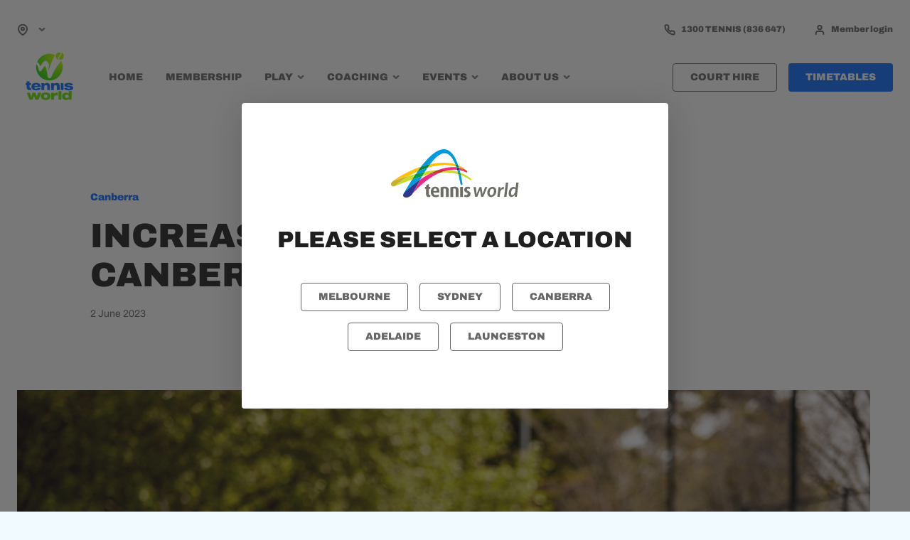

--- FILE ---
content_type: text/html; charset=UTF-8
request_url: https://www.tennisworld.net.au/increase-your-utr-in-canberra/
body_size: 35095
content:
<!doctype html>
<html lang="en-AU" class="no-js">
<head>

  <!-- Google Tag Manager -->
  <script async src="https://www.googletagmanager.com/gtag/js?id=G-GL6YLTBVCK"></script>
  <script>
    window.dataLayer = window.dataLayer || [];
    function gtag(){dataLayer.push(arguments);}
    gtag('js', new Date());

    gtag('config', 'G-GL6YLTBVCK');
  </script>
  <!-- End Google Tag Manager -->

  <meta charset="UTF-8">
<script type="text/javascript">
/* <![CDATA[ */
var gform;gform||(document.addEventListener("gform_main_scripts_loaded",function(){gform.scriptsLoaded=!0}),document.addEventListener("gform/theme/scripts_loaded",function(){gform.themeScriptsLoaded=!0}),window.addEventListener("DOMContentLoaded",function(){gform.domLoaded=!0}),gform={domLoaded:!1,scriptsLoaded:!1,themeScriptsLoaded:!1,isFormEditor:()=>"function"==typeof InitializeEditor,callIfLoaded:function(o){return!(!gform.domLoaded||!gform.scriptsLoaded||!gform.themeScriptsLoaded&&!gform.isFormEditor()||(gform.isFormEditor()&&console.warn("The use of gform.initializeOnLoaded() is deprecated in the form editor context and will be removed in Gravity Forms 3.1."),o(),0))},initializeOnLoaded:function(o){gform.callIfLoaded(o)||(document.addEventListener("gform_main_scripts_loaded",()=>{gform.scriptsLoaded=!0,gform.callIfLoaded(o)}),document.addEventListener("gform/theme/scripts_loaded",()=>{gform.themeScriptsLoaded=!0,gform.callIfLoaded(o)}),window.addEventListener("DOMContentLoaded",()=>{gform.domLoaded=!0,gform.callIfLoaded(o)}))},hooks:{action:{},filter:{}},addAction:function(o,r,e,t){gform.addHook("action",o,r,e,t)},addFilter:function(o,r,e,t){gform.addHook("filter",o,r,e,t)},doAction:function(o){gform.doHook("action",o,arguments)},applyFilters:function(o){return gform.doHook("filter",o,arguments)},removeAction:function(o,r){gform.removeHook("action",o,r)},removeFilter:function(o,r,e){gform.removeHook("filter",o,r,e)},addHook:function(o,r,e,t,n){null==gform.hooks[o][r]&&(gform.hooks[o][r]=[]);var d=gform.hooks[o][r];null==n&&(n=r+"_"+d.length),gform.hooks[o][r].push({tag:n,callable:e,priority:t=null==t?10:t})},doHook:function(r,o,e){var t;if(e=Array.prototype.slice.call(e,1),null!=gform.hooks[r][o]&&((o=gform.hooks[r][o]).sort(function(o,r){return o.priority-r.priority}),o.forEach(function(o){"function"!=typeof(t=o.callable)&&(t=window[t]),"action"==r?t.apply(null,e):e[0]=t.apply(null,e)})),"filter"==r)return e[0]},removeHook:function(o,r,t,n){var e;null!=gform.hooks[o][r]&&(e=(e=gform.hooks[o][r]).filter(function(o,r,e){return!!(null!=n&&n!=o.tag||null!=t&&t!=o.priority)}),gform.hooks[o][r]=e)}});
/* ]]> */
</script>

  <title>
    Increase your UTR in Canberra - Tennis World  </title>

  <meta http-equiv="X-UA-Compatible" content="IE=edge,chrome=1">
  <meta name="viewport" content="width=device-width, initial-scale=1.0">

  <link href="//www.google-analytics.com" rel="dns-prefetch">
  <link rel="apple-touch-icon" sizes="180x180" href="https://www.tennisworld.net.au/wp-content/themes/tennisworld-new/apple-touch-icon.png">
  <link rel="icon" type="image/png" sizes="32x32" href="https://www.tennisworld.net.au/wp-content/themes/tennisworld-new/favicon-32x32.png">
  <link rel="icon" type="image/png" sizes="16x16" href="https://www.tennisworld.net.au/wp-content/themes/tennisworld-new/favicon-16x16.png">
  <link rel="manifest" href="https://www.tennisworld.net.au/wp-content/themes/tennisworld-new/site.webmanifest">
  <link rel="icon" type="image/svg+xml" href="https://www.tennisworld.net.au/wp-content/themes/tennisworld-new/favicon.svg">
  <link rel="alternate icon" href="https://www.tennisworld.net.au/wp-content/themes/tennisworld-new/favicon.ico">
  <link rel="mask-icon" href="https://www.tennisworld.net.au/wp-content/themes/tennisworld-new/safari-pinned-tab.svg" color="#5bbad5">
  <meta name="msapplication-TileColor" content="#ffffff">
  <meta name="theme-color" content="#ffffff">
  <link rel="manifest" href="https://www.tennisworld.net.au/wp-content/themes/tennisworld-new/assets/site.webmanifest">
  <link rel="alternate" type="application/rss+xml" title="Tennis World" href="https://www.tennisworld.net.au/feed/"/>
  <meta name='robots' content='index, follow, max-image-preview:large, max-snippet:-1, max-video-preview:-1' />
	<style>img:is([sizes="auto" i], [sizes^="auto," i]) { contain-intrinsic-size: 3000px 1500px }</style>
	
	<!-- This site is optimized with the Yoast SEO Premium plugin v26.7 (Yoast SEO v26.7) - https://yoast.com/wordpress/plugins/seo/ -->
	<link rel="canonical" href="https://www.tennisworld.net.au/increase-your-utr-in-canberra/" />
	<meta property="og:locale" content="en_US" />
	<meta property="og:type" content="article" />
	<meta property="og:title" content="Increase your UTR in Canberra" />
	<meta property="og:description" content="Play weekly matches and increase your UTR Rating" />
	<meta property="og:url" content="https://www.tennisworld.net.au/increase-your-utr-in-canberra/" />
	<meta property="og:site_name" content="Tennis World" />
	<meta property="article:publisher" content="https://www.facebook.com/tennisworldaus" />
	<meta property="article:author" content="https://www.facebook.com/tennisworldaus" />
	<meta property="article:published_time" content="2023-06-02T00:50:08+00:00" />
	<meta property="article:modified_time" content="2023-06-02T00:50:10+00:00" />
	<meta property="og:image" content="https://www.tennisworld.net.au/wp-content/uploads/2023/05/Website-News-Post-2.png" />
	<meta property="og:image:width" content="1200" />
	<meta property="og:image:height" content="800" />
	<meta property="og:image:type" content="image/png" />
	<meta name="author" content="William Hollands" />
	<meta name="twitter:card" content="summary_large_image" />
	<script type="application/ld+json" class="yoast-schema-graph">{"@context":"https://schema.org","@graph":[{"@type":"Article","@id":"https://www.tennisworld.net.au/increase-your-utr-in-canberra/#article","isPartOf":{"@id":"https://www.tennisworld.net.au/increase-your-utr-in-canberra/"},"author":{"name":"William Hollands","@id":"https://www.tennisworld.net.au/#/schema/person/dc65fe8a141e9343d80144df8fa4a9d5"},"headline":"Increase your UTR in Canberra","datePublished":"2023-06-02T00:50:08+00:00","dateModified":"2023-06-02T00:50:10+00:00","mainEntityOfPage":{"@id":"https://www.tennisworld.net.au/increase-your-utr-in-canberra/"},"wordCount":188,"publisher":{"@id":"https://www.tennisworld.net.au/#organization"},"image":{"@id":"https://www.tennisworld.net.au/increase-your-utr-in-canberra/#primaryimage"},"thumbnailUrl":"https://www.tennisworld.net.au/wp-content/uploads/2023/05/Website-News-Post-2.png","articleSection":["Canberra","General"],"inLanguage":"en-AU"},{"@type":"WebPage","@id":"https://www.tennisworld.net.au/increase-your-utr-in-canberra/","url":"https://www.tennisworld.net.au/increase-your-utr-in-canberra/","name":"Increase your UTR in Canberra - Tennis World","isPartOf":{"@id":"https://www.tennisworld.net.au/#website"},"primaryImageOfPage":{"@id":"https://www.tennisworld.net.au/increase-your-utr-in-canberra/#primaryimage"},"image":{"@id":"https://www.tennisworld.net.au/increase-your-utr-in-canberra/#primaryimage"},"thumbnailUrl":"https://www.tennisworld.net.au/wp-content/uploads/2023/05/Website-News-Post-2.png","datePublished":"2023-06-02T00:50:08+00:00","dateModified":"2023-06-02T00:50:10+00:00","breadcrumb":{"@id":"https://www.tennisworld.net.au/increase-your-utr-in-canberra/#breadcrumb"},"inLanguage":"en-AU","potentialAction":[{"@type":"ReadAction","target":["https://www.tennisworld.net.au/increase-your-utr-in-canberra/"]}]},{"@type":"ImageObject","inLanguage":"en-AU","@id":"https://www.tennisworld.net.au/increase-your-utr-in-canberra/#primaryimage","url":"https://www.tennisworld.net.au/wp-content/uploads/2023/05/Website-News-Post-2.png","contentUrl":"https://www.tennisworld.net.au/wp-content/uploads/2023/05/Website-News-Post-2.png","width":1200,"height":800},{"@type":"BreadcrumbList","@id":"https://www.tennisworld.net.au/increase-your-utr-in-canberra/#breadcrumb","itemListElement":[{"@type":"ListItem","position":1,"name":"Home","item":"https://www.tennisworld.net.au/"},{"@type":"ListItem","position":2,"name":"Increase your UTR in Canberra"}]},{"@type":"WebSite","@id":"https://www.tennisworld.net.au/#website","url":"https://www.tennisworld.net.au/","name":"Tennis World","description":"Tennis Coaching, Memberships, Competitions","publisher":{"@id":"https://www.tennisworld.net.au/#organization"},"potentialAction":[{"@type":"SearchAction","target":{"@type":"EntryPoint","urlTemplate":"https://www.tennisworld.net.au/?s={search_term_string}"},"query-input":{"@type":"PropertyValueSpecification","valueRequired":true,"valueName":"search_term_string"}}],"inLanguage":"en-AU"},{"@type":"Organization","@id":"https://www.tennisworld.net.au/#organization","name":"Tennis World","url":"https://www.tennisworld.net.au/","logo":{"@type":"ImageObject","inLanguage":"en-AU","@id":"https://www.tennisworld.net.au/#/schema/logo/image/","url":"https://www.tennisworld.net.au/wp-content/uploads/2023/08/PLAYING-MAKES-LIFE-BETTE.jpg","contentUrl":"https://www.tennisworld.net.au/wp-content/uploads/2023/08/PLAYING-MAKES-LIFE-BETTE.jpg","width":696,"height":696,"caption":"Tennis World"},"image":{"@id":"https://www.tennisworld.net.au/#/schema/logo/image/"},"sameAs":["https://www.facebook.com/tennisworldaus","https://www.instagram.com/tennisworldaus/"]},{"@type":"Person","@id":"https://www.tennisworld.net.au/#/schema/person/dc65fe8a141e9343d80144df8fa4a9d5","name":"William Hollands","image":{"@type":"ImageObject","inLanguage":"en-AU","@id":"https://www.tennisworld.net.au/#/schema/person/image/","url":"https://secure.gravatar.com/avatar/7f26cda354377587fd8eae95ce7c98593dd98d11c6fe7994b6a65a55060654a3?s=96&d=mm&r=g","contentUrl":"https://secure.gravatar.com/avatar/7f26cda354377587fd8eae95ce7c98593dd98d11c6fe7994b6a65a55060654a3?s=96&d=mm&r=g","caption":"William Hollands"},"sameAs":["https://www.tennisworld.net.au/","https://www.facebook.com/tennisworldaus","https://www.instagram.com/tennisworldaus/","https://www.linkedin.com/company/tennis-world-australia/"]}]}</script>
	<!-- / Yoast SEO Premium plugin. -->


<script type="text/javascript">
/* <![CDATA[ */
window._wpemojiSettings = {"baseUrl":"https:\/\/s.w.org\/images\/core\/emoji\/16.0.1\/72x72\/","ext":".png","svgUrl":"https:\/\/s.w.org\/images\/core\/emoji\/16.0.1\/svg\/","svgExt":".svg","source":{"concatemoji":"https:\/\/www.tennisworld.net.au\/wp-includes\/js\/wp-emoji-release.min.js?ver=6.8.3"}};
/*! This file is auto-generated */
!function(s,n){var o,i,e;function c(e){try{var t={supportTests:e,timestamp:(new Date).valueOf()};sessionStorage.setItem(o,JSON.stringify(t))}catch(e){}}function p(e,t,n){e.clearRect(0,0,e.canvas.width,e.canvas.height),e.fillText(t,0,0);var t=new Uint32Array(e.getImageData(0,0,e.canvas.width,e.canvas.height).data),a=(e.clearRect(0,0,e.canvas.width,e.canvas.height),e.fillText(n,0,0),new Uint32Array(e.getImageData(0,0,e.canvas.width,e.canvas.height).data));return t.every(function(e,t){return e===a[t]})}function u(e,t){e.clearRect(0,0,e.canvas.width,e.canvas.height),e.fillText(t,0,0);for(var n=e.getImageData(16,16,1,1),a=0;a<n.data.length;a++)if(0!==n.data[a])return!1;return!0}function f(e,t,n,a){switch(t){case"flag":return n(e,"\ud83c\udff3\ufe0f\u200d\u26a7\ufe0f","\ud83c\udff3\ufe0f\u200b\u26a7\ufe0f")?!1:!n(e,"\ud83c\udde8\ud83c\uddf6","\ud83c\udde8\u200b\ud83c\uddf6")&&!n(e,"\ud83c\udff4\udb40\udc67\udb40\udc62\udb40\udc65\udb40\udc6e\udb40\udc67\udb40\udc7f","\ud83c\udff4\u200b\udb40\udc67\u200b\udb40\udc62\u200b\udb40\udc65\u200b\udb40\udc6e\u200b\udb40\udc67\u200b\udb40\udc7f");case"emoji":return!a(e,"\ud83e\udedf")}return!1}function g(e,t,n,a){var r="undefined"!=typeof WorkerGlobalScope&&self instanceof WorkerGlobalScope?new OffscreenCanvas(300,150):s.createElement("canvas"),o=r.getContext("2d",{willReadFrequently:!0}),i=(o.textBaseline="top",o.font="600 32px Arial",{});return e.forEach(function(e){i[e]=t(o,e,n,a)}),i}function t(e){var t=s.createElement("script");t.src=e,t.defer=!0,s.head.appendChild(t)}"undefined"!=typeof Promise&&(o="wpEmojiSettingsSupports",i=["flag","emoji"],n.supports={everything:!0,everythingExceptFlag:!0},e=new Promise(function(e){s.addEventListener("DOMContentLoaded",e,{once:!0})}),new Promise(function(t){var n=function(){try{var e=JSON.parse(sessionStorage.getItem(o));if("object"==typeof e&&"number"==typeof e.timestamp&&(new Date).valueOf()<e.timestamp+604800&&"object"==typeof e.supportTests)return e.supportTests}catch(e){}return null}();if(!n){if("undefined"!=typeof Worker&&"undefined"!=typeof OffscreenCanvas&&"undefined"!=typeof URL&&URL.createObjectURL&&"undefined"!=typeof Blob)try{var e="postMessage("+g.toString()+"("+[JSON.stringify(i),f.toString(),p.toString(),u.toString()].join(",")+"));",a=new Blob([e],{type:"text/javascript"}),r=new Worker(URL.createObjectURL(a),{name:"wpTestEmojiSupports"});return void(r.onmessage=function(e){c(n=e.data),r.terminate(),t(n)})}catch(e){}c(n=g(i,f,p,u))}t(n)}).then(function(e){for(var t in e)n.supports[t]=e[t],n.supports.everything=n.supports.everything&&n.supports[t],"flag"!==t&&(n.supports.everythingExceptFlag=n.supports.everythingExceptFlag&&n.supports[t]);n.supports.everythingExceptFlag=n.supports.everythingExceptFlag&&!n.supports.flag,n.DOMReady=!1,n.readyCallback=function(){n.DOMReady=!0}}).then(function(){return e}).then(function(){var e;n.supports.everything||(n.readyCallback(),(e=n.source||{}).concatemoji?t(e.concatemoji):e.wpemoji&&e.twemoji&&(t(e.twemoji),t(e.wpemoji)))}))}((window,document),window._wpemojiSettings);
/* ]]> */
</script>
<link rel='stylesheet' id='sbi_styles-css' href='https://www.tennisworld.net.au/wp-content/plugins/instagram-feed/css/sbi-styles.min.css?ver=6.10.0' type='text/css' media='all' />
<style id='wp-emoji-styles-inline-css' type='text/css'>

	img.wp-smiley, img.emoji {
		display: inline !important;
		border: none !important;
		box-shadow: none !important;
		height: 1em !important;
		width: 1em !important;
		margin: 0 0.07em !important;
		vertical-align: -0.1em !important;
		background: none !important;
		padding: 0 !important;
	}
</style>
<link rel='stylesheet' id='wp-block-library-css' href='https://www.tennisworld.net.au/wp-includes/css/dist/block-library/style.min.css?ver=6.8.3' type='text/css' media='all' />
<style id='classic-theme-styles-inline-css' type='text/css'>
/*! This file is auto-generated */
.wp-block-button__link{color:#fff;background-color:#32373c;border-radius:9999px;box-shadow:none;text-decoration:none;padding:calc(.667em + 2px) calc(1.333em + 2px);font-size:1.125em}.wp-block-file__button{background:#32373c;color:#fff;text-decoration:none}
</style>
<style id='global-styles-inline-css' type='text/css'>
:root{--wp--preset--aspect-ratio--square: 1;--wp--preset--aspect-ratio--4-3: 4/3;--wp--preset--aspect-ratio--3-4: 3/4;--wp--preset--aspect-ratio--3-2: 3/2;--wp--preset--aspect-ratio--2-3: 2/3;--wp--preset--aspect-ratio--16-9: 16/9;--wp--preset--aspect-ratio--9-16: 9/16;--wp--preset--color--black: #000000;--wp--preset--color--cyan-bluish-gray: #abb8c3;--wp--preset--color--white: #ffffff;--wp--preset--color--pale-pink: #f78da7;--wp--preset--color--vivid-red: #cf2e2e;--wp--preset--color--luminous-vivid-orange: #ff6900;--wp--preset--color--luminous-vivid-amber: #fcb900;--wp--preset--color--light-green-cyan: #7bdcb5;--wp--preset--color--vivid-green-cyan: #00d084;--wp--preset--color--pale-cyan-blue: #8ed1fc;--wp--preset--color--vivid-cyan-blue: #0693e3;--wp--preset--color--vivid-purple: #9b51e0;--wp--preset--gradient--vivid-cyan-blue-to-vivid-purple: linear-gradient(135deg,rgba(6,147,227,1) 0%,rgb(155,81,224) 100%);--wp--preset--gradient--light-green-cyan-to-vivid-green-cyan: linear-gradient(135deg,rgb(122,220,180) 0%,rgb(0,208,130) 100%);--wp--preset--gradient--luminous-vivid-amber-to-luminous-vivid-orange: linear-gradient(135deg,rgba(252,185,0,1) 0%,rgba(255,105,0,1) 100%);--wp--preset--gradient--luminous-vivid-orange-to-vivid-red: linear-gradient(135deg,rgba(255,105,0,1) 0%,rgb(207,46,46) 100%);--wp--preset--gradient--very-light-gray-to-cyan-bluish-gray: linear-gradient(135deg,rgb(238,238,238) 0%,rgb(169,184,195) 100%);--wp--preset--gradient--cool-to-warm-spectrum: linear-gradient(135deg,rgb(74,234,220) 0%,rgb(151,120,209) 20%,rgb(207,42,186) 40%,rgb(238,44,130) 60%,rgb(251,105,98) 80%,rgb(254,248,76) 100%);--wp--preset--gradient--blush-light-purple: linear-gradient(135deg,rgb(255,206,236) 0%,rgb(152,150,240) 100%);--wp--preset--gradient--blush-bordeaux: linear-gradient(135deg,rgb(254,205,165) 0%,rgb(254,45,45) 50%,rgb(107,0,62) 100%);--wp--preset--gradient--luminous-dusk: linear-gradient(135deg,rgb(255,203,112) 0%,rgb(199,81,192) 50%,rgb(65,88,208) 100%);--wp--preset--gradient--pale-ocean: linear-gradient(135deg,rgb(255,245,203) 0%,rgb(182,227,212) 50%,rgb(51,167,181) 100%);--wp--preset--gradient--electric-grass: linear-gradient(135deg,rgb(202,248,128) 0%,rgb(113,206,126) 100%);--wp--preset--gradient--midnight: linear-gradient(135deg,rgb(2,3,129) 0%,rgb(40,116,252) 100%);--wp--preset--font-size--small: 13px;--wp--preset--font-size--medium: 20px;--wp--preset--font-size--large: 36px;--wp--preset--font-size--x-large: 42px;--wp--preset--spacing--20: 0.44rem;--wp--preset--spacing--30: 0.67rem;--wp--preset--spacing--40: 1rem;--wp--preset--spacing--50: 1.5rem;--wp--preset--spacing--60: 2.25rem;--wp--preset--spacing--70: 3.38rem;--wp--preset--spacing--80: 5.06rem;--wp--preset--shadow--natural: 6px 6px 9px rgba(0, 0, 0, 0.2);--wp--preset--shadow--deep: 12px 12px 50px rgba(0, 0, 0, 0.4);--wp--preset--shadow--sharp: 6px 6px 0px rgba(0, 0, 0, 0.2);--wp--preset--shadow--outlined: 6px 6px 0px -3px rgba(255, 255, 255, 1), 6px 6px rgba(0, 0, 0, 1);--wp--preset--shadow--crisp: 6px 6px 0px rgba(0, 0, 0, 1);}:where(.is-layout-flex){gap: 0.5em;}:where(.is-layout-grid){gap: 0.5em;}body .is-layout-flex{display: flex;}.is-layout-flex{flex-wrap: wrap;align-items: center;}.is-layout-flex > :is(*, div){margin: 0;}body .is-layout-grid{display: grid;}.is-layout-grid > :is(*, div){margin: 0;}:where(.wp-block-columns.is-layout-flex){gap: 2em;}:where(.wp-block-columns.is-layout-grid){gap: 2em;}:where(.wp-block-post-template.is-layout-flex){gap: 1.25em;}:where(.wp-block-post-template.is-layout-grid){gap: 1.25em;}.has-black-color{color: var(--wp--preset--color--black) !important;}.has-cyan-bluish-gray-color{color: var(--wp--preset--color--cyan-bluish-gray) !important;}.has-white-color{color: var(--wp--preset--color--white) !important;}.has-pale-pink-color{color: var(--wp--preset--color--pale-pink) !important;}.has-vivid-red-color{color: var(--wp--preset--color--vivid-red) !important;}.has-luminous-vivid-orange-color{color: var(--wp--preset--color--luminous-vivid-orange) !important;}.has-luminous-vivid-amber-color{color: var(--wp--preset--color--luminous-vivid-amber) !important;}.has-light-green-cyan-color{color: var(--wp--preset--color--light-green-cyan) !important;}.has-vivid-green-cyan-color{color: var(--wp--preset--color--vivid-green-cyan) !important;}.has-pale-cyan-blue-color{color: var(--wp--preset--color--pale-cyan-blue) !important;}.has-vivid-cyan-blue-color{color: var(--wp--preset--color--vivid-cyan-blue) !important;}.has-vivid-purple-color{color: var(--wp--preset--color--vivid-purple) !important;}.has-black-background-color{background-color: var(--wp--preset--color--black) !important;}.has-cyan-bluish-gray-background-color{background-color: var(--wp--preset--color--cyan-bluish-gray) !important;}.has-white-background-color{background-color: var(--wp--preset--color--white) !important;}.has-pale-pink-background-color{background-color: var(--wp--preset--color--pale-pink) !important;}.has-vivid-red-background-color{background-color: var(--wp--preset--color--vivid-red) !important;}.has-luminous-vivid-orange-background-color{background-color: var(--wp--preset--color--luminous-vivid-orange) !important;}.has-luminous-vivid-amber-background-color{background-color: var(--wp--preset--color--luminous-vivid-amber) !important;}.has-light-green-cyan-background-color{background-color: var(--wp--preset--color--light-green-cyan) !important;}.has-vivid-green-cyan-background-color{background-color: var(--wp--preset--color--vivid-green-cyan) !important;}.has-pale-cyan-blue-background-color{background-color: var(--wp--preset--color--pale-cyan-blue) !important;}.has-vivid-cyan-blue-background-color{background-color: var(--wp--preset--color--vivid-cyan-blue) !important;}.has-vivid-purple-background-color{background-color: var(--wp--preset--color--vivid-purple) !important;}.has-black-border-color{border-color: var(--wp--preset--color--black) !important;}.has-cyan-bluish-gray-border-color{border-color: var(--wp--preset--color--cyan-bluish-gray) !important;}.has-white-border-color{border-color: var(--wp--preset--color--white) !important;}.has-pale-pink-border-color{border-color: var(--wp--preset--color--pale-pink) !important;}.has-vivid-red-border-color{border-color: var(--wp--preset--color--vivid-red) !important;}.has-luminous-vivid-orange-border-color{border-color: var(--wp--preset--color--luminous-vivid-orange) !important;}.has-luminous-vivid-amber-border-color{border-color: var(--wp--preset--color--luminous-vivid-amber) !important;}.has-light-green-cyan-border-color{border-color: var(--wp--preset--color--light-green-cyan) !important;}.has-vivid-green-cyan-border-color{border-color: var(--wp--preset--color--vivid-green-cyan) !important;}.has-pale-cyan-blue-border-color{border-color: var(--wp--preset--color--pale-cyan-blue) !important;}.has-vivid-cyan-blue-border-color{border-color: var(--wp--preset--color--vivid-cyan-blue) !important;}.has-vivid-purple-border-color{border-color: var(--wp--preset--color--vivid-purple) !important;}.has-vivid-cyan-blue-to-vivid-purple-gradient-background{background: var(--wp--preset--gradient--vivid-cyan-blue-to-vivid-purple) !important;}.has-light-green-cyan-to-vivid-green-cyan-gradient-background{background: var(--wp--preset--gradient--light-green-cyan-to-vivid-green-cyan) !important;}.has-luminous-vivid-amber-to-luminous-vivid-orange-gradient-background{background: var(--wp--preset--gradient--luminous-vivid-amber-to-luminous-vivid-orange) !important;}.has-luminous-vivid-orange-to-vivid-red-gradient-background{background: var(--wp--preset--gradient--luminous-vivid-orange-to-vivid-red) !important;}.has-very-light-gray-to-cyan-bluish-gray-gradient-background{background: var(--wp--preset--gradient--very-light-gray-to-cyan-bluish-gray) !important;}.has-cool-to-warm-spectrum-gradient-background{background: var(--wp--preset--gradient--cool-to-warm-spectrum) !important;}.has-blush-light-purple-gradient-background{background: var(--wp--preset--gradient--blush-light-purple) !important;}.has-blush-bordeaux-gradient-background{background: var(--wp--preset--gradient--blush-bordeaux) !important;}.has-luminous-dusk-gradient-background{background: var(--wp--preset--gradient--luminous-dusk) !important;}.has-pale-ocean-gradient-background{background: var(--wp--preset--gradient--pale-ocean) !important;}.has-electric-grass-gradient-background{background: var(--wp--preset--gradient--electric-grass) !important;}.has-midnight-gradient-background{background: var(--wp--preset--gradient--midnight) !important;}.has-small-font-size{font-size: var(--wp--preset--font-size--small) !important;}.has-medium-font-size{font-size: var(--wp--preset--font-size--medium) !important;}.has-large-font-size{font-size: var(--wp--preset--font-size--large) !important;}.has-x-large-font-size{font-size: var(--wp--preset--font-size--x-large) !important;}
:where(.wp-block-post-template.is-layout-flex){gap: 1.25em;}:where(.wp-block-post-template.is-layout-grid){gap: 1.25em;}
:where(.wp-block-columns.is-layout-flex){gap: 2em;}:where(.wp-block-columns.is-layout-grid){gap: 2em;}
:root :where(.wp-block-pullquote){font-size: 1.5em;line-height: 1.6;}
</style>
<link rel='stylesheet' id='SFSImainCss-css' href='https://www.tennisworld.net.au/wp-content/plugins/ultimate-social-media-icons/css/sfsi-style.css?ver=2.9.6' type='text/css' media='all' />
<link rel='stylesheet' id='uaf_client_css-css' href='https://www.tennisworld.net.au/wp-content/uploads/useanyfont/uaf.css?ver=1764461415' type='text/css' media='all' />
<link rel='stylesheet' id='main-css' href='https://www.tennisworld.net.au/wp-content/themes/tennisworld-new/dist/css/style.min.css?ver=1721267974' type='text/css' media='all' />
<script type="text/javascript" src="https://www.tennisworld.net.au/wp-includes/js/jquery/jquery.min.js?ver=3.7.1" id="jquery-core-js"></script>
<script type="text/javascript" src="https://www.tennisworld.net.au/wp-includes/js/jquery/jquery-migrate.min.js?ver=3.4.1" id="jquery-migrate-js"></script>
<link rel="https://api.w.org/" href="https://www.tennisworld.net.au/wp-json/" /><link rel="alternate" title="JSON" type="application/json" href="https://www.tennisworld.net.au/wp-json/wp/v2/posts/3393" /><link rel='shortlink' href='https://www.tennisworld.net.au/?p=3393' />
<link rel="alternate" title="oEmbed (JSON)" type="application/json+oembed" href="https://www.tennisworld.net.au/wp-json/oembed/1.0/embed?url=https%3A%2F%2Fwww.tennisworld.net.au%2Fincrease-your-utr-in-canberra%2F" />
<link rel="alternate" title="oEmbed (XML)" type="text/xml+oembed" href="https://www.tennisworld.net.au/wp-json/oembed/1.0/embed?url=https%3A%2F%2Fwww.tennisworld.net.au%2Fincrease-your-utr-in-canberra%2F&#038;format=xml" />
<meta name="follow.[base64]" content="9b2dxy1WLvfb2k183gU4"/><link rel="icon" href="https://www.tennisworld.net.au/wp-content/uploads/2024/06/cropped-Favicon-1-32x32.png" sizes="32x32" />
<link rel="icon" href="https://www.tennisworld.net.au/wp-content/uploads/2024/06/cropped-Favicon-1-192x192.png" sizes="192x192" />
<link rel="apple-touch-icon" href="https://www.tennisworld.net.au/wp-content/uploads/2024/06/cropped-Favicon-1-180x180.png" />
<meta name="msapplication-TileImage" content="https://www.tennisworld.net.au/wp-content/uploads/2024/06/cropped-Favicon-1-270x270.png" />
</head>
<body class="wp-singular post-template-default single single-post postid-3393 single-format-standard wp-theme-tennisworld-new sfsi_actvite_theme_flat">
  <input id="domain" type="hidden" value="https://www.tennisworld.net.au">
    <header class="header" role="banner">
    <div class="container">
      <div class="header-row hidden-lg-down">
        <div class="venue-menu">
          <div class="dropdown text t-small">
            <a href="#" class="venue-link icon i-location current-location"><span></span></a>
            <ul class="venue-dropdown-list text t-small">
                                                    <li class="li-melbourne" title="Melbourne"><a href="#" onclick="setCookie('venue','melbourne','365'); return false;">Melbourne</a></li>
                                        <li class="li-sydney" title="Sydney"><a href="#" onclick="setCookie('venue','sydney','365'); return false;">Sydney</a></li>
                                        <li class="li-canberra" title="Canberra"><a href="#" onclick="setCookie('venue','canberra','365'); return false;">Canberra</a></li>
                                        <li class="li-adelaide" title="Adelaide"><a href="#" onclick="setCookie('venue','adelaide','365'); return false;">Adelaide</a></li>
                                        <li class="li-launceston" title="Launceston"><a href="#" onclick="setCookie('venue','launceston','365'); return false;">Launceston</a></li>
                                                  </ul>
          </div>
        </div>
        <div class="top-nav text t-small">
          <div class="phone">
                        <a href="tel:1300836647" class="icon i-phone" title="1300 TENNIS (836 647)">1300 TENNIS (836 647)</a>
          </div>
                      <div class="member">
              <a href="https://tennisworld.perfectgym.com.au/ClientPortal2/#/Login" class="icon i-member" title="Member login">Member login</a>
            </div>
                    </div>
      </div>
      <div class="header-row">
        <div class="menu-wrapper hidden-lg-up">
          <div class="hamburger-menu"></div>
        </div>
        <div class="logo">
                    <a href="https://www.tennisworld.net.au/" title="Tennis World">
            <?xml version="1.0" encoding="UTF-8"?><svg id="Layer_1" xmlns="http://www.w3.org/2000/svg" xmlns:xlink="http://www.w3.org/1999/xlink" viewBox="0 0 2175.62 2005.21"><defs><style>.cls-1{fill:url(#radial-gradient);}.cls-1,.cls-2,.cls-3,.cls-4{stroke-width:0px;}.cls-2{fill:#0a6dff;}.cls-3{fill:#aff500;}.cls-4{fill:#64e100;}</style><radialGradient id="radial-gradient" cx="1405.5" cy="339.36" fx="1405.5" fy="339.36" r="914.99" gradientUnits="userSpaceOnUse"><stop offset=".25" stop-color="#aff500"/><stop offset=".88" stop-color="#31d800"/><stop offset="1" stop-color="#1acf10"/></radialGradient></defs><path class="cls-2" d="M910.08,1218.81v28.72h2.45c12.79-12,27.01-20.79,42.66-26.36,15.65-5.57,33.54-8.36,53.68-8.36,30.21,0,54.16,7.5,71.85,22.5,17.69,15,26.54,37.65,26.54,67.94v147.03h-92.26v-119.38c0-29.72-15.38-44.58-46.13-44.58-15.79,0-29.26,4.43-40.42,13.29-11.16,8.86-16.74,23.72-16.74,44.58v106.1h-92.26v-231.47h90.63Z"/><path class="cls-2" d="M1235.45,1218.81v28.72h2.45c12.79-12,27.01-20.79,42.66-26.36,15.65-5.57,33.54-8.36,53.68-8.36,30.21,0,54.16,7.5,71.85,22.5,17.69,15,26.54,37.65,26.54,67.94v147.03h-92.26v-119.38c0-29.72-15.38-44.58-46.13-44.58-15.79,0-29.26,4.43-40.42,13.29-11.16,8.86-16.74,23.72-16.74,44.58v106.1h-92.26v-231.47h90.63Z"/><path class="cls-2" d="M1562.44,1450.28h-92.26v-231.47h92.26v231.47Z"/><path class="cls-2" d="M1693.03,1356.57c-52.45-7.29-99.16-19.65-99.16-70.03,0-60.29,70.21-77.59,138.39-77.59,45.17,0,80.63,5.93,106.35,17.79,25.72,11.86,39.26,31.93,40.62,60.23h-98.39c-.82-8-5.45-13.64-13.88-16.93-8.44-3.28-20.28-4.93-35.52-4.93-13.34,0-38.78,2.79-38.78,16.21,0,20.18,35.79,17.89,86.01,23.91,50.22,6.03,109.13,20.49,109.13,74.33,0,74.76-98.49,80.16-150.23,80.16-31.84,0-58.45-2.29-79.81-6.86-21.37-4.57-38.24-12.86-50.62-24.86-12.39-12-18.98-29-19.8-51.01h101.65c.82,9.72,4.96,16.44,12.45,20.15,7.48,3.72,20.21,5.57,38.17,5.57,18.93,0,45.77-2.92,45.77-16.94,0-21.09-39.91-21.91-92.36-29.19Z"/><path class="cls-2" d="M794.29,1334.68c0-40.24-12.85-71.21-38.53-92.91-25.69-21.69-64.22-32.54-115.6-32.54s-90.32,10.85-116.01,32.54c-25.69,21.69-38.53,52.66-38.53,92.91s12.84,71.15,38.53,92.7c25.69,21.55,64.36,32.32,116.01,32.32s92.42-7.71,114.99-23.12c21.38-14.6,33.22-32.8,35.56-54.58h-99.31c-8.04,14.87-25.11,25.11-51.25,25.11-17.94,0-31.67-3.98-41.18-11.94-9.52-7.96-15.23-22.95-17.13-37.8h211.22c.82-6.56,1.22-14.13,1.22-22.69ZM583.88,1305.45c3.26-13.78,9.51-25.15,18.76-32.03,9.24-6.87,21.75-10.32,37.51-10.32s28.2,3.44,37.31,10.32c9.1,6.88,15.29,18.25,18.55,32.03h-112.13Z"/><path class="cls-2" d="M462.53,1377.37c-30.75,2.69-46.13-2.62-46.13-32.34v-70.49h56.74v-55.72h-56.74v-62.58h-92.26v62.58h-36.33v55.72h36.33v87.9c0,30.29,8.85,52.94,26.54,67.94,17.69,15,41.64,22.5,71.85,22.5,20.08,0,37.91-2.78,53.52-8.31l-5.82-68.22c-2.51.42-5.06.78-7.7,1.01Z"/><path class="cls-4" d="M706.6,1542.54h107.03l-94.19,231.2h-105.75l-42.82-131.87h-2.57l-42.82,131.87h-106.6l-95.05-231.2h107.03l44.53,130.59h2.57l42.39-130.59h97.19l44.53,130.16h2.57l41.96-130.16Z"/><path class="cls-4" d="M1084.01,1565.24c26.97,21.7,40.46,52.66,40.46,92.91s-13.48,71.15-40.46,92.69c-26.97,21.55-67.43,32.32-121.38,32.32s-94.83-10.77-121.8-32.32c-26.97-21.55-40.46-52.45-40.46-92.69s13.48-71.21,40.46-92.91c26.97-21.69,67.58-32.54,121.8-32.54s94.41,10.85,121.38,32.54ZM1008.66,1700.1c10.13-9.99,15.2-23.97,15.2-41.96s-5.07-31.96-15.2-41.96c-10.13-9.99-25.48-14.98-46.03-14.98s-35.96,4.99-46.24,14.98c-10.28,9.99-15.41,23.97-15.41,41.96s5.14,31.97,15.41,41.96c10.28,10,25.69,14.99,46.24,14.99s35.89-4.99,46.03-14.99Z"/><path class="cls-4" d="M1147.15,1542.54h95.05v30.83h2.57c11.99-13.13,26.4-22.55,43.24-28.26,16.84-5.71,37.1-8.56,60.8-8.56,7.14,0,13.13.43,17.98,1.29v92.48c-13.7-3.14-27.4-4.71-41.1-4.71-24.55,0-44.32,4.64-59.3,13.92-14.99,9.28-22.48,26.33-22.48,51.16v83.06h-96.76v-231.2Z"/><path class="cls-4" d="M1737.98,1487.84v79.97h-2.57c-22.26-20.83-51.38-31.26-87.34-31.26-41.39,0-73.93,10.64-97.62,31.89-23.7,21.27-35.53,51.74-35.53,91.41s11.84,69.79,35.53,91.19c23.69,21.41,56.23,32.11,97.62,32.11,37.96,0,67.64-11.41,89.05-34.25h2.57v24.83h95.05v-296.8c-32.7,9.54-70.19,10.88-96.76,10.89ZM1724.92,1700.31c-10.71,9.85-26.62,14.78-47.74,14.78s-35.96-4.78-46.24-14.34c-10.28-9.56-15.41-23.19-15.41-40.89s5.14-31.69,15.41-41.1c10.28-9.43,25.69-14.13,46.24-14.13s37.04,4.93,47.74,14.77c10.7,9.85,16.06,23.33,16.06,40.46s-5.36,30.61-16.06,40.45Z"/><rect class="cls-4" x="1395.47" y="1487.84" width="96.76" height="285.9"/><path class="cls-1" d="M714.61,539.5c6.77,7.11,25.26,27.16,44.66,59.05,9.2,15.12,15.06,27.08,18.98,35.12,2.4,4.94,4.64,9.75,6.77,14.52,8.86-16.65,16.36-29.27,20.03-35.35,4.64-7.69,11.35-18.77,20.98-32.76,3.66-5.31,16.99-24.48,36.85-48,8.42-9.97,18.44-21.67,33.24-36.04,3.08-2.99,6.14-5.85,9.33-8.74,13.08-13.17,31.2-21.32,51.22-21.32,21.86,0,41.44,9.71,54.68,25.06,0,0,20.14,24.06,32.18,41.78,17.76,26.15,28.62,48.18,36.49,64.83-14.91,71.37-19.03,118.45-24.82,227.69,0,0,0,0,0,0,4.9-19.6,10.96-42.03,18.45-66.55,10.88-35.63,20.17-64.63,25.98-81.87,0,0,9.05-26.89,18.28-52.36,30.1-83.07,66.87-164.02,68.6-167.82,6.1-13.37,25.05-54.68,51.19-105.27,20.74-40.13,36.49-67.71,41.82-76.97-58.12-27.6-123.12-43.04-191.74-43.04-185.19,0-344.12,112.49-412.17,272.86,14,10.89,24.39,20.59,30.93,27.01,4.21,4.13,7.23,7.29,8.06,8.16ZM1483.9,470.5c-31.39,34.16-62.81,74.34-62.81,74.34-15.88,20.22-58.4,75.45-107.65,153.97-51.84,82.65-84.91,149.42-97.03,174.46-26.5,54.71-43.45,95.8-58.1,134.34,0,0,0,0,0,0-9.26,27.07-34.92,46.54-65.14,46.54-36.16,0-65.8-27.88-68.6-63.31-.12-.64-.21-1.29-.24-1.95,0,0,0,0,0,0-.36-6.47-.93-15.76-1.77-26.92-2.17-28.82-4.79-52.08-6.14-63.11-9.32-75.96-26.91-138.45-26.91-138.45-11.48-41.02-21.96-66.48-26.2-76.44-8-18.81-15.44-33.4-21.67-44.42-3.71,3.28-7.84,7.05-12.24,11.24-4.84,4.61-17.81,17.17-33.39,35.42-21.14,24.77-34.81,45.63-46.43,63.48-7.35,11.3-17.63,28.07-27.99,46.63,0,0,0,0,0,0,0,0,0,0,0,0-7.98,14.7-23.55,24.67-41.45,24.67-22.46,0-41.25-15.71-45.98-36.74,0,0-3.83-16.3-5.8-24.43-3.28-13.58-6.66-27.14-10.13-40.68-2.29-9.14-5.76-21.75-10.82-36.51-4.92-14.36-10.52-30.72-20.89-50.29-5.81-10.97-14.53-25.6-27.2-41.66-2.34-2.94-5.1-6.27-8.27-9.86-7.07,31.6-10.81,64.46-10.81,98.19,0,247.17,200.37,447.54,447.54,447.54s447.54-200.37,447.54-447.54c0-75.29-18.59-146.25-51.44-208.51Z"/><path class="cls-3" d="M1381.74,353.77c17.7-47.38,82.62-81.11,80.51-118.21-1.33-23.35-18.39-58.99-64.32-49.7,0,0-.01,0-.02,0-58.06,15.19-100.77,66.49-100.77,127.43,0,71.02,58.01,128.94,130.72,131.87-37.48-8.76-62.56-47.4-46.12-91.4ZM1456.62,183.16c22.82,8.42,35.07,28.55,37.83,46.7,8.01,52.58-58.13,84.03-79.74,128.49-28.09,57.79,38.98,84.76,62.89,79.94h0c53.83-17.69,92.57-66.97,92.57-125,0-65.33-49.09-119.58-113.56-130.13Z"/></svg>          </a>
        </div>
                  <div class="hidden-lg-up text t-normal">
            <strong><a href="https://tennisworld.perfectgym.com.au/ClientPortal2/#/Classes/6/List" title="Join now">Join now</a></strong>
          </div>
                  <div class="nav-overlay hidden-lg-up ">
          <div class="nav-overlay_top">
            <ul>
                              <li class="text t-small">
                  <a href="https://tennisworld.perfectgym.com.au/ClientPortal2/#/Login" class="icon i-member" title="Member login">Member login</a>
                </li>
                              <li class="dropdown text t-small last">
                <a href="#" class="venue-link icon i-location current-location" title=""> <span></span></a>
                <div class="ul venue-dropdown-list text t-small">
                                                                <div class="li li-melbourne"><a href="#" onclick="setCookie('venue','melbourne','365'); return false;"  title="Melbourne">Melbourne</a></div>
                                              <div class="li li-sydney"><a href="#" onclick="setCookie('venue','sydney','365'); return false;"  title="Sydney">Sydney</a></div>
                                              <div class="li li-canberra"><a href="#" onclick="setCookie('venue','canberra','365'); return false;"  title="Canberra">Canberra</a></div>
                                              <div class="li li-adelaide"><a href="#" onclick="setCookie('venue','adelaide','365'); return false;"  title="Adelaide">Adelaide</a></div>
                                              <div class="li li-launceston"><a href="#" onclick="setCookie('venue','launceston','365'); return false;"  title="Launceston">Launceston</a></div>
                                                              </div>
              </li>
            </ul>
          </div>
          <div class="nav-overlay_middle">
            <ul>
              <li class="menu-item menu-item-type-custom menu-item-object-custom menu-item-home menu-item-41"><a href="https://www.tennisworld.net.au/">Home</a></li>
<li class="menu-item menu-item-type-post_type menu-item-object-page menu-item-42"><a href="https://www.tennisworld.net.au/tennis-membership/">Membership</a></li>
<li class="menu-item menu-item-type-post_type menu-item-object-page menu-item-has-children menu-item-65"><a href="https://www.tennisworld.net.au/tennis-world-play/">Play</a>
<ul class="sub-menu">
	<li class="menu-item menu-item-type-post_type menu-item-object-page menu-item-3414"><a href="https://www.tennisworld.net.au/tennis-world-play/tennis-court-hire/">Court Hire</a></li>
	<li class="menu-item menu-item-type-post_type menu-item-object-page menu-item-4990"><a href="https://www.tennisworld.net.au/tennis-world-play/tennis-holiday-camps/">Holiday Camps</a></li>
	<li class="menu-item menu-item-type-post_type menu-item-object-page menu-item-45"><a href="https://www.tennisworld.net.au/tennis-world-play/cardio-tennis/">Cardio Tennis</a></li>
	<li class="menu-item menu-item-type-post_type menu-item-object-page menu-item-1685"><a href="https://www.tennisworld.net.au/tennis-world-play/hot-shots-match-play/">Jr Play Sessions</a></li>
	<li class="menu-item menu-item-type-post_type menu-item-object-page menu-item-67"><a href="https://www.tennisworld.net.au/tennis-world-play/social-league/">Social Leagues</a></li>
	<li class="menu-item menu-item-type-post_type menu-item-object-page menu-item-66"><a href="https://www.tennisworld.net.au/tennis-world-play/representative-competition/">Play for Tennis World</a></li>
	<li class="menu-item menu-item-type-post_type menu-item-object-page menu-item-68"><a href="https://www.tennisworld.net.au/tennis-world-play/tournaments/">Tournaments</a></li>
</ul>
</li>
<li class="menu-item menu-item-type-post_type menu-item-object-page menu-item-has-children menu-item-60"><a href="https://www.tennisworld.net.au/tennis-coaching/">Coaching</a>
<ul class="sub-menu">
	<li class="menu-item menu-item-type-post_type menu-item-object-page menu-item-64"><a href="https://www.tennisworld.net.au/tennis-coaching/hot-shots-tennis/">Hot Shots Tennis (3-10+)</a></li>
	<li class="menu-item menu-item-type-post_type menu-item-object-page menu-item-63"><a href="https://www.tennisworld.net.au/tennis-coaching/junior-tennis-coaching/">Junior Coaching (10+)</a></li>
	<li class="menu-item menu-item-type-post_type menu-item-object-page menu-item-62"><a href="https://www.tennisworld.net.au/tennis-coaching/adult-tennis-coaching/">Adult Coaching</a></li>
	<li class="menu-item menu-item-type-post_type menu-item-object-page menu-item-61"><a href="https://www.tennisworld.net.au/tennis-coaching/private-coaching/">Private Coaching</a></li>
	<li class="menu-item menu-item-type-post_type menu-item-object-page menu-item-has-children menu-item-2934"><a href="https://www.tennisworld.net.au/tennis-coaching/high-performance-tennis/">High Performance</a>
	<ul class="sub-menu">
		<li class="menu-item menu-item-type-post_type menu-item-object-page menu-item-3569"><a href="https://www.tennisworld.net.au/tennis-coaching/tennis-performance-passport/">Performance Passport</a></li>
	</ul>
</li>
</ul>
</li>
<li class="menu-item menu-item-type-post_type menu-item-object-page menu-item-has-children menu-item-1797"><a href="https://www.tennisworld.net.au/events/">Events</a>
<ul class="sub-menu">
	<li class="menu-item menu-item-type-post_type menu-item-object-page menu-item-3229"><a href="https://www.tennisworld.net.au/events/corporate-packages-memberships/">Corporate Packages</a></li>
	<li class="menu-item menu-item-type-post_type menu-item-object-page menu-item-3243"><a href="https://www.tennisworld.net.au/events/birthdays-functions/">Birthdays &#038; Functions</a></li>
	<li class="menu-item menu-item-type-post_type menu-item-object-page menu-item-3248"><a href="https://www.tennisworld.net.au/events/school-groups/">School Groups</a></li>
	<li class="menu-item menu-item-type-post_type menu-item-object-page menu-item-2163"><a href="https://www.tennisworld.net.au/events/australian-open-tours/">Australian Open Tours</a></li>
</ul>
</li>
<li class="menu-item menu-item-type-post_type menu-item-object-page menu-item-has-children menu-item-5705"><a href="https://www.tennisworld.net.au/about-us/">About Us</a>
<ul class="sub-menu">
	<li class="menu-item menu-item-type-post_type menu-item-object-page menu-item-5707"><a href="https://www.tennisworld.net.au/explore-tennis-world/">Melbourne</a></li>
	<li class="menu-item menu-item-type-post_type menu-item-object-page menu-item-5704"><a href="https://www.tennisworld.net.au/explore-tennis-world-canberra/">Canberra</a></li>
	<li class="menu-item menu-item-type-post_type menu-item-object-page menu-item-5702"><a href="https://www.tennisworld.net.au/explore-tennis-world-sydney/">Sydney</a></li>
	<li class="menu-item menu-item-type-post_type menu-item-object-page menu-item-5701"><a href="https://www.tennisworld.net.au/explore-tennis-world-millswood/">Adelaide</a></li>
	<li class="menu-item menu-item-type-post_type menu-item-object-page menu-item-5703"><a href="https://www.tennisworld.net.au/explore-tennis-world-launceston/">Launceston</a></li>
	<li class="menu-item menu-item-type-post_type menu-item-object-page menu-item-4242"><a href="https://www.tennisworld.net.au/tennis-coaching/tennis-world-coaching-team/">Our Coaches</a></li>
	<li class="menu-item menu-item-type-post_type menu-item-object-page menu-item-1953 current-menu-item current-menu-parent current_page_item current-page-item"><a href="https://www.tennisworld.net.au/news/">News</a></li>
</ul>
</li>
                                              <li class="margin-top-1_2">
                <a href="https://tennisworld.perfectgym.com.au/ClientPortal2/#/Login" title="Court Hire">Court Hire</a>
              </li>                <li>
                <a href="https://tennisworld.perfectgym.com.au/ClientPortal2/#/Groups/6?vacancies=1" title="TIMETABLES">TIMETABLES</a>
              </li>            </ul>
          </div>
          <div class="nav-overlay_footer">
            <div class="text phone">
                            <a href="tel:1300836647" class="icon i-phone" title="1300 TENNIS (836 647)">1300 TENNIS (836 647)</a>
            </div>
            <div class="btn outlined">
              <a href="https://www.tennisworld.net.au/contact-us/" title="Message us">Message us</a>
            </div>
          </div>
        </div>
        <div class="nav-cont hidden-lg-down">
          <nav class="nav" role="navigation">
            <ul class="top">
              <li class="menu-item menu-item-type-custom menu-item-object-custom menu-item-home menu-item-41"><a href="https://www.tennisworld.net.au/">Home</a></li>
<li class="menu-item menu-item-type-post_type menu-item-object-page menu-item-42"><a href="https://www.tennisworld.net.au/tennis-membership/">Membership</a></li>
<li class="menu-item menu-item-type-post_type menu-item-object-page menu-item-has-children menu-item-65"><a href="https://www.tennisworld.net.au/tennis-world-play/">Play</a>
<ul class="sub-menu">
	<li class="menu-item menu-item-type-post_type menu-item-object-page menu-item-3414"><a href="https://www.tennisworld.net.au/tennis-world-play/tennis-court-hire/">Court Hire</a></li>
	<li class="menu-item menu-item-type-post_type menu-item-object-page menu-item-4990"><a href="https://www.tennisworld.net.au/tennis-world-play/tennis-holiday-camps/">Holiday Camps</a></li>
	<li class="menu-item menu-item-type-post_type menu-item-object-page menu-item-45"><a href="https://www.tennisworld.net.au/tennis-world-play/cardio-tennis/">Cardio Tennis</a></li>
	<li class="menu-item menu-item-type-post_type menu-item-object-page menu-item-1685"><a href="https://www.tennisworld.net.au/tennis-world-play/hot-shots-match-play/">Jr Play Sessions</a></li>
	<li class="menu-item menu-item-type-post_type menu-item-object-page menu-item-67"><a href="https://www.tennisworld.net.au/tennis-world-play/social-league/">Social Leagues</a></li>
	<li class="menu-item menu-item-type-post_type menu-item-object-page menu-item-66"><a href="https://www.tennisworld.net.au/tennis-world-play/representative-competition/">Play for Tennis World</a></li>
	<li class="menu-item menu-item-type-post_type menu-item-object-page menu-item-68"><a href="https://www.tennisworld.net.au/tennis-world-play/tournaments/">Tournaments</a></li>
</ul>
</li>
<li class="menu-item menu-item-type-post_type menu-item-object-page menu-item-has-children menu-item-60"><a href="https://www.tennisworld.net.au/tennis-coaching/">Coaching</a>
<ul class="sub-menu">
	<li class="menu-item menu-item-type-post_type menu-item-object-page menu-item-64"><a href="https://www.tennisworld.net.au/tennis-coaching/hot-shots-tennis/">Hot Shots Tennis (3-10+)</a></li>
	<li class="menu-item menu-item-type-post_type menu-item-object-page menu-item-63"><a href="https://www.tennisworld.net.au/tennis-coaching/junior-tennis-coaching/">Junior Coaching (10+)</a></li>
	<li class="menu-item menu-item-type-post_type menu-item-object-page menu-item-62"><a href="https://www.tennisworld.net.au/tennis-coaching/adult-tennis-coaching/">Adult Coaching</a></li>
	<li class="menu-item menu-item-type-post_type menu-item-object-page menu-item-61"><a href="https://www.tennisworld.net.au/tennis-coaching/private-coaching/">Private Coaching</a></li>
	<li class="menu-item menu-item-type-post_type menu-item-object-page menu-item-has-children menu-item-2934"><a href="https://www.tennisworld.net.au/tennis-coaching/high-performance-tennis/">High Performance</a>
	<ul class="sub-menu">
		<li class="menu-item menu-item-type-post_type menu-item-object-page menu-item-3569"><a href="https://www.tennisworld.net.au/tennis-coaching/tennis-performance-passport/">Performance Passport</a></li>
	</ul>
</li>
</ul>
</li>
<li class="menu-item menu-item-type-post_type menu-item-object-page menu-item-has-children menu-item-1797"><a href="https://www.tennisworld.net.au/events/">Events</a>
<ul class="sub-menu">
	<li class="menu-item menu-item-type-post_type menu-item-object-page menu-item-3229"><a href="https://www.tennisworld.net.au/events/corporate-packages-memberships/">Corporate Packages</a></li>
	<li class="menu-item menu-item-type-post_type menu-item-object-page menu-item-3243"><a href="https://www.tennisworld.net.au/events/birthdays-functions/">Birthdays &#038; Functions</a></li>
	<li class="menu-item menu-item-type-post_type menu-item-object-page menu-item-3248"><a href="https://www.tennisworld.net.au/events/school-groups/">School Groups</a></li>
	<li class="menu-item menu-item-type-post_type menu-item-object-page menu-item-2163"><a href="https://www.tennisworld.net.au/events/australian-open-tours/">Australian Open Tours</a></li>
</ul>
</li>
<li class="menu-item menu-item-type-post_type menu-item-object-page menu-item-has-children menu-item-5705"><a href="https://www.tennisworld.net.au/about-us/">About Us</a>
<ul class="sub-menu">
	<li class="menu-item menu-item-type-post_type menu-item-object-page menu-item-5707"><a href="https://www.tennisworld.net.au/explore-tennis-world/">Melbourne</a></li>
	<li class="menu-item menu-item-type-post_type menu-item-object-page menu-item-5704"><a href="https://www.tennisworld.net.au/explore-tennis-world-canberra/">Canberra</a></li>
	<li class="menu-item menu-item-type-post_type menu-item-object-page menu-item-5702"><a href="https://www.tennisworld.net.au/explore-tennis-world-sydney/">Sydney</a></li>
	<li class="menu-item menu-item-type-post_type menu-item-object-page menu-item-5701"><a href="https://www.tennisworld.net.au/explore-tennis-world-millswood/">Adelaide</a></li>
	<li class="menu-item menu-item-type-post_type menu-item-object-page menu-item-5703"><a href="https://www.tennisworld.net.au/explore-tennis-world-launceston/">Launceston</a></li>
	<li class="menu-item menu-item-type-post_type menu-item-object-page menu-item-4242"><a href="https://www.tennisworld.net.au/tennis-coaching/tennis-world-coaching-team/">Our Coaches</a></li>
	<li class="menu-item menu-item-type-post_type menu-item-object-page menu-item-1953 current-menu-item current-menu-parent current_page_item current-page-item"><a href="https://www.tennisworld.net.au/news/">News</a></li>
</ul>
</li>
            </ul>
          </nav>
                      <div class="btn outlined">
              <a href="https://tennisworld.perfectgym.com.au/ClientPortal2/#/Login" title="Court Hire">Court Hire</a>
            </div>
            <div class="btn ">
              <a href="https://tennisworld.perfectgym.com.au/ClientPortal2/#/Groups/6?vacancies=1" title="TIMETABLES">TIMETABLES</a>
              </div>
                  </div>
    </div>
  </div>
</header>
<div class="container--fluid ">
  <div class="container bg-white">
    <div class="container__row">
      <div class="container__col-sm-12 container__col-md-7 container__col-offset-1">
        <div class="single-header">
          <div class="limit">
                          <p class="text t-normal"><strong><a href="https://www.tennisworld.net.au/category/canberra">Canberra</strong></a></p>
                        <h2>Increase your UTR in Canberra</h2>
            <p class="text t-normal txt-grey-6">2 June 2023</p>
          </div>
        </div>
      </div>
      <div class="entry-featured">
                    <figure class="post-thumbnail">
                <img width="1200" height="800" src="https://www.tennisworld.net.au/wp-content/uploads/2023/05/Website-News-Post-2.png" class="attachment-post-thumbnail size-post-thumbnail wp-post-image" alt="" decoding="async" fetchpriority="high" srcset="https://www.tennisworld.net.au/wp-content/uploads/2023/05/Website-News-Post-2.png 1200w, https://www.tennisworld.net.au/wp-content/uploads/2023/05/Website-News-Post-2-768x512.png 768w, https://www.tennisworld.net.au/wp-content/uploads/2023/05/Website-News-Post-2-400x267.png 400w" sizes="(max-width: 1200px) 100vw, 1200px" />                <figcaption class="caption"></figcaption>
            </figure>
              </div>
      <div class="container__col-sm-12 container__col-md-7 container__col-offset-1">
        <div class="content">
          <div class="wp_block_container container_gutter">
<h3 class="wp-block-heading">Discover a range of weekly events for juniors and adults at Tennis World Canberra </h3>
</div>

<div class="wp_block_container container_gutter">
<p class="has-medium-font-size"><strong>Adult UTR MatchPlay</strong></p>
</div>

<div class="wp_block_container container_gutter">
<p>Adult Match Play events allow players to increase their UTR ratings and compete in a facilitated match against a player of similar experience. Each match will be a best of 3 FAST4 sets with no ad scoring. <a href="https://www.tennis.com.au/wp-content/uploads/2017/03/New-Tournament-Regulations_FAST4_V3.pdf">FAST 4 scoring format</a>.</p>
</div>

<div class="wp_block_container container_gutter">
<p><strong>Every Wednesday at Tennis World </strong>&#8211; Casual Visit: $22 <strong>I</strong> Tennis World Members: FREE</p>
</div>

<div class="wp_block_container container_gutter">
<p>Lower Divisions: 6:00 pm &#8211; 7:15 pm </p>
</div>

<div class="wp_block_container container_gutter">
<p>Higher Divisions: 7:30 pm &#8211; 8:30 pm </p>
</div>

<div class="wp_block_container container_gutter">
<div class="wp-block-buttons is-layout-flex wp-block-buttons-is-layout-flex"><div class="wp_block_container container_gutter">
<div class="wp-block-button has-custom-width wp-block-button__width-25 has-custom-font-size has-small-font-size"><a class="wp-block-button__link has-white-color has-vivid-cyan-blue-background-color has-text-color has-background wp-element-button" href="https://app.universaltennis.com/clubs/10176" style="border-radius:0px">REGISTER NOW</a></div>
</div></div>
</div>

<div class="wp_block_container container_gutter">
<div style="height:100px" aria-hidden="true" class="wp-block-spacer"></div>
</div>

<div class="wp_block_container container_gutter">
<p class="has-medium-font-size"><strong>Junior UTR MatchPlay</strong></p>
</div>

<div class="wp_block_container container_gutter">
<p>Are you looking to play regularly against players who are similar in age and ability to you? Join a junior event at Tennis World Canberra, open to all players aged 15 years and younger. Weekly match formats will vary from 1 full tiebreak set, best of 3 FAST4 sets and best of two full sets with a match tiebreak for the 3rd set.</p>
</div>

<div class="wp_block_container container_gutter">
<p><strong>Every Friday at Tennis World</strong> &#8211; Casual Visit: $15 <strong>I</strong> Junior Tennis World Member: FREE</p>
</div>

<div class="wp_block_container container_gutter">
<p>Match Times: 4:30 pm &#8211; 6:00 pm </p>
</div>

<div class="wp_block_container container_gutter">
<div class="wp-block-buttons is-layout-flex wp-block-buttons-is-layout-flex"><div class="wp_block_container container_gutter">
<div class="wp-block-button has-custom-width wp-block-button__width-25 has-custom-font-size is-style-fill has-small-font-size"><a class="wp-block-button__link has-white-color has-vivid-cyan-blue-background-color has-text-color has-background wp-element-button" href="https://app.universaltennis.com/clubs/10176" style="border-radius:0px"><strong>REGISTER NOW</strong></a></div>
</div></div>
</div>

<div class="wp_block_container container_gutter">
<div style="height:100px" aria-hidden="true" class="wp-block-spacer"></div>
</div>

<div class="wp_block_container container_gutter">
<figure class="wp-block-image size-full"><img decoding="async" width="756" height="425" src="https://www.tennisworld.net.au/wp-content/uploads/2023/05/New-Post-Image-1.png" alt="" class="wp-image-3395" srcset="https://www.tennisworld.net.au/wp-content/uploads/2023/05/New-Post-Image-1.png 756w, https://www.tennisworld.net.au/wp-content/uploads/2023/05/New-Post-Image-1-400x225.png 400w" sizes="(max-width: 756px) 100vw, 756px" /></figure>
</div>

<div class="wp_block_container container_gutter">
<div style="height:100px" aria-hidden="true" class="wp-block-spacer"></div>
</div>

<div class="wp_block_container container_gutter">
<h4 class="has-text-align-center wp-block-heading">New to Universal Tennis Rating?</h4>
</div>

<div class="wp_block_container container_gutter">
<figure class="wp-block-embed is-type-video is-provider-youtube wp-block-embed-youtube wp-embed-aspect-16-9 wp-has-aspect-ratio"><div class="wp-block-embed__wrapper">
<iframe title="What is the UTR Rating and how does it work?" width="500" height="281" src="https://www.youtube.com/embed/pQFSBwdKfPo?feature=oembed" frameborder="0" allow="accelerometer; autoplay; clipboard-write; encrypted-media; gyroscope; picture-in-picture; web-share" referrerpolicy="strict-origin-when-cross-origin" allowfullscreen></iframe>
</div></figure>
</div>

<div class="wp_block_container container_gutter"><div class="sfsi_widget sfsi_shortcode_container"><div class="norm_row sfsi_wDiv "  style="width:225px;text-align:left;"><div style='width:40px; height:40px;margin-left:5px;margin-bottom:30px; ' class='sfsi_wicons shuffeldiv ' ><div class='inerCnt'><a class=' sficn' data-effect='' target='_blank' rel='noopener'  href='https://www.facebook.com/tennisworldaus' id='sfsiid_facebook_icon' style='width:40px;height:40px;opacity:1;background:#0085cf;'  ><img data-pin-nopin='true' alt='Facebook' title='Facebook' src='https://www.tennisworld.net.au/wp-content/plugins/ultimate-social-media-icons/images/icons_theme/flat/flat_facebook.png' width='40' height='40' style='' class='sfcm sfsi_wicon ' data-effect=''   /></a><div class="sfsi_tool_tip_2 fb_tool_bdr sfsiTlleft" style="opacity:0;z-index:-1;" id="sfsiid_facebook"><span class="bot_arow bot_fb_arow"></span><div class="sfsi_inside"><div  class='icon1'><a href='https://www.facebook.com/tennisworldaus' target='_blank' rel='noopener'><img data-pin-nopin='true' class='sfsi_wicon' alt='Facebook' title='Facebook' src='https://www.tennisworld.net.au/wp-content/plugins/ultimate-social-media-icons/images/visit_icons/Visit_us_fb/icon_Visit_us_en_US.png' /></a></div><div  class='icon2'><div class="fb-like" width="200" data-href="https://www.tennisworld.net.au/increase-your-utr-in-canberra/"  data-send="false" data-layout="button_count" data-action="like"></div></div><div  class='icon3'><a target='_blank' rel='noopener' href='https://www.facebook.com/sharer/sharer.php?u=https%3A%2F%2Fwww.tennisworld.net.au%2Fincrease-your-utr-in-canberra' style='display:inline-block;'  > <img class='sfsi_wicon'  data-pin-nopin='true' alt='fb-share-icon' title='Facebook Share' src='https://www.tennisworld.net.au/wp-content/plugins/ultimate-social-media-icons/images/share_icons/fb_icons/en_US.svg' /></a></div></div></div></div></div><div style='width:40px; height:40px;margin-left:5px;margin-bottom:30px; ' class='sfsi_wicons shuffeldiv ' ><div class='inerCnt'><a class=' sficn' data-effect='' target='_blank' rel='noopener'  href='https://www.linkedin.com/company/tennis-world-australia/about/' id='sfsiid_linkedin_icon' style='width:40px;height:40px;opacity:1;background:#0085cf;'  ><img data-pin-nopin='true' alt='' title='' src='https://www.tennisworld.net.au/wp-content/plugins/ultimate-social-media-icons/images/icons_theme/flat/flat_linkedin.png' width='40' height='40' style='' class='sfcm sfsi_wicon ' data-effect=''   /></a><div class="sfsi_tool_tip_2 linkedin_tool_bdr sfsiTlleft" style="opacity:0;z-index:-1;" id="sfsiid_linkedin"><span class="bot_arow bot_linkedin_arow"></span><div class="sfsi_inside"><div  class='icon4'><a href='https://www.linkedin.com/company/tennis-world-australia/about/' target='_blank' rel='noopener'><img data-pin-nopin='true' class='sfsi_wicon' alt='' title='' src='https://www.tennisworld.net.au/wp-content/plugins/ultimate-social-media-icons/images/visit_icons/Visit_us_linkedin/icon_en_US.svg' /></a></div><div  class='icon1'><script type="IN/FollowCompany" data-id="" ></script></div><div  class='icon2'><a target='_blank' rel='noopener' href="https://www.linkedin.com/sharing/share-offsite/?url=https%3A%2F%2Fwww.tennisworld.net.au%2Fincrease-your-utr-in-canberra"><img decoding="async" class="sfsi_wicon" data-pin-nopin= true alt="Share" title="Share" src="https://www.tennisworld.net.au/wp-content/plugins/ultimate-social-media-icons/images/share_icons/Linkedin_Share/en_US_share.svg" /></a></div></div></div></div></div></div ><div id="sfsi_holder" class="sfsi_holders" style="position: relative; float: left;width:100%;z-index:-1;"></div ><script>window.addEventListener("sfsi_functions_loaded", function()
			{
				if (typeof sfsi_widget_set == "function") {
					sfsi_widget_set();
				}
			}); </script><div style="clear: both;"></div></div>
</div>

<div class="wp_block_container container_gutter">
<figure class="wp-block-image aligncenter size-full"><img decoding="async" width="1200" height="280" src="https://www.tennisworld.net.au/wp-content/uploads/2023/04/Untitled-design-2023-04-20T120227.002.png" alt="" class="wp-image-3368" srcset="https://www.tennisworld.net.au/wp-content/uploads/2023/04/Untitled-design-2023-04-20T120227.002.png 1200w, https://www.tennisworld.net.au/wp-content/uploads/2023/04/Untitled-design-2023-04-20T120227.002-768x179.png 768w, https://www.tennisworld.net.au/wp-content/uploads/2023/04/Untitled-design-2023-04-20T120227.002-400x93.png 400w" sizes="(max-width: 1200px) 100vw, 1200px" /></figure>
</div>

<div class="wp_block_container container_gutter">
<hr class="wp-block-separator has-alpha-channel-opacity"/>
</div>

<div class="wp_block_container container_gutter">
<div id="sb_instagram"  class="sbi sbi_mob_col_1 sbi_tab_col_2 sbi_col_5 sbi_width_resp sbi_palette_light"	 data-feedid="*2"  data-res="auto" data-cols="5" data-colsmobile="1" data-colstablet="2" data-num="10" data-nummobile="8" data-item-padding="0"	 data-shortcode-atts="{&quot;feed&quot;:&quot;2&quot;}"  data-postid="3393" data-locatornonce="0a41559c94" data-imageaspectratio="1:1" data-sbi-flags="favorLocal">
	
	<div id="sbi_images" >
		<div class="sbi_item sbi_type_carousel sbi_new sbi_transition"
	id="sbi_18090313636809659" data-date="1756939791">
	<div class="sbi_photo_wrap">
		<a class="sbi_photo" href="https://www.instagram.com/p/DOKE8qRknTv/" target="_blank" rel="noopener nofollow"
			data-full-res="https://scontent-syd2-1.cdninstagram.com/v/t51.82787-15/540389585_18284110696258038_7191258486972488212_n.jpg?stp=dst-jpg_e35_tt6&#038;_nc_cat=108&#038;ccb=7-5&#038;_nc_sid=18de74&#038;efg=eyJlZmdfdGFnIjoiQ0FST1VTRUxfSVRFTS5iZXN0X2ltYWdlX3VybGdlbi5DMyJ9&#038;_nc_ohc=6KIe9cMTQAIQ7kNvwHAn8dR&#038;_nc_oc=Adl09Z9wjl6IGs1R1Fuo4AUVMTWOkxHfU5D6u3UWX_f6uwxTokA0MSph-EEW_PoNdKY&#038;_nc_zt=23&#038;_nc_ht=scontent-syd2-1.cdninstagram.com&#038;edm=AM6HXa8EAAAA&#038;_nc_gid=fkW-WPsfq-4ZHb1TvClkGg&#038;oh=00_Afro6FLXV6JCZFfiU9WTKmNADgJsyRjIOaiN8ov_ba68zA&#038;oe=697405F2"
			data-img-src-set="{&quot;d&quot;:&quot;https:\/\/scontent-syd2-1.cdninstagram.com\/v\/t51.82787-15\/540389585_18284110696258038_7191258486972488212_n.jpg?stp=dst-jpg_e35_tt6&amp;_nc_cat=108&amp;ccb=7-5&amp;_nc_sid=18de74&amp;efg=eyJlZmdfdGFnIjoiQ0FST1VTRUxfSVRFTS5iZXN0X2ltYWdlX3VybGdlbi5DMyJ9&amp;_nc_ohc=6KIe9cMTQAIQ7kNvwHAn8dR&amp;_nc_oc=Adl09Z9wjl6IGs1R1Fuo4AUVMTWOkxHfU5D6u3UWX_f6uwxTokA0MSph-EEW_PoNdKY&amp;_nc_zt=23&amp;_nc_ht=scontent-syd2-1.cdninstagram.com&amp;edm=AM6HXa8EAAAA&amp;_nc_gid=fkW-WPsfq-4ZHb1TvClkGg&amp;oh=00_Afro6FLXV6JCZFfiU9WTKmNADgJsyRjIOaiN8ov_ba68zA&amp;oe=697405F2&quot;,&quot;150&quot;:&quot;https:\/\/scontent-syd2-1.cdninstagram.com\/v\/t51.82787-15\/540389585_18284110696258038_7191258486972488212_n.jpg?stp=dst-jpg_e35_tt6&amp;_nc_cat=108&amp;ccb=7-5&amp;_nc_sid=18de74&amp;efg=eyJlZmdfdGFnIjoiQ0FST1VTRUxfSVRFTS5iZXN0X2ltYWdlX3VybGdlbi5DMyJ9&amp;_nc_ohc=6KIe9cMTQAIQ7kNvwHAn8dR&amp;_nc_oc=Adl09Z9wjl6IGs1R1Fuo4AUVMTWOkxHfU5D6u3UWX_f6uwxTokA0MSph-EEW_PoNdKY&amp;_nc_zt=23&amp;_nc_ht=scontent-syd2-1.cdninstagram.com&amp;edm=AM6HXa8EAAAA&amp;_nc_gid=fkW-WPsfq-4ZHb1TvClkGg&amp;oh=00_Afro6FLXV6JCZFfiU9WTKmNADgJsyRjIOaiN8ov_ba68zA&amp;oe=697405F2&quot;,&quot;320&quot;:&quot;https:\/\/scontent-syd2-1.cdninstagram.com\/v\/t51.82787-15\/540389585_18284110696258038_7191258486972488212_n.jpg?stp=dst-jpg_e35_tt6&amp;_nc_cat=108&amp;ccb=7-5&amp;_nc_sid=18de74&amp;efg=eyJlZmdfdGFnIjoiQ0FST1VTRUxfSVRFTS5iZXN0X2ltYWdlX3VybGdlbi5DMyJ9&amp;_nc_ohc=6KIe9cMTQAIQ7kNvwHAn8dR&amp;_nc_oc=Adl09Z9wjl6IGs1R1Fuo4AUVMTWOkxHfU5D6u3UWX_f6uwxTokA0MSph-EEW_PoNdKY&amp;_nc_zt=23&amp;_nc_ht=scontent-syd2-1.cdninstagram.com&amp;edm=AM6HXa8EAAAA&amp;_nc_gid=fkW-WPsfq-4ZHb1TvClkGg&amp;oh=00_Afro6FLXV6JCZFfiU9WTKmNADgJsyRjIOaiN8ov_ba68zA&amp;oe=697405F2&quot;,&quot;640&quot;:&quot;https:\/\/scontent-syd2-1.cdninstagram.com\/v\/t51.82787-15\/540389585_18284110696258038_7191258486972488212_n.jpg?stp=dst-jpg_e35_tt6&amp;_nc_cat=108&amp;ccb=7-5&amp;_nc_sid=18de74&amp;efg=eyJlZmdfdGFnIjoiQ0FST1VTRUxfSVRFTS5iZXN0X2ltYWdlX3VybGdlbi5DMyJ9&amp;_nc_ohc=6KIe9cMTQAIQ7kNvwHAn8dR&amp;_nc_oc=Adl09Z9wjl6IGs1R1Fuo4AUVMTWOkxHfU5D6u3UWX_f6uwxTokA0MSph-EEW_PoNdKY&amp;_nc_zt=23&amp;_nc_ht=scontent-syd2-1.cdninstagram.com&amp;edm=AM6HXa8EAAAA&amp;_nc_gid=fkW-WPsfq-4ZHb1TvClkGg&amp;oh=00_Afro6FLXV6JCZFfiU9WTKmNADgJsyRjIOaiN8ov_ba68zA&amp;oe=697405F2&quot;}">
			<span class="sbi-screenreader">🚨GIVEAWAY🚨

In light of our new venue based social</span>
			<svg class="svg-inline--fa fa-clone fa-w-16 sbi_lightbox_carousel_icon" aria-hidden="true" aria-label="Clone" data-fa-proƒcessed="" data-prefix="far" data-icon="clone" role="img" xmlns="http://www.w3.org/2000/svg" viewBox="0 0 512 512">
                    <path fill="currentColor" d="M464 0H144c-26.51 0-48 21.49-48 48v48H48c-26.51 0-48 21.49-48 48v320c0 26.51 21.49 48 48 48h320c26.51 0 48-21.49 48-48v-48h48c26.51 0 48-21.49 48-48V48c0-26.51-21.49-48-48-48zM362 464H54a6 6 0 0 1-6-6V150a6 6 0 0 1 6-6h42v224c0 26.51 21.49 48 48 48h224v42a6 6 0 0 1-6 6zm96-96H150a6 6 0 0 1-6-6V54a6 6 0 0 1 6-6h308a6 6 0 0 1 6 6v308a6 6 0 0 1-6 6z"></path>
                </svg>						<img decoding="async" src="https://www.tennisworld.net.au/wp-content/plugins/instagram-feed/img/placeholder.png" alt="🚨GIVEAWAY🚨

In light of our new venue based socials going live we are serving back and you don’t want to miss this shot! 

We have 5 lucky winners ready to enter the courts and make their MADE ON COURT experiences. 

Enter in to WIN a brand new HEAD Gravity MP racquet and a Tennis World gift package valued at $250. 

@tennisworldmelbourne 
@tennisworldsydney 
@tennisworld.canberra 
@tennisworld.millswood 
@tennisworldlaunceston 

*T&amp;C apply* 

Please see the individual accounts profile to view entry details and more information.

#tennis #giveaway #tennisworld #melbourne #albertreserve #sydney #sydneyolympicpark #canberra #launceston #tasmania #millswood #Adelaide" aria-hidden="true">
		</a>
	</div>
</div><div class="sbi_item sbi_type_video sbi_new sbi_transition"
	id="sbi_18068376950269560" data-date="1755501300">
	<div class="sbi_photo_wrap">
		<a class="sbi_photo" href="https://www.instagram.com/reel/DNfNRepyCcB/" target="_blank" rel="noopener nofollow"
			data-full-res="https://scontent-syd2-1.cdninstagram.com/v/t51.71878-15/534336988_1294224898932142_8943805075330860393_n.jpg?stp=dst-jpg_e35_tt6&#038;_nc_cat=105&#038;ccb=7-5&#038;_nc_sid=18de74&#038;efg=eyJlZmdfdGFnIjoiQ0xJUFMuYmVzdF9pbWFnZV91cmxnZW4uQzMifQ%3D%3D&#038;_nc_ohc=XdmWRPCUm7IQ7kNvwGORGoe&#038;_nc_oc=Adnp04hIDVw_YSLaXpcW07IHPNxhD12RhoCEg-8fRxdS3kHivzQDreJtzzZiZ_aXS3E&#038;_nc_zt=23&#038;_nc_ht=scontent-syd2-1.cdninstagram.com&#038;edm=AM6HXa8EAAAA&#038;_nc_gid=fkW-WPsfq-4ZHb1TvClkGg&#038;oh=00_AfqAt4c7WV5zgFlLKtpJhGOY-jYSxsIP5cRATo1V0dgTCA&#038;oe=69740B0F"
			data-img-src-set="{&quot;d&quot;:&quot;https:\/\/scontent-syd2-1.cdninstagram.com\/v\/t51.71878-15\/534336988_1294224898932142_8943805075330860393_n.jpg?stp=dst-jpg_e35_tt6&amp;_nc_cat=105&amp;ccb=7-5&amp;_nc_sid=18de74&amp;efg=eyJlZmdfdGFnIjoiQ0xJUFMuYmVzdF9pbWFnZV91cmxnZW4uQzMifQ%3D%3D&amp;_nc_ohc=XdmWRPCUm7IQ7kNvwGORGoe&amp;_nc_oc=Adnp04hIDVw_YSLaXpcW07IHPNxhD12RhoCEg-8fRxdS3kHivzQDreJtzzZiZ_aXS3E&amp;_nc_zt=23&amp;_nc_ht=scontent-syd2-1.cdninstagram.com&amp;edm=AM6HXa8EAAAA&amp;_nc_gid=fkW-WPsfq-4ZHb1TvClkGg&amp;oh=00_AfqAt4c7WV5zgFlLKtpJhGOY-jYSxsIP5cRATo1V0dgTCA&amp;oe=69740B0F&quot;,&quot;150&quot;:&quot;https:\/\/scontent-syd2-1.cdninstagram.com\/v\/t51.71878-15\/534336988_1294224898932142_8943805075330860393_n.jpg?stp=dst-jpg_e35_tt6&amp;_nc_cat=105&amp;ccb=7-5&amp;_nc_sid=18de74&amp;efg=eyJlZmdfdGFnIjoiQ0xJUFMuYmVzdF9pbWFnZV91cmxnZW4uQzMifQ%3D%3D&amp;_nc_ohc=XdmWRPCUm7IQ7kNvwGORGoe&amp;_nc_oc=Adnp04hIDVw_YSLaXpcW07IHPNxhD12RhoCEg-8fRxdS3kHivzQDreJtzzZiZ_aXS3E&amp;_nc_zt=23&amp;_nc_ht=scontent-syd2-1.cdninstagram.com&amp;edm=AM6HXa8EAAAA&amp;_nc_gid=fkW-WPsfq-4ZHb1TvClkGg&amp;oh=00_AfqAt4c7WV5zgFlLKtpJhGOY-jYSxsIP5cRATo1V0dgTCA&amp;oe=69740B0F&quot;,&quot;320&quot;:&quot;https:\/\/scontent-syd2-1.cdninstagram.com\/v\/t51.71878-15\/534336988_1294224898932142_8943805075330860393_n.jpg?stp=dst-jpg_e35_tt6&amp;_nc_cat=105&amp;ccb=7-5&amp;_nc_sid=18de74&amp;efg=eyJlZmdfdGFnIjoiQ0xJUFMuYmVzdF9pbWFnZV91cmxnZW4uQzMifQ%3D%3D&amp;_nc_ohc=XdmWRPCUm7IQ7kNvwGORGoe&amp;_nc_oc=Adnp04hIDVw_YSLaXpcW07IHPNxhD12RhoCEg-8fRxdS3kHivzQDreJtzzZiZ_aXS3E&amp;_nc_zt=23&amp;_nc_ht=scontent-syd2-1.cdninstagram.com&amp;edm=AM6HXa8EAAAA&amp;_nc_gid=fkW-WPsfq-4ZHb1TvClkGg&amp;oh=00_AfqAt4c7WV5zgFlLKtpJhGOY-jYSxsIP5cRATo1V0dgTCA&amp;oe=69740B0F&quot;,&quot;640&quot;:&quot;https:\/\/scontent-syd2-1.cdninstagram.com\/v\/t51.71878-15\/534336988_1294224898932142_8943805075330860393_n.jpg?stp=dst-jpg_e35_tt6&amp;_nc_cat=105&amp;ccb=7-5&amp;_nc_sid=18de74&amp;efg=eyJlZmdfdGFnIjoiQ0xJUFMuYmVzdF9pbWFnZV91cmxnZW4uQzMifQ%3D%3D&amp;_nc_ohc=XdmWRPCUm7IQ7kNvwGORGoe&amp;_nc_oc=Adnp04hIDVw_YSLaXpcW07IHPNxhD12RhoCEg-8fRxdS3kHivzQDreJtzzZiZ_aXS3E&amp;_nc_zt=23&amp;_nc_ht=scontent-syd2-1.cdninstagram.com&amp;edm=AM6HXa8EAAAA&amp;_nc_gid=fkW-WPsfq-4ZHb1TvClkGg&amp;oh=00_AfqAt4c7WV5zgFlLKtpJhGOY-jYSxsIP5cRATo1V0dgTCA&amp;oe=69740B0F&quot;}">
			<span class="sbi-screenreader">We’re excited to announce that we officially have </span>
						<svg style="color: rgba(255,255,255,1)" class="svg-inline--fa fa-play fa-w-14 sbi_playbtn" aria-label="Play" aria-hidden="true" data-fa-processed="" data-prefix="fa" data-icon="play" role="presentation" xmlns="http://www.w3.org/2000/svg" viewBox="0 0 448 512"><path fill="currentColor" d="M424.4 214.7L72.4 6.6C43.8-10.3 0 6.1 0 47.9V464c0 37.5 40.7 60.1 72.4 41.3l352-208c31.4-18.5 31.5-64.1 0-82.6z"></path></svg>			<img decoding="async" src="https://www.tennisworld.net.au/wp-content/plugins/instagram-feed/img/placeholder.png" alt="We’re excited to announce that we officially have our very own venue-based accounts going live today. 

These accounts will help provide you with more personalised, relevant and up-to-date content.
 
Please go ahead and follow, share and like your respective venue… or ALL!! 

There is more to come… 

#tennisworld #tennis #playtennis #melbourne #melbournepark #sydney #sydneyolympicpark #canberra #millswood #launceston" aria-hidden="true">
		</a>
	</div>
</div><div class="sbi_item sbi_type_carousel sbi_new sbi_transition"
	id="sbi_18086729332805846" data-date="1754618365">
	<div class="sbi_photo_wrap">
		<a class="sbi_photo" href="https://www.instagram.com/p/DNE5LgIy1M4/" target="_blank" rel="noopener nofollow"
			data-full-res="https://scontent-syd2-1.cdninstagram.com/v/t51.82787-15/528308158_18281264182258038_8722884259693847158_n.jpg?stp=dst-jpg_e35_tt6&#038;_nc_cat=102&#038;ccb=7-5&#038;_nc_sid=18de74&#038;efg=eyJlZmdfdGFnIjoiQ0FST1VTRUxfSVRFTS5iZXN0X2ltYWdlX3VybGdlbi5DMyJ9&#038;_nc_ohc=uxFQbfhXTw0Q7kNvwGc43BG&#038;_nc_oc=AdmiKnM8ECMi75joHfj1qQrffxX1lMgNzEmGx_11qiaG_wHwkfN_JgzndX6levkrUQc&#038;_nc_zt=23&#038;_nc_ht=scontent-syd2-1.cdninstagram.com&#038;edm=AM6HXa8EAAAA&#038;_nc_gid=fkW-WPsfq-4ZHb1TvClkGg&#038;oh=00_Afq6wLPqYzx8rzSobf325EPxI8BCg5VgShLV6M04gVp42Q&#038;oe=697415B1"
			data-img-src-set="{&quot;d&quot;:&quot;https:\/\/scontent-syd2-1.cdninstagram.com\/v\/t51.82787-15\/528308158_18281264182258038_8722884259693847158_n.jpg?stp=dst-jpg_e35_tt6&amp;_nc_cat=102&amp;ccb=7-5&amp;_nc_sid=18de74&amp;efg=eyJlZmdfdGFnIjoiQ0FST1VTRUxfSVRFTS5iZXN0X2ltYWdlX3VybGdlbi5DMyJ9&amp;_nc_ohc=uxFQbfhXTw0Q7kNvwGc43BG&amp;_nc_oc=AdmiKnM8ECMi75joHfj1qQrffxX1lMgNzEmGx_11qiaG_wHwkfN_JgzndX6levkrUQc&amp;_nc_zt=23&amp;_nc_ht=scontent-syd2-1.cdninstagram.com&amp;edm=AM6HXa8EAAAA&amp;_nc_gid=fkW-WPsfq-4ZHb1TvClkGg&amp;oh=00_Afq6wLPqYzx8rzSobf325EPxI8BCg5VgShLV6M04gVp42Q&amp;oe=697415B1&quot;,&quot;150&quot;:&quot;https:\/\/scontent-syd2-1.cdninstagram.com\/v\/t51.82787-15\/528308158_18281264182258038_8722884259693847158_n.jpg?stp=dst-jpg_e35_tt6&amp;_nc_cat=102&amp;ccb=7-5&amp;_nc_sid=18de74&amp;efg=eyJlZmdfdGFnIjoiQ0FST1VTRUxfSVRFTS5iZXN0X2ltYWdlX3VybGdlbi5DMyJ9&amp;_nc_ohc=uxFQbfhXTw0Q7kNvwGc43BG&amp;_nc_oc=AdmiKnM8ECMi75joHfj1qQrffxX1lMgNzEmGx_11qiaG_wHwkfN_JgzndX6levkrUQc&amp;_nc_zt=23&amp;_nc_ht=scontent-syd2-1.cdninstagram.com&amp;edm=AM6HXa8EAAAA&amp;_nc_gid=fkW-WPsfq-4ZHb1TvClkGg&amp;oh=00_Afq6wLPqYzx8rzSobf325EPxI8BCg5VgShLV6M04gVp42Q&amp;oe=697415B1&quot;,&quot;320&quot;:&quot;https:\/\/scontent-syd2-1.cdninstagram.com\/v\/t51.82787-15\/528308158_18281264182258038_8722884259693847158_n.jpg?stp=dst-jpg_e35_tt6&amp;_nc_cat=102&amp;ccb=7-5&amp;_nc_sid=18de74&amp;efg=eyJlZmdfdGFnIjoiQ0FST1VTRUxfSVRFTS5iZXN0X2ltYWdlX3VybGdlbi5DMyJ9&amp;_nc_ohc=uxFQbfhXTw0Q7kNvwGc43BG&amp;_nc_oc=AdmiKnM8ECMi75joHfj1qQrffxX1lMgNzEmGx_11qiaG_wHwkfN_JgzndX6levkrUQc&amp;_nc_zt=23&amp;_nc_ht=scontent-syd2-1.cdninstagram.com&amp;edm=AM6HXa8EAAAA&amp;_nc_gid=fkW-WPsfq-4ZHb1TvClkGg&amp;oh=00_Afq6wLPqYzx8rzSobf325EPxI8BCg5VgShLV6M04gVp42Q&amp;oe=697415B1&quot;,&quot;640&quot;:&quot;https:\/\/scontent-syd2-1.cdninstagram.com\/v\/t51.82787-15\/528308158_18281264182258038_8722884259693847158_n.jpg?stp=dst-jpg_e35_tt6&amp;_nc_cat=102&amp;ccb=7-5&amp;_nc_sid=18de74&amp;efg=eyJlZmdfdGFnIjoiQ0FST1VTRUxfSVRFTS5iZXN0X2ltYWdlX3VybGdlbi5DMyJ9&amp;_nc_ohc=uxFQbfhXTw0Q7kNvwGc43BG&amp;_nc_oc=AdmiKnM8ECMi75joHfj1qQrffxX1lMgNzEmGx_11qiaG_wHwkfN_JgzndX6levkrUQc&amp;_nc_zt=23&amp;_nc_ht=scontent-syd2-1.cdninstagram.com&amp;edm=AM6HXa8EAAAA&amp;_nc_gid=fkW-WPsfq-4ZHb1TvClkGg&amp;oh=00_Afq6wLPqYzx8rzSobf325EPxI8BCg5VgShLV6M04gVp42Q&amp;oe=697415B1&quot;}">
			<span class="sbi-screenreader">We are pleased to announce that both Tennis World </span>
			<svg class="svg-inline--fa fa-clone fa-w-16 sbi_lightbox_carousel_icon" aria-hidden="true" aria-label="Clone" data-fa-proƒcessed="" data-prefix="far" data-icon="clone" role="img" xmlns="http://www.w3.org/2000/svg" viewBox="0 0 512 512">
                    <path fill="currentColor" d="M464 0H144c-26.51 0-48 21.49-48 48v48H48c-26.51 0-48 21.49-48 48v320c0 26.51 21.49 48 48 48h320c26.51 0 48-21.49 48-48v-48h48c26.51 0 48-21.49 48-48V48c0-26.51-21.49-48-48-48zM362 464H54a6 6 0 0 1-6-6V150a6 6 0 0 1 6-6h42v224c0 26.51 21.49 48 48 48h224v42a6 6 0 0 1-6 6zm96-96H150a6 6 0 0 1-6-6V54a6 6 0 0 1 6-6h308a6 6 0 0 1 6 6v308a6 6 0 0 1-6 6z"></path>
                </svg>						<img decoding="async" src="https://www.tennisworld.net.au/wp-content/plugins/instagram-feed/img/placeholder.png" alt="We are pleased to announce that both Tennis World Sydney Olympic Park and Melbourne Park have been named two of Tennis Australia’s National Talent Hubs for 2025–2027. 

Recognised for our outstanding commitment to developing junior tennis players aged 7-12, Tennis World will provide development support to players with long term potential in alignment with Tennis Australia’s Player Development Matrix.  

“The National Talent Hub at Tennis World Sydney Olympic Park will represent a major step forward in our commitment to identifying and nurturing the next generation of Australian tennis talent. We’re excited to work with young athletes at the early stages of their tennis career, exposing them to high-performance environments, competitive and situational training, and the standards required to represent Australia at the highest level.” Stephan Ehritt, Head Coach – Talent Hub, Sydney Olympic Park Tennis Centre. 
 
“The team at Tennis World Melbourne Park are incredibly proud to be named a National Talent Hub.  
This program is built to support emerging players from the early stages of their development, surrounding them with elite coaching, competitive challenges, and the professional standards needed to grow both on and off the court. Our goal is to nurture the skills, passion, commitment and mindset to succeed at the highest level.” Madison Sanders, Senior Coach – Talent Hub, Tennis World Melbourne Park Tennis Centre 

For more information, visit www.tennisworld.net.au or www.tennis.com.au" aria-hidden="true">
		</a>
	</div>
</div><div class="sbi_item sbi_type_image sbi_new sbi_transition"
	id="sbi_17886738717293845" data-date="1751011954">
	<div class="sbi_photo_wrap">
		<a class="sbi_photo" href="https://www.instagram.com/p/DLZafsOyxWD/" target="_blank" rel="noopener nofollow"
			data-full-res="https://scontent-syd2-1.cdninstagram.com/v/t51.75761-15/503605169_18276971326258038_1203697609149045005_n.jpg?stp=dst-jpg_e35_tt6&#038;_nc_cat=107&#038;ccb=7-5&#038;_nc_sid=18de74&#038;efg=eyJlZmdfdGFnIjoiRkVFRC5iZXN0X2ltYWdlX3VybGdlbi5DMyJ9&#038;_nc_ohc=AkLqEQgG0OMQ7kNvwE7swFt&#038;_nc_oc=Adm1AlW-u4AAOQ7t7IB9WRP1Jsw1vD8PYt2IbAopGwYJGrE718zESbZgTtrEJbWih7s&#038;_nc_zt=23&#038;_nc_ht=scontent-syd2-1.cdninstagram.com&#038;edm=AM6HXa8EAAAA&#038;_nc_gid=fkW-WPsfq-4ZHb1TvClkGg&#038;oh=00_AfqqP8GTlPIfhIfnRmz1II3fIWCs1k9eNx3GcwuSLlmB4w&#038;oe=69740E8B"
			data-img-src-set="{&quot;d&quot;:&quot;https:\/\/scontent-syd2-1.cdninstagram.com\/v\/t51.75761-15\/503605169_18276971326258038_1203697609149045005_n.jpg?stp=dst-jpg_e35_tt6&amp;_nc_cat=107&amp;ccb=7-5&amp;_nc_sid=18de74&amp;efg=eyJlZmdfdGFnIjoiRkVFRC5iZXN0X2ltYWdlX3VybGdlbi5DMyJ9&amp;_nc_ohc=AkLqEQgG0OMQ7kNvwE7swFt&amp;_nc_oc=Adm1AlW-u4AAOQ7t7IB9WRP1Jsw1vD8PYt2IbAopGwYJGrE718zESbZgTtrEJbWih7s&amp;_nc_zt=23&amp;_nc_ht=scontent-syd2-1.cdninstagram.com&amp;edm=AM6HXa8EAAAA&amp;_nc_gid=fkW-WPsfq-4ZHb1TvClkGg&amp;oh=00_AfqqP8GTlPIfhIfnRmz1II3fIWCs1k9eNx3GcwuSLlmB4w&amp;oe=69740E8B&quot;,&quot;150&quot;:&quot;https:\/\/scontent-syd2-1.cdninstagram.com\/v\/t51.75761-15\/503605169_18276971326258038_1203697609149045005_n.jpg?stp=dst-jpg_e35_tt6&amp;_nc_cat=107&amp;ccb=7-5&amp;_nc_sid=18de74&amp;efg=eyJlZmdfdGFnIjoiRkVFRC5iZXN0X2ltYWdlX3VybGdlbi5DMyJ9&amp;_nc_ohc=AkLqEQgG0OMQ7kNvwE7swFt&amp;_nc_oc=Adm1AlW-u4AAOQ7t7IB9WRP1Jsw1vD8PYt2IbAopGwYJGrE718zESbZgTtrEJbWih7s&amp;_nc_zt=23&amp;_nc_ht=scontent-syd2-1.cdninstagram.com&amp;edm=AM6HXa8EAAAA&amp;_nc_gid=fkW-WPsfq-4ZHb1TvClkGg&amp;oh=00_AfqqP8GTlPIfhIfnRmz1II3fIWCs1k9eNx3GcwuSLlmB4w&amp;oe=69740E8B&quot;,&quot;320&quot;:&quot;https:\/\/scontent-syd2-1.cdninstagram.com\/v\/t51.75761-15\/503605169_18276971326258038_1203697609149045005_n.jpg?stp=dst-jpg_e35_tt6&amp;_nc_cat=107&amp;ccb=7-5&amp;_nc_sid=18de74&amp;efg=eyJlZmdfdGFnIjoiRkVFRC5iZXN0X2ltYWdlX3VybGdlbi5DMyJ9&amp;_nc_ohc=AkLqEQgG0OMQ7kNvwE7swFt&amp;_nc_oc=Adm1AlW-u4AAOQ7t7IB9WRP1Jsw1vD8PYt2IbAopGwYJGrE718zESbZgTtrEJbWih7s&amp;_nc_zt=23&amp;_nc_ht=scontent-syd2-1.cdninstagram.com&amp;edm=AM6HXa8EAAAA&amp;_nc_gid=fkW-WPsfq-4ZHb1TvClkGg&amp;oh=00_AfqqP8GTlPIfhIfnRmz1II3fIWCs1k9eNx3GcwuSLlmB4w&amp;oe=69740E8B&quot;,&quot;640&quot;:&quot;https:\/\/scontent-syd2-1.cdninstagram.com\/v\/t51.75761-15\/503605169_18276971326258038_1203697609149045005_n.jpg?stp=dst-jpg_e35_tt6&amp;_nc_cat=107&amp;ccb=7-5&amp;_nc_sid=18de74&amp;efg=eyJlZmdfdGFnIjoiRkVFRC5iZXN0X2ltYWdlX3VybGdlbi5DMyJ9&amp;_nc_ohc=AkLqEQgG0OMQ7kNvwE7swFt&amp;_nc_oc=Adm1AlW-u4AAOQ7t7IB9WRP1Jsw1vD8PYt2IbAopGwYJGrE718zESbZgTtrEJbWih7s&amp;_nc_zt=23&amp;_nc_ht=scontent-syd2-1.cdninstagram.com&amp;edm=AM6HXa8EAAAA&amp;_nc_gid=fkW-WPsfq-4ZHb1TvClkGg&amp;oh=00_AfqqP8GTlPIfhIfnRmz1II3fIWCs1k9eNx3GcwuSLlmB4w&amp;oe=69740E8B&quot;}">
			<span class="sbi-screenreader">Get yours kids ready for school holidays with our </span>
									<img decoding="async" src="https://www.tennisworld.net.au/wp-content/plugins/instagram-feed/img/placeholder.png" alt="Get yours kids ready for school holidays with our AO holiday programs. Start their MADE ON COURT experience now 🎾✨

Click the link in our bio for more information and to book. 
ALL venues included." aria-hidden="true">
		</a>
	</div>
</div><div class="sbi_item sbi_type_image sbi_new sbi_transition"
	id="sbi_18013725599561351" data-date="1750320449">
	<div class="sbi_photo_wrap">
		<a class="sbi_photo" href="https://www.instagram.com/p/DLEzjegSQFq/" target="_blank" rel="noopener nofollow"
			data-full-res="https://scontent-syd2-1.cdninstagram.com/v/t51.75761-15/510029500_18276141463258038_5520766026449876479_n.jpg?stp=dst-jpg_e35_tt6&#038;_nc_cat=103&#038;ccb=7-5&#038;_nc_sid=18de74&#038;efg=eyJlZmdfdGFnIjoiRkVFRC5iZXN0X2ltYWdlX3VybGdlbi5DMyJ9&#038;_nc_ohc=mkaO_UVbiPUQ7kNvwGeWyVn&#038;_nc_oc=AdkXkicbTMCDz1whKsz4SKI0FylG4FdgFpgCipYbM5U5GsgV5sjAZ9boP_hRGvV0X4o&#038;_nc_zt=23&#038;_nc_ht=scontent-syd2-1.cdninstagram.com&#038;edm=AM6HXa8EAAAA&#038;_nc_gid=fkW-WPsfq-4ZHb1TvClkGg&#038;oh=00_AfrJVY2inrm7FhZdR2TZqt2gWEOPsWUBji73R97JPaRl3A&#038;oe=69743373"
			data-img-src-set="{&quot;d&quot;:&quot;https:\/\/scontent-syd2-1.cdninstagram.com\/v\/t51.75761-15\/510029500_18276141463258038_5520766026449876479_n.jpg?stp=dst-jpg_e35_tt6&amp;_nc_cat=103&amp;ccb=7-5&amp;_nc_sid=18de74&amp;efg=eyJlZmdfdGFnIjoiRkVFRC5iZXN0X2ltYWdlX3VybGdlbi5DMyJ9&amp;_nc_ohc=mkaO_UVbiPUQ7kNvwGeWyVn&amp;_nc_oc=AdkXkicbTMCDz1whKsz4SKI0FylG4FdgFpgCipYbM5U5GsgV5sjAZ9boP_hRGvV0X4o&amp;_nc_zt=23&amp;_nc_ht=scontent-syd2-1.cdninstagram.com&amp;edm=AM6HXa8EAAAA&amp;_nc_gid=fkW-WPsfq-4ZHb1TvClkGg&amp;oh=00_AfrJVY2inrm7FhZdR2TZqt2gWEOPsWUBji73R97JPaRl3A&amp;oe=69743373&quot;,&quot;150&quot;:&quot;https:\/\/scontent-syd2-1.cdninstagram.com\/v\/t51.75761-15\/510029500_18276141463258038_5520766026449876479_n.jpg?stp=dst-jpg_e35_tt6&amp;_nc_cat=103&amp;ccb=7-5&amp;_nc_sid=18de74&amp;efg=eyJlZmdfdGFnIjoiRkVFRC5iZXN0X2ltYWdlX3VybGdlbi5DMyJ9&amp;_nc_ohc=mkaO_UVbiPUQ7kNvwGeWyVn&amp;_nc_oc=AdkXkicbTMCDz1whKsz4SKI0FylG4FdgFpgCipYbM5U5GsgV5sjAZ9boP_hRGvV0X4o&amp;_nc_zt=23&amp;_nc_ht=scontent-syd2-1.cdninstagram.com&amp;edm=AM6HXa8EAAAA&amp;_nc_gid=fkW-WPsfq-4ZHb1TvClkGg&amp;oh=00_AfrJVY2inrm7FhZdR2TZqt2gWEOPsWUBji73R97JPaRl3A&amp;oe=69743373&quot;,&quot;320&quot;:&quot;https:\/\/scontent-syd2-1.cdninstagram.com\/v\/t51.75761-15\/510029500_18276141463258038_5520766026449876479_n.jpg?stp=dst-jpg_e35_tt6&amp;_nc_cat=103&amp;ccb=7-5&amp;_nc_sid=18de74&amp;efg=eyJlZmdfdGFnIjoiRkVFRC5iZXN0X2ltYWdlX3VybGdlbi5DMyJ9&amp;_nc_ohc=mkaO_UVbiPUQ7kNvwGeWyVn&amp;_nc_oc=AdkXkicbTMCDz1whKsz4SKI0FylG4FdgFpgCipYbM5U5GsgV5sjAZ9boP_hRGvV0X4o&amp;_nc_zt=23&amp;_nc_ht=scontent-syd2-1.cdninstagram.com&amp;edm=AM6HXa8EAAAA&amp;_nc_gid=fkW-WPsfq-4ZHb1TvClkGg&amp;oh=00_AfrJVY2inrm7FhZdR2TZqt2gWEOPsWUBji73R97JPaRl3A&amp;oe=69743373&quot;,&quot;640&quot;:&quot;https:\/\/scontent-syd2-1.cdninstagram.com\/v\/t51.75761-15\/510029500_18276141463258038_5520766026449876479_n.jpg?stp=dst-jpg_e35_tt6&amp;_nc_cat=103&amp;ccb=7-5&amp;_nc_sid=18de74&amp;efg=eyJlZmdfdGFnIjoiRkVFRC5iZXN0X2ltYWdlX3VybGdlbi5DMyJ9&amp;_nc_ohc=mkaO_UVbiPUQ7kNvwGeWyVn&amp;_nc_oc=AdkXkicbTMCDz1whKsz4SKI0FylG4FdgFpgCipYbM5U5GsgV5sjAZ9boP_hRGvV0X4o&amp;_nc_zt=23&amp;_nc_ht=scontent-syd2-1.cdninstagram.com&amp;edm=AM6HXa8EAAAA&amp;_nc_gid=fkW-WPsfq-4ZHb1TvClkGg&amp;oh=00_AfrJVY2inrm7FhZdR2TZqt2gWEOPsWUBji73R97JPaRl3A&amp;oe=69743373&quot;}">
			<span class="sbi-screenreader">Tennis World Launceston

Don’t forget Friday night</span>
									<img decoding="async" src="https://www.tennisworld.net.au/wp-content/plugins/instagram-feed/img/placeholder.png" alt="Tennis World Launceston

Don’t forget Friday nights at 6:30PM. 
We have: 
- Adult Social play
- Adult UTR Match play 
- Junior UTR Match play

Use these nights to make new friends and get in some good points! 

See you there 🎾" aria-hidden="true">
		</a>
	</div>
</div><div class="sbi_item sbi_type_video sbi_new sbi_transition"
	id="sbi_18056058917257649" data-date="1748906585">
	<div class="sbi_photo_wrap">
		<a class="sbi_photo" href="https://www.instagram.com/reel/DKaqRDGTbEX/" target="_blank" rel="noopener nofollow"
			data-full-res="https://scontent-syd2-1.cdninstagram.com/v/t51.71878-15/503018122_2176782699506152_1273461056624742874_n.jpg?stp=dst-jpg_e35_tt6&#038;_nc_cat=104&#038;ccb=7-5&#038;_nc_sid=18de74&#038;efg=eyJlZmdfdGFnIjoiQ0xJUFMuYmVzdF9pbWFnZV91cmxnZW4uQzMifQ%3D%3D&#038;_nc_ohc=h3wtEE0g_8kQ7kNvwGWQrgn&#038;_nc_oc=Admyd3ItEYrfTpeG9lSbDN7s0zUGoGtP-fbrkgu3ktDH3fV94kqJUi-AXv1IdVTIdQ4&#038;_nc_zt=23&#038;_nc_ht=scontent-syd2-1.cdninstagram.com&#038;edm=AM6HXa8EAAAA&#038;_nc_gid=fkW-WPsfq-4ZHb1TvClkGg&#038;oh=00_AfovaasGpq2heImvzUC8vcuhCjpLe1verAPwAMmOtvpHFA&#038;oe=69741BB1"
			data-img-src-set="{&quot;d&quot;:&quot;https:\/\/scontent-syd2-1.cdninstagram.com\/v\/t51.71878-15\/503018122_2176782699506152_1273461056624742874_n.jpg?stp=dst-jpg_e35_tt6&amp;_nc_cat=104&amp;ccb=7-5&amp;_nc_sid=18de74&amp;efg=eyJlZmdfdGFnIjoiQ0xJUFMuYmVzdF9pbWFnZV91cmxnZW4uQzMifQ%3D%3D&amp;_nc_ohc=h3wtEE0g_8kQ7kNvwGWQrgn&amp;_nc_oc=Admyd3ItEYrfTpeG9lSbDN7s0zUGoGtP-fbrkgu3ktDH3fV94kqJUi-AXv1IdVTIdQ4&amp;_nc_zt=23&amp;_nc_ht=scontent-syd2-1.cdninstagram.com&amp;edm=AM6HXa8EAAAA&amp;_nc_gid=fkW-WPsfq-4ZHb1TvClkGg&amp;oh=00_AfovaasGpq2heImvzUC8vcuhCjpLe1verAPwAMmOtvpHFA&amp;oe=69741BB1&quot;,&quot;150&quot;:&quot;https:\/\/scontent-syd2-1.cdninstagram.com\/v\/t51.71878-15\/503018122_2176782699506152_1273461056624742874_n.jpg?stp=dst-jpg_e35_tt6&amp;_nc_cat=104&amp;ccb=7-5&amp;_nc_sid=18de74&amp;efg=eyJlZmdfdGFnIjoiQ0xJUFMuYmVzdF9pbWFnZV91cmxnZW4uQzMifQ%3D%3D&amp;_nc_ohc=h3wtEE0g_8kQ7kNvwGWQrgn&amp;_nc_oc=Admyd3ItEYrfTpeG9lSbDN7s0zUGoGtP-fbrkgu3ktDH3fV94kqJUi-AXv1IdVTIdQ4&amp;_nc_zt=23&amp;_nc_ht=scontent-syd2-1.cdninstagram.com&amp;edm=AM6HXa8EAAAA&amp;_nc_gid=fkW-WPsfq-4ZHb1TvClkGg&amp;oh=00_AfovaasGpq2heImvzUC8vcuhCjpLe1verAPwAMmOtvpHFA&amp;oe=69741BB1&quot;,&quot;320&quot;:&quot;https:\/\/scontent-syd2-1.cdninstagram.com\/v\/t51.71878-15\/503018122_2176782699506152_1273461056624742874_n.jpg?stp=dst-jpg_e35_tt6&amp;_nc_cat=104&amp;ccb=7-5&amp;_nc_sid=18de74&amp;efg=eyJlZmdfdGFnIjoiQ0xJUFMuYmVzdF9pbWFnZV91cmxnZW4uQzMifQ%3D%3D&amp;_nc_ohc=h3wtEE0g_8kQ7kNvwGWQrgn&amp;_nc_oc=Admyd3ItEYrfTpeG9lSbDN7s0zUGoGtP-fbrkgu3ktDH3fV94kqJUi-AXv1IdVTIdQ4&amp;_nc_zt=23&amp;_nc_ht=scontent-syd2-1.cdninstagram.com&amp;edm=AM6HXa8EAAAA&amp;_nc_gid=fkW-WPsfq-4ZHb1TvClkGg&amp;oh=00_AfovaasGpq2heImvzUC8vcuhCjpLe1verAPwAMmOtvpHFA&amp;oe=69741BB1&quot;,&quot;640&quot;:&quot;https:\/\/scontent-syd2-1.cdninstagram.com\/v\/t51.71878-15\/503018122_2176782699506152_1273461056624742874_n.jpg?stp=dst-jpg_e35_tt6&amp;_nc_cat=104&amp;ccb=7-5&amp;_nc_sid=18de74&amp;efg=eyJlZmdfdGFnIjoiQ0xJUFMuYmVzdF9pbWFnZV91cmxnZW4uQzMifQ%3D%3D&amp;_nc_ohc=h3wtEE0g_8kQ7kNvwGWQrgn&amp;_nc_oc=Admyd3ItEYrfTpeG9lSbDN7s0zUGoGtP-fbrkgu3ktDH3fV94kqJUi-AXv1IdVTIdQ4&amp;_nc_zt=23&amp;_nc_ht=scontent-syd2-1.cdninstagram.com&amp;edm=AM6HXa8EAAAA&amp;_nc_gid=fkW-WPsfq-4ZHb1TvClkGg&amp;oh=00_AfovaasGpq2heImvzUC8vcuhCjpLe1verAPwAMmOtvpHFA&amp;oe=69741BB1&quot;}">
			<span class="sbi-screenreader">The future’s looking bright ✨

What a weekend of t</span>
						<svg style="color: rgba(255,255,255,1)" class="svg-inline--fa fa-play fa-w-14 sbi_playbtn" aria-label="Play" aria-hidden="true" data-fa-processed="" data-prefix="fa" data-icon="play" role="presentation" xmlns="http://www.w3.org/2000/svg" viewBox="0 0 448 512"><path fill="currentColor" d="M424.4 214.7L72.4 6.6C43.8-10.3 0 6.1 0 47.9V464c0 37.5 40.7 60.1 72.4 41.3l352-208c31.4-18.5 31.5-64.1 0-82.6z"></path></svg>			<img decoding="async" src="https://www.tennisworld.net.au/wp-content/plugins/instagram-feed/img/placeholder.png" alt="The future’s looking bright ✨

What a weekend of tennis at the O3K J250/J125 hosted by @tennisworld.canberra" aria-hidden="true">
		</a>
	</div>
</div><div class="sbi_item sbi_type_image sbi_new sbi_transition"
	id="sbi_18342424369084922" data-date="1747283273">
	<div class="sbi_photo_wrap">
		<a class="sbi_photo" href="https://www.instagram.com/p/DJqSmbjytkA/" target="_blank" rel="noopener nofollow"
			data-full-res="https://scontent-syd2-1.cdninstagram.com/v/t51.75761-15/498619083_18272278675258038_9157756348682386719_n.jpg?stp=dst-jpg_e35_tt6&#038;_nc_cat=106&#038;ccb=7-5&#038;_nc_sid=18de74&#038;efg=eyJlZmdfdGFnIjoiRkVFRC5iZXN0X2ltYWdlX3VybGdlbi5DMyJ9&#038;_nc_ohc=6AH3gIvGrIUQ7kNvwFrjtiD&#038;_nc_oc=AdmJrN68jKT6dbJpe2M91CQdge6ERHwArTxp6mvXLRnYSkibVoXXPwUNL-9k_xmEa5s&#038;_nc_zt=23&#038;_nc_ht=scontent-syd2-1.cdninstagram.com&#038;edm=AM6HXa8EAAAA&#038;_nc_gid=fkW-WPsfq-4ZHb1TvClkGg&#038;oh=00_AfqQ71_Hu-iGaaOvgzTGTzBy35A29iJh1Ch9Nws3JwvM4A&#038;oe=697404DD"
			data-img-src-set="{&quot;d&quot;:&quot;https:\/\/scontent-syd2-1.cdninstagram.com\/v\/t51.75761-15\/498619083_18272278675258038_9157756348682386719_n.jpg?stp=dst-jpg_e35_tt6&amp;_nc_cat=106&amp;ccb=7-5&amp;_nc_sid=18de74&amp;efg=eyJlZmdfdGFnIjoiRkVFRC5iZXN0X2ltYWdlX3VybGdlbi5DMyJ9&amp;_nc_ohc=6AH3gIvGrIUQ7kNvwFrjtiD&amp;_nc_oc=AdmJrN68jKT6dbJpe2M91CQdge6ERHwArTxp6mvXLRnYSkibVoXXPwUNL-9k_xmEa5s&amp;_nc_zt=23&amp;_nc_ht=scontent-syd2-1.cdninstagram.com&amp;edm=AM6HXa8EAAAA&amp;_nc_gid=fkW-WPsfq-4ZHb1TvClkGg&amp;oh=00_AfqQ71_Hu-iGaaOvgzTGTzBy35A29iJh1Ch9Nws3JwvM4A&amp;oe=697404DD&quot;,&quot;150&quot;:&quot;https:\/\/scontent-syd2-1.cdninstagram.com\/v\/t51.75761-15\/498619083_18272278675258038_9157756348682386719_n.jpg?stp=dst-jpg_e35_tt6&amp;_nc_cat=106&amp;ccb=7-5&amp;_nc_sid=18de74&amp;efg=eyJlZmdfdGFnIjoiRkVFRC5iZXN0X2ltYWdlX3VybGdlbi5DMyJ9&amp;_nc_ohc=6AH3gIvGrIUQ7kNvwFrjtiD&amp;_nc_oc=AdmJrN68jKT6dbJpe2M91CQdge6ERHwArTxp6mvXLRnYSkibVoXXPwUNL-9k_xmEa5s&amp;_nc_zt=23&amp;_nc_ht=scontent-syd2-1.cdninstagram.com&amp;edm=AM6HXa8EAAAA&amp;_nc_gid=fkW-WPsfq-4ZHb1TvClkGg&amp;oh=00_AfqQ71_Hu-iGaaOvgzTGTzBy35A29iJh1Ch9Nws3JwvM4A&amp;oe=697404DD&quot;,&quot;320&quot;:&quot;https:\/\/scontent-syd2-1.cdninstagram.com\/v\/t51.75761-15\/498619083_18272278675258038_9157756348682386719_n.jpg?stp=dst-jpg_e35_tt6&amp;_nc_cat=106&amp;ccb=7-5&amp;_nc_sid=18de74&amp;efg=eyJlZmdfdGFnIjoiRkVFRC5iZXN0X2ltYWdlX3VybGdlbi5DMyJ9&amp;_nc_ohc=6AH3gIvGrIUQ7kNvwFrjtiD&amp;_nc_oc=AdmJrN68jKT6dbJpe2M91CQdge6ERHwArTxp6mvXLRnYSkibVoXXPwUNL-9k_xmEa5s&amp;_nc_zt=23&amp;_nc_ht=scontent-syd2-1.cdninstagram.com&amp;edm=AM6HXa8EAAAA&amp;_nc_gid=fkW-WPsfq-4ZHb1TvClkGg&amp;oh=00_AfqQ71_Hu-iGaaOvgzTGTzBy35A29iJh1Ch9Nws3JwvM4A&amp;oe=697404DD&quot;,&quot;640&quot;:&quot;https:\/\/scontent-syd2-1.cdninstagram.com\/v\/t51.75761-15\/498619083_18272278675258038_9157756348682386719_n.jpg?stp=dst-jpg_e35_tt6&amp;_nc_cat=106&amp;ccb=7-5&amp;_nc_sid=18de74&amp;efg=eyJlZmdfdGFnIjoiRkVFRC5iZXN0X2ltYWdlX3VybGdlbi5DMyJ9&amp;_nc_ohc=6AH3gIvGrIUQ7kNvwFrjtiD&amp;_nc_oc=AdmJrN68jKT6dbJpe2M91CQdge6ERHwArTxp6mvXLRnYSkibVoXXPwUNL-9k_xmEa5s&amp;_nc_zt=23&amp;_nc_ht=scontent-syd2-1.cdninstagram.com&amp;edm=AM6HXa8EAAAA&amp;_nc_gid=fkW-WPsfq-4ZHb1TvClkGg&amp;oh=00_AfqQ71_Hu-iGaaOvgzTGTzBy35A29iJh1Ch9Nws3JwvM4A&amp;oe=697404DD&quot;}">
			<span class="sbi-screenreader">Massive Congratulations and Good Luck to our Tenni</span>
									<img decoding="async" src="https://www.tennisworld.net.au/wp-content/plugins/instagram-feed/img/placeholder.png" alt="Massive Congratulations and Good Luck to our Tennis World athlete @nikolas.baker73 !! 

He will be representing team @tennisaustralia for the Junior Davis Cup taking place in Kazakhstan later this month." aria-hidden="true">
		</a>
	</div>
</div><div class="sbi_item sbi_type_image sbi_new sbi_transition"
	id="sbi_17926482879048659" data-date="1745819029">
	<div class="sbi_photo_wrap">
		<a class="sbi_photo" href="https://www.instagram.com/p/DI-pxsqykuI/" target="_blank" rel="noopener nofollow"
			data-full-res="https://scontent-syd2-1.cdninstagram.com/v/t51.75761-15/491894156_18270485956258038_3064379941875240770_n.jpg?stp=dst-jpg_e35_tt6&#038;_nc_cat=103&#038;ccb=7-5&#038;_nc_sid=18de74&#038;efg=eyJlZmdfdGFnIjoiRkVFRC5iZXN0X2ltYWdlX3VybGdlbi5DMyJ9&#038;_nc_ohc=CkahO2e9CiYQ7kNvwEfrr8g&#038;_nc_oc=AdmxFqtRvvdfJ0ehF2dBLJOYWrzBm9NwPCcIf7n2F9BWlmuhi_M9u-CxMiyEAGLIwgs&#038;_nc_zt=23&#038;_nc_ht=scontent-syd2-1.cdninstagram.com&#038;edm=AM6HXa8EAAAA&#038;_nc_gid=fkW-WPsfq-4ZHb1TvClkGg&#038;oh=00_AfpJcpHfuSl9UBeYjfx4fllO5abIFuM8EySgVVBdC_YRIw&#038;oe=69742BDC"
			data-img-src-set="{&quot;d&quot;:&quot;https:\/\/scontent-syd2-1.cdninstagram.com\/v\/t51.75761-15\/491894156_18270485956258038_3064379941875240770_n.jpg?stp=dst-jpg_e35_tt6&amp;_nc_cat=103&amp;ccb=7-5&amp;_nc_sid=18de74&amp;efg=eyJlZmdfdGFnIjoiRkVFRC5iZXN0X2ltYWdlX3VybGdlbi5DMyJ9&amp;_nc_ohc=CkahO2e9CiYQ7kNvwEfrr8g&amp;_nc_oc=AdmxFqtRvvdfJ0ehF2dBLJOYWrzBm9NwPCcIf7n2F9BWlmuhi_M9u-CxMiyEAGLIwgs&amp;_nc_zt=23&amp;_nc_ht=scontent-syd2-1.cdninstagram.com&amp;edm=AM6HXa8EAAAA&amp;_nc_gid=fkW-WPsfq-4ZHb1TvClkGg&amp;oh=00_AfpJcpHfuSl9UBeYjfx4fllO5abIFuM8EySgVVBdC_YRIw&amp;oe=69742BDC&quot;,&quot;150&quot;:&quot;https:\/\/scontent-syd2-1.cdninstagram.com\/v\/t51.75761-15\/491894156_18270485956258038_3064379941875240770_n.jpg?stp=dst-jpg_e35_tt6&amp;_nc_cat=103&amp;ccb=7-5&amp;_nc_sid=18de74&amp;efg=eyJlZmdfdGFnIjoiRkVFRC5iZXN0X2ltYWdlX3VybGdlbi5DMyJ9&amp;_nc_ohc=CkahO2e9CiYQ7kNvwEfrr8g&amp;_nc_oc=AdmxFqtRvvdfJ0ehF2dBLJOYWrzBm9NwPCcIf7n2F9BWlmuhi_M9u-CxMiyEAGLIwgs&amp;_nc_zt=23&amp;_nc_ht=scontent-syd2-1.cdninstagram.com&amp;edm=AM6HXa8EAAAA&amp;_nc_gid=fkW-WPsfq-4ZHb1TvClkGg&amp;oh=00_AfpJcpHfuSl9UBeYjfx4fllO5abIFuM8EySgVVBdC_YRIw&amp;oe=69742BDC&quot;,&quot;320&quot;:&quot;https:\/\/scontent-syd2-1.cdninstagram.com\/v\/t51.75761-15\/491894156_18270485956258038_3064379941875240770_n.jpg?stp=dst-jpg_e35_tt6&amp;_nc_cat=103&amp;ccb=7-5&amp;_nc_sid=18de74&amp;efg=eyJlZmdfdGFnIjoiRkVFRC5iZXN0X2ltYWdlX3VybGdlbi5DMyJ9&amp;_nc_ohc=CkahO2e9CiYQ7kNvwEfrr8g&amp;_nc_oc=AdmxFqtRvvdfJ0ehF2dBLJOYWrzBm9NwPCcIf7n2F9BWlmuhi_M9u-CxMiyEAGLIwgs&amp;_nc_zt=23&amp;_nc_ht=scontent-syd2-1.cdninstagram.com&amp;edm=AM6HXa8EAAAA&amp;_nc_gid=fkW-WPsfq-4ZHb1TvClkGg&amp;oh=00_AfpJcpHfuSl9UBeYjfx4fllO5abIFuM8EySgVVBdC_YRIw&amp;oe=69742BDC&quot;,&quot;640&quot;:&quot;https:\/\/scontent-syd2-1.cdninstagram.com\/v\/t51.75761-15\/491894156_18270485956258038_3064379941875240770_n.jpg?stp=dst-jpg_e35_tt6&amp;_nc_cat=103&amp;ccb=7-5&amp;_nc_sid=18de74&amp;efg=eyJlZmdfdGFnIjoiRkVFRC5iZXN0X2ltYWdlX3VybGdlbi5DMyJ9&amp;_nc_ohc=CkahO2e9CiYQ7kNvwEfrr8g&amp;_nc_oc=AdmxFqtRvvdfJ0ehF2dBLJOYWrzBm9NwPCcIf7n2F9BWlmuhi_M9u-CxMiyEAGLIwgs&amp;_nc_zt=23&amp;_nc_ht=scontent-syd2-1.cdninstagram.com&amp;edm=AM6HXa8EAAAA&amp;_nc_gid=fkW-WPsfq-4ZHb1TvClkGg&amp;oh=00_AfpJcpHfuSl9UBeYjfx4fllO5abIFuM8EySgVVBdC_YRIw&amp;oe=69742BDC&quot;}">
			<span class="sbi-screenreader">‼️Tennis World LAUNCESTON‼️

We are launching our </span>
									<img decoding="async" src="https://www.tennisworld.net.au/wp-content/plugins/instagram-feed/img/placeholder.png" alt="‼️Tennis World LAUNCESTON‼️

We are launching our Social and Competition Play THIS Friday (2nd May 2025). 
Sessions start at 6:30PM and matches will go for a 90 minute period. 
Everyone is welcome to come along, watch or participate or both! 
There will be a BBQ and drinks going around, so come down and get social. 

WHAT IS THE DIFFERENCE BETWEEN COMPETITIVE AND SOCIAL PLAY?

Competitive play is played based on your UTR ranking. We will try our best to pair you with someone of similar UTR ranking to entice an exciting game of tennis. This is also a great way to improve your UTR or just have a fun yet competitive hit. 

Social Play works similar to Competitive Play, however we give you full access to who you would like to play and whether you would like to play singles or doubles. 

We supply balls and courts for both sessions. 

Sounds like something you would enjoy? 
🔗 Link is in the Bio!! Secure your spots NOW." aria-hidden="true">
		</a>
	</div>
</div><div class="sbi_item sbi_type_video sbi_new sbi_transition"
	id="sbi_18311434699226950" data-date="1744881510">
	<div class="sbi_photo_wrap">
		<a class="sbi_photo" href="https://www.instagram.com/reel/DIitTqkyrR6/" target="_blank" rel="noopener nofollow"
			data-full-res="https://scontent-syd2-1.cdninstagram.com/v/t51.75761-15/491464175_18269389510258038_447838486596706007_n.jpg?stp=dst-jpg_e35_tt6&#038;_nc_cat=109&#038;ccb=7-5&#038;_nc_sid=18de74&#038;efg=eyJlZmdfdGFnIjoiQ0xJUFMuYmVzdF9pbWFnZV91cmxnZW4uQzMifQ%3D%3D&#038;_nc_ohc=eMj-hMO5sGAQ7kNvwGXq8-z&#038;_nc_oc=Admqsv0gp7uaDhK7fsvff_tfB5RAm0iP_NRFeGd-0X9ziwywdyvIa3Whpe-eEeYx7qY&#038;_nc_zt=23&#038;_nc_ht=scontent-syd2-1.cdninstagram.com&#038;edm=AM6HXa8EAAAA&#038;_nc_gid=fkW-WPsfq-4ZHb1TvClkGg&#038;oh=00_AfrbovrYD1BHnpcn2kNdUZtFgHk2_6GWy5AufsJPUFYDkg&#038;oe=697434C3"
			data-img-src-set="{&quot;d&quot;:&quot;https:\/\/scontent-syd2-1.cdninstagram.com\/v\/t51.75761-15\/491464175_18269389510258038_447838486596706007_n.jpg?stp=dst-jpg_e35_tt6&amp;_nc_cat=109&amp;ccb=7-5&amp;_nc_sid=18de74&amp;efg=eyJlZmdfdGFnIjoiQ0xJUFMuYmVzdF9pbWFnZV91cmxnZW4uQzMifQ%3D%3D&amp;_nc_ohc=eMj-hMO5sGAQ7kNvwGXq8-z&amp;_nc_oc=Admqsv0gp7uaDhK7fsvff_tfB5RAm0iP_NRFeGd-0X9ziwywdyvIa3Whpe-eEeYx7qY&amp;_nc_zt=23&amp;_nc_ht=scontent-syd2-1.cdninstagram.com&amp;edm=AM6HXa8EAAAA&amp;_nc_gid=fkW-WPsfq-4ZHb1TvClkGg&amp;oh=00_AfrbovrYD1BHnpcn2kNdUZtFgHk2_6GWy5AufsJPUFYDkg&amp;oe=697434C3&quot;,&quot;150&quot;:&quot;https:\/\/scontent-syd2-1.cdninstagram.com\/v\/t51.75761-15\/491464175_18269389510258038_447838486596706007_n.jpg?stp=dst-jpg_e35_tt6&amp;_nc_cat=109&amp;ccb=7-5&amp;_nc_sid=18de74&amp;efg=eyJlZmdfdGFnIjoiQ0xJUFMuYmVzdF9pbWFnZV91cmxnZW4uQzMifQ%3D%3D&amp;_nc_ohc=eMj-hMO5sGAQ7kNvwGXq8-z&amp;_nc_oc=Admqsv0gp7uaDhK7fsvff_tfB5RAm0iP_NRFeGd-0X9ziwywdyvIa3Whpe-eEeYx7qY&amp;_nc_zt=23&amp;_nc_ht=scontent-syd2-1.cdninstagram.com&amp;edm=AM6HXa8EAAAA&amp;_nc_gid=fkW-WPsfq-4ZHb1TvClkGg&amp;oh=00_AfrbovrYD1BHnpcn2kNdUZtFgHk2_6GWy5AufsJPUFYDkg&amp;oe=697434C3&quot;,&quot;320&quot;:&quot;https:\/\/scontent-syd2-1.cdninstagram.com\/v\/t51.75761-15\/491464175_18269389510258038_447838486596706007_n.jpg?stp=dst-jpg_e35_tt6&amp;_nc_cat=109&amp;ccb=7-5&amp;_nc_sid=18de74&amp;efg=eyJlZmdfdGFnIjoiQ0xJUFMuYmVzdF9pbWFnZV91cmxnZW4uQzMifQ%3D%3D&amp;_nc_ohc=eMj-hMO5sGAQ7kNvwGXq8-z&amp;_nc_oc=Admqsv0gp7uaDhK7fsvff_tfB5RAm0iP_NRFeGd-0X9ziwywdyvIa3Whpe-eEeYx7qY&amp;_nc_zt=23&amp;_nc_ht=scontent-syd2-1.cdninstagram.com&amp;edm=AM6HXa8EAAAA&amp;_nc_gid=fkW-WPsfq-4ZHb1TvClkGg&amp;oh=00_AfrbovrYD1BHnpcn2kNdUZtFgHk2_6GWy5AufsJPUFYDkg&amp;oe=697434C3&quot;,&quot;640&quot;:&quot;https:\/\/scontent-syd2-1.cdninstagram.com\/v\/t51.75761-15\/491464175_18269389510258038_447838486596706007_n.jpg?stp=dst-jpg_e35_tt6&amp;_nc_cat=109&amp;ccb=7-5&amp;_nc_sid=18de74&amp;efg=eyJlZmdfdGFnIjoiQ0xJUFMuYmVzdF9pbWFnZV91cmxnZW4uQzMifQ%3D%3D&amp;_nc_ohc=eMj-hMO5sGAQ7kNvwGXq8-z&amp;_nc_oc=Admqsv0gp7uaDhK7fsvff_tfB5RAm0iP_NRFeGd-0X9ziwywdyvIa3Whpe-eEeYx7qY&amp;_nc_zt=23&amp;_nc_ht=scontent-syd2-1.cdninstagram.com&amp;edm=AM6HXa8EAAAA&amp;_nc_gid=fkW-WPsfq-4ZHb1TvClkGg&amp;oh=00_AfrbovrYD1BHnpcn2kNdUZtFgHk2_6GWy5AufsJPUFYDkg&amp;oe=697434C3&quot;}">
			<span class="sbi-screenreader">FINALS DAY 🔥 👑 

The Claycourt Championships wrapp</span>
						<svg style="color: rgba(255,255,255,1)" class="svg-inline--fa fa-play fa-w-14 sbi_playbtn" aria-label="Play" aria-hidden="true" data-fa-processed="" data-prefix="fa" data-icon="play" role="presentation" xmlns="http://www.w3.org/2000/svg" viewBox="0 0 448 512"><path fill="currentColor" d="M424.4 214.7L72.4 6.6C43.8-10.3 0 6.1 0 47.9V464c0 37.5 40.7 60.1 72.4 41.3l352-208c31.4-18.5 31.5-64.1 0-82.6z"></path></svg>			<img decoding="async" src="https://www.tennisworld.net.au/wp-content/plugins/instagram-feed/img/placeholder.png" alt="FINALS DAY 🔥 👑 

The Claycourt Championships wrapped with an amazing day!

#ClaycourtNationals #FinalsDay" aria-hidden="true">
		</a>
	</div>
</div><div class="sbi_item sbi_type_carousel sbi_new sbi_transition"
	id="sbi_18063980996491898" data-date="1744857184">
	<div class="sbi_photo_wrap">
		<a class="sbi_photo" href="https://www.instagram.com/p/DIh_M-zSfcZ/" target="_blank" rel="noopener nofollow"
			data-full-res="https://scontent-syd2-1.cdninstagram.com/v/t51.75761-15/491470526_18269366413258038_3730542631001685305_n.jpg?stp=dst-jpg_e35_tt6&#038;_nc_cat=110&#038;ccb=7-5&#038;_nc_sid=18de74&#038;efg=eyJlZmdfdGFnIjoiQ0FST1VTRUxfSVRFTS5iZXN0X2ltYWdlX3VybGdlbi5DMyJ9&#038;_nc_ohc=o_sXwOCvQUcQ7kNvwFSbNhn&#038;_nc_oc=AdlVTq10v8Lmv1CAu6xC2sifINN5LzRXVjb9KpegRQsFlgUCasByhCc6EEPhgk3LVvI&#038;_nc_zt=23&#038;_nc_ht=scontent-syd2-1.cdninstagram.com&#038;edm=AM6HXa8EAAAA&#038;_nc_gid=fkW-WPsfq-4ZHb1TvClkGg&#038;oh=00_AfqCwZ_ZfhGVFpyZpidIiGWaUQ-gtaXFfYW_dNWmCGynug&#038;oe=69741F55"
			data-img-src-set="{&quot;d&quot;:&quot;https:\/\/scontent-syd2-1.cdninstagram.com\/v\/t51.75761-15\/491470526_18269366413258038_3730542631001685305_n.jpg?stp=dst-jpg_e35_tt6&amp;_nc_cat=110&amp;ccb=7-5&amp;_nc_sid=18de74&amp;efg=eyJlZmdfdGFnIjoiQ0FST1VTRUxfSVRFTS5iZXN0X2ltYWdlX3VybGdlbi5DMyJ9&amp;_nc_ohc=o_sXwOCvQUcQ7kNvwFSbNhn&amp;_nc_oc=AdlVTq10v8Lmv1CAu6xC2sifINN5LzRXVjb9KpegRQsFlgUCasByhCc6EEPhgk3LVvI&amp;_nc_zt=23&amp;_nc_ht=scontent-syd2-1.cdninstagram.com&amp;edm=AM6HXa8EAAAA&amp;_nc_gid=fkW-WPsfq-4ZHb1TvClkGg&amp;oh=00_AfqCwZ_ZfhGVFpyZpidIiGWaUQ-gtaXFfYW_dNWmCGynug&amp;oe=69741F55&quot;,&quot;150&quot;:&quot;https:\/\/scontent-syd2-1.cdninstagram.com\/v\/t51.75761-15\/491470526_18269366413258038_3730542631001685305_n.jpg?stp=dst-jpg_e35_tt6&amp;_nc_cat=110&amp;ccb=7-5&amp;_nc_sid=18de74&amp;efg=eyJlZmdfdGFnIjoiQ0FST1VTRUxfSVRFTS5iZXN0X2ltYWdlX3VybGdlbi5DMyJ9&amp;_nc_ohc=o_sXwOCvQUcQ7kNvwFSbNhn&amp;_nc_oc=AdlVTq10v8Lmv1CAu6xC2sifINN5LzRXVjb9KpegRQsFlgUCasByhCc6EEPhgk3LVvI&amp;_nc_zt=23&amp;_nc_ht=scontent-syd2-1.cdninstagram.com&amp;edm=AM6HXa8EAAAA&amp;_nc_gid=fkW-WPsfq-4ZHb1TvClkGg&amp;oh=00_AfqCwZ_ZfhGVFpyZpidIiGWaUQ-gtaXFfYW_dNWmCGynug&amp;oe=69741F55&quot;,&quot;320&quot;:&quot;https:\/\/scontent-syd2-1.cdninstagram.com\/v\/t51.75761-15\/491470526_18269366413258038_3730542631001685305_n.jpg?stp=dst-jpg_e35_tt6&amp;_nc_cat=110&amp;ccb=7-5&amp;_nc_sid=18de74&amp;efg=eyJlZmdfdGFnIjoiQ0FST1VTRUxfSVRFTS5iZXN0X2ltYWdlX3VybGdlbi5DMyJ9&amp;_nc_ohc=o_sXwOCvQUcQ7kNvwFSbNhn&amp;_nc_oc=AdlVTq10v8Lmv1CAu6xC2sifINN5LzRXVjb9KpegRQsFlgUCasByhCc6EEPhgk3LVvI&amp;_nc_zt=23&amp;_nc_ht=scontent-syd2-1.cdninstagram.com&amp;edm=AM6HXa8EAAAA&amp;_nc_gid=fkW-WPsfq-4ZHb1TvClkGg&amp;oh=00_AfqCwZ_ZfhGVFpyZpidIiGWaUQ-gtaXFfYW_dNWmCGynug&amp;oe=69741F55&quot;,&quot;640&quot;:&quot;https:\/\/scontent-syd2-1.cdninstagram.com\/v\/t51.75761-15\/491470526_18269366413258038_3730542631001685305_n.jpg?stp=dst-jpg_e35_tt6&amp;_nc_cat=110&amp;ccb=7-5&amp;_nc_sid=18de74&amp;efg=eyJlZmdfdGFnIjoiQ0FST1VTRUxfSVRFTS5iZXN0X2ltYWdlX3VybGdlbi5DMyJ9&amp;_nc_ohc=o_sXwOCvQUcQ7kNvwFSbNhn&amp;_nc_oc=AdlVTq10v8Lmv1CAu6xC2sifINN5LzRXVjb9KpegRQsFlgUCasByhCc6EEPhgk3LVvI&amp;_nc_zt=23&amp;_nc_ht=scontent-syd2-1.cdninstagram.com&amp;edm=AM6HXa8EAAAA&amp;_nc_gid=fkW-WPsfq-4ZHb1TvClkGg&amp;oh=00_AfqCwZ_ZfhGVFpyZpidIiGWaUQ-gtaXFfYW_dNWmCGynug&amp;oe=69741F55&quot;}">
			<span class="sbi-screenreader">🐣🎾EASTER TRADING HOURS🎾

The trading hours are onl</span>
			<svg class="svg-inline--fa fa-clone fa-w-16 sbi_lightbox_carousel_icon" aria-hidden="true" aria-label="Clone" data-fa-proƒcessed="" data-prefix="far" data-icon="clone" role="img" xmlns="http://www.w3.org/2000/svg" viewBox="0 0 512 512">
                    <path fill="currentColor" d="M464 0H144c-26.51 0-48 21.49-48 48v48H48c-26.51 0-48 21.49-48 48v320c0 26.51 21.49 48 48 48h320c26.51 0 48-21.49 48-48v-48h48c26.51 0 48-21.49 48-48V48c0-26.51-21.49-48-48-48zM362 464H54a6 6 0 0 1-6-6V150a6 6 0 0 1 6-6h42v224c0 26.51 21.49 48 48 48h224v42a6 6 0 0 1-6 6zm96-96H150a6 6 0 0 1-6-6V54a6 6 0 0 1 6-6h308a6 6 0 0 1 6 6v308a6 6 0 0 1-6 6z"></path>
                </svg>						<img decoding="async" src="https://www.tennisworld.net.au/wp-content/plugins/instagram-feed/img/placeholder.png" alt="🐣🎾EASTER TRADING HOURS🎾

The trading hours are only applicable to COURT HIRE. 
Therefore, there are no programs or coaching sessions running during this period. 

—————————

On behalf of the Tennis World team, we wish you a happy and safe Easter! Enjoy the break and we will see you back with new MADE ON COURT experiences." aria-hidden="true">
		</a>
	</div>
</div>	</div>

	<div id="sbi_load" >

	
	
</div>
		<span class="sbi_resized_image_data" data-feed-id="*2"
		  data-resized="{&quot;18063980996491898&quot;:{&quot;id&quot;:&quot;491470526_18269366413258038_3730542631001685305_n&quot;,&quot;ratio&quot;:&quot;0.80&quot;,&quot;sizes&quot;:{&quot;full&quot;:640,&quot;low&quot;:320,&quot;thumb&quot;:150},&quot;extension&quot;:&quot;.webp&quot;},&quot;18311434699226950&quot;:{&quot;id&quot;:&quot;491464175_18269389510258038_447838486596706007_n&quot;,&quot;ratio&quot;:&quot;0.56&quot;,&quot;sizes&quot;:{&quot;full&quot;:640,&quot;low&quot;:320,&quot;thumb&quot;:150},&quot;extension&quot;:&quot;.webp&quot;},&quot;17926482879048659&quot;:{&quot;id&quot;:&quot;491894156_18270485956258038_3064379941875240770_n&quot;,&quot;ratio&quot;:&quot;0.80&quot;,&quot;sizes&quot;:{&quot;full&quot;:640,&quot;low&quot;:320,&quot;thumb&quot;:150},&quot;extension&quot;:&quot;.webp&quot;},&quot;18342424369084922&quot;:{&quot;id&quot;:&quot;498619083_18272278675258038_9157756348682386719_n&quot;,&quot;ratio&quot;:&quot;0.80&quot;,&quot;sizes&quot;:{&quot;full&quot;:640,&quot;low&quot;:320,&quot;thumb&quot;:150},&quot;extension&quot;:&quot;.webp&quot;},&quot;18056058917257649&quot;:{&quot;id&quot;:&quot;503018122_2176782699506152_1273461056624742874_n&quot;,&quot;ratio&quot;:&quot;0.56&quot;,&quot;sizes&quot;:{&quot;full&quot;:640,&quot;low&quot;:320,&quot;thumb&quot;:150},&quot;extension&quot;:&quot;.webp&quot;},&quot;18013725599561351&quot;:{&quot;id&quot;:&quot;510029500_18276141463258038_5520766026449876479_n&quot;,&quot;ratio&quot;:&quot;0.80&quot;,&quot;sizes&quot;:{&quot;full&quot;:640,&quot;low&quot;:320,&quot;thumb&quot;:150},&quot;extension&quot;:&quot;.webp&quot;},&quot;17886738717293845&quot;:{&quot;id&quot;:&quot;503605169_18276971326258038_1203697609149045005_n&quot;,&quot;ratio&quot;:&quot;1.00&quot;,&quot;sizes&quot;:{&quot;full&quot;:640,&quot;low&quot;:320,&quot;thumb&quot;:150},&quot;extension&quot;:&quot;.webp&quot;},&quot;18086729332805846&quot;:{&quot;id&quot;:&quot;528308158_18281264182258038_8722884259693847158_n&quot;,&quot;ratio&quot;:&quot;1.00&quot;,&quot;sizes&quot;:{&quot;full&quot;:640,&quot;low&quot;:320,&quot;thumb&quot;:150},&quot;extension&quot;:&quot;.webp&quot;},&quot;18068376950269560&quot;:{&quot;id&quot;:&quot;534336988_1294224898932142_8943805075330860393_n&quot;,&quot;ratio&quot;:&quot;0.80&quot;,&quot;sizes&quot;:{&quot;full&quot;:640,&quot;low&quot;:320,&quot;thumb&quot;:150},&quot;extension&quot;:&quot;.webp&quot;},&quot;18090313636809659&quot;:{&quot;id&quot;:&quot;540389585_18284110696258038_7191258486972488212_n&quot;,&quot;ratio&quot;:&quot;0.80&quot;,&quot;sizes&quot;:{&quot;full&quot;:640,&quot;low&quot;:320,&quot;thumb&quot;:150},&quot;extension&quot;:&quot;.webp&quot;}}">
	</span>
	</div>

	<style type="text/css">
						#sb_instagram .sbi_follow_btn a:hover,
		#sb_instagram .sbi_follow_btn a:focus {
			outline: none;
			box-shadow: inset 0 0 10px 20px#0085cf;
		}

			</style>
	
</div>

        </div>
      </div>
    </div>
          </div>
  </div>
  <div class="modal closed" id="modal-callback">
  <a href="#0" class="close-button" title="Close"><svg viewBox="0 0 35 35" xmlns="http://www.w3.org/2000/svg">
    <defs>
      <clipPath id="a">
        <rect width="35" height="35" fill="#000"/>
      </clipPath>
    </defs>
    <g clip-path="url(#a)">
      <path transform="translate(0)" d="M19.433,17.5,34.6,2.334A1.367,1.367,0,0,0,32.666.4L17.5,15.566,2.334.4A1.367,1.367,0,0,0,.4,2.334L15.566,17.5.4,32.666A1.367,1.367,0,0,0,2.334,34.6L17.5,19.433,32.666,34.6A1.367,1.367,0,1,0,34.6,32.666Z" fill="#000"/>
    </g>
  </svg>
  </a>
  <div class="modal-guts">
    <h4>Request a callback</h4>
    
                <div class='gf_browser_chrome gform_wrapper gform_legacy_markup_wrapper gform-theme--no-framework form_wrapper' data-form-theme='legacy' data-form-index='0' id='gform_wrapper_2' >
                        <div class='gform_heading'>
                            <p class='gform_description'>One of our team will call you as soon as possible.</p>
                        </div><form method='post' enctype='multipart/form-data'  id='gform_2' class='form' action='/increase-your-utr-in-canberra/' data-formid='2' novalidate>
                        <div class='gform-body gform_body'><ul id='gform_fields_2' class='gform_fields top_label form_sublabel_below description_below validation_below'><li id="field_2_12" class="gfield gfield--type-honeypot gform_validation_container field_sublabel_below gfield--has-description field_description_below field_validation_below gfield_visibility_visible"  ><label class='gfield_label gform-field-label' for='input_2_12'>Company</label><div class='ginput_container'><input name='input_12' id='input_2_12' type='text' value='' autocomplete='new-password'/></div><div class='gfield_description' id='gfield_description_2_12'>This field is for validation purposes and should be left unchanged.</div></li><li id="field_2_1" class="gfield gfield--type-name gfield_contains_required field_sublabel_below gfield--no-description field_description_below field_validation_below gfield_visibility_visible"  ><label class='gfield_label gform-field-label gfield_label_before_complex' >Name<span class="gfield_required"><span class="gfield_required gfield_required_asterisk">*</span></span></label><div class='ginput_complex ginput_container ginput_container--name no_prefix has_first_name no_middle_name has_last_name no_suffix gf_name_has_2 ginput_container_name gform-grid-row' id='input_2_1'>
                            
                            <span id='input_2_1_3_container' class='name_first gform-grid-col gform-grid-col--size-auto' >
                                                    <input type='text' name='input_1.3' id='input_2_1_3' value=''   aria-required='true'     />
                                                    <label for='input_2_1_3' class='gform-field-label gform-field-label--type-sub '>First</label>
                                                </span>
                            
                            <span id='input_2_1_6_container' class='name_last gform-grid-col gform-grid-col--size-auto' >
                                                    <input type='text' name='input_1.6' id='input_2_1_6' value=''   aria-required='true'     />
                                                    <label for='input_2_1_6' class='gform-field-label gform-field-label--type-sub '>Last</label>
                                                </span>
                            
                        </div></li><li id="field_2_9" class="gfield gfield--type-radio gfield--type-choice gfield--width-full gfield_contains_required field_sublabel_below gfield--no-description field_description_below field_validation_below gfield_visibility_visible"  ><label class='gfield_label gform-field-label' >Tennis World Venue<span class="gfield_required"><span class="gfield_required gfield_required_asterisk">*</span></span></label><div class='ginput_container ginput_container_radio'><ul class='gfield_radio' id='input_2_9'>
			<li class='gchoice gchoice_2_9_0'>
				<input name='input_9' type='radio' value='Melbourne Park'  id='choice_2_9_0'    />
				<label for='choice_2_9_0' id='label_2_9_0' class='gform-field-label gform-field-label--type-inline'>Melbourne Park</label>
			</li>
			<li class='gchoice gchoice_2_9_1'>
				<input name='input_9' type='radio' value='Albert Reserve'  id='choice_2_9_1'    />
				<label for='choice_2_9_1' id='label_2_9_1' class='gform-field-label gform-field-label--type-inline'>Albert Reserve</label>
			</li>
			<li class='gchoice gchoice_2_9_2'>
				<input name='input_9' type='radio' value='Sydney Olympic Park'  id='choice_2_9_2'    />
				<label for='choice_2_9_2' id='label_2_9_2' class='gform-field-label gform-field-label--type-inline'>Sydney Olympic Park</label>
			</li>
			<li class='gchoice gchoice_2_9_3'>
				<input name='input_9' type='radio' value='Canberra Tennis Centre'  id='choice_2_9_3'    />
				<label for='choice_2_9_3' id='label_2_9_3' class='gform-field-label gform-field-label--type-inline'>Canberra Tennis Centre</label>
			</li>
			<li class='gchoice gchoice_2_9_4'>
				<input name='input_9' type='radio' value='Millswood'  id='choice_2_9_4'    />
				<label for='choice_2_9_4' id='label_2_9_4' class='gform-field-label gform-field-label--type-inline'>Millswood</label>
			</li>
			<li class='gchoice gchoice_2_9_5'>
				<input name='input_9' type='radio' value='Launceston'  id='choice_2_9_5'    />
				<label for='choice_2_9_5' id='label_2_9_5' class='gform-field-label gform-field-label--type-inline'>Launceston</label>
			</li></ul></div></li><li id="field_2_7" class="gfield gfield--type-text gfield--width-full gf_left_half gfield_contains_required field_sublabel_below gfield--no-description field_description_below field_validation_below gfield_visibility_visible"  ><label class='gfield_label gform-field-label' for='input_2_7'>Email<span class="gfield_required"><span class="gfield_required gfield_required_asterisk">*</span></span></label><div class='ginput_container ginput_container_text'><input name='input_7' id='input_2_7' type='text' value='' class='large'     aria-required="true" aria-invalid="false"   /></div></li><li id="field_2_5" class="gfield gfield--type-phone gfield_contains_required field_sublabel_below gfield--no-description field_description_below field_validation_below gfield_visibility_visible"  ><label class='gfield_label gform-field-label' for='input_2_5'>Mobile<span class="gfield_required"><span class="gfield_required gfield_required_asterisk">*</span></span></label><div class='ginput_container ginput_container_phone'><input name='input_5' id='input_2_5' type='tel' value='' class='medium'   aria-required="true" aria-invalid="false"   /></div></li><li id="field_2_3" class="gfield gfield--type-select gfield_contains_required field_sublabel_below gfield--no-description field_description_below field_validation_below gfield_visibility_visible"  ><label class='gfield_label gform-field-label' for='input_2_3'>Nature of request or query<span class="gfield_required"><span class="gfield_required gfield_required_asterisk">*</span></span></label><div class='ginput_container ginput_container_select'><select name='input_3' id='input_2_3' class='large gfield_select'    aria-required="true" aria-invalid="false" ><option value='' selected='selected' class='gf_placeholder'>Nature of request or query</option><option value='General Enquiries' >General Enquiries</option><option value='Membership Enquiries' >Membership Enquiries</option><option value='Court Bookings' >Court Bookings</option><option value='Coaching Enquiries' >Coaching Enquiries</option><option value='Customer Service Feedback' >Customer Service Feedback</option></select></div></li><li id="field_2_11" class="gfield gfield--type-textarea gfield--width-full gfield_contains_required field_sublabel_below gfield--no-description field_description_below field_validation_below gfield_visibility_visible"  ><label class='gfield_label gform-field-label' for='input_2_11'>Reason for query<span class="gfield_required"><span class="gfield_required gfield_required_asterisk">*</span></span></label><div class='ginput_container ginput_container_textarea'><textarea name='input_11' id='input_2_11' class='textarea large'     aria-required="true" aria-invalid="false"   rows='10' cols='50'></textarea></div></li></ul></div>
        <div class='gform-footer gform_footer top_label'> <input type='submit' id='gform_submit_button_2' class='gform_button button' onclick='gform.submission.handleButtonClick(this);' data-submission-type='submit' value='Submit'  /> 
            <input type='hidden' class='gform_hidden' name='gform_submission_method' data-js='gform_submission_method_2' value='postback' />
            <input type='hidden' class='gform_hidden' name='gform_theme' data-js='gform_theme_2' id='gform_theme_2' value='legacy' />
            <input type='hidden' class='gform_hidden' name='gform_style_settings' data-js='gform_style_settings_2' id='gform_style_settings_2' value='[]' />
            <input type='hidden' class='gform_hidden' name='is_submit_2' value='1' />
            <input type='hidden' class='gform_hidden' name='gform_submit' value='2' />
            
            <input type='hidden' class='gform_hidden' name='gform_unique_id' value='' />
            <input type='hidden' class='gform_hidden' name='state_2' value='[base64]' />
            <input type='hidden' autocomplete='off' class='gform_hidden' name='gform_target_page_number_2' id='gform_target_page_number_2' value='0' />
            <input type='hidden' autocomplete='off' class='gform_hidden' name='gform_source_page_number_2' id='gform_source_page_number_2' value='1' />
            <input type='hidden' name='gform_field_values' value='' />
            
        </div>
                        </form>
                        </div><script type="text/javascript">
/* <![CDATA[ */
 gform.initializeOnLoaded( function() {gformInitSpinner( 2, 'https://www.tennisworld.net.au/wp-content/plugins/gravityforms/images/spinner.svg', true );jQuery('#gform_ajax_frame_2').on('load',function(){var contents = jQuery(this).contents().find('*').html();var is_postback = contents.indexOf('GF_AJAX_POSTBACK') >= 0;if(!is_postback){return;}var form_content = jQuery(this).contents().find('#gform_wrapper_2');var is_confirmation = jQuery(this).contents().find('#gform_confirmation_wrapper_2').length > 0;var is_redirect = contents.indexOf('gformRedirect(){') >= 0;var is_form = form_content.length > 0 && ! is_redirect && ! is_confirmation;var mt = parseInt(jQuery('html').css('margin-top'), 10) + parseInt(jQuery('body').css('margin-top'), 10) + 100;if(is_form){jQuery('#gform_wrapper_2').html(form_content.html());if(form_content.hasClass('gform_validation_error')){jQuery('#gform_wrapper_2').addClass('gform_validation_error');} else {jQuery('#gform_wrapper_2').removeClass('gform_validation_error');}setTimeout( function() { /* delay the scroll by 50 milliseconds to fix a bug in chrome */  }, 50 );if(window['gformInitDatepicker']) {gformInitDatepicker();}if(window['gformInitPriceFields']) {gformInitPriceFields();}var current_page = jQuery('#gform_source_page_number_2').val();gformInitSpinner( 2, 'https://www.tennisworld.net.au/wp-content/plugins/gravityforms/images/spinner.svg', true );jQuery(document).trigger('gform_page_loaded', [2, current_page]);window['gf_submitting_2'] = false;}else if(!is_redirect){var confirmation_content = jQuery(this).contents().find('.GF_AJAX_POSTBACK').html();if(!confirmation_content){confirmation_content = contents;}jQuery('#gform_wrapper_2').replaceWith(confirmation_content);jQuery(document).trigger('gform_confirmation_loaded', [2]);window['gf_submitting_2'] = false;wp.a11y.speak(jQuery('#gform_confirmation_message_2').text());}else{jQuery('#gform_2').append(contents);if(window['gformRedirect']) {gformRedirect();}}jQuery(document).trigger("gform_pre_post_render", [{ formId: "2", currentPage: "current_page", abort: function() { this.preventDefault(); } }]);        if (event && event.defaultPrevented) {                return;        }        const gformWrapperDiv = document.getElementById( "gform_wrapper_2" );        if ( gformWrapperDiv ) {            const visibilitySpan = document.createElement( "span" );            visibilitySpan.id = "gform_visibility_test_2";            gformWrapperDiv.insertAdjacentElement( "afterend", visibilitySpan );        }        const visibilityTestDiv = document.getElementById( "gform_visibility_test_2" );        let postRenderFired = false;        function triggerPostRender() {            if ( postRenderFired ) {                return;            }            postRenderFired = true;            gform.core.triggerPostRenderEvents( 2, current_page );            if ( visibilityTestDiv ) {                visibilityTestDiv.parentNode.removeChild( visibilityTestDiv );            }        }        function debounce( func, wait, immediate ) {            var timeout;            return function() {                var context = this, args = arguments;                var later = function() {                    timeout = null;                    if ( !immediate ) func.apply( context, args );                };                var callNow = immediate && !timeout;                clearTimeout( timeout );                timeout = setTimeout( later, wait );                if ( callNow ) func.apply( context, args );            };        }        const debouncedTriggerPostRender = debounce( function() {            triggerPostRender();        }, 200 );        if ( visibilityTestDiv && visibilityTestDiv.offsetParent === null ) {            const observer = new MutationObserver( ( mutations ) => {                mutations.forEach( ( mutation ) => {                    if ( mutation.type === 'attributes' && visibilityTestDiv.offsetParent !== null ) {                        debouncedTriggerPostRender();                        observer.disconnect();                    }                });            });            observer.observe( document.body, {                attributes: true,                childList: false,                subtree: true,                attributeFilter: [ 'style', 'class' ],            });        } else {            triggerPostRender();        }    } );} ); 
/* ]]> */
</script>
    <!-- <p class="text t-medium">One of our team will call you as soon as possible. </p>
    <form class="form">
      <fieldset class="formRow  flex">
        <div class="formRow--item">
          <label for="callback_firstname" class="formRow--input-wrapper js-inputWrapper">
            <input type="text" name="callback_firstname" id="callback_firstname" required placeholder="First name" class="formRow--input js-input">
          </label>
          <label for="callback_lastname" class="formRow--input-wrapper js-inputWrapper">
            <input type="text" name="callback_lastname" id="callback_lastname" required placeholder="Last name" class="formRow--input js-input">
          </label>
        </div>
        <div class="formRow--item">
          <label for="callback_mobile" class="formRow--input-wrapper js-inputWrapper">
            <input type="text" name="callback_mobile" id="callback_mobile" required placeholder="Mobile" class="formRow--input js-input">
          </label>
        </div>
        <div class="formRow--item">
          <select name="" class="formRow--select">
            <option value="#" disabled selected>Nature of request or query</option>
            <option value="#">Test</option>
          </select>
        </div>
        <div class="formRow--item">
          <button type="submit" name="button" class="button">Submit</button>
        </div>
      </fieldset>
    </form> -->
  </div>
</div>
<div class="modal closed" id="modal-venue">
  <!-- <a href="#0" class="close-button" title="Close"><svg viewBox="0 0 35 35" xmlns="http://www.w3.org/2000/svg">
    <defs>
      <clipPath id="a">
        <rect width="35" height="35" fill="#000"/>
      </clipPath>
    </defs>
    <g clip-path="url(#a)">
      <path transform="translate(0)" d="M19.433,17.5,34.6,2.334A1.367,1.367,0,0,0,32.666.4L17.5,15.566,2.334.4A1.367,1.367,0,0,0,.4,2.334L15.566,17.5.4,32.666A1.367,1.367,0,0,0,2.334,34.6L17.5,19.433,32.666,34.6A1.367,1.367,0,1,0,34.6,32.666Z" fill="#fff"/>
    </g>
  </svg>
</a>-->
<div class="modal-guts">
  <svg width="180" height="68" viewBox="0 0 180 68" fill="none" xmlns="http://www.w3.org/2000/svg">
    <path d="M101.171 52.981H97.252V67.195H101.171V52.981Z" fill="#6D6D66"/>
    <path d="M34.8234 34.831C31.6684 35.648 28.4444 36.538 25.1454 37.495C18.5304 41.379 12.2424 45.929 6.59144 51.048C5.91044 51.663 5.20644 52.06 4.52344 52.274C4.88344 52.192 5.26044 52.073 5.65244 51.912C14.1204 48.428 22.0984 45.316 29.6474 42.665C31.3674 39.982 33.0944 37.364 34.8234 34.831ZM97.3974 32.893C97.6754 34.054 97.9474 35.247 98.2114 36.476C102.233 37.973 106.119 39.945 109.903 42.436C110.557 42.867 111.395 43.516 112.081 43.516C112.353 43.516 112.602 43.414 112.806 43.156C113.265 42.574 112.953 41.811 111.422 40.645C107.045 37.305 102.377 34.749 97.3974 32.893ZM81.7594 29.361C77.4514 30.056 73.1234 31.344 68.8454 33.115C71.4284 32.883 73.9564 32.762 76.4284 32.762C82.8824 32.762 88.9754 33.577 94.7884 35.324C94.4784 34.076 94.1624 32.865 93.8434 31.702C89.9964 30.552 85.9734 29.784 81.7594 29.361ZM66.4644 29.219C60.4934 29.632 54.1964 30.546 47.5534 31.883C46.2714 33.901 44.9904 35.989 43.7034 38.143C46.5024 37.337 49.2344 36.615 51.9124 35.979C56.9304 33.177 61.7874 30.927 66.4644 29.219Z" fill="#C9DA2A"/>
    <path d="M42.2658 24.517C28.6398 28.992 15.0668 35.883 3.35583 44.211C1.70283 45.387 0.740828 46.61 0.298828 47.746C0.955828 46.169 2.56083 44.637 5.36083 43.707C12.2298 41.419 18.8208 39.333 25.1438 37.496C29.1008 35.172 33.1778 33.087 37.3058 31.258C38.9608 28.92 40.6158 26.668 42.2658 24.517ZM94.4588 22.511C94.8268 23.609 95.1888 24.75 95.5428 25.937C95.5868 25.956 95.6328 25.977 95.6768 25.996C99.2228 26.737 102.541 27.966 105.607 29.677C105.607 29.677 106.078 29.935 106.526 30.353C106.508 30.335 106.49 30.319 106.473 30.302C106.221 30.06 106.013 29.869 106.013 29.869C102.694 26.688 98.7988 24.261 94.4588 22.511ZM73.9818 18.929C67.9118 18.929 61.5168 19.677 55.0018 21.062C53.8008 22.646 52.5938 24.323 51.3818 26.084C59.8198 23.609 68.1698 22.288 75.8888 22.288C81.5388 22.288 86.8488 22.995 91.6068 24.477C91.1878 23.283 90.7648 22.154 90.3328 21.083C85.3018 19.615 79.7898 18.929 73.9818 18.929Z" fill="#FFC10E"/>
    <path d="M25.1457 37.495C18.8227 39.332 12.2317 41.418 5.36271 43.706C2.56271 44.636 0.957708 46.168 0.300708 47.745C-0.354292 49.427 0.125708 50.912 1.17671 51.747C1.73771 52.16 2.47471 52.41 3.35271 52.41C3.72071 52.41 4.11171 52.367 4.52571 52.273C5.20771 52.06 5.91271 51.663 6.59271 51.048C12.2427 45.929 18.5307 41.379 25.1457 37.495Z" fill="#C7B02F"/>
    <path d="M68.8449 33.115C63.4619 33.6 57.8309 34.574 51.9129 35.979C48.3419 37.972 44.6939 40.244 40.9749 42.798C37.3699 49.055 33.7659 55.708 30.2119 62.419V62.418C30.2119 62.418 29.6889 63.34 29.3809 63.789C40.2159 50.825 54.2489 39.157 68.8449 33.115ZM87.2739 25.156C80.8729 25.156 73.8999 26.501 66.4639 29.219C68.8719 29.051 71.2259 28.964 73.5289 28.964C76.3489 28.964 79.0919 29.094 81.7589 29.361C84.1589 28.974 86.5529 28.771 88.9299 28.771C90.3139 28.771 91.6929 28.84 93.0619 28.982C92.6899 27.736 92.3089 26.54 91.9249 25.404C90.4109 25.238 88.8589 25.156 87.2739 25.156Z" fill="#EC2984"/>
    <path d="M73.5301 28.964C71.2271 28.964 68.8731 29.051 66.4651 29.219C61.7871 30.927 56.9311 33.177 51.9141 35.979C57.8321 34.574 63.4631 33.6 68.8461 33.115C73.1241 31.344 77.4531 30.056 81.7601 29.361C79.0941 29.094 76.3501 28.964 73.5301 28.964Z" fill="#C0352E"/>
    <path d="M95.5527 25.97C95.8917 27.106 96.2217 28.283 96.5457 29.503C99.4217 30.07 102.25 30.978 105.016 32.263C105.034 32.272 105.845 32.625 106.44 32.625C106.5 32.625 106.558 32.621 106.612 32.613C106.777 32.591 106.927 32.55 107.046 32.463C106.887 32.57 106.671 32.606 106.449 32.606C106.272 32.606 106.094 32.584 105.938 32.553C105.233 32.414 104.799 32.042 104.799 32.042C102.203 29.52 99.1297 27.516 95.6777 25.996C95.6367 25.987 95.5937 25.978 95.5527 25.97Z" fill="#EC2984"/>
    <path d="M95.6777 25.995C99.1287 27.515 102.202 29.518 104.798 32.041C104.798 32.041 105.233 32.413 105.937 32.552C106.092 32.583 106.271 32.605 106.448 32.605C106.67 32.605 106.885 32.568 107.045 32.462C107.187 32.358 107.285 32.191 107.308 31.907C107.328 31.69 107.288 31.48 107.209 31.283C107.061 30.929 106.789 30.61 106.527 30.352C106.079 29.934 105.608 29.676 105.608 29.676C102.542 27.965 99.2237 26.736 95.6777 25.995Z" fill="#ED3024"/>
    <path d="M43.7054 38.142C39.1894 39.443 34.5054 40.959 29.6494 42.665C25.5854 49.006 21.5664 55.714 17.6474 62.54C17.6474 62.54 17.4814 62.844 17.3184 63.295C17.3934 63.104 17.4834 62.91 17.5874 62.713C18.0244 61.889 18.5634 60.892 19.9524 59.627C27.1534 53.068 34.1814 47.463 40.9774 42.798C41.8854 41.22 42.7964 39.666 43.7054 38.142ZM51.3824 26.084C46.6884 27.46 41.9644 29.195 37.3074 31.257C36.4804 32.426 35.6514 33.621 34.8244 34.831C39.2044 33.698 43.4444 32.71 47.5544 31.883C48.8334 29.872 50.1104 27.932 51.3824 26.084ZM91.6074 24.478C91.7144 24.784 91.8194 25.09 91.9264 25.404C93.1604 25.538 94.3684 25.727 95.5524 25.971C95.5514 25.963 95.5464 25.945 95.5434 25.938C94.2804 25.386 92.9684 24.901 91.6074 24.478ZM74.2584 0C64.5754 0 53.4954 9.901 42.2674 24.517C46.5264 23.12 50.7904 21.958 55.0024 21.062C62.1284 11.668 69.0384 5.618 75.3714 5.618C80.8714 5.618 85.9374 10.183 90.3334 21.083C91.7474 21.497 93.1254 21.971 94.4604 22.51C89.1034 6.567 82.1454 0 74.2584 0Z" fill="#009ADE"/>
    <path d="M47.5544 31.883C43.4444 32.711 39.2044 33.699 34.8244 34.831C33.0944 37.363 31.3684 39.983 29.6484 42.665C34.5044 40.96 39.1884 39.444 43.7044 38.143C44.9914 35.989 46.2724 33.901 47.5544 31.883Z" fill="#00994E"/>
    <path d="M90.3336 21.084C90.7646 22.155 91.1886 23.284 91.6076 24.478C92.9676 24.901 94.2806 25.386 95.5446 25.937C95.1906 24.749 94.8296 23.608 94.4616 22.51C93.1266 21.971 91.7486 21.497 90.3336 21.084ZM55.0036 21.063C50.7916 21.959 46.5276 23.121 42.2686 24.518C40.6186 26.668 38.9636 28.92 37.3086 31.258C41.9646 29.196 46.6886 27.461 51.3836 26.085C52.5956 24.324 53.8016 22.647 55.0036 21.063Z" fill="#00844A"/>
    <path d="M94.7895 35.324C95.7795 39.318 96.7205 43.764 97.6085 48.694C97.6085 48.694 97.6914 49.385 97.9664 49.797C98.2004 50.145 98.5595 50.434 99.0525 50.434C99.2015 50.434 99.3624 50.408 99.5354 50.348C100.775 49.93 100.377 48.168 100.377 48.168C99.7114 43.965 98.9874 40.068 98.2124 36.475C97.0824 36.055 95.9405 35.672 94.7895 35.324ZM93.0645 28.981C93.3275 29.863 93.5865 30.765 93.8435 31.702C95.0465 32.062 96.2305 32.458 97.3995 32.892C97.1205 31.725 96.8364 30.601 96.5464 29.502C95.3914 29.274 94.2315 29.102 93.0645 28.981Z" fill="#009ADE"/>
    <path d="M93.8418 31.703C94.1608 32.865 94.4768 34.077 94.7868 35.325C95.9388 35.673 97.0808 36.056 98.2108 36.475C97.9468 35.246 97.6758 34.053 97.3978 32.892C96.2288 32.458 95.0448 32.062 93.8418 31.703Z" fill="#00994E"/>
    <path d="M40.975 42.798C34.18 47.463 27.152 53.068 19.95 59.627C18.561 60.893 18.022 61.889 17.585 62.714C17.481 62.91 17.391 63.104 17.316 63.296C17.203 63.607 17.092 63.992 17.038 64.397C17.013 64.579 17.002 64.766 17.007 64.952C17.034 65.643 17.276 66.248 17.696 66.719C17.839 66.878 18.007 67.027 18.204 67.164L18.208 67.166C18.21 67.168 18.211 67.17 18.211 67.17C18.275 67.211 18.338 67.251 18.405 67.288C18.774 67.5 19.196 67.668 19.659 67.788C20.117 67.9 20.643 67.972 21.248 67.994C21.361 67.998 21.474 68 21.584 68C21.765 68 21.944 67.995 22.12 67.983C23.233 67.899 24.42 67.593 25.571 67.026C26.982 66.3 28.05 65.299 28.792 64.486C28.899 64.364 29.005 64.241 29.111 64.113C29.201 64.006 29.293 63.896 29.382 63.788C29.69 63.338 30.207 62.416 30.207 62.416L30.212 62.417C33.766 55.708 37.37 49.055 40.975 42.798ZM91.925 25.403C92.309 26.54 92.69 27.735 93.062 28.981C94.229 29.101 95.389 29.274 96.544 29.502C96.22 28.282 95.891 27.106 95.551 25.969C94.367 25.727 93.16 25.538 91.925 25.403Z" fill="#2C388A"/>
    <path d="M53.3342 67.406C50.4962 67.406 49.2652 65.48 49.2652 63.291V55.643H47.7832V52.98H49.2652V51.258L53.1832 48.617V52.979H55.2682V55.642H53.1832V62.974C53.1832 64.055 53.5602 64.635 54.4392 64.635C54.7662 64.635 54.9422 64.583 55.2682 64.477V67.009C54.9422 67.169 54.2392 67.406 53.3342 67.406Z" fill="#6D6D66"/>
    <path d="M77.3028 67.195V57.253C77.3028 56.251 76.8758 55.275 75.2938 55.275C74.5148 55.275 74.0888 55.407 73.6358 55.565V67.195H69.7168V53.772C71.0728 53.139 72.9828 52.717 75.3938 52.717C79.6888 52.717 81.2208 54.642 81.2208 57.227V67.196H77.3028V67.195Z" fill="#6D6D66"/>
    <path d="M91.0636 67.195V57.253C91.0636 56.251 90.6366 55.275 89.0536 55.275C88.2756 55.275 87.8476 55.407 87.3956 55.565V67.195H83.4766V53.772C84.8336 53.139 86.7426 52.717 89.1536 52.717C93.4486 52.717 94.9816 54.642 94.9816 57.227V67.196H91.0636V67.195Z" fill="#6D6D66"/>
    <path d="M106.663 67.433C104.981 67.433 103.476 66.984 102.635 66.405L103.655 63.794C104.165 64.215 105.108 64.612 106.102 64.612C107.122 64.612 107.811 63.953 107.811 63.055C107.811 62.106 107.326 61.579 106.052 61.052C103.528 60.023 102.967 58.573 102.967 57.095C102.967 54.669 104.802 52.717 107.556 52.717C109.264 52.717 110.437 53.061 111.507 53.746L110.539 56.093C110.13 55.75 109.34 55.354 108.449 55.354C107.403 55.354 106.868 56.014 106.868 56.83C106.868 57.78 107.557 58.308 108.628 58.782C111.28 59.942 111.892 61.287 111.892 62.948C111.89 65.428 109.927 67.433 106.663 67.433Z" fill="#6D6D66"/>
    <path d="M67.9943 60.312L67.9653 60.935L59.6703 60.933C59.6703 61.966 59.8703 64.638 63.0723 64.638C64.6783 64.638 65.9023 64.269 66.6423 63.874L67.5333 66.432C66.4633 66.985 64.9343 67.46 62.6143 67.46C58.4083 67.46 55.9863 64.586 55.9863 60.05C55.9863 55.593 58.2293 52.718 62.1803 52.718C66.1583 52.717 68.1733 55.512 67.9943 60.312ZM62.1813 55.209C60.6953 55.209 59.7203 56.366 59.6553 58.795H64.4193C64.4183 56.264 63.6343 55.209 62.1813 55.209Z" fill="#6D6D66"/>
    <path d="M135.481 53.21L129.757 67.061H127.178C126.899 67.061 126.728 66.863 126.665 66.467L125.342 58.4615C125.288 58.1195 125.248 57.773 125.221 57.422C125.158 57.602 125.095 57.782 125.032 57.962C124.969 58.133 124.901 58.3085 124.829 58.4885L121.549 66.467C121.386 66.863 121.144 67.061 120.82 67.061H118.349L116 53.21H118.538C118.763 53.21 118.947 53.2685 119.092 53.3855C119.236 53.5025 119.326 53.651 119.362 53.831L120.172 61.229C120.199 61.634 120.221 62.021 120.239 62.39C120.257 62.759 120.275 63.1325 120.293 63.5105C120.428 63.1325 120.568 62.759 120.712 62.39C120.865 62.021 121.017 61.634 121.171 61.229L124.181 53.804C124.253 53.624 124.37 53.4755 124.532 53.3585C124.694 53.2415 124.879 53.183 125.086 53.183H126.503C126.737 53.183 126.926 53.2415 127.07 53.3585C127.214 53.4755 127.295 53.624 127.313 53.804L128.461 61.229C128.515 61.634 128.564 62.0255 128.609 62.4035C128.663 62.7725 128.708 63.146 128.744 63.524C128.843 63.155 128.951 62.7815 129.068 62.4035C129.194 62.0255 129.325 61.634 129.46 61.229L132.146 53.831C132.209 53.651 132.322 53.5025 132.484 53.3855C132.646 53.2685 132.83 53.21 133.037 53.21H135.481Z" fill="#6D6D66"/>
    <path d="M141.096 64.6985C141.654 64.6985 142.158 64.541 142.608 64.226C143.058 63.902 143.44 63.4745 143.755 62.9435C144.07 62.4035 144.313 61.778 144.484 61.067C144.655 60.356 144.741 59.609 144.741 58.826C144.741 57.701 144.552 56.8775 144.174 56.3555C143.796 55.8245 143.22 55.559 142.446 55.559C141.888 55.559 141.379 55.7165 140.92 56.0315C140.47 56.3465 140.088 56.774 139.773 57.314C139.458 57.845 139.215 58.466 139.044 59.177C138.873 59.888 138.787 60.6395 138.787 61.4315C138.787 62.5565 138.976 63.3845 139.354 63.9155C139.732 64.4375 140.313 64.6985 141.096 64.6985ZM140.785 67.2635C140.02 67.2635 139.314 67.1375 138.666 66.8855C138.018 66.6245 137.455 66.2465 136.978 65.7515C136.501 65.2565 136.128 64.649 135.858 63.929C135.588 63.209 135.453 62.3855 135.453 61.4585C135.453 60.2615 135.646 59.1455 136.033 58.1105C136.42 57.0755 136.942 56.18 137.599 55.424C138.265 54.668 139.039 54.074 139.921 53.642C140.803 53.21 141.744 52.994 142.743 52.994C143.508 52.994 144.214 53.1245 144.862 53.3855C145.519 53.6375 146.082 54.011 146.55 54.506C147.027 55.001 147.4 55.6085 147.67 56.3285C147.94 57.0485 148.075 57.872 148.075 58.799C148.075 59.987 147.882 61.0985 147.495 62.1335C147.108 63.1595 146.581 64.055 145.915 64.82C145.258 65.576 144.489 66.1745 143.607 66.6155C142.725 67.0475 141.784 67.2635 140.785 67.2635Z" fill="#6D6D66"/>
    <path d="M153.919 56.531C154.27 55.847 154.643 55.262 155.039 54.776C155.444 54.281 155.863 53.8985 156.295 53.6285C156.727 53.3495 157.172 53.1875 157.631 53.1425C158.09 53.0885 158.549 53.1605 159.008 53.3585L158.401 56.5445C157.303 56.0855 156.34 56.198 155.512 56.882C154.693 57.566 154.036 58.9115 153.541 60.9185L152.798 67.061H149.531L151.205 53.1965H152.906C153.257 53.1965 153.527 53.282 153.716 53.453C153.914 53.624 154.013 53.8985 154.013 54.2765L153.919 56.531Z" fill="#6D6D66"/>
    <path d="M159.117 67.061L161.547 47H164.841L162.397 67.061H159.117Z" fill="#6D6D66"/>
    <path d="M175.014 56.4365C174.708 56.1035 174.357 55.8695 173.961 55.7345C173.565 55.5995 173.173 55.532 172.786 55.532C172.192 55.532 171.652 55.7165 171.166 56.0855C170.68 56.4545 170.262 56.936 169.911 57.53C169.569 58.124 169.303 58.7945 169.114 59.5415C168.925 60.2795 168.831 61.022 168.831 61.769C168.831 62.741 168.988 63.4655 169.303 63.9425C169.627 64.4105 170.073 64.6445 170.64 64.6445C171 64.6445 171.369 64.523 171.747 64.28C172.125 64.028 172.489 63.686 172.84 63.254C173.191 62.813 173.515 62.2955 173.812 61.7015C174.118 61.1075 174.379 60.4685 174.595 59.7845L175.014 56.4365ZM179.455 47L176.971 67.061H175.203C174.78 67.061 174.492 66.9575 174.339 66.7505C174.195 66.5345 174.123 66.269 174.123 65.954L174.244 64.0235C173.911 64.5185 173.556 64.9685 173.178 65.3735C172.8 65.7695 172.404 66.107 171.99 66.386C171.576 66.665 171.144 66.881 170.694 67.034C170.253 67.187 169.798 67.2635 169.33 67.2635C168.754 67.2635 168.232 67.16 167.764 66.953C167.296 66.737 166.896 66.4175 166.563 65.9945C166.23 65.5715 165.973 65.036 165.793 64.388C165.613 63.74 165.523 62.975 165.523 62.093C165.523 61.31 165.604 60.545 165.766 59.798C165.928 59.042 166.158 58.3265 166.455 57.6515C166.752 56.9765 167.103 56.3555 167.508 55.7885C167.922 55.2215 168.381 54.731 168.885 54.317C169.389 53.903 169.924 53.579 170.491 53.345C171.067 53.111 171.661 52.994 172.273 52.994C172.894 52.994 173.457 53.1065 173.961 53.3315C174.465 53.5565 174.906 53.867 175.284 54.263L176.188 47H179.455Z" fill="#6D6D66"/>
  </svg>
  <h4>Please select a location</h4>
  <div class="cont-btn">
                  <div class="btn outlined">
          <a href="#" onclick="setCookie('venue','melbourne','365'); return false;" title="Melbourne">Melbourne</a>
        </div>
                <div class="btn outlined">
          <a href="#" onclick="setCookie('venue','sydney','365'); return false;" title="Sydney">Sydney</a>
        </div>
                <div class="btn outlined">
          <a href="#" onclick="setCookie('venue','canberra','365'); return false;" title="Canberra">Canberra</a>
        </div>
                <div class="btn outlined">
          <a href="#" onclick="setCookie('venue','adelaide','365'); return false;" title="Adelaide">Adelaide</a>
        </div>
                <div class="btn outlined">
          <a href="#" onclick="setCookie('venue','launceston','365'); return false;" title="Launceston">Launceston</a>
        </div>
                </div>
</div>
</div>
        <div class="modal closed" id="modal-join-now">
  <a href="#0" class="close-button" title="Close"><svg viewBox="0 0 35 35" xmlns="http://www.w3.org/2000/svg">
    <defs>
      <clipPath id="a">
        <rect width="35" height="35" fill="#000"/>
      </clipPath>
    </defs>
    <g clip-path="url(#a)">
      <path transform="translate(0)" d="M19.433,17.5,34.6,2.334A1.367,1.367,0,0,0,32.666.4L17.5,15.566,2.334.4A1.367,1.367,0,0,0,.4,2.334L15.566,17.5.4,32.666A1.367,1.367,0,0,0,2.334,34.6L17.5,19.433,32.666,34.6A1.367,1.367,0,1,0,34.6,32.666Z" fill="#fff"/>
    </g>
  </svg>
</a>
<div class="modal-guts">
  <svg width="180" height="68" viewBox="0 0 180 68" fill="none" xmlns="http://www.w3.org/2000/svg">
    <path d="M101.171 52.981H97.252V67.195H101.171V52.981Z" fill="#6D6D66"/>
    <path d="M34.8234 34.831C31.6684 35.648 28.4444 36.538 25.1454 37.495C18.5304 41.379 12.2424 45.929 6.59144 51.048C5.91044 51.663 5.20644 52.06 4.52344 52.274C4.88344 52.192 5.26044 52.073 5.65244 51.912C14.1204 48.428 22.0984 45.316 29.6474 42.665C31.3674 39.982 33.0944 37.364 34.8234 34.831ZM97.3974 32.893C97.6754 34.054 97.9474 35.247 98.2114 36.476C102.233 37.973 106.119 39.945 109.903 42.436C110.557 42.867 111.395 43.516 112.081 43.516C112.353 43.516 112.602 43.414 112.806 43.156C113.265 42.574 112.953 41.811 111.422 40.645C107.045 37.305 102.377 34.749 97.3974 32.893ZM81.7594 29.361C77.4514 30.056 73.1234 31.344 68.8454 33.115C71.4284 32.883 73.9564 32.762 76.4284 32.762C82.8824 32.762 88.9754 33.577 94.7884 35.324C94.4784 34.076 94.1624 32.865 93.8434 31.702C89.9964 30.552 85.9734 29.784 81.7594 29.361ZM66.4644 29.219C60.4934 29.632 54.1964 30.546 47.5534 31.883C46.2714 33.901 44.9904 35.989 43.7034 38.143C46.5024 37.337 49.2344 36.615 51.9124 35.979C56.9304 33.177 61.7874 30.927 66.4644 29.219Z" fill="#C9DA2A"/>
    <path d="M42.2658 24.517C28.6398 28.992 15.0668 35.883 3.35583 44.211C1.70283 45.387 0.740828 46.61 0.298828 47.746C0.955828 46.169 2.56083 44.637 5.36083 43.707C12.2298 41.419 18.8208 39.333 25.1438 37.496C29.1008 35.172 33.1778 33.087 37.3058 31.258C38.9608 28.92 40.6158 26.668 42.2658 24.517ZM94.4588 22.511C94.8268 23.609 95.1888 24.75 95.5428 25.937C95.5868 25.956 95.6328 25.977 95.6768 25.996C99.2228 26.737 102.541 27.966 105.607 29.677C105.607 29.677 106.078 29.935 106.526 30.353C106.508 30.335 106.49 30.319 106.473 30.302C106.221 30.06 106.013 29.869 106.013 29.869C102.694 26.688 98.7988 24.261 94.4588 22.511ZM73.9818 18.929C67.9118 18.929 61.5168 19.677 55.0018 21.062C53.8008 22.646 52.5938 24.323 51.3818 26.084C59.8198 23.609 68.1698 22.288 75.8888 22.288C81.5388 22.288 86.8488 22.995 91.6068 24.477C91.1878 23.283 90.7648 22.154 90.3328 21.083C85.3018 19.615 79.7898 18.929 73.9818 18.929Z" fill="#FFC10E"/>
    <path d="M25.1457 37.495C18.8227 39.332 12.2317 41.418 5.36271 43.706C2.56271 44.636 0.957708 46.168 0.300708 47.745C-0.354292 49.427 0.125708 50.912 1.17671 51.747C1.73771 52.16 2.47471 52.41 3.35271 52.41C3.72071 52.41 4.11171 52.367 4.52571 52.273C5.20771 52.06 5.91271 51.663 6.59271 51.048C12.2427 45.929 18.5307 41.379 25.1457 37.495Z" fill="#C7B02F"/>
    <path d="M68.8449 33.115C63.4619 33.6 57.8309 34.574 51.9129 35.979C48.3419 37.972 44.6939 40.244 40.9749 42.798C37.3699 49.055 33.7659 55.708 30.2119 62.419V62.418C30.2119 62.418 29.6889 63.34 29.3809 63.789C40.2159 50.825 54.2489 39.157 68.8449 33.115ZM87.2739 25.156C80.8729 25.156 73.8999 26.501 66.4639 29.219C68.8719 29.051 71.2259 28.964 73.5289 28.964C76.3489 28.964 79.0919 29.094 81.7589 29.361C84.1589 28.974 86.5529 28.771 88.9299 28.771C90.3139 28.771 91.6929 28.84 93.0619 28.982C92.6899 27.736 92.3089 26.54 91.9249 25.404C90.4109 25.238 88.8589 25.156 87.2739 25.156Z" fill="#EC2984"/>
    <path d="M73.5301 28.964C71.2271 28.964 68.8731 29.051 66.4651 29.219C61.7871 30.927 56.9311 33.177 51.9141 35.979C57.8321 34.574 63.4631 33.6 68.8461 33.115C73.1241 31.344 77.4531 30.056 81.7601 29.361C79.0941 29.094 76.3501 28.964 73.5301 28.964Z" fill="#C0352E"/>
    <path d="M95.5527 25.97C95.8917 27.106 96.2217 28.283 96.5457 29.503C99.4217 30.07 102.25 30.978 105.016 32.263C105.034 32.272 105.845 32.625 106.44 32.625C106.5 32.625 106.558 32.621 106.612 32.613C106.777 32.591 106.927 32.55 107.046 32.463C106.887 32.57 106.671 32.606 106.449 32.606C106.272 32.606 106.094 32.584 105.938 32.553C105.233 32.414 104.799 32.042 104.799 32.042C102.203 29.52 99.1297 27.516 95.6777 25.996C95.6367 25.987 95.5937 25.978 95.5527 25.97Z" fill="#EC2984"/>
    <path d="M95.6777 25.995C99.1287 27.515 102.202 29.518 104.798 32.041C104.798 32.041 105.233 32.413 105.937 32.552C106.092 32.583 106.271 32.605 106.448 32.605C106.67 32.605 106.885 32.568 107.045 32.462C107.187 32.358 107.285 32.191 107.308 31.907C107.328 31.69 107.288 31.48 107.209 31.283C107.061 30.929 106.789 30.61 106.527 30.352C106.079 29.934 105.608 29.676 105.608 29.676C102.542 27.965 99.2237 26.736 95.6777 25.995Z" fill="#ED3024"/>
    <path d="M43.7054 38.142C39.1894 39.443 34.5054 40.959 29.6494 42.665C25.5854 49.006 21.5664 55.714 17.6474 62.54C17.6474 62.54 17.4814 62.844 17.3184 63.295C17.3934 63.104 17.4834 62.91 17.5874 62.713C18.0244 61.889 18.5634 60.892 19.9524 59.627C27.1534 53.068 34.1814 47.463 40.9774 42.798C41.8854 41.22 42.7964 39.666 43.7054 38.142ZM51.3824 26.084C46.6884 27.46 41.9644 29.195 37.3074 31.257C36.4804 32.426 35.6514 33.621 34.8244 34.831C39.2044 33.698 43.4444 32.71 47.5544 31.883C48.8334 29.872 50.1104 27.932 51.3824 26.084ZM91.6074 24.478C91.7144 24.784 91.8194 25.09 91.9264 25.404C93.1604 25.538 94.3684 25.727 95.5524 25.971C95.5514 25.963 95.5464 25.945 95.5434 25.938C94.2804 25.386 92.9684 24.901 91.6074 24.478ZM74.2584 0C64.5754 0 53.4954 9.901 42.2674 24.517C46.5264 23.12 50.7904 21.958 55.0024 21.062C62.1284 11.668 69.0384 5.618 75.3714 5.618C80.8714 5.618 85.9374 10.183 90.3334 21.083C91.7474 21.497 93.1254 21.971 94.4604 22.51C89.1034 6.567 82.1454 0 74.2584 0Z" fill="#009ADE"/>
    <path d="M47.5544 31.883C43.4444 32.711 39.2044 33.699 34.8244 34.831C33.0944 37.363 31.3684 39.983 29.6484 42.665C34.5044 40.96 39.1884 39.444 43.7044 38.143C44.9914 35.989 46.2724 33.901 47.5544 31.883Z" fill="#00994E"/>
    <path d="M90.3336 21.084C90.7646 22.155 91.1886 23.284 91.6076 24.478C92.9676 24.901 94.2806 25.386 95.5446 25.937C95.1906 24.749 94.8296 23.608 94.4616 22.51C93.1266 21.971 91.7486 21.497 90.3336 21.084ZM55.0036 21.063C50.7916 21.959 46.5276 23.121 42.2686 24.518C40.6186 26.668 38.9636 28.92 37.3086 31.258C41.9646 29.196 46.6886 27.461 51.3836 26.085C52.5956 24.324 53.8016 22.647 55.0036 21.063Z" fill="#00844A"/>
    <path d="M94.7895 35.324C95.7795 39.318 96.7205 43.764 97.6085 48.694C97.6085 48.694 97.6914 49.385 97.9664 49.797C98.2004 50.145 98.5595 50.434 99.0525 50.434C99.2015 50.434 99.3624 50.408 99.5354 50.348C100.775 49.93 100.377 48.168 100.377 48.168C99.7114 43.965 98.9874 40.068 98.2124 36.475C97.0824 36.055 95.9405 35.672 94.7895 35.324ZM93.0645 28.981C93.3275 29.863 93.5865 30.765 93.8435 31.702C95.0465 32.062 96.2305 32.458 97.3995 32.892C97.1205 31.725 96.8364 30.601 96.5464 29.502C95.3914 29.274 94.2315 29.102 93.0645 28.981Z" fill="#009ADE"/>
    <path d="M93.8418 31.703C94.1608 32.865 94.4768 34.077 94.7868 35.325C95.9388 35.673 97.0808 36.056 98.2108 36.475C97.9468 35.246 97.6758 34.053 97.3978 32.892C96.2288 32.458 95.0448 32.062 93.8418 31.703Z" fill="#00994E"/>
    <path d="M40.975 42.798C34.18 47.463 27.152 53.068 19.95 59.627C18.561 60.893 18.022 61.889 17.585 62.714C17.481 62.91 17.391 63.104 17.316 63.296C17.203 63.607 17.092 63.992 17.038 64.397C17.013 64.579 17.002 64.766 17.007 64.952C17.034 65.643 17.276 66.248 17.696 66.719C17.839 66.878 18.007 67.027 18.204 67.164L18.208 67.166C18.21 67.168 18.211 67.17 18.211 67.17C18.275 67.211 18.338 67.251 18.405 67.288C18.774 67.5 19.196 67.668 19.659 67.788C20.117 67.9 20.643 67.972 21.248 67.994C21.361 67.998 21.474 68 21.584 68C21.765 68 21.944 67.995 22.12 67.983C23.233 67.899 24.42 67.593 25.571 67.026C26.982 66.3 28.05 65.299 28.792 64.486C28.899 64.364 29.005 64.241 29.111 64.113C29.201 64.006 29.293 63.896 29.382 63.788C29.69 63.338 30.207 62.416 30.207 62.416L30.212 62.417C33.766 55.708 37.37 49.055 40.975 42.798ZM91.925 25.403C92.309 26.54 92.69 27.735 93.062 28.981C94.229 29.101 95.389 29.274 96.544 29.502C96.22 28.282 95.891 27.106 95.551 25.969C94.367 25.727 93.16 25.538 91.925 25.403Z" fill="#2C388A"/>
    <path d="M53.3342 67.406C50.4962 67.406 49.2652 65.48 49.2652 63.291V55.643H47.7832V52.98H49.2652V51.258L53.1832 48.617V52.979H55.2682V55.642H53.1832V62.974C53.1832 64.055 53.5602 64.635 54.4392 64.635C54.7662 64.635 54.9422 64.583 55.2682 64.477V67.009C54.9422 67.169 54.2392 67.406 53.3342 67.406Z" fill="#6D6D66"/>
    <path d="M77.3028 67.195V57.253C77.3028 56.251 76.8758 55.275 75.2938 55.275C74.5148 55.275 74.0888 55.407 73.6358 55.565V67.195H69.7168V53.772C71.0728 53.139 72.9828 52.717 75.3938 52.717C79.6888 52.717 81.2208 54.642 81.2208 57.227V67.196H77.3028V67.195Z" fill="#6D6D66"/>
    <path d="M91.0636 67.195V57.253C91.0636 56.251 90.6366 55.275 89.0536 55.275C88.2756 55.275 87.8476 55.407 87.3956 55.565V67.195H83.4766V53.772C84.8336 53.139 86.7426 52.717 89.1536 52.717C93.4486 52.717 94.9816 54.642 94.9816 57.227V67.196H91.0636V67.195Z" fill="#6D6D66"/>
    <path d="M106.663 67.433C104.981 67.433 103.476 66.984 102.635 66.405L103.655 63.794C104.165 64.215 105.108 64.612 106.102 64.612C107.122 64.612 107.811 63.953 107.811 63.055C107.811 62.106 107.326 61.579 106.052 61.052C103.528 60.023 102.967 58.573 102.967 57.095C102.967 54.669 104.802 52.717 107.556 52.717C109.264 52.717 110.437 53.061 111.507 53.746L110.539 56.093C110.13 55.75 109.34 55.354 108.449 55.354C107.403 55.354 106.868 56.014 106.868 56.83C106.868 57.78 107.557 58.308 108.628 58.782C111.28 59.942 111.892 61.287 111.892 62.948C111.89 65.428 109.927 67.433 106.663 67.433Z" fill="#6D6D66"/>
    <path d="M67.9943 60.312L67.9653 60.935L59.6703 60.933C59.6703 61.966 59.8703 64.638 63.0723 64.638C64.6783 64.638 65.9023 64.269 66.6423 63.874L67.5333 66.432C66.4633 66.985 64.9343 67.46 62.6143 67.46C58.4083 67.46 55.9863 64.586 55.9863 60.05C55.9863 55.593 58.2293 52.718 62.1803 52.718C66.1583 52.717 68.1733 55.512 67.9943 60.312ZM62.1813 55.209C60.6953 55.209 59.7203 56.366 59.6553 58.795H64.4193C64.4183 56.264 63.6343 55.209 62.1813 55.209Z" fill="#6D6D66"/>
    <path d="M135.481 53.21L129.757 67.061H127.178C126.899 67.061 126.728 66.863 126.665 66.467L125.342 58.4615C125.288 58.1195 125.248 57.773 125.221 57.422C125.158 57.602 125.095 57.782 125.032 57.962C124.969 58.133 124.901 58.3085 124.829 58.4885L121.549 66.467C121.386 66.863 121.144 67.061 120.82 67.061H118.349L116 53.21H118.538C118.763 53.21 118.947 53.2685 119.092 53.3855C119.236 53.5025 119.326 53.651 119.362 53.831L120.172 61.229C120.199 61.634 120.221 62.021 120.239 62.39C120.257 62.759 120.275 63.1325 120.293 63.5105C120.428 63.1325 120.568 62.759 120.712 62.39C120.865 62.021 121.017 61.634 121.171 61.229L124.181 53.804C124.253 53.624 124.37 53.4755 124.532 53.3585C124.694 53.2415 124.879 53.183 125.086 53.183H126.503C126.737 53.183 126.926 53.2415 127.07 53.3585C127.214 53.4755 127.295 53.624 127.313 53.804L128.461 61.229C128.515 61.634 128.564 62.0255 128.609 62.4035C128.663 62.7725 128.708 63.146 128.744 63.524C128.843 63.155 128.951 62.7815 129.068 62.4035C129.194 62.0255 129.325 61.634 129.46 61.229L132.146 53.831C132.209 53.651 132.322 53.5025 132.484 53.3855C132.646 53.2685 132.83 53.21 133.037 53.21H135.481Z" fill="#6D6D66"/>
    <path d="M141.096 64.6985C141.654 64.6985 142.158 64.541 142.608 64.226C143.058 63.902 143.44 63.4745 143.755 62.9435C144.07 62.4035 144.313 61.778 144.484 61.067C144.655 60.356 144.741 59.609 144.741 58.826C144.741 57.701 144.552 56.8775 144.174 56.3555C143.796 55.8245 143.22 55.559 142.446 55.559C141.888 55.559 141.379 55.7165 140.92 56.0315C140.47 56.3465 140.088 56.774 139.773 57.314C139.458 57.845 139.215 58.466 139.044 59.177C138.873 59.888 138.787 60.6395 138.787 61.4315C138.787 62.5565 138.976 63.3845 139.354 63.9155C139.732 64.4375 140.313 64.6985 141.096 64.6985ZM140.785 67.2635C140.02 67.2635 139.314 67.1375 138.666 66.8855C138.018 66.6245 137.455 66.2465 136.978 65.7515C136.501 65.2565 136.128 64.649 135.858 63.929C135.588 63.209 135.453 62.3855 135.453 61.4585C135.453 60.2615 135.646 59.1455 136.033 58.1105C136.42 57.0755 136.942 56.18 137.599 55.424C138.265 54.668 139.039 54.074 139.921 53.642C140.803 53.21 141.744 52.994 142.743 52.994C143.508 52.994 144.214 53.1245 144.862 53.3855C145.519 53.6375 146.082 54.011 146.55 54.506C147.027 55.001 147.4 55.6085 147.67 56.3285C147.94 57.0485 148.075 57.872 148.075 58.799C148.075 59.987 147.882 61.0985 147.495 62.1335C147.108 63.1595 146.581 64.055 145.915 64.82C145.258 65.576 144.489 66.1745 143.607 66.6155C142.725 67.0475 141.784 67.2635 140.785 67.2635Z" fill="#6D6D66"/>
    <path d="M153.919 56.531C154.27 55.847 154.643 55.262 155.039 54.776C155.444 54.281 155.863 53.8985 156.295 53.6285C156.727 53.3495 157.172 53.1875 157.631 53.1425C158.09 53.0885 158.549 53.1605 159.008 53.3585L158.401 56.5445C157.303 56.0855 156.34 56.198 155.512 56.882C154.693 57.566 154.036 58.9115 153.541 60.9185L152.798 67.061H149.531L151.205 53.1965H152.906C153.257 53.1965 153.527 53.282 153.716 53.453C153.914 53.624 154.013 53.8985 154.013 54.2765L153.919 56.531Z" fill="#6D6D66"/>
    <path d="M159.117 67.061L161.547 47H164.841L162.397 67.061H159.117Z" fill="#6D6D66"/>
    <path d="M175.014 56.4365C174.708 56.1035 174.357 55.8695 173.961 55.7345C173.565 55.5995 173.173 55.532 172.786 55.532C172.192 55.532 171.652 55.7165 171.166 56.0855C170.68 56.4545 170.262 56.936 169.911 57.53C169.569 58.124 169.303 58.7945 169.114 59.5415C168.925 60.2795 168.831 61.022 168.831 61.769C168.831 62.741 168.988 63.4655 169.303 63.9425C169.627 64.4105 170.073 64.6445 170.64 64.6445C171 64.6445 171.369 64.523 171.747 64.28C172.125 64.028 172.489 63.686 172.84 63.254C173.191 62.813 173.515 62.2955 173.812 61.7015C174.118 61.1075 174.379 60.4685 174.595 59.7845L175.014 56.4365ZM179.455 47L176.971 67.061H175.203C174.78 67.061 174.492 66.9575 174.339 66.7505C174.195 66.5345 174.123 66.269 174.123 65.954L174.244 64.0235C173.911 64.5185 173.556 64.9685 173.178 65.3735C172.8 65.7695 172.404 66.107 171.99 66.386C171.576 66.665 171.144 66.881 170.694 67.034C170.253 67.187 169.798 67.2635 169.33 67.2635C168.754 67.2635 168.232 67.16 167.764 66.953C167.296 66.737 166.896 66.4175 166.563 65.9945C166.23 65.5715 165.973 65.036 165.793 64.388C165.613 63.74 165.523 62.975 165.523 62.093C165.523 61.31 165.604 60.545 165.766 59.798C165.928 59.042 166.158 58.3265 166.455 57.6515C166.752 56.9765 167.103 56.3555 167.508 55.7885C167.922 55.2215 168.381 54.731 168.885 54.317C169.389 53.903 169.924 53.579 170.491 53.345C171.067 53.111 171.661 52.994 172.273 52.994C172.894 52.994 173.457 53.1065 173.961 53.3315C174.465 53.5565 174.906 53.867 175.284 54.263L176.188 47H179.455Z" fill="#6D6D66"/>
  </svg>
  <h4>Please select a venue</h4>
  <div class="cont-btn">
    <div class="btn outlined">
    <a href="https://tennisworld.perfectgym.com.au/ClientPortal2/#/Classes/6/List" title="Join now">Melbourne Park</a>
    </div>
    <div class="btn outlined">
      <a href="" title="Join now">Albert Reserve</a>
    </div>
  </div>
</div>
</div>
<div class="modal closed" id="modal-court-hire">
  <a href="#0" class="close-button" title="Close"><svg viewBox="0 0 35 35" xmlns="http://www.w3.org/2000/svg">
    <defs>
      <clipPath id="a">
        <rect width="35" height="35" fill="#000"/>
      </clipPath>
    </defs>
    <g clip-path="url(#a)">
      <path transform="translate(0)" d="M19.433,17.5,34.6,2.334A1.367,1.367,0,0,0,32.666.4L17.5,15.566,2.334.4A1.367,1.367,0,0,0,.4,2.334L15.566,17.5.4,32.666A1.367,1.367,0,0,0,2.334,34.6L17.5,19.433,32.666,34.6A1.367,1.367,0,1,0,34.6,32.666Z" fill="#fff"/>
    </g>
  </svg>
</a>
<div class="modal-guts">
  <svg width="180" height="68" viewBox="0 0 180 68" fill="none" xmlns="http://www.w3.org/2000/svg">
    <path d="M101.171 52.981H97.252V67.195H101.171V52.981Z" fill="#6D6D66"/>
    <path d="M34.8234 34.831C31.6684 35.648 28.4444 36.538 25.1454 37.495C18.5304 41.379 12.2424 45.929 6.59144 51.048C5.91044 51.663 5.20644 52.06 4.52344 52.274C4.88344 52.192 5.26044 52.073 5.65244 51.912C14.1204 48.428 22.0984 45.316 29.6474 42.665C31.3674 39.982 33.0944 37.364 34.8234 34.831ZM97.3974 32.893C97.6754 34.054 97.9474 35.247 98.2114 36.476C102.233 37.973 106.119 39.945 109.903 42.436C110.557 42.867 111.395 43.516 112.081 43.516C112.353 43.516 112.602 43.414 112.806 43.156C113.265 42.574 112.953 41.811 111.422 40.645C107.045 37.305 102.377 34.749 97.3974 32.893ZM81.7594 29.361C77.4514 30.056 73.1234 31.344 68.8454 33.115C71.4284 32.883 73.9564 32.762 76.4284 32.762C82.8824 32.762 88.9754 33.577 94.7884 35.324C94.4784 34.076 94.1624 32.865 93.8434 31.702C89.9964 30.552 85.9734 29.784 81.7594 29.361ZM66.4644 29.219C60.4934 29.632 54.1964 30.546 47.5534 31.883C46.2714 33.901 44.9904 35.989 43.7034 38.143C46.5024 37.337 49.2344 36.615 51.9124 35.979C56.9304 33.177 61.7874 30.927 66.4644 29.219Z" fill="#C9DA2A"/>
    <path d="M42.2658 24.517C28.6398 28.992 15.0668 35.883 3.35583 44.211C1.70283 45.387 0.740828 46.61 0.298828 47.746C0.955828 46.169 2.56083 44.637 5.36083 43.707C12.2298 41.419 18.8208 39.333 25.1438 37.496C29.1008 35.172 33.1778 33.087 37.3058 31.258C38.9608 28.92 40.6158 26.668 42.2658 24.517ZM94.4588 22.511C94.8268 23.609 95.1888 24.75 95.5428 25.937C95.5868 25.956 95.6328 25.977 95.6768 25.996C99.2228 26.737 102.541 27.966 105.607 29.677C105.607 29.677 106.078 29.935 106.526 30.353C106.508 30.335 106.49 30.319 106.473 30.302C106.221 30.06 106.013 29.869 106.013 29.869C102.694 26.688 98.7988 24.261 94.4588 22.511ZM73.9818 18.929C67.9118 18.929 61.5168 19.677 55.0018 21.062C53.8008 22.646 52.5938 24.323 51.3818 26.084C59.8198 23.609 68.1698 22.288 75.8888 22.288C81.5388 22.288 86.8488 22.995 91.6068 24.477C91.1878 23.283 90.7648 22.154 90.3328 21.083C85.3018 19.615 79.7898 18.929 73.9818 18.929Z" fill="#FFC10E"/>
    <path d="M25.1457 37.495C18.8227 39.332 12.2317 41.418 5.36271 43.706C2.56271 44.636 0.957708 46.168 0.300708 47.745C-0.354292 49.427 0.125708 50.912 1.17671 51.747C1.73771 52.16 2.47471 52.41 3.35271 52.41C3.72071 52.41 4.11171 52.367 4.52571 52.273C5.20771 52.06 5.91271 51.663 6.59271 51.048C12.2427 45.929 18.5307 41.379 25.1457 37.495Z" fill="#C7B02F"/>
    <path d="M68.8449 33.115C63.4619 33.6 57.8309 34.574 51.9129 35.979C48.3419 37.972 44.6939 40.244 40.9749 42.798C37.3699 49.055 33.7659 55.708 30.2119 62.419V62.418C30.2119 62.418 29.6889 63.34 29.3809 63.789C40.2159 50.825 54.2489 39.157 68.8449 33.115ZM87.2739 25.156C80.8729 25.156 73.8999 26.501 66.4639 29.219C68.8719 29.051 71.2259 28.964 73.5289 28.964C76.3489 28.964 79.0919 29.094 81.7589 29.361C84.1589 28.974 86.5529 28.771 88.9299 28.771C90.3139 28.771 91.6929 28.84 93.0619 28.982C92.6899 27.736 92.3089 26.54 91.9249 25.404C90.4109 25.238 88.8589 25.156 87.2739 25.156Z" fill="#EC2984"/>
    <path d="M73.5301 28.964C71.2271 28.964 68.8731 29.051 66.4651 29.219C61.7871 30.927 56.9311 33.177 51.9141 35.979C57.8321 34.574 63.4631 33.6 68.8461 33.115C73.1241 31.344 77.4531 30.056 81.7601 29.361C79.0941 29.094 76.3501 28.964 73.5301 28.964Z" fill="#C0352E"/>
    <path d="M95.5527 25.97C95.8917 27.106 96.2217 28.283 96.5457 29.503C99.4217 30.07 102.25 30.978 105.016 32.263C105.034 32.272 105.845 32.625 106.44 32.625C106.5 32.625 106.558 32.621 106.612 32.613C106.777 32.591 106.927 32.55 107.046 32.463C106.887 32.57 106.671 32.606 106.449 32.606C106.272 32.606 106.094 32.584 105.938 32.553C105.233 32.414 104.799 32.042 104.799 32.042C102.203 29.52 99.1297 27.516 95.6777 25.996C95.6367 25.987 95.5937 25.978 95.5527 25.97Z" fill="#EC2984"/>
    <path d="M95.6777 25.995C99.1287 27.515 102.202 29.518 104.798 32.041C104.798 32.041 105.233 32.413 105.937 32.552C106.092 32.583 106.271 32.605 106.448 32.605C106.67 32.605 106.885 32.568 107.045 32.462C107.187 32.358 107.285 32.191 107.308 31.907C107.328 31.69 107.288 31.48 107.209 31.283C107.061 30.929 106.789 30.61 106.527 30.352C106.079 29.934 105.608 29.676 105.608 29.676C102.542 27.965 99.2237 26.736 95.6777 25.995Z" fill="#ED3024"/>
    <path d="M43.7054 38.142C39.1894 39.443 34.5054 40.959 29.6494 42.665C25.5854 49.006 21.5664 55.714 17.6474 62.54C17.6474 62.54 17.4814 62.844 17.3184 63.295C17.3934 63.104 17.4834 62.91 17.5874 62.713C18.0244 61.889 18.5634 60.892 19.9524 59.627C27.1534 53.068 34.1814 47.463 40.9774 42.798C41.8854 41.22 42.7964 39.666 43.7054 38.142ZM51.3824 26.084C46.6884 27.46 41.9644 29.195 37.3074 31.257C36.4804 32.426 35.6514 33.621 34.8244 34.831C39.2044 33.698 43.4444 32.71 47.5544 31.883C48.8334 29.872 50.1104 27.932 51.3824 26.084ZM91.6074 24.478C91.7144 24.784 91.8194 25.09 91.9264 25.404C93.1604 25.538 94.3684 25.727 95.5524 25.971C95.5514 25.963 95.5464 25.945 95.5434 25.938C94.2804 25.386 92.9684 24.901 91.6074 24.478ZM74.2584 0C64.5754 0 53.4954 9.901 42.2674 24.517C46.5264 23.12 50.7904 21.958 55.0024 21.062C62.1284 11.668 69.0384 5.618 75.3714 5.618C80.8714 5.618 85.9374 10.183 90.3334 21.083C91.7474 21.497 93.1254 21.971 94.4604 22.51C89.1034 6.567 82.1454 0 74.2584 0Z" fill="#009ADE"/>
    <path d="M47.5544 31.883C43.4444 32.711 39.2044 33.699 34.8244 34.831C33.0944 37.363 31.3684 39.983 29.6484 42.665C34.5044 40.96 39.1884 39.444 43.7044 38.143C44.9914 35.989 46.2724 33.901 47.5544 31.883Z" fill="#00994E"/>
    <path d="M90.3336 21.084C90.7646 22.155 91.1886 23.284 91.6076 24.478C92.9676 24.901 94.2806 25.386 95.5446 25.937C95.1906 24.749 94.8296 23.608 94.4616 22.51C93.1266 21.971 91.7486 21.497 90.3336 21.084ZM55.0036 21.063C50.7916 21.959 46.5276 23.121 42.2686 24.518C40.6186 26.668 38.9636 28.92 37.3086 31.258C41.9646 29.196 46.6886 27.461 51.3836 26.085C52.5956 24.324 53.8016 22.647 55.0036 21.063Z" fill="#00844A"/>
    <path d="M94.7895 35.324C95.7795 39.318 96.7205 43.764 97.6085 48.694C97.6085 48.694 97.6914 49.385 97.9664 49.797C98.2004 50.145 98.5595 50.434 99.0525 50.434C99.2015 50.434 99.3624 50.408 99.5354 50.348C100.775 49.93 100.377 48.168 100.377 48.168C99.7114 43.965 98.9874 40.068 98.2124 36.475C97.0824 36.055 95.9405 35.672 94.7895 35.324ZM93.0645 28.981C93.3275 29.863 93.5865 30.765 93.8435 31.702C95.0465 32.062 96.2305 32.458 97.3995 32.892C97.1205 31.725 96.8364 30.601 96.5464 29.502C95.3914 29.274 94.2315 29.102 93.0645 28.981Z" fill="#009ADE"/>
    <path d="M93.8418 31.703C94.1608 32.865 94.4768 34.077 94.7868 35.325C95.9388 35.673 97.0808 36.056 98.2108 36.475C97.9468 35.246 97.6758 34.053 97.3978 32.892C96.2288 32.458 95.0448 32.062 93.8418 31.703Z" fill="#00994E"/>
    <path d="M40.975 42.798C34.18 47.463 27.152 53.068 19.95 59.627C18.561 60.893 18.022 61.889 17.585 62.714C17.481 62.91 17.391 63.104 17.316 63.296C17.203 63.607 17.092 63.992 17.038 64.397C17.013 64.579 17.002 64.766 17.007 64.952C17.034 65.643 17.276 66.248 17.696 66.719C17.839 66.878 18.007 67.027 18.204 67.164L18.208 67.166C18.21 67.168 18.211 67.17 18.211 67.17C18.275 67.211 18.338 67.251 18.405 67.288C18.774 67.5 19.196 67.668 19.659 67.788C20.117 67.9 20.643 67.972 21.248 67.994C21.361 67.998 21.474 68 21.584 68C21.765 68 21.944 67.995 22.12 67.983C23.233 67.899 24.42 67.593 25.571 67.026C26.982 66.3 28.05 65.299 28.792 64.486C28.899 64.364 29.005 64.241 29.111 64.113C29.201 64.006 29.293 63.896 29.382 63.788C29.69 63.338 30.207 62.416 30.207 62.416L30.212 62.417C33.766 55.708 37.37 49.055 40.975 42.798ZM91.925 25.403C92.309 26.54 92.69 27.735 93.062 28.981C94.229 29.101 95.389 29.274 96.544 29.502C96.22 28.282 95.891 27.106 95.551 25.969C94.367 25.727 93.16 25.538 91.925 25.403Z" fill="#2C388A"/>
    <path d="M53.3342 67.406C50.4962 67.406 49.2652 65.48 49.2652 63.291V55.643H47.7832V52.98H49.2652V51.258L53.1832 48.617V52.979H55.2682V55.642H53.1832V62.974C53.1832 64.055 53.5602 64.635 54.4392 64.635C54.7662 64.635 54.9422 64.583 55.2682 64.477V67.009C54.9422 67.169 54.2392 67.406 53.3342 67.406Z" fill="#6D6D66"/>
    <path d="M77.3028 67.195V57.253C77.3028 56.251 76.8758 55.275 75.2938 55.275C74.5148 55.275 74.0888 55.407 73.6358 55.565V67.195H69.7168V53.772C71.0728 53.139 72.9828 52.717 75.3938 52.717C79.6888 52.717 81.2208 54.642 81.2208 57.227V67.196H77.3028V67.195Z" fill="#6D6D66"/>
    <path d="M91.0636 67.195V57.253C91.0636 56.251 90.6366 55.275 89.0536 55.275C88.2756 55.275 87.8476 55.407 87.3956 55.565V67.195H83.4766V53.772C84.8336 53.139 86.7426 52.717 89.1536 52.717C93.4486 52.717 94.9816 54.642 94.9816 57.227V67.196H91.0636V67.195Z" fill="#6D6D66"/>
    <path d="M106.663 67.433C104.981 67.433 103.476 66.984 102.635 66.405L103.655 63.794C104.165 64.215 105.108 64.612 106.102 64.612C107.122 64.612 107.811 63.953 107.811 63.055C107.811 62.106 107.326 61.579 106.052 61.052C103.528 60.023 102.967 58.573 102.967 57.095C102.967 54.669 104.802 52.717 107.556 52.717C109.264 52.717 110.437 53.061 111.507 53.746L110.539 56.093C110.13 55.75 109.34 55.354 108.449 55.354C107.403 55.354 106.868 56.014 106.868 56.83C106.868 57.78 107.557 58.308 108.628 58.782C111.28 59.942 111.892 61.287 111.892 62.948C111.89 65.428 109.927 67.433 106.663 67.433Z" fill="#6D6D66"/>
    <path d="M67.9943 60.312L67.9653 60.935L59.6703 60.933C59.6703 61.966 59.8703 64.638 63.0723 64.638C64.6783 64.638 65.9023 64.269 66.6423 63.874L67.5333 66.432C66.4633 66.985 64.9343 67.46 62.6143 67.46C58.4083 67.46 55.9863 64.586 55.9863 60.05C55.9863 55.593 58.2293 52.718 62.1803 52.718C66.1583 52.717 68.1733 55.512 67.9943 60.312ZM62.1813 55.209C60.6953 55.209 59.7203 56.366 59.6553 58.795H64.4193C64.4183 56.264 63.6343 55.209 62.1813 55.209Z" fill="#6D6D66"/>
    <path d="M135.481 53.21L129.757 67.061H127.178C126.899 67.061 126.728 66.863 126.665 66.467L125.342 58.4615C125.288 58.1195 125.248 57.773 125.221 57.422C125.158 57.602 125.095 57.782 125.032 57.962C124.969 58.133 124.901 58.3085 124.829 58.4885L121.549 66.467C121.386 66.863 121.144 67.061 120.82 67.061H118.349L116 53.21H118.538C118.763 53.21 118.947 53.2685 119.092 53.3855C119.236 53.5025 119.326 53.651 119.362 53.831L120.172 61.229C120.199 61.634 120.221 62.021 120.239 62.39C120.257 62.759 120.275 63.1325 120.293 63.5105C120.428 63.1325 120.568 62.759 120.712 62.39C120.865 62.021 121.017 61.634 121.171 61.229L124.181 53.804C124.253 53.624 124.37 53.4755 124.532 53.3585C124.694 53.2415 124.879 53.183 125.086 53.183H126.503C126.737 53.183 126.926 53.2415 127.07 53.3585C127.214 53.4755 127.295 53.624 127.313 53.804L128.461 61.229C128.515 61.634 128.564 62.0255 128.609 62.4035C128.663 62.7725 128.708 63.146 128.744 63.524C128.843 63.155 128.951 62.7815 129.068 62.4035C129.194 62.0255 129.325 61.634 129.46 61.229L132.146 53.831C132.209 53.651 132.322 53.5025 132.484 53.3855C132.646 53.2685 132.83 53.21 133.037 53.21H135.481Z" fill="#6D6D66"/>
    <path d="M141.096 64.6985C141.654 64.6985 142.158 64.541 142.608 64.226C143.058 63.902 143.44 63.4745 143.755 62.9435C144.07 62.4035 144.313 61.778 144.484 61.067C144.655 60.356 144.741 59.609 144.741 58.826C144.741 57.701 144.552 56.8775 144.174 56.3555C143.796 55.8245 143.22 55.559 142.446 55.559C141.888 55.559 141.379 55.7165 140.92 56.0315C140.47 56.3465 140.088 56.774 139.773 57.314C139.458 57.845 139.215 58.466 139.044 59.177C138.873 59.888 138.787 60.6395 138.787 61.4315C138.787 62.5565 138.976 63.3845 139.354 63.9155C139.732 64.4375 140.313 64.6985 141.096 64.6985ZM140.785 67.2635C140.02 67.2635 139.314 67.1375 138.666 66.8855C138.018 66.6245 137.455 66.2465 136.978 65.7515C136.501 65.2565 136.128 64.649 135.858 63.929C135.588 63.209 135.453 62.3855 135.453 61.4585C135.453 60.2615 135.646 59.1455 136.033 58.1105C136.42 57.0755 136.942 56.18 137.599 55.424C138.265 54.668 139.039 54.074 139.921 53.642C140.803 53.21 141.744 52.994 142.743 52.994C143.508 52.994 144.214 53.1245 144.862 53.3855C145.519 53.6375 146.082 54.011 146.55 54.506C147.027 55.001 147.4 55.6085 147.67 56.3285C147.94 57.0485 148.075 57.872 148.075 58.799C148.075 59.987 147.882 61.0985 147.495 62.1335C147.108 63.1595 146.581 64.055 145.915 64.82C145.258 65.576 144.489 66.1745 143.607 66.6155C142.725 67.0475 141.784 67.2635 140.785 67.2635Z" fill="#6D6D66"/>
    <path d="M153.919 56.531C154.27 55.847 154.643 55.262 155.039 54.776C155.444 54.281 155.863 53.8985 156.295 53.6285C156.727 53.3495 157.172 53.1875 157.631 53.1425C158.09 53.0885 158.549 53.1605 159.008 53.3585L158.401 56.5445C157.303 56.0855 156.34 56.198 155.512 56.882C154.693 57.566 154.036 58.9115 153.541 60.9185L152.798 67.061H149.531L151.205 53.1965H152.906C153.257 53.1965 153.527 53.282 153.716 53.453C153.914 53.624 154.013 53.8985 154.013 54.2765L153.919 56.531Z" fill="#6D6D66"/>
    <path d="M159.117 67.061L161.547 47H164.841L162.397 67.061H159.117Z" fill="#6D6D66"/>
    <path d="M175.014 56.4365C174.708 56.1035 174.357 55.8695 173.961 55.7345C173.565 55.5995 173.173 55.532 172.786 55.532C172.192 55.532 171.652 55.7165 171.166 56.0855C170.68 56.4545 170.262 56.936 169.911 57.53C169.569 58.124 169.303 58.7945 169.114 59.5415C168.925 60.2795 168.831 61.022 168.831 61.769C168.831 62.741 168.988 63.4655 169.303 63.9425C169.627 64.4105 170.073 64.6445 170.64 64.6445C171 64.6445 171.369 64.523 171.747 64.28C172.125 64.028 172.489 63.686 172.84 63.254C173.191 62.813 173.515 62.2955 173.812 61.7015C174.118 61.1075 174.379 60.4685 174.595 59.7845L175.014 56.4365ZM179.455 47L176.971 67.061H175.203C174.78 67.061 174.492 66.9575 174.339 66.7505C174.195 66.5345 174.123 66.269 174.123 65.954L174.244 64.0235C173.911 64.5185 173.556 64.9685 173.178 65.3735C172.8 65.7695 172.404 66.107 171.99 66.386C171.576 66.665 171.144 66.881 170.694 67.034C170.253 67.187 169.798 67.2635 169.33 67.2635C168.754 67.2635 168.232 67.16 167.764 66.953C167.296 66.737 166.896 66.4175 166.563 65.9945C166.23 65.5715 165.973 65.036 165.793 64.388C165.613 63.74 165.523 62.975 165.523 62.093C165.523 61.31 165.604 60.545 165.766 59.798C165.928 59.042 166.158 58.3265 166.455 57.6515C166.752 56.9765 167.103 56.3555 167.508 55.7885C167.922 55.2215 168.381 54.731 168.885 54.317C169.389 53.903 169.924 53.579 170.491 53.345C171.067 53.111 171.661 52.994 172.273 52.994C172.894 52.994 173.457 53.1065 173.961 53.3315C174.465 53.5565 174.906 53.867 175.284 54.263L176.188 47H179.455Z" fill="#6D6D66"/>
  </svg>
  <h4>Please select a location</h4>
  <div class="cont-btn">
    <div class="btn outlined">
    <a href="https://tennisworld.perfectgym.com.au/ClientPortal2/#/Login" title="Join now">Melbourne Park</a>
    </div>
    <div class="btn outlined">
      <a href="" title="Join now">Albert Reserve</a>
    </div>
  </div>
</div>
</div>
<div class="modal closed" id="modal-timetable">
  <a href="#0" class="close-button" title="Close"><svg viewBox="0 0 35 35" xmlns="http://www.w3.org/2000/svg">
    <defs>
      <clipPath id="a">
        <rect width="35" height="35" fill="#000"/>
      </clipPath>
    </defs>
    <g clip-path="url(#a)">
      <path transform="translate(0)" d="M19.433,17.5,34.6,2.334A1.367,1.367,0,0,0,32.666.4L17.5,15.566,2.334.4A1.367,1.367,0,0,0,.4,2.334L15.566,17.5.4,32.666A1.367,1.367,0,0,0,2.334,34.6L17.5,19.433,32.666,34.6A1.367,1.367,0,1,0,34.6,32.666Z" fill="#fff"/>
    </g>
  </svg>
</a>
<div class="modal-guts">
  <svg width="180" height="68" viewBox="0 0 180 68" fill="none" xmlns="http://www.w3.org/2000/svg">
    <path d="M101.171 52.981H97.252V67.195H101.171V52.981Z" fill="#6D6D66"/>
    <path d="M34.8234 34.831C31.6684 35.648 28.4444 36.538 25.1454 37.495C18.5304 41.379 12.2424 45.929 6.59144 51.048C5.91044 51.663 5.20644 52.06 4.52344 52.274C4.88344 52.192 5.26044 52.073 5.65244 51.912C14.1204 48.428 22.0984 45.316 29.6474 42.665C31.3674 39.982 33.0944 37.364 34.8234 34.831ZM97.3974 32.893C97.6754 34.054 97.9474 35.247 98.2114 36.476C102.233 37.973 106.119 39.945 109.903 42.436C110.557 42.867 111.395 43.516 112.081 43.516C112.353 43.516 112.602 43.414 112.806 43.156C113.265 42.574 112.953 41.811 111.422 40.645C107.045 37.305 102.377 34.749 97.3974 32.893ZM81.7594 29.361C77.4514 30.056 73.1234 31.344 68.8454 33.115C71.4284 32.883 73.9564 32.762 76.4284 32.762C82.8824 32.762 88.9754 33.577 94.7884 35.324C94.4784 34.076 94.1624 32.865 93.8434 31.702C89.9964 30.552 85.9734 29.784 81.7594 29.361ZM66.4644 29.219C60.4934 29.632 54.1964 30.546 47.5534 31.883C46.2714 33.901 44.9904 35.989 43.7034 38.143C46.5024 37.337 49.2344 36.615 51.9124 35.979C56.9304 33.177 61.7874 30.927 66.4644 29.219Z" fill="#C9DA2A"/>
    <path d="M42.2658 24.517C28.6398 28.992 15.0668 35.883 3.35583 44.211C1.70283 45.387 0.740828 46.61 0.298828 47.746C0.955828 46.169 2.56083 44.637 5.36083 43.707C12.2298 41.419 18.8208 39.333 25.1438 37.496C29.1008 35.172 33.1778 33.087 37.3058 31.258C38.9608 28.92 40.6158 26.668 42.2658 24.517ZM94.4588 22.511C94.8268 23.609 95.1888 24.75 95.5428 25.937C95.5868 25.956 95.6328 25.977 95.6768 25.996C99.2228 26.737 102.541 27.966 105.607 29.677C105.607 29.677 106.078 29.935 106.526 30.353C106.508 30.335 106.49 30.319 106.473 30.302C106.221 30.06 106.013 29.869 106.013 29.869C102.694 26.688 98.7988 24.261 94.4588 22.511ZM73.9818 18.929C67.9118 18.929 61.5168 19.677 55.0018 21.062C53.8008 22.646 52.5938 24.323 51.3818 26.084C59.8198 23.609 68.1698 22.288 75.8888 22.288C81.5388 22.288 86.8488 22.995 91.6068 24.477C91.1878 23.283 90.7648 22.154 90.3328 21.083C85.3018 19.615 79.7898 18.929 73.9818 18.929Z" fill="#FFC10E"/>
    <path d="M25.1457 37.495C18.8227 39.332 12.2317 41.418 5.36271 43.706C2.56271 44.636 0.957708 46.168 0.300708 47.745C-0.354292 49.427 0.125708 50.912 1.17671 51.747C1.73771 52.16 2.47471 52.41 3.35271 52.41C3.72071 52.41 4.11171 52.367 4.52571 52.273C5.20771 52.06 5.91271 51.663 6.59271 51.048C12.2427 45.929 18.5307 41.379 25.1457 37.495Z" fill="#C7B02F"/>
    <path d="M68.8449 33.115C63.4619 33.6 57.8309 34.574 51.9129 35.979C48.3419 37.972 44.6939 40.244 40.9749 42.798C37.3699 49.055 33.7659 55.708 30.2119 62.419V62.418C30.2119 62.418 29.6889 63.34 29.3809 63.789C40.2159 50.825 54.2489 39.157 68.8449 33.115ZM87.2739 25.156C80.8729 25.156 73.8999 26.501 66.4639 29.219C68.8719 29.051 71.2259 28.964 73.5289 28.964C76.3489 28.964 79.0919 29.094 81.7589 29.361C84.1589 28.974 86.5529 28.771 88.9299 28.771C90.3139 28.771 91.6929 28.84 93.0619 28.982C92.6899 27.736 92.3089 26.54 91.9249 25.404C90.4109 25.238 88.8589 25.156 87.2739 25.156Z" fill="#EC2984"/>
    <path d="M73.5301 28.964C71.2271 28.964 68.8731 29.051 66.4651 29.219C61.7871 30.927 56.9311 33.177 51.9141 35.979C57.8321 34.574 63.4631 33.6 68.8461 33.115C73.1241 31.344 77.4531 30.056 81.7601 29.361C79.0941 29.094 76.3501 28.964 73.5301 28.964Z" fill="#C0352E"/>
    <path d="M95.5527 25.97C95.8917 27.106 96.2217 28.283 96.5457 29.503C99.4217 30.07 102.25 30.978 105.016 32.263C105.034 32.272 105.845 32.625 106.44 32.625C106.5 32.625 106.558 32.621 106.612 32.613C106.777 32.591 106.927 32.55 107.046 32.463C106.887 32.57 106.671 32.606 106.449 32.606C106.272 32.606 106.094 32.584 105.938 32.553C105.233 32.414 104.799 32.042 104.799 32.042C102.203 29.52 99.1297 27.516 95.6777 25.996C95.6367 25.987 95.5937 25.978 95.5527 25.97Z" fill="#EC2984"/>
    <path d="M95.6777 25.995C99.1287 27.515 102.202 29.518 104.798 32.041C104.798 32.041 105.233 32.413 105.937 32.552C106.092 32.583 106.271 32.605 106.448 32.605C106.67 32.605 106.885 32.568 107.045 32.462C107.187 32.358 107.285 32.191 107.308 31.907C107.328 31.69 107.288 31.48 107.209 31.283C107.061 30.929 106.789 30.61 106.527 30.352C106.079 29.934 105.608 29.676 105.608 29.676C102.542 27.965 99.2237 26.736 95.6777 25.995Z" fill="#ED3024"/>
    <path d="M43.7054 38.142C39.1894 39.443 34.5054 40.959 29.6494 42.665C25.5854 49.006 21.5664 55.714 17.6474 62.54C17.6474 62.54 17.4814 62.844 17.3184 63.295C17.3934 63.104 17.4834 62.91 17.5874 62.713C18.0244 61.889 18.5634 60.892 19.9524 59.627C27.1534 53.068 34.1814 47.463 40.9774 42.798C41.8854 41.22 42.7964 39.666 43.7054 38.142ZM51.3824 26.084C46.6884 27.46 41.9644 29.195 37.3074 31.257C36.4804 32.426 35.6514 33.621 34.8244 34.831C39.2044 33.698 43.4444 32.71 47.5544 31.883C48.8334 29.872 50.1104 27.932 51.3824 26.084ZM91.6074 24.478C91.7144 24.784 91.8194 25.09 91.9264 25.404C93.1604 25.538 94.3684 25.727 95.5524 25.971C95.5514 25.963 95.5464 25.945 95.5434 25.938C94.2804 25.386 92.9684 24.901 91.6074 24.478ZM74.2584 0C64.5754 0 53.4954 9.901 42.2674 24.517C46.5264 23.12 50.7904 21.958 55.0024 21.062C62.1284 11.668 69.0384 5.618 75.3714 5.618C80.8714 5.618 85.9374 10.183 90.3334 21.083C91.7474 21.497 93.1254 21.971 94.4604 22.51C89.1034 6.567 82.1454 0 74.2584 0Z" fill="#009ADE"/>
    <path d="M47.5544 31.883C43.4444 32.711 39.2044 33.699 34.8244 34.831C33.0944 37.363 31.3684 39.983 29.6484 42.665C34.5044 40.96 39.1884 39.444 43.7044 38.143C44.9914 35.989 46.2724 33.901 47.5544 31.883Z" fill="#00994E"/>
    <path d="M90.3336 21.084C90.7646 22.155 91.1886 23.284 91.6076 24.478C92.9676 24.901 94.2806 25.386 95.5446 25.937C95.1906 24.749 94.8296 23.608 94.4616 22.51C93.1266 21.971 91.7486 21.497 90.3336 21.084ZM55.0036 21.063C50.7916 21.959 46.5276 23.121 42.2686 24.518C40.6186 26.668 38.9636 28.92 37.3086 31.258C41.9646 29.196 46.6886 27.461 51.3836 26.085C52.5956 24.324 53.8016 22.647 55.0036 21.063Z" fill="#00844A"/>
    <path d="M94.7895 35.324C95.7795 39.318 96.7205 43.764 97.6085 48.694C97.6085 48.694 97.6914 49.385 97.9664 49.797C98.2004 50.145 98.5595 50.434 99.0525 50.434C99.2015 50.434 99.3624 50.408 99.5354 50.348C100.775 49.93 100.377 48.168 100.377 48.168C99.7114 43.965 98.9874 40.068 98.2124 36.475C97.0824 36.055 95.9405 35.672 94.7895 35.324ZM93.0645 28.981C93.3275 29.863 93.5865 30.765 93.8435 31.702C95.0465 32.062 96.2305 32.458 97.3995 32.892C97.1205 31.725 96.8364 30.601 96.5464 29.502C95.3914 29.274 94.2315 29.102 93.0645 28.981Z" fill="#009ADE"/>
    <path d="M93.8418 31.703C94.1608 32.865 94.4768 34.077 94.7868 35.325C95.9388 35.673 97.0808 36.056 98.2108 36.475C97.9468 35.246 97.6758 34.053 97.3978 32.892C96.2288 32.458 95.0448 32.062 93.8418 31.703Z" fill="#00994E"/>
    <path d="M40.975 42.798C34.18 47.463 27.152 53.068 19.95 59.627C18.561 60.893 18.022 61.889 17.585 62.714C17.481 62.91 17.391 63.104 17.316 63.296C17.203 63.607 17.092 63.992 17.038 64.397C17.013 64.579 17.002 64.766 17.007 64.952C17.034 65.643 17.276 66.248 17.696 66.719C17.839 66.878 18.007 67.027 18.204 67.164L18.208 67.166C18.21 67.168 18.211 67.17 18.211 67.17C18.275 67.211 18.338 67.251 18.405 67.288C18.774 67.5 19.196 67.668 19.659 67.788C20.117 67.9 20.643 67.972 21.248 67.994C21.361 67.998 21.474 68 21.584 68C21.765 68 21.944 67.995 22.12 67.983C23.233 67.899 24.42 67.593 25.571 67.026C26.982 66.3 28.05 65.299 28.792 64.486C28.899 64.364 29.005 64.241 29.111 64.113C29.201 64.006 29.293 63.896 29.382 63.788C29.69 63.338 30.207 62.416 30.207 62.416L30.212 62.417C33.766 55.708 37.37 49.055 40.975 42.798ZM91.925 25.403C92.309 26.54 92.69 27.735 93.062 28.981C94.229 29.101 95.389 29.274 96.544 29.502C96.22 28.282 95.891 27.106 95.551 25.969C94.367 25.727 93.16 25.538 91.925 25.403Z" fill="#2C388A"/>
    <path d="M53.3342 67.406C50.4962 67.406 49.2652 65.48 49.2652 63.291V55.643H47.7832V52.98H49.2652V51.258L53.1832 48.617V52.979H55.2682V55.642H53.1832V62.974C53.1832 64.055 53.5602 64.635 54.4392 64.635C54.7662 64.635 54.9422 64.583 55.2682 64.477V67.009C54.9422 67.169 54.2392 67.406 53.3342 67.406Z" fill="#6D6D66"/>
    <path d="M77.3028 67.195V57.253C77.3028 56.251 76.8758 55.275 75.2938 55.275C74.5148 55.275 74.0888 55.407 73.6358 55.565V67.195H69.7168V53.772C71.0728 53.139 72.9828 52.717 75.3938 52.717C79.6888 52.717 81.2208 54.642 81.2208 57.227V67.196H77.3028V67.195Z" fill="#6D6D66"/>
    <path d="M91.0636 67.195V57.253C91.0636 56.251 90.6366 55.275 89.0536 55.275C88.2756 55.275 87.8476 55.407 87.3956 55.565V67.195H83.4766V53.772C84.8336 53.139 86.7426 52.717 89.1536 52.717C93.4486 52.717 94.9816 54.642 94.9816 57.227V67.196H91.0636V67.195Z" fill="#6D6D66"/>
    <path d="M106.663 67.433C104.981 67.433 103.476 66.984 102.635 66.405L103.655 63.794C104.165 64.215 105.108 64.612 106.102 64.612C107.122 64.612 107.811 63.953 107.811 63.055C107.811 62.106 107.326 61.579 106.052 61.052C103.528 60.023 102.967 58.573 102.967 57.095C102.967 54.669 104.802 52.717 107.556 52.717C109.264 52.717 110.437 53.061 111.507 53.746L110.539 56.093C110.13 55.75 109.34 55.354 108.449 55.354C107.403 55.354 106.868 56.014 106.868 56.83C106.868 57.78 107.557 58.308 108.628 58.782C111.28 59.942 111.892 61.287 111.892 62.948C111.89 65.428 109.927 67.433 106.663 67.433Z" fill="#6D6D66"/>
    <path d="M67.9943 60.312L67.9653 60.935L59.6703 60.933C59.6703 61.966 59.8703 64.638 63.0723 64.638C64.6783 64.638 65.9023 64.269 66.6423 63.874L67.5333 66.432C66.4633 66.985 64.9343 67.46 62.6143 67.46C58.4083 67.46 55.9863 64.586 55.9863 60.05C55.9863 55.593 58.2293 52.718 62.1803 52.718C66.1583 52.717 68.1733 55.512 67.9943 60.312ZM62.1813 55.209C60.6953 55.209 59.7203 56.366 59.6553 58.795H64.4193C64.4183 56.264 63.6343 55.209 62.1813 55.209Z" fill="#6D6D66"/>
    <path d="M135.481 53.21L129.757 67.061H127.178C126.899 67.061 126.728 66.863 126.665 66.467L125.342 58.4615C125.288 58.1195 125.248 57.773 125.221 57.422C125.158 57.602 125.095 57.782 125.032 57.962C124.969 58.133 124.901 58.3085 124.829 58.4885L121.549 66.467C121.386 66.863 121.144 67.061 120.82 67.061H118.349L116 53.21H118.538C118.763 53.21 118.947 53.2685 119.092 53.3855C119.236 53.5025 119.326 53.651 119.362 53.831L120.172 61.229C120.199 61.634 120.221 62.021 120.239 62.39C120.257 62.759 120.275 63.1325 120.293 63.5105C120.428 63.1325 120.568 62.759 120.712 62.39C120.865 62.021 121.017 61.634 121.171 61.229L124.181 53.804C124.253 53.624 124.37 53.4755 124.532 53.3585C124.694 53.2415 124.879 53.183 125.086 53.183H126.503C126.737 53.183 126.926 53.2415 127.07 53.3585C127.214 53.4755 127.295 53.624 127.313 53.804L128.461 61.229C128.515 61.634 128.564 62.0255 128.609 62.4035C128.663 62.7725 128.708 63.146 128.744 63.524C128.843 63.155 128.951 62.7815 129.068 62.4035C129.194 62.0255 129.325 61.634 129.46 61.229L132.146 53.831C132.209 53.651 132.322 53.5025 132.484 53.3855C132.646 53.2685 132.83 53.21 133.037 53.21H135.481Z" fill="#6D6D66"/>
    <path d="M141.096 64.6985C141.654 64.6985 142.158 64.541 142.608 64.226C143.058 63.902 143.44 63.4745 143.755 62.9435C144.07 62.4035 144.313 61.778 144.484 61.067C144.655 60.356 144.741 59.609 144.741 58.826C144.741 57.701 144.552 56.8775 144.174 56.3555C143.796 55.8245 143.22 55.559 142.446 55.559C141.888 55.559 141.379 55.7165 140.92 56.0315C140.47 56.3465 140.088 56.774 139.773 57.314C139.458 57.845 139.215 58.466 139.044 59.177C138.873 59.888 138.787 60.6395 138.787 61.4315C138.787 62.5565 138.976 63.3845 139.354 63.9155C139.732 64.4375 140.313 64.6985 141.096 64.6985ZM140.785 67.2635C140.02 67.2635 139.314 67.1375 138.666 66.8855C138.018 66.6245 137.455 66.2465 136.978 65.7515C136.501 65.2565 136.128 64.649 135.858 63.929C135.588 63.209 135.453 62.3855 135.453 61.4585C135.453 60.2615 135.646 59.1455 136.033 58.1105C136.42 57.0755 136.942 56.18 137.599 55.424C138.265 54.668 139.039 54.074 139.921 53.642C140.803 53.21 141.744 52.994 142.743 52.994C143.508 52.994 144.214 53.1245 144.862 53.3855C145.519 53.6375 146.082 54.011 146.55 54.506C147.027 55.001 147.4 55.6085 147.67 56.3285C147.94 57.0485 148.075 57.872 148.075 58.799C148.075 59.987 147.882 61.0985 147.495 62.1335C147.108 63.1595 146.581 64.055 145.915 64.82C145.258 65.576 144.489 66.1745 143.607 66.6155C142.725 67.0475 141.784 67.2635 140.785 67.2635Z" fill="#6D6D66"/>
    <path d="M153.919 56.531C154.27 55.847 154.643 55.262 155.039 54.776C155.444 54.281 155.863 53.8985 156.295 53.6285C156.727 53.3495 157.172 53.1875 157.631 53.1425C158.09 53.0885 158.549 53.1605 159.008 53.3585L158.401 56.5445C157.303 56.0855 156.34 56.198 155.512 56.882C154.693 57.566 154.036 58.9115 153.541 60.9185L152.798 67.061H149.531L151.205 53.1965H152.906C153.257 53.1965 153.527 53.282 153.716 53.453C153.914 53.624 154.013 53.8985 154.013 54.2765L153.919 56.531Z" fill="#6D6D66"/>
    <path d="M159.117 67.061L161.547 47H164.841L162.397 67.061H159.117Z" fill="#6D6D66"/>
    <path d="M175.014 56.4365C174.708 56.1035 174.357 55.8695 173.961 55.7345C173.565 55.5995 173.173 55.532 172.786 55.532C172.192 55.532 171.652 55.7165 171.166 56.0855C170.68 56.4545 170.262 56.936 169.911 57.53C169.569 58.124 169.303 58.7945 169.114 59.5415C168.925 60.2795 168.831 61.022 168.831 61.769C168.831 62.741 168.988 63.4655 169.303 63.9425C169.627 64.4105 170.073 64.6445 170.64 64.6445C171 64.6445 171.369 64.523 171.747 64.28C172.125 64.028 172.489 63.686 172.84 63.254C173.191 62.813 173.515 62.2955 173.812 61.7015C174.118 61.1075 174.379 60.4685 174.595 59.7845L175.014 56.4365ZM179.455 47L176.971 67.061H175.203C174.78 67.061 174.492 66.9575 174.339 66.7505C174.195 66.5345 174.123 66.269 174.123 65.954L174.244 64.0235C173.911 64.5185 173.556 64.9685 173.178 65.3735C172.8 65.7695 172.404 66.107 171.99 66.386C171.576 66.665 171.144 66.881 170.694 67.034C170.253 67.187 169.798 67.2635 169.33 67.2635C168.754 67.2635 168.232 67.16 167.764 66.953C167.296 66.737 166.896 66.4175 166.563 65.9945C166.23 65.5715 165.973 65.036 165.793 64.388C165.613 63.74 165.523 62.975 165.523 62.093C165.523 61.31 165.604 60.545 165.766 59.798C165.928 59.042 166.158 58.3265 166.455 57.6515C166.752 56.9765 167.103 56.3555 167.508 55.7885C167.922 55.2215 168.381 54.731 168.885 54.317C169.389 53.903 169.924 53.579 170.491 53.345C171.067 53.111 171.661 52.994 172.273 52.994C172.894 52.994 173.457 53.1065 173.961 53.3315C174.465 53.5565 174.906 53.867 175.284 54.263L176.188 47H179.455Z" fill="#6D6D66"/>
  </svg>
  <h4>Please select a location</h4>
  <div class="cont-btn">
    <div class="btn outlined">
    <a href="https://tennisworld.perfectgym.com.au/ClientPortal2/#/Groups/6?vacancies=1" title="Join now">Melbourne Park</a>
    </div>
    <div class="btn outlined">
      <a href="" title="Join now">Albert Reserve</a>
    </div>
  </div>
</div>
</div>






<div class="modal-overlay closed" id="modal-overlay"></div>

<footer class="footer" role="contentinfo">
  <div class="container">
    <div class="container__row">
      <div class="container__col-sm-12 container__col-md-2">
        <ul class="menu">
          <li class="nolink"><a href="#">Venues</a>
            <ul>
              <li class="menu-item menu-item-type-custom menu-item-object-custom menu-item-106"><a href="https://www.tennisworld.net.au/melbourne">Melbourne</a></li>
<li class="menu-item menu-item-type-custom menu-item-object-custom menu-item-107"><a href="https://www.tennisworld.net.au/sydney">Sydney</a></li>
<li class="menu-item menu-item-type-custom menu-item-object-custom menu-item-108"><a href="https://www.tennisworld.net.au/canberra">Canberra</a></li>
<li class="menu-item menu-item-type-custom menu-item-object-custom menu-item-109"><a href="https://www.tennisworld.net.au/adelaide">Adelaide</a></li>
<li class="menu-item menu-item-type-custom menu-item-object-custom menu-item-110"><a href="https://www.tennisworld.net.au/launceston">Launceston</a></li>
            </ul>
          </li>
        </ul>
      </div>
      <div class="container__col-sm-12 container__col-md-2">
        <ul class="menu">
          <li class="nolink"><a href="#">Services</a>
            <ul>
              <li class="menu-item menu-item-type-post_type menu-item-object-page menu-item-105"><a href="https://www.tennisworld.net.au/tennis-coaching/">Tennis Coaching</a></li>
<li class="menu-item menu-item-type-post_type menu-item-object-page menu-item-104"><a href="https://www.tennisworld.net.au/tennis-world-play/">Play Tennis</a></li>
<li class="menu-item menu-item-type-post_type menu-item-object-page menu-item-102"><a href="https://www.tennisworld.net.au/tennis-world-play/cardio-tennis/">Cardio Tennis</a></li>
<li class="menu-item menu-item-type-post_type menu-item-object-page menu-item-3353"><a href="https://www.tennisworld.net.au/tennis-coaching/hot-shots-tennis/">Hot Shots Tennis (3-10+)</a></li>
<li class="menu-item menu-item-type-post_type menu-item-object-page menu-item-3354"><a href="https://www.tennisworld.net.au/tennis-world-play/tennis-holiday-camps/">Tennis Holiday Camps</a></li>
            </ul>
          </li>
        </ul>
      </div>
      <div class="container__col-sm-12 container__col-md-2">
        <ul class="menu">
          <li class="nolink"><a href="#">Tennis World</a>
            <ul>
              <li class="menu-item menu-item-type-post_type menu-item-object-page menu-item-100"><a href="https://www.tennisworld.net.au/news/">News</a></li>
<li class="menu-item menu-item-type-post_type menu-item-object-page menu-item-99"><a href="https://www.tennisworld.net.au/about-us/">About Us</a></li>
<li class="menu-item menu-item-type-custom menu-item-object-custom menu-item-2787"><a href="https://www.tennis.com.au/play/inclusion-and-diversity">Inclusion &#038; Diversity</a></li>
<li class="menu-item menu-item-type-custom menu-item-object-custom menu-item-2175"><a href="https://www.tennis.com.au/about-tennis-australia/careers">Careers</a></li>
<li class="menu-item menu-item-type-post_type menu-item-object-page menu-item-98"><a href="https://www.tennisworld.net.au/faqs/">FAQ’s</a></li>
<li class="menu-item menu-item-type-post_type menu-item-object-page menu-item-96"><a href="https://www.tennisworld.net.au/terms-of-use-and-entry/">Terms of Use and Entry</a></li>
<li class="menu-item menu-item-type-post_type menu-item-object-page menu-item-privacy-policy menu-item-101"><a rel="privacy-policy" href="https://www.tennisworld.net.au/privacy/">Privacy</a></li>
<li class="menu-item menu-item-type-custom menu-item-object-custom menu-item-3352"><a href="https://www.tennisworld.net.au/wp-content/uploads/2023/04/What-Tennis-is-doing-to-keep-your-child-safe.pdf">Safeguarding Children</a></li>
<li class="menu-item menu-item-type-post_type menu-item-object-page menu-item-4090"><a href="https://www.tennisworld.net.au/events/client-portal-instruction/">Client Portal Instruction</a></li>
            </ul>
          </li>
        </ul>
      </div>
      <div class="container__col-sm-12 container__col-md-4 container__col-offset-2 last_col">
        <!-- 
        <div class="row">
          <p>Subscribe to get the latest</p>
          <form class="form" action="" method="post">
            <fieldset class="formRow  flex">
              <div class="formRow--item">
                <label for="news_email" class="formRow--input-wrapper js-inputWrapper">
                  <input type="email" name="news_email" id="news_email" required placeholder="Your email" class="formRow--input js-input">
                </label>
              </div>
              <button type="submit" name="button" class="button">Subscribe</button>
            </fieldset>
          </form>
        </div>
        -->
        <div class="row">
          <p>Contact us</p>
          <div class="contact-layout">
            <div class="btn outlined">
              <a href="https://www.tennisworld.net.au/contact-us/" title="Message us">Message us</a>
            </div>
            <div class="text t-normal">
              <div class="phone">
                                <a href="tel:1300836647" class="icon i-phone" title="1300 TENNIS (836 647)">1300 TENNIS (836 647)</a>
                </div>
            </div>
          </div>
        </div>
        <div class="row">
          <p>Follow us</p>
          <div class="social">
            <ul>
                            <li><a href="https://www.instagram.com/tennisworldaus/" rel="noopener noreferrer" target="_blank" title="Tennis World Instagram">
                <svg width="24" height="24" viewBox="0 0 24 24" fill="none" xmlns="http://www.w3.org/2000/svg">
                  <path d="M17 2H7C4.23858 2 2 4.23858 2 7V17C2 19.7614 4.23858 22 7 22H17C19.7614 22 22 19.7614 22 17V7C22 4.23858 19.7614 2 17 2Z" stroke="#666666" stroke-width="2" stroke-linecap="round" stroke-linejoin="round"/>
                  <path d="M16 11.3703C16.1234 12.2025 15.9812 13.0525 15.5937 13.7993C15.2062 14.5461 14.5931 15.1517 13.8416 15.53C13.0901 15.9082 12.2384 16.0399 11.4077 15.9062C10.5771 15.7726 9.80971 15.3804 9.21479 14.7855C8.61987 14.1905 8.22768 13.4232 8.09402 12.5925C7.96035 11.7619 8.09202 10.9102 8.47028 10.1587C8.84854 9.40716 9.45414 8.79404 10.2009 8.40654C10.9477 8.01904 11.7977 7.87689 12.63 8.0003C13.4789 8.12619 14.2648 8.52176 14.8716 9.12861C15.4785 9.73545 15.8741 10.5214 16 11.3703Z" stroke="#666666" stroke-width="2" stroke-linecap="round" stroke-linejoin="round"/>
                  <path d="M17.5 6.5H17.51" stroke="#666666" stroke-width="2" stroke-linecap="round" stroke-linejoin="round"/>
                </svg>
              </a></li>
              <li><a href="https://www.facebook.com/tennisworldmp" rel="noopener noreferrer" target="_blank" title="Tennis World Facebook">
                <svg width="24" height="24" viewBox="0 0 24 24" fill="none" xmlns="http://www.w3.org/2000/svg">
                  <path d="M18 2H15C13.6739 2 12.4021 2.52678 11.4645 3.46447C10.5268 4.40215 10 5.67392 10 7V10H7V14H10V22H14V14H17L18 10H14V7C14 6.73478 14.1054 6.48043 14.2929 6.29289C14.4804 6.10536 14.7348 6 15 6H18V2Z" stroke="#666666" stroke-width="2" stroke-linecap="round" stroke-linejoin="round"/>
                </svg>
              </a></li>
            </ul>
          </div>
        </div>
      </div>
    </div>
  <script type="speculationrules">
{"prefetch":[{"source":"document","where":{"and":[{"href_matches":"\/*"},{"not":{"href_matches":["\/wp-*.php","\/wp-admin\/*","\/wp-content\/uploads\/*","\/wp-content\/*","\/wp-content\/plugins\/*","\/wp-content\/themes\/tennisworld-new\/*","\/*\\?(.+)"]}},{"not":{"selector_matches":"a[rel~=\"nofollow\"]"}},{"not":{"selector_matches":".no-prefetch, .no-prefetch a"}}]},"eagerness":"conservative"}]}
</script>
                <!--facebook like and share js -->
                <div id="fb-root"></div>
                <script>
                    (function(d, s, id) {
                        var js, fjs = d.getElementsByTagName(s)[0];
                        if (d.getElementById(id)) return;
                        js = d.createElement(s);
                        js.id = id;
                        js.src = "https://connect.facebook.net/en_US/sdk.js#xfbml=1&version=v3.2";
                        fjs.parentNode.insertBefore(js, fjs);
                    }(document, 'script', 'facebook-jssdk'));
                </script>
                <script>
window.addEventListener('sfsi_functions_loaded', function() {
    if (typeof sfsi_responsive_toggle == 'function') {
        sfsi_responsive_toggle(0);
        // console.log('sfsi_responsive_toggle');

    }
})
</script>
    <script>
        window.addEventListener('sfsi_functions_loaded', function () {
            if (typeof sfsi_plugin_version == 'function') {
                sfsi_plugin_version(2.77);
            }
        });

        function sfsi_processfurther(ref) {
            var feed_id = '[base64]';
            var feedtype = 8;
            var email = jQuery(ref).find('input[name="email"]').val();
            var filter = /^(([^<>()[\]\\.,;:\s@\"]+(\.[^<>()[\]\\.,;:\s@\"]+)*)|(\".+\"))@((\[[0-9]{1,3}\.[0-9]{1,3}\.[0-9]{1,3}\.[0-9]{1,3}\])|(([a-zA-Z\-0-9]+\.)+[a-zA-Z]{2,}))$/;
            if ((email != "Enter your email") && (filter.test(email))) {
                if (feedtype == "8") {
                    var url = "https://api.follow.it/subscription-form/" + feed_id + "/" + feedtype;
                    window.open(url, "popupwindow", "scrollbars=yes,width=1080,height=760");
                    return true;
                }
            } else {
                alert("Please enter email address");
                jQuery(ref).find('input[name="email"]').focus();
                return false;
            }
        }
    </script>
    <style type="text/css" aria-selected="true">
        .sfsi_subscribe_Popinner {
             width: 100% !important;

            height: auto !important;

         padding: 18px 0px !important;

            background-color: #ffffff !important;
        }

        .sfsi_subscribe_Popinner form {
            margin: 0 20px !important;
        }

        .sfsi_subscribe_Popinner h5 {
            font-family: Helvetica,Arial,sans-serif !important;

             font-weight: bold !important;   color:#000000 !important; font-size: 16px !important;   text-align:center !important; margin: 0 0 10px !important;
            padding: 0 !important;
        }

        .sfsi_subscription_form_field {
            margin: 5px 0 !important;
            width: 100% !important;
            display: inline-flex;
            display: -webkit-inline-flex;
        }

        .sfsi_subscription_form_field input {
            width: 100% !important;
            padding: 10px 0px !important;
        }

        .sfsi_subscribe_Popinner input[type=email] {
         font-family: Helvetica,Arial,sans-serif !important;   font-style:normal !important;   font-size:14px !important; text-align: center !important;        }

        .sfsi_subscribe_Popinner input[type=email]::-webkit-input-placeholder {

         font-family: Helvetica,Arial,sans-serif !important;   font-style:normal !important;  font-size: 14px !important;   text-align:center !important;        }

        .sfsi_subscribe_Popinner input[type=email]:-moz-placeholder {
            /* Firefox 18- */
         font-family: Helvetica,Arial,sans-serif !important;   font-style:normal !important;   font-size: 14px !important;   text-align:center !important;
        }

        .sfsi_subscribe_Popinner input[type=email]::-moz-placeholder {
            /* Firefox 19+ */
         font-family: Helvetica,Arial,sans-serif !important;   font-style: normal !important;
              font-size: 14px !important;   text-align:center !important;        }

        .sfsi_subscribe_Popinner input[type=email]:-ms-input-placeholder {

            font-family: Helvetica,Arial,sans-serif !important;  font-style:normal !important;   font-size:14px !important;
         text-align: center !important;        }

        .sfsi_subscribe_Popinner input[type=submit] {

         font-family: Helvetica,Arial,sans-serif !important;   font-weight: bold !important;   color:#000000 !important; font-size: 16px !important;   text-align:center !important; background-color: #dedede !important;        }

                .sfsi_shortcode_container {
            float: left;
        }

        .sfsi_shortcode_container .norm_row .sfsi_wDiv {
            position: relative !important;
        }

        .sfsi_shortcode_container .sfsi_holders {
            display: none;
        }

            </style>

    <!-- Instagram Feed JS -->
<script type="text/javascript">
var sbiajaxurl = "https://www.tennisworld.net.au/wp-admin/admin-ajax.php";
</script>
<link rel='stylesheet' id='gforms_reset_css-css' href='https://www.tennisworld.net.au/wp-content/plugins/gravityforms/legacy/css/formreset.min.css?ver=2.9.25' type='text/css' media='all' />
<link rel='stylesheet' id='gforms_formsmain_css-css' href='https://www.tennisworld.net.au/wp-content/plugins/gravityforms/legacy/css/formsmain.min.css?ver=2.9.25' type='text/css' media='all' />
<link rel='stylesheet' id='gforms_ready_class_css-css' href='https://www.tennisworld.net.au/wp-content/plugins/gravityforms/legacy/css/readyclass.min.css?ver=2.9.25' type='text/css' media='all' />
<link rel='stylesheet' id='gforms_browsers_css-css' href='https://www.tennisworld.net.au/wp-content/plugins/gravityforms/legacy/css/browsers.min.css?ver=2.9.25' type='text/css' media='all' />
<script type="text/javascript" src="https://www.tennisworld.net.au/wp-includes/js/jquery/ui/core.min.js?ver=1.13.3" id="jquery-ui-core-js"></script>
<script type="text/javascript" src="https://www.tennisworld.net.au/wp-content/plugins/ultimate-social-media-icons/js/shuffle/modernizr.custom.min.js?ver=6.8.3" id="SFSIjqueryModernizr-js"></script>
<script type="text/javascript" src="https://www.tennisworld.net.au/wp-content/plugins/ultimate-social-media-icons/js/shuffle/jquery.shuffle.min.js?ver=6.8.3" id="SFSIjqueryShuffle-js"></script>
<script type="text/javascript" src="https://www.tennisworld.net.au/wp-content/plugins/ultimate-social-media-icons/js/shuffle/random-shuffle-min.js?ver=6.8.3" id="SFSIjqueryrandom-shuffle-js"></script>
<script type="text/javascript" id="SFSICustomJs-js-extra">
/* <![CDATA[ */
var sfsi_icon_ajax_object = {"nonce":"a62c483bd3","ajax_url":"https:\/\/www.tennisworld.net.au\/wp-admin\/admin-ajax.php","plugin_url":"https:\/\/www.tennisworld.net.au\/wp-content\/plugins\/ultimate-social-media-icons\/"};
/* ]]> */
</script>
<script type="text/javascript" src="https://www.tennisworld.net.au/wp-content/plugins/ultimate-social-media-icons/js/custom.js?ver=2.9.6" id="SFSICustomJs-js"></script>
<script type="text/javascript" src="https://www.tennisworld.net.au/wp-content/themes/tennisworld-new/dist/js/app.min.js?ver=1706148001" id="main-js"></script>
<script type="text/javascript" id="sbi_scripts-js-extra">
/* <![CDATA[ */
var sb_instagram_js_options = {"font_method":"svg","resized_url":"https:\/\/www.tennisworld.net.au\/wp-content\/uploads\/sb-instagram-feed-images\/","placeholder":"https:\/\/www.tennisworld.net.au\/wp-content\/plugins\/instagram-feed\/img\/placeholder.png","ajax_url":"https:\/\/www.tennisworld.net.au\/wp-admin\/admin-ajax.php"};
/* ]]> */
</script>
<script type="text/javascript" src="https://www.tennisworld.net.au/wp-content/plugins/instagram-feed/js/sbi-scripts.min.js?ver=6.10.0" id="sbi_scripts-js"></script>
<script type="text/javascript" src="https://www.tennisworld.net.au/wp-includes/js/dist/dom-ready.min.js?ver=f77871ff7694fffea381" id="wp-dom-ready-js"></script>
<script type="text/javascript" src="https://www.tennisworld.net.au/wp-includes/js/dist/hooks.min.js?ver=4d63a3d491d11ffd8ac6" id="wp-hooks-js"></script>
<script type="text/javascript" src="https://www.tennisworld.net.au/wp-includes/js/dist/i18n.min.js?ver=5e580eb46a90c2b997e6" id="wp-i18n-js"></script>
<script type="text/javascript" id="wp-i18n-js-after">
/* <![CDATA[ */
wp.i18n.setLocaleData( { 'text direction\u0004ltr': [ 'ltr' ] } );
/* ]]> */
</script>
<script type="text/javascript" id="wp-a11y-js-translations">
/* <![CDATA[ */
( function( domain, translations ) {
	var localeData = translations.locale_data[ domain ] || translations.locale_data.messages;
	localeData[""].domain = domain;
	wp.i18n.setLocaleData( localeData, domain );
} )( "default", {"translation-revision-date":"2025-04-30 06:44:30+0000","generator":"GlotPress\/4.0.1","domain":"messages","locale_data":{"messages":{"":{"domain":"messages","plural-forms":"nplurals=2; plural=n != 1;","lang":"en_AU"},"Notifications":["Notifications"]}},"comment":{"reference":"wp-includes\/js\/dist\/a11y.js"}} );
/* ]]> */
</script>
<script type="text/javascript" src="https://www.tennisworld.net.au/wp-includes/js/dist/a11y.min.js?ver=3156534cc54473497e14" id="wp-a11y-js"></script>
<script type="text/javascript" defer='defer' src="https://www.tennisworld.net.au/wp-content/plugins/gravityforms/js/jquery.json.min.js?ver=2.9.25" id="gform_json-js"></script>
<script type="text/javascript" id="gform_gravityforms-js-extra">
/* <![CDATA[ */
var gform_i18n = {"datepicker":{"days":{"monday":"Mo","tuesday":"Tu","wednesday":"We","thursday":"Th","friday":"Fr","saturday":"Sa","sunday":"Su"},"months":{"january":"January","february":"February","march":"March","april":"April","may":"May","june":"June","july":"July","august":"August","september":"September","october":"October","november":"November","december":"December"},"firstDay":1,"iconText":"Select date"}};
var gf_legacy_multi = [];
var gform_gravityforms = {"strings":{"invalid_file_extension":"This type of file is not allowed. Must be one of the following:","delete_file":"Delete this file","in_progress":"in progress","file_exceeds_limit":"File exceeds size limit","illegal_extension":"This type of file is not allowed.","max_reached":"Maximum number of files reached","unknown_error":"There was a problem while saving the file on the server","currently_uploading":"Please wait for the uploading to complete","cancel":"Cancel","cancel_upload":"Cancel this upload","cancelled":"Cancelled","error":"Error","message":"Message"},"vars":{"images_url":"https:\/\/www.tennisworld.net.au\/wp-content\/plugins\/gravityforms\/images"}};
var gf_global = {"gf_currency_config":{"name":"Australian Dollar","symbol_left":"$","symbol_right":"","symbol_padding":" ","thousand_separator":",","decimal_separator":".","decimals":2,"code":"AUD"},"base_url":"https:\/\/www.tennisworld.net.au\/wp-content\/plugins\/gravityforms","number_formats":[],"spinnerUrl":"https:\/\/www.tennisworld.net.au\/wp-content\/plugins\/gravityforms\/images\/spinner.svg","version_hash":"ce84842936d26cc8332fdba5ae702cfd","strings":{"newRowAdded":"New row added.","rowRemoved":"Row removed","formSaved":"The form has been saved.  The content contains the link to return and complete the form."}};
/* ]]> */
</script>
<script type="text/javascript" defer='defer' src="https://www.tennisworld.net.au/wp-content/plugins/gravityforms/js/gravityforms.min.js?ver=2.9.25" id="gform_gravityforms-js"></script>
<script type="text/javascript" defer='defer' src="https://www.tennisworld.net.au/wp-content/plugins/gravityforms/js/jquery.maskedinput.min.js?ver=2.9.25" id="gform_masked_input-js"></script>
<script type="text/javascript" defer='defer' src="https://www.tennisworld.net.au/wp-content/plugins/gravityforms/js/placeholders.jquery.min.js?ver=2.9.25" id="gform_placeholder-js"></script>
<script type="text/javascript" defer='defer' src="https://www.tennisworld.net.au/wp-content/plugins/gravityforms/assets/js/dist/utils.min.js?ver=48a3755090e76a154853db28fc254681" id="gform_gravityforms_utils-js"></script>
<script type="text/javascript" defer='defer' src="https://www.tennisworld.net.au/wp-content/plugins/gravityforms/assets/js/dist/vendor-theme.min.js?ver=4f8b3915c1c1e1a6800825abd64b03cb" id="gform_gravityforms_theme_vendors-js"></script>
<script type="text/javascript" id="gform_gravityforms_theme-js-extra">
/* <![CDATA[ */
var gform_theme_config = {"common":{"form":{"honeypot":{"version_hash":"ce84842936d26cc8332fdba5ae702cfd"},"ajax":{"ajaxurl":"https:\/\/www.tennisworld.net.au\/wp-admin\/admin-ajax.php","ajax_submission_nonce":"27eca63fec","i18n":{"step_announcement":"Step %1$s of %2$s, %3$s","unknown_error":"There was an unknown error processing your request. Please try again."}}}},"hmr_dev":"","public_path":"https:\/\/www.tennisworld.net.au\/wp-content\/plugins\/gravityforms\/assets\/js\/dist\/","config_nonce":"07acb191d4"};
/* ]]> */
</script>
<script type="text/javascript" defer='defer' src="https://www.tennisworld.net.au/wp-content/plugins/gravityforms/assets/js/dist/scripts-theme.min.js?ver=244d9e312b90e462b62b2d9b9d415753" id="gform_gravityforms_theme-js"></script>
<script type="text/javascript">
/* <![CDATA[ */
 gform.initializeOnLoaded( function() { jQuery(document).on('gform_post_render', function(event, formId, currentPage){if(formId == 2) {if(typeof Placeholders != 'undefined'){
                        Placeholders.enable();
                    }jQuery('#input_2_5').mask('(999) 999-9999').bind('keypress', function(e){if(e.which == 13){jQuery(this).blur();} } );} } );jQuery(document).on('gform_post_conditional_logic', function(event, formId, fields, isInit){} ) } ); 
/* ]]> */
</script>
<script type="text/javascript">
/* <![CDATA[ */
 gform.initializeOnLoaded( function() {jQuery(document).trigger("gform_pre_post_render", [{ formId: "2", currentPage: "1", abort: function() { this.preventDefault(); } }]);        if (event && event.defaultPrevented) {                return;        }        const gformWrapperDiv = document.getElementById( "gform_wrapper_2" );        if ( gformWrapperDiv ) {            const visibilitySpan = document.createElement( "span" );            visibilitySpan.id = "gform_visibility_test_2";            gformWrapperDiv.insertAdjacentElement( "afterend", visibilitySpan );        }        const visibilityTestDiv = document.getElementById( "gform_visibility_test_2" );        let postRenderFired = false;        function triggerPostRender() {            if ( postRenderFired ) {                return;            }            postRenderFired = true;            gform.core.triggerPostRenderEvents( 2, 1 );            if ( visibilityTestDiv ) {                visibilityTestDiv.parentNode.removeChild( visibilityTestDiv );            }        }        function debounce( func, wait, immediate ) {            var timeout;            return function() {                var context = this, args = arguments;                var later = function() {                    timeout = null;                    if ( !immediate ) func.apply( context, args );                };                var callNow = immediate && !timeout;                clearTimeout( timeout );                timeout = setTimeout( later, wait );                if ( callNow ) func.apply( context, args );            };        }        const debouncedTriggerPostRender = debounce( function() {            triggerPostRender();        }, 200 );        if ( visibilityTestDiv && visibilityTestDiv.offsetParent === null ) {            const observer = new MutationObserver( ( mutations ) => {                mutations.forEach( ( mutation ) => {                    if ( mutation.type === 'attributes' && visibilityTestDiv.offsetParent !== null ) {                        debouncedTriggerPostRender();                        observer.disconnect();                    }                });            });            observer.observe( document.body, {                attributes: true,                childList: false,                subtree: true,                attributeFilter: [ 'style', 'class' ],            });        } else {            triggerPostRender();        }    } ); 
/* ]]> */
</script>
</footer><script>(function(){function c(){var b=a.contentDocument||a.contentWindow.document;if(b){var d=b.createElement('script');d.innerHTML="window.__CF$cv$params={r:'9c09b1c8cb06a23b',t:'MTc2ODg2MDk2Ni4wMDAwMDA='};var a=document.createElement('script');a.nonce='';a.src='/cdn-cgi/challenge-platform/scripts/jsd/main.js';document.getElementsByTagName('head')[0].appendChild(a);";b.getElementsByTagName('head')[0].appendChild(d)}}if(document.body){var a=document.createElement('iframe');a.height=1;a.width=1;a.style.position='absolute';a.style.top=0;a.style.left=0;a.style.border='none';a.style.visibility='hidden';document.body.appendChild(a);if('loading'!==document.readyState)c();else if(window.addEventListener)document.addEventListener('DOMContentLoaded',c);else{var e=document.onreadystatechange||function(){};document.onreadystatechange=function(b){e(b);'loading'!==document.readyState&&(document.onreadystatechange=e,c())}}}})();</script>

--- FILE ---
content_type: text/css
request_url: https://www.tennisworld.net.au/wp-content/themes/tennisworld-new/dist/css/style.min.css?ver=1721267974
body_size: 15246
content:
.header{transition:all 1s ease}@keyframes flip-in-hor-bottom{0%{transform:rotateX(80deg);opacity:0}100%{transform:rotateX(0);opacity:1}}@keyframes slide-in-left{0%{transform:translateX(-1000px);opacity:0}100%{transform:translateX(0);opacity:1}}@keyframes slide-in-right{0%{transform:translateX(1000px);opacity:0}100%{transform:translateX(0);opacity:1}}@keyframes slide-bl{0%{opacity:0;transform:scaleY(-1) translateY(0) translateX(0)}100%{opacity:1;transform:scaleY(-1) translateY(-100px) translateX(-100px)}}@keyframes slide-tr{0%{opacity:0;transform:scaleX(-1) translateY(0) translateX(0)}100%{opacity:1;transform:scaleX(-1) translateY(-100px) translateX(-100px)}}.scale-up-tl{animation:scale-up-tl 1s cubic-bezier(0.39, 0.575, 0.565, 1) both}@keyframes scale-up-tl{0%{transform:scale(0.5);transform-origin:0% 0%}100%{transform:scale(1);transform-origin:0% 0%}}@keyframes item-in{0%{opacity:0;transform:translateX(-100px)}100%{opacity:1;transform:translateX(0)}}@keyframes scale-in-ver-bottom{0%{transform:scaleY(0);transform-origin:0% 100%;opacity:1}100%{transform:scaleY(1);transform-origin:0% 100%;opacity:1}}@keyframes slide-in-bottom{0%{transform:translateY(1000px);opacity:0}100%{transform:translateY(0);opacity:1}}@keyframes scale-in-hor-right{0%{transform:scaleX(0);transform-origin:100% 100%;opacity:1}100%{transform:scaleX(1);transform-origin:100% 100%;opacity:1}}@keyframes scale-in-hor-left{0%{transform:scaleX(0);transform-origin:0% 0%;opacity:1}100%{transform:scaleX(1);transform-origin:0% 0%;opacity:1}}.invert:hover{filter:invert(1)}.arrow-right{padding:0 1.25rem 0 0;position:relative}.arrow-right:after{position:absolute;content:"";height:1rem;background:url("../img/icon-arrow-right.svg");background-size:cover;width:1rem;top:.125rem;right:0}.arrow-right:hover:after{filter:invert(42%) sepia(59%) saturate(3515%) hue-rotate(177deg) brightness(88%) contrast(101%)}.bg-white{background:#fff}.bg-black{background:#1f1f1f;color:#fff;display:inline;line-height:1;justify-content:center;padding:.5rem 1rem}.bg-blue{background:#12e8ff;color:#fff;display:inline;line-height:1;justify-content:center;padding:.5rem 1rem}.bg-orange{background:#FF8000;color:#fff;display:inline;line-height:1;justify-content:center;padding:.5rem 1rem}.bg-green{background:#31D80D;color:#fff;display:inline;line-height:1;justify-content:center;padding:.5rem 1rem}.bg-blue-dark{background:#001f3d;color:#fff;display:inline;line-height:1;justify-content:center;padding:.5rem 1rem}.bg-cardio{background:#BE00C9;color:#fff;display:inline;line-height:1;justify-content:center;padding:.5rem 1rem}.bg-black,.bg-blue,.bg-orange,.bg-green,.bg-blue-dark,.bg-cardio{line-height:1.7;-webkit-box-decoration-break:clone;box-decoration-break:clone}.txt-cardio{color:#BE00C9}.txt-orange{color:#FF8000}.txt-green{color:#AEF500}.txt-white{color:#fff}.txt-blue{color:#0a6dff}.txt-grey-6{color:#666}.margin-top-1_2{margin-top:.5em}.margin-top-1{margin-top:1rem}.margin-top-2{margin-top:2rem}.margin-bottom-2{margin-top:2rem}.margin-bottom-4{margin-top:4rem}.video-container{position:relative;max-width:1240px;margin:0 auto;padding:0 1.5rem}.video-container img{max-width:100%;height:auto}.video-container .play-button{position:absolute;display:flex;align-items:center;justify-content:center;inset:0}.video-container .play-button a{display:flex;align-items:center;justify-content:center;border-radius:50%;background:#1f1f1f;height:5rem;width:5rem}.video-container .play-button a:hover{background:#0A6DFF}.video-container .play-button a svg{width:2.25rem;height:auto;margin:0 0 0 .625rem}@media screen and (min-width: 834px){.bg-black,.bg-blue,.bg-orange,.bg-green,.bg-blue-dark,.bg-cardio{padding:.5rem 1.5rem}}*,*::before,*::after{box-sizing:border-box}body{background:#f0faff;color:#1f1f1f;font-family:"Archivo";font-size:16px;line-height:1;margin:0;position:relative}h1,h2,h3,h4,h5,h6{margin:0}a{text-decoration:none;outline:none}article,aside,details,figcaption,figure,footer,header,hgroup,main,nav,section,summary,picture{display:block}audio,canvas,video{display:inline-block;outline:none}audio:not([controls]){display:none;height:0}[hidden]{display:none}html{font-size:100%;-ms-text-size-adjust:100%;-webkit-text-size-adjust:100%;min-height:100vh}html,button,input,select,textarea{font-family:sans-serif}blockquote,body{margin:0}a{font:inherit;color:inherit;text-decoration:none}*:focus{outline:none !important}a:active,a:hover{outline:0}h1,h2,h3,h4,h5,h6{margin:0;font-family:"Archivo"}abbr[title]{border-bottom:1px dotted}b,strong{font-weight:bold}dfn{font-style:italic}hr{box-sizing:content-box;height:0}mark{background:#ff0;color:#000}pre{margin:0}code,kbd,pre,samp{font-family:monospace;_font-family:"courier new",monospace}q{quotes:none}q:before,q:after{content:"";content:none}small{font-size:80%}sub,sup{font-size:75%;line-height:0;position:relative;vertical-align:baseline}sup{top:-0.5em}sub{bottom:-0.25em}dd,dl,menu,ol,ul{margin:0}menu,ol,ul{padding:0;list-style:none;list-style-image:none}svg:not(:root){overflow:hidden}figure{margin:0}form{margin:0}p,fieldset{border:none;margin:0;padding:0}legend{border:0;padding:0;white-space:normal}button,input,select,textarea{font-size:100%;margin:0;vertical-align:baseline}button,input{line-height:normal}button,select{text-transform:none}button,html input[type=button],input[type=reset],input[type=submit]{-webkit-appearance:button;cursor:pointer}button[disabled],html input[disabled]{cursor:default}input[type=checkbox],input[type=radio]{box-sizing:border-box;padding:0}input[type=search]{-webkit-appearance:textfield;box-sizing:content-box}input[type=search]::-webkit-search-cancel-button,input[type=search]::-webkit-search-decoration{-webkit-appearance:none}button::-moz-focus-inner,input::-moz-focus-inner{border:0;padding:0}textarea{overflow:auto;vertical-align:top}body{-webkit-font-smoothing:antialiased;-moz-font-smoothing:antialiased;-o-font-smoothing:antialiased;font-family:"Archivo";font-weight:normal}@font-face{font-family:"Archivo";src:url("../fonts/Archivo-Regular.woff2") format("woff2"),url("../fonts/Archivo-Regular.woff") format("woff");font-weight:normal;font-style:normal;font-display:swap}@font-face{font-family:"Archivo";src:url("../fonts/Archivo-Medium.woff2") format("woff2"),url("../fonts/Archivo-Medium.woff") format("woff");font-weight:500;font-style:normal;font-display:swap}@font-face{font-family:"Archivo";src:url("../fonts/Archivo-Black.woff2") format("woff2"),url("../fonts/Archivo-Black.woff") format("woff");font-weight:900;font-style:normal;font-display:swap}h1,h2,h3,h4,h5,h6{font-family:"Archivo";font-weight:900;text-transform:uppercase}h1{font-size:2.5rem;line-height:1.2;margin:0 0 1rem 0}h2{font-size:2rem;line-height:1.25;margin:0 0 1rem 0}h3{font-size:1.5rem;line-height:1.33;margin:0 0 1rem 0}h4{font-size:1.25rem;line-height:1.4;margin:0 0 1rem 0}h5{font-size:1rem;line-height:1.75;margin:0 0 1rem 0}h6{font-size:.875rem;line-height:1.7;margin:0 0 .813rem 0}p{margin:0 0 1rem 0}.content p,.content li,.content blockquote p,.text{font-family:"Archivo"}.content p.t-large,.content li.t-large,.content blockquote p.t-large,.text.t-large{font-size:1rem;line-height:1.5}.content p.t-medium,.content li.t-medium,.content blockquote p.t-medium,.text.t-medium{font-size:.875rem;line-height:1.6}.content p.t-normal,.content li.t-normal,.content blockquote p.t-normal,.text.t-normal{font-size:.75rem;line-height:1.66}.content p.t-small,.content li.t-small,.content blockquote p.t-small,.text.t-small{font-size:.625rem;line-height:1.16}.content p a,.content li a,.content blockquote p a,.text a{color:#666;font-weight:700}.content p a.icon,.content li a.icon,.content blockquote p a.icon,.text a.icon{padding:.5rem 0 .5rem 0;position:relative;display:flex;align-items:center;border:0 !important}.content p a.icon.i-location:before,.content li a.icon.i-location:before,.content blockquote p a.icon.i-location:before,.text a.icon.i-location:before{content:url("../img/icon-location.svg");display:flex;margin:0 .5rem 0 0;height:15px}.content p a.icon.i-member:before,.content li a.icon.i-member:before,.content blockquote p a.icon.i-member:before,.text a.icon.i-member:before{content:url("../img/icon-member.svg");display:flex;margin:0 .5rem 0 0;height:15px}.content p a.icon.i-phone:before,.content li a.icon.i-phone:before,.content blockquote p a.icon.i-phone:before,.text a.icon.i-phone:before{content:url("../img/icon-phone.svg");display:flex;margin:0 .5rem 0 0;height:15px}.content p a:hover,.content li a:hover,.content blockquote p a:hover,.text a:hover{color:#0A6DFF}.content p a:hover.i-location:before,.content p a:hover.i-member:before,.content p a:hover.i-phone:before,.content li a:hover.i-location:before,.content li a:hover.i-member:before,.content li a:hover.i-phone:before,.content blockquote p a:hover.i-location:before,.content blockquote p a:hover.i-member:before,.content blockquote p a:hover.i-phone:before,.text a:hover.i-location:before,.text a:hover.i-member:before,.text a:hover.i-phone:before{filter:invert(36%) sepia(53%) saturate(5713%) hue-rotate(182deg) brightness(97%) contrast(102%)}.content p a:focus,.content p a:active,.content li a:focus,.content li a:active,.content blockquote p a:focus,.content blockquote p a:active,.text a:focus,.text a:active{color:#003552}.content p a:focus.i-location:before,.content p a:focus.i-member:before,.content p a:focus.i-phone:before,.content p a:active.i-location:before,.content p a:active.i-member:before,.content p a:active.i-phone:before,.content li a:focus.i-location:before,.content li a:focus.i-member:before,.content li a:focus.i-phone:before,.content li a:active.i-location:before,.content li a:active.i-member:before,.content li a:active.i-phone:before,.content blockquote p a:focus.i-location:before,.content blockquote p a:focus.i-member:before,.content blockquote p a:focus.i-phone:before,.content blockquote p a:active.i-location:before,.content blockquote p a:active.i-member:before,.content blockquote p a:active.i-phone:before,.text a:focus.i-location:before,.text a:focus.i-member:before,.text a:focus.i-phone:before,.text a:active.i-location:before,.text a:active.i-member:before,.text a:active.i-phone:before{filter:invert(16%) sepia(14%) saturate(6666%) hue-rotate(173deg) brightness(95%) contrast(101%)}.content p,.content li{font-size:.875rem;line-height:1.5;margin:0 0 1rem 0}.content ul{list-style:none;margin:0 0 2rem 0;padding:0}.content ul li{position:relative;padding:0 0 0 1rem}.content ul li:before{content:"";height:6px;width:6px;border-radius:50%;left:0;background:#1f1f1f;position:absolute;top:.5rem}.content blockquote p{font-size:1rem;line-height:1.4}@media screen and (min-width: 834px){h1{font-size:3.5rem;line-height:1.14;margin:0 0 1rem 0}h2{font-size:3rem;line-height:1.166;margin:0 0 1rem 0}h3{font-size:2.5rem;line-height:1.2;margin:0 0 1rem 0}h4{font-size:2rem;line-height:1.25;margin:0 0 1rem 0}h5{font-size:1.5rem;line-height:1.166;margin:0 0 1rem 0}h6{font-size:1rem;line-height:1.25;margin:0 0 .813rem 0}.content p,.content li{font-size:1rem}.content blockquote p{font-size:1.25rem}.text.t-large{font-size:1.25rem;line-height:1.4}.text.t-medium{font-size:1rem;line-height:1.5}.text.t-normal{font-size:.875rem;line-height:1.6}.text.t-small{font-size:.75rem;line-height:1.66}}button.button{display:flex;font-family:"Archivo";margin:0 0 0 .5rem;text-transform:uppercase;border:none;border-radius:4px;background:#0a6dff;color:#fff;justify-content:center;align-items:center;font-size:.875rem;font-weight:bold;line-height:1;padding:1rem 1.5rem}button.button:hover{background:#095DD9;box-shadow:0px 4px 8px 0px rgba(26,26,26,.2)}button.button:focus,button.button:active{background:#0071b0;box-shadow:none}.btn,.wp-block-button{display:flex;font-family:"Archivo";margin:0 0 1rem 0;text-transform:uppercase}.btn a,.wp-block-button a{border-radius:4px;background:#0A6DFF;color:#fff;display:flex;justify-content:center;align-items:center;font-size:.75rem;font-weight:bold;line-height:1;padding:.75rem 1rem}.btn a:hover,.wp-block-button a:hover{background:#095DD9;box-shadow:0px 4px 8px 0px rgba(26,26,26,.2)}.btn a:focus,.btn a:active,.wp-block-button a:focus,.wp-block-button a:active{background:#0071b0;box-shadow:none}.btn.tonal a,.wp-block-button.tonal a{background:#f0faff;color:#003552}.btn.tonal a:hover,.wp-block-button.tonal a:hover{background:#dbe4e9;box-shadow:0px 4px 8px 0px rgba(26,26,26,.2)}.btn.tonal a:focus,.btn.tonal a:active,.wp-block-button.tonal a:focus,.wp-block-button.tonal a:active{background:#b4c9d4;box-shadow:none}.btn.outlined a,.btn.is-style-outline a,.wp-block-button.outlined a,.wp-block-button.is-style-outline a{background:none;color:#666;border:1px solid #666}.btn.outlined a:hover,.btn.outlined a:focus,.btn.outlined a:active,.btn.is-style-outline a:hover,.btn.is-style-outline a:focus,.btn.is-style-outline a:active,.wp-block-button.outlined a:hover,.wp-block-button.outlined a:focus,.wp-block-button.outlined a:active,.wp-block-button.is-style-outline a:hover,.wp-block-button.is-style-outline a:focus,.wp-block-button.is-style-outline a:active{color:#0A6DFF;border:1px solid #0A6DFF;box-shadow:none}.btn.outlined.inverted a,.btn.is-style-outline.inverted a,.wp-block-button.outlined.inverted a,.wp-block-button.is-style-outline.inverted a{color:#fff;border:1px solid #fff;background:none}.btn.outlined.inverted a:hover,.btn.outlined.inverted a:focus,.btn.outlined.inverted a:active,.btn.is-style-outline.inverted a:hover,.btn.is-style-outline.inverted a:focus,.btn.is-style-outline.inverted a:active,.wp-block-button.outlined.inverted a:hover,.wp-block-button.outlined.inverted a:focus,.wp-block-button.outlined.inverted a:active,.wp-block-button.is-style-outline.inverted a:hover,.wp-block-button.is-style-outline.inverted a:focus,.wp-block-button.is-style-outline.inverted a:active{background:#fff;color:#003552;border:1px solid #fff;box-shadow:none}.btn.outlined.blue a,.btn.is-style-outline.blue a,.wp-block-button.outlined.blue a,.wp-block-button.is-style-outline.blue a{color:#0A6DFF;border:1px solid #0A6DFF;background:none}.btn.outlined.blue a:hover,.btn.outlined.blue a:focus,.btn.outlined.blue a:active,.btn.is-style-outline.blue a:hover,.btn.is-style-outline.blue a:focus,.btn.is-style-outline.blue a:active,.wp-block-button.outlined.blue a:hover,.wp-block-button.outlined.blue a:focus,.wp-block-button.outlined.blue a:active,.wp-block-button.is-style-outline.blue a:hover,.wp-block-button.is-style-outline.blue a:focus,.wp-block-button.is-style-outline.blue a:active{background:#0A6DFF;color:#fff;border:1px solid #0A6DFF;box-shadow:none}.btn.inverted a,.wp-block-button.inverted a{background:#fff;color:#003552;border:1px solid #fff}.btn.inverted a:hover,.btn.inverted a:focus,.btn.inverted a:active,.wp-block-button.inverted a:hover,.wp-block-button.inverted a:focus,.wp-block-button.inverted a:active{background:none;color:#fff;border:1px solid #fff;box-shadow:none}@media screen and (min-width: 834px){button.button{margin:0 0 0 1rem}.btn a{font-size:.875rem}.btn a,.wp-block-button a{padding:.75rem 1.5rem}}.wp_block_container h3.has-text-align-center{max-width:820px;margin:0 auto 1rem auto}.wp-block-separator{border:none;margin:5rem 0}.wp-block-buttons{display:flex;flex-direction:row;margin:1.5rem auto 0 auto}.wp-block-buttons .wp-block-button{display:flex;font-family:"Archivo";text-transform:uppercase;margin:0 .5rem}.wp-block-buttons .wp-block-button a{border-radius:4px;background:#0A6DFF;color:#fff;display:flex;justify-content:center;align-items:center;font-size:.75rem;font-weight:bold;line-height:1;padding:.75rem 1.5rem}.wp-block-buttons .wp-block-button a:hover{background:#095DD9;box-shadow:0px 4px 8px 0px rgba(26,26,26,.2)}.wp-block-buttons .wp-block-button a:focus,.wp-block-buttons .wp-block-button a:active{background:#0071b0;box-shadow:none}.wp-block-buttons .wp-block-button.tonal a{background:#f0faff;color:#003552}.wp-block-buttons .wp-block-button.tonal a:hover{background:#dbe4e9;box-shadow:0px 4px 8px 0px rgba(26,26,26,.2)}.wp-block-buttons .wp-block-button.tonal a:focus,.wp-block-buttons .wp-block-button.tonal a:active{background:#b4c9d4;box-shadow:none}.wp-block-buttons .wp-block-button.is-style-outline a{background:none;color:#666;border:1px solid #666}.wp-block-buttons .wp-block-button.is-style-outline a:hover,.wp-block-buttons .wp-block-button.is-style-outline a:focus,.wp-block-buttons .wp-block-button.is-style-outline a:active{color:#0A6DFF;border:1px solid #0A6DFF;box-shadow:none}.wp-block-buttons .wp-block-button.is-style-outline.inverted a{color:#fff;border:1px solid #fff;background:none}.wp-block-buttons .wp-block-button.is-style-outline.inverted a:hover,.wp-block-buttons .wp-block-button.is-style-outline.inverted a:focus,.wp-block-buttons .wp-block-button.is-style-outline.inverted a:active{background:#fff;color:#003552;border:1px solid #fff;box-shadow:none}.wp-block-buttons .wp-block-button.is-style-outline.blue a{color:#0A6DFF;border:1px solid #0A6DFF;background:none}.wp-block-buttons .wp-block-button.is-style-outline.blue a:hover,.wp-block-buttons .wp-block-button.is-style-outline.blue a:focus,.wp-block-buttons .wp-block-button.is-style-outline.blue a:active{background:#0A6DFF;color:#fff;border:1px solid #0A6DFF;box-shadow:none}.wp-block-buttons .wp-block-button.inverted a{background:#fff;color:#003552;border:1px solid #fff}.wp-block-buttons .wp-block-button.inverted a:hover,.wp-block-buttons .wp-block-button.inverted a:focus,.wp-block-buttons .wp-block-button.inverted a:active{background:none;color:#fff;border:1px solid #fff;box-shadow:none}@media screen and (min-width: 834px){.wp-block-buttons .wp-block-button{margin:0}.wp-block-buttons .wp-block-button a{font-size:.875rem}}.dropdown{position:relative;width:auto}.dropdown a{transition:background .2s ease;margin:0;padding:1rem 0 .563rem 1rem;color:#666}.dropdown a span{background:url("../img/arrow-down.svg") center center no-repeat;background-size:cover;height:5px;width:10px;margin:0 0 0 .375rem;opacity:.8}.dropdown ul,.dropdown .ul{background:#fff;box-shadow:0px 4px 8px 0px rgba(26,26,26,.2);display:none;position:absolute;z-index:99;top:2rem;right:0;left:auto;white-space:nowrap;padding:.5rem .75rem 0 .75rem}.dropdown ul:after,.dropdown .ul:after{position:absolute;top:-0.5rem;margin:0 0 0 -0.5rem;left:50%;z-index:100;content:"";display:block;border-left:.5rem solid rgba(0,0,0,0);border-right:.5rem solid rgba(0,0,0,0);border-bottom:.5rem solid #fff}.dropdown ul li,.dropdown ul .li,.dropdown .ul li,.dropdown .ul .li{padding:0;margin:0 0 .5rem 0}.dropdown ul li a,.dropdown ul .li a,.dropdown .ul li a,.dropdown .ul .li a{padding:0}.dropdown ul li a:hover,.dropdown ul .li a:hover,.dropdown .ul li a:hover,.dropdown .ul .li a:hover{color:#1f1f1f;text-decoration:underline}@media screen and (max-width: -1px){.hidden-xs-down{display:none !important}}.hidden-xs-up{display:none !important}@media screen and (max-width: 427px){.hidden-sm-down{display:none !important}}@media screen and (min-width: 428px){.hidden-sm-up{display:none !important}}@media screen and (max-width: 833px){.hidden-md-down{display:none !important}}@media screen and (min-width: 834px){.hidden-md-up{display:none !important}}@media screen and (max-width: 1151px){.hidden-lg-down{display:none !important}}@media screen and (min-width: 1152px){.hidden-lg-up{display:none !important}}@media screen and (max-width: 1439px){.hidden-xl-down{display:none !important}}@media screen and (min-width: 1440px){.hidden-xl-up{display:none !important}}.container{max-width:1440px;margin:0 auto;padding:0 1.5rem;position:relative}.container--fluid{margin:0;max-width:100%}.container__row{display:flex;flex-wrap:wrap;width:100%}.container__col-offset-0{margin-left:0}.container__col-1{flex-basis:8.3333333333%}.container__col-offset-1{margin-left:8.3333333333%}.container__col-2{flex-basis:16.6666666667%}.container__col-offset-2{margin-left:16.6666666667%}.container__col-3{flex-basis:25%}.container__col-offset-3{margin-left:25%}.container__col-4{flex-basis:33.3333333333%}.container__col-offset-4{margin-left:33.3333333333%}.container__col-5{flex-basis:41.6666666667%}.container__col-offset-5{margin-left:41.6666666667%}.container__col-6{flex-basis:50%}.container__col-offset-6{margin-left:50%}.container__col-7{flex-basis:58.3333333333%}.container__col-offset-7{margin-left:58.3333333333%}.container__col-8{flex-basis:66.6666666667%}.container__col-offset-8{margin-left:66.6666666667%}.container__col-9{flex-basis:75%}.container__col-offset-9{margin-left:75%}.container__col-10{flex-basis:83.3333333333%}.container__col-offset-10{margin-left:83.3333333333%}.container__col-11{flex-basis:91.6666666667%}.container__col-offset-11{margin-left:91.6666666667%}.container__col-12{flex-basis:100%}.container__col-offset-12{margin-left:100%}@media screen and (min-width: 428px){.container__col-sm-offset-0{margin-left:0}.container__col-sm-1{flex-basis:8.3333333333%}.container__col-sm-offset-1{margin-left:8.3333333333%}.container__col-sm-2{flex-basis:16.6666666667%}.container__col-sm-offset-2{margin-left:16.6666666667%}.container__col-sm-3{flex-basis:25%}.container__col-sm-offset-3{margin-left:25%}.container__col-sm-4{flex-basis:33.3333333333%}.container__col-sm-offset-4{margin-left:33.3333333333%}.container__col-sm-5{flex-basis:41.6666666667%}.container__col-sm-offset-5{margin-left:41.6666666667%}.container__col-sm-6{flex-basis:50%}.container__col-sm-offset-6{margin-left:50%}.container__col-sm-7{flex-basis:58.3333333333%}.container__col-sm-offset-7{margin-left:58.3333333333%}.container__col-sm-8{flex-basis:66.6666666667%}.container__col-sm-offset-8{margin-left:66.6666666667%}.container__col-sm-9{flex-basis:75%}.container__col-sm-offset-9{margin-left:75%}.container__col-sm-10{flex-basis:83.3333333333%}.container__col-sm-offset-10{margin-left:83.3333333333%}.container__col-sm-11{flex-basis:91.6666666667%}.container__col-sm-offset-11{margin-left:91.6666666667%}.container__col-sm-12{flex-basis:100%}.container__col-sm-offset-12{margin-left:100%}}@media screen and (min-width: 834px){.container__col-md-offset-0{margin-left:0}.container__col-md-1{flex-basis:8.3333333333%}.container__col-md-offset-1{margin-left:8.3333333333%}.container__col-md-2{flex-basis:16.6666666667%}.container__col-md-offset-2{margin-left:16.6666666667%}.container__col-md-3{flex-basis:25%}.container__col-md-offset-3{margin-left:25%}.container__col-md-4{flex-basis:33.3333333333%}.container__col-md-offset-4{margin-left:33.3333333333%}.container__col-md-5{flex-basis:41.6666666667%}.container__col-md-offset-5{margin-left:41.6666666667%}.container__col-md-6{flex-basis:50%}.container__col-md-offset-6{margin-left:50%}.container__col-md-7{flex-basis:58.3333333333%}.container__col-md-offset-7{margin-left:58.3333333333%}.container__col-md-8{flex-basis:66.6666666667%}.container__col-md-offset-8{margin-left:66.6666666667%}.container__col-md-9{flex-basis:75%}.container__col-md-offset-9{margin-left:75%}.container__col-md-10{flex-basis:83.3333333333%}.container__col-md-offset-10{margin-left:83.3333333333%}.container__col-md-11{flex-basis:91.6666666667%}.container__col-md-offset-11{margin-left:91.6666666667%}.container__col-md-12{flex-basis:100%}.container__col-md-offset-12{margin-left:100%}}@media screen and (min-width: 1152px){.container__col-lg-offset-0{margin-left:0}.container__col-lg-1{flex-basis:8.3333333333%}.container__col-lg-offset-1{margin-left:8.3333333333%}.container__col-lg-2{flex-basis:16.6666666667%}.container__col-lg-offset-2{margin-left:16.6666666667%}.container__col-lg-3{flex-basis:25%}.container__col-lg-offset-3{margin-left:25%}.container__col-lg-4{flex-basis:33.3333333333%}.container__col-lg-offset-4{margin-left:33.3333333333%}.container__col-lg-5{flex-basis:41.6666666667%}.container__col-lg-offset-5{margin-left:41.6666666667%}.container__col-lg-6{flex-basis:50%}.container__col-lg-offset-6{margin-left:50%}.container__col-lg-7{flex-basis:58.3333333333%}.container__col-lg-offset-7{margin-left:58.3333333333%}.container__col-lg-8{flex-basis:66.6666666667%}.container__col-lg-offset-8{margin-left:66.6666666667%}.container__col-lg-9{flex-basis:75%}.container__col-lg-offset-9{margin-left:75%}.container__col-lg-10{flex-basis:83.3333333333%}.container__col-lg-offset-10{margin-left:83.3333333333%}.container__col-lg-11{flex-basis:91.6666666667%}.container__col-lg-offset-11{margin-left:91.6666666667%}.container__col-lg-12{flex-basis:100%}.container__col-lg-offset-12{margin-left:100%}}@media screen and (min-width: 1440px){.container__col-xl-offset-0{margin-left:0}.container__col-xl-1{flex-basis:8.3333333333%}.container__col-xl-offset-1{margin-left:8.3333333333%}.container__col-xl-2{flex-basis:16.6666666667%}.container__col-xl-offset-2{margin-left:16.6666666667%}.container__col-xl-3{flex-basis:25%}.container__col-xl-offset-3{margin-left:25%}.container__col-xl-4{flex-basis:33.3333333333%}.container__col-xl-offset-4{margin-left:33.3333333333%}.container__col-xl-5{flex-basis:41.6666666667%}.container__col-xl-offset-5{margin-left:41.6666666667%}.container__col-xl-6{flex-basis:50%}.container__col-xl-offset-6{margin-left:50%}.container__col-xl-7{flex-basis:58.3333333333%}.container__col-xl-offset-7{margin-left:58.3333333333%}.container__col-xl-8{flex-basis:66.6666666667%}.container__col-xl-offset-8{margin-left:66.6666666667%}.container__col-xl-9{flex-basis:75%}.container__col-xl-offset-9{margin-left:75%}.container__col-xl-10{flex-basis:83.3333333333%}.container__col-xl-offset-10{margin-left:83.3333333333%}.container__col-xl-11{flex-basis:91.6666666667%}.container__col-xl-offset-11{margin-left:91.6666666667%}.container__col-xl-12{flex-basis:100%}.container__col-xl-offset-12{margin-left:100%}}@media screen and (min-width: 1440px){.container{max-width:1378px;padding:0 2rem}}@media screen and (max-width: 1152px){.container{max-width:1152px}}@media screen and (max-width: 834px){.container{max-width:834px}}.form .formRow{position:relative;width:100%}.form .formRow.flex{display:flex}.form .formRow--item{display:block;padding:0;width:100%}.form .formRow--item h3{font-size:1.25rem}.form .formRow--input{background:#fff;border:1px solid #ccc;border-radius:4px;position:relative;padding:1rem 1rem;width:100%;outline:none;font-family:"Archivo";color:#1f1f1f;font-size:.875rem;resize:none;transition:all .2s ease}.form .formRow--select{cursor:inherit;line-height:inherit;border:none;-webkit-appearance:none;-moz-appearance:none;appearance:none;-ms-appearance:none;background:#fff;border:1px solid #ccc;border-radius:4px;position:relative;padding:1rem 1rem;width:100%;outline:none;font-family:"Archivo";color:#666;font-size:1rem;resize:none;transition:all .2s ease;position:relative;background-image:url("data:image/svg+xml;charset=US-ASCII,%3Csvg%20xmlns%3D%22http%3A%2F%2Fwww.w3.org%2F2000%2Fsvg%22%20width%3D%22292.4%22%20height%3D%22292.4%22%3E%3Cpath%20fill%3D%22%23007CB2%22%20d%3D%22M287%2069.4a17.6%2017.6%200%200%200-13-5.4H18.4c-5%200-9.3%201.8-12.9%205.4A17.6%2017.6%200%200%200%200%2082.2c0%205%201.8%209.3%205.4%2012.9l128%20127.9c3.6%203.6%207.8%205.4%2012.8%205.4s9.2-1.8%2012.8-5.4L287%2095c3.5-3.5%205.4-7.8%205.4-12.8%200-5-1.9-9.2-5.5-12.8z%22%2F%3E%3C%2Fsvg%3E");background-repeat:no-repeat,repeat;background-position:right .7em top 50%,0 0;background-size:.65em auto,100%}.form .formRow--select option:not(:checked){color:#1f1f1f}.form .formRow--select::-ms-expand{display:none}.form .formRow--input-wrapper{position:relative;display:block;width:100%}.form .formRow--input-wrapper.active .formRow--input{padding:1.5rem .5rem .5rem 1rem}.form .formRow--input-wrapper.active .placeholder{top:.675rem;color:#666;text-transform:uppercase;font-size:.625rem;font-weight:700;line-height:1;transform:translateY(0)}.form .formRow--input-wrapper.active .formRow--input:not(:focus):not(:hover)~.placeholder{color:#666}.form .formRow .placeholder{position:absolute;top:1.625rem;left:0;display:block;padding:0 1rem;color:#666;white-space:nowrap;font-size:1rem;transition:all,.2s;transform:translateY(-50%);pointer-events:none;-webkit-user-select:none;-moz-user-select:none;user-select:none}.form .boxes{display:flex;align-items:center;justify-content:center;margin:0 auto}.form .boxes input[type=checkbox]{display:none}.form .boxes input[type=checkbox]+label{display:block;position:relative;padding:.5rem 0 .5rem 2.75rem;margin:0;font-size:1rem;color:#666;cursor:pointer;-webkit-user-select:none;-moz-user-select:none;-ms-user-select:none}.form .boxes input[type=checkbox]+label a{text-decoration:underline;font-weight:bold}.form .boxes input[type=checkbox]+label:last-child{margin-bottom:0}.form .boxes input[type=checkbox]+label:before{content:"";display:block;width:2rem;height:2rem;border-radius:4px;border:1px solid #666;position:absolute;left:0;transform:translateY(-50%);top:50%;opacity:.6;transition:all .12s,border-color .08s}.form .boxes input[type=checkbox]:checked+label:before{width:1rem;top:-0.5rem;left:.5rem;border-radius:0;opacity:1;border-top-color:rgba(0,0,0,0);border-left-color:rgba(0,0,0,0);transform:rotate(45deg)}.gform_wrapper .form ul.gform_fields li.gfield{margin-top:2rem}.gform_wrapper .form .field_sublabel_below .ginput_complex.ginput_container label,.gform_wrapper .form .field_sublabel_below div[class*=gfield_time_].ginput_container label{padding:.5rem 0 0 0;margin:0}.gform_wrapper .form .ginput_container.ginput_container_consent{text-align:center}.gform_wrapper .form .ginput_container.ginput_container_consent a{font-weight:bold;text-decoration:underline}.gform_wrapper .form .ginput_container.ginput_container_consent a:hover{color:#1f1f1f}.gform_wrapper .form .ginput_container input:not([type=radio]):not([type=checkbox]):not([type=submit]):not([type=button]):not([type=image]):not([type=file]),.gform_wrapper .form .ginput_container textarea{background:#fff;border:1px solid #ccc;border-radius:4px;position:relative;padding:1rem 1rem;width:100%;outline:none;font-family:"Archivo";color:#1f1f1f;font-size:.875rem;resize:none;transition:all .2s ease;background:#f2f2f2;border:1px solid #f2f2f2}.gform_wrapper .form .gfield_select{cursor:inherit;line-height:inherit;border:none;-webkit-appearance:none;-moz-appearance:none;appearance:none;-ms-appearance:none;background:#fff;border:1px solid #ccc;border-radius:4px;position:relative;padding:1rem 1rem;width:100%;outline:none;font-family:"Archivo";color:#666;font-size:1rem;resize:none;transition:all .2s ease;position:relative;background-color:#f2f2f2;background-image:url("data:image/svg+xml,%0A%3Csvg width='8' height='6' viewBox='0 0 8 6' fill='none' xmlns='http://www.w3.org/2000/svg'%3E%3Cpath d='M1.5 1.75L4 4.25L6.5 1.75' stroke='%23666666' stroke-width='2' stroke-linecap='round' stroke-linejoin='round'/%3E%3C/svg%3E%0A");background-repeat:no-repeat,repeat;background-position:right .7em top 50%,0 0;background-size:.65em auto,100%;border:1px solid #f2f2f2}.gform_wrapper .form .gfield_select option:not(:checked){color:#1f1f1f}.gform_wrapper .form .gfield_select::-ms-expand{display:none}.gform_wrapper .form .gform_footer input[type=submit]{display:flex;font-family:"Archivo";margin:0;text-transform:uppercase;border:none;border-radius:4px;background:#0A6DFF;color:#fff;justify-content:center;align-items:center;font-size:.875rem;font-weight:bold;line-height:1;padding:1rem 1.5rem;width:calc(100% - 1rem)}.gform_wrapper .form .gform_footer input[type=submit]:hover{background:#095DD9;box-shadow:0px 4px 8px 0px rgba(26,26,26,.2)}.gform_wrapper .form .gform_footer input[type=submit]:focus,.gform_wrapper .form .gform_footer input[type=submit]:active{background:#095DD9;box-shadow:none}.header{position:fixed;z-index:10;width:100%;top:0;left:0;z-index:30}.header .container{background:#fff;padding-top:1rem;padding-bottom:1rem}.header .container .header-row{display:flex;flex-direction:row;justify-content:space-between;align-items:center;width:100%}.header .container .header-row .logo{display:flex;position:relative;width:80px;z-index:12}.header .container .header-row .logo a{display:block}.header .container .header-row .logo a svg{width:100%;height:auto}.header .menu-wrapper{z-index:20;width:18px;height:14px;cursor:pointer}.header .hamburger-menu,.header .hamburger-menu:before{background:#666;width:18px;height:2px}.header .hamburger-menu:after{background:#666;width:18px;height:2px}.header .hamburger-menu{position:relative;transform:translateY(6px);transition:all 0ms 300ms}.header .hamburger-menu.animate{background:rgba(255,255,255,0)}.header .hamburger-menu.animate:after,.header .hamburger-menu.animate:before{background:#fff}.header .hamburger-menu:before{content:"";position:absolute;left:0;bottom:6px;transition:bottom 300ms 300ms cubic-bezier(0.23, 1, 0.32, 1),background 0ms 300ms,transform 300ms cubic-bezier(0.23, 1, 0.32, 1)}.header .hamburger-menu:after{content:"";position:absolute;right:0;top:6px;transition:top 300ms 300ms cubic-bezier(0.23, 1, 0.32, 1),background 0ms 300ms,transform 300ms cubic-bezier(0.23, 1, 0.32, 1)}.header .hamburger-menu.animate:after{width:18px;top:0;transform:rotate(45deg);transition:top 300ms cubic-bezier(0.23, 1, 0.32, 1),transform 300ms 300ms cubic-bezier(0.23, 1, 0.32, 1)}.header .hamburger-menu.animate:before{bottom:0;transform:rotate(-45deg);transition:bottom 300ms cubic-bezier(0.23, 1, 0.32, 1),transform 300ms 300ms cubic-bezier(0.23, 1, 0.32, 1)}.header .nav-overlay{background-color:#0A6DFF;position:fixed;overflow-y:auto;bottom:0;left:0;display:flex;flex-direction:column;top:0;right:0;z-index:13;transition:all .25s ease-in;transform:translateX(-100%);padding:3rem 1.5rem 2rem 1.5rem}.header .nav-overlay .nav-overlay_top{position:relative;z-index:2}.header .nav-overlay .nav-overlay_top a{font-size:1rem}.header .nav-overlay .nav-overlay_top .dropdown span{filter:invert(100%) brightness(200%)}.header .nav-overlay .nav-overlay_top .dropdown .ul a{color:#0A6DFF}.header .nav-overlay .nav-overlay_top ul{display:flex;flex-direction:column;align-items:flex-end}.header .nav-overlay .nav-overlay_top ul li{margin:0 0 1rem 0}.header .nav-overlay .nav-overlay_top ul li a{color:#fff;display:flex;text-transform:none;padding:0}.header .nav-overlay .nav-overlay_top ul li a:before{filter:invert(100%) brightness(200%)}.header .nav-overlay .nav-overlay_top ul li.last{margin:0}.header .nav-overlay .nav-overlay_top ul li.last a{margin:0}.header .nav-overlay .nav-overlay_middle{position:relative;z-index:1}.header .nav-overlay .nav-overlay_middle ul{display:flex;flex-direction:column;justify-content:flex-start}.header .nav-overlay .nav-overlay_middle ul li a{color:#fff;padding:.563rem 0}.header .nav-overlay .nav-overlay_footer{width:100%;display:flex;padding:0 1.5rem;align-items:flex-start;justify-content:space-between}.header .nav-overlay .nav-overlay_footer .phone{display:flex}.header .nav-overlay .nav-overlay_footer .phone a{padding:.75rem 0rem}.header .nav-overlay .nav-overlay_footer .phone a:before{filter:invert(100%) brightness(200%)}.header .nav-overlay .nav-overlay_footer .btn.outlined a{border-radius:4px;border:1px solid #fff}.header .nav-overlay .nav-overlay_footer a{display:flex;white-space:nowrap;justify-content:center;font-size:.75rem;font-weight:bold;color:#fff;text-transform:uppercase;flex-basis:50%;padding:.75rem 1rem}.header .nav-overlay ul li{opacity:0}.header .nav-overlay ul li a{font-size:1.125rem;text-transform:uppercase;font-weight:bold;display:block;padding:.75rem 0;transition:all .25s ease-in;transform:scale(1, 1)}.header .nav-overlay.active{transform:translateX(0)}.header .nav-overlay.active ul li{animation:item-in .25s ease-in-out;animation-fill-mode:forwards;animation-delay:.3s}.header .nav-overlay.active ul li ul{margin:0 0 .5rem 0}.header .nav-overlay.active ul li ul li{padding:0 0 0 1rem}.header .nav-overlay.active ul li ul li a{font-size:1rem;text-transform:none;padding:.388rem 0}.header .nav-overlay.active ul li:nth-child(2){animation-delay:.4s}.header .nav-overlay.active ul li:nth-child(3){animation-delay:.5s}.header .nav-overlay.active ul li:nth-child(4){animation-delay:.6s}.header .nav-overlay.active ul li:nth-child(5){animation-delay:.7s}.header .nav-overlay.active ul li:nth-child(6){animation-delay:.7s}.header .nav-overlay.active ul li:nth-child(7){animation-delay:.7s}.header .nav-overlay.active ul li:nth-child(8){animation-delay:.7s}.header .nav-overlay.active ul li:nth-child(9){animation-delay:.7s}.header .nav-overlay.active ul li:nth-child(10){animation-delay:.7s}.header .nav-overlay.active ul li:nth-child(11){animation-delay:.7s}.header .nav-overlay.active ul li:nth-child(12){animation-delay:.7s}@media screen and (min-width: 834px){.header{padding:0}.header .container{display:flex;align-items:center;flex-direction:column;justify-content:space-between;padding-top:1.5rem;padding-bottom:2.125rem}.header .container .header-row .venue-menu a{text-transform:capitalize}.header .container .header-row .logo{width:91px}.header .container .header-row .top-nav{display:flex;flex-direction:row;align-items:center}.header .container .header-row .top-nav a{margin:0 0 0 2.5rem}.header .container .header-row .nav-cont{display:flex;flex-direction:row}.header .container .header-row .nav-cont nav{display:flex;margin:0 7rem 0 0;position:relative;z-index:20}.header .container .header-row .nav-cont nav ul{display:flex}.header .container .header-row .nav-cont nav ul li{margin:0}.header .container .header-row .nav-cont nav ul li.submenu,.header .container .header-row .nav-cont nav ul li.menu-item-has-children{position:relative;width:auto}.header .container .header-row .nav-cont nav ul li.submenu .sub-menu .current_page_item a:before,.header .container .header-row .nav-cont nav ul li.menu-item-has-children .sub-menu .current_page_item a:before{display:none}.header .container .header-row .nav-cont nav ul li.submenu a,.header .container .header-row .nav-cont nav ul li.menu-item-has-children a{padding:.813rem 2rem .813rem 1rem}.header .container .header-row .nav-cont nav ul li.submenu a:after,.header .container .header-row .nav-cont nav ul li.menu-item-has-children a:after{background:url("../img/arrow-down.svg") center center no-repeat;background-size:cover;content:"";position:absolute;top:41%;right:1rem;height:5px;width:10px;margin:0 0 0 .375rem;opacity:.8}.header .container .header-row .nav-cont nav ul li.submenu ul,.header .container .header-row .nav-cont nav ul li.menu-item-has-children ul{background:#0A6DFF;box-shadow:0px 4px 8px 0px rgba(26,26,26,.2);display:none;position:absolute;z-index:99;top:2.275rem;left:0;right:auto;white-space:nowrap;padding:1.25rem 1rem .5rem 1rem}.header .container .header-row .nav-cont nav ul li.submenu ul:after,.header .container .header-row .nav-cont nav ul li.menu-item-has-children ul:after{position:absolute;top:-0.5rem;margin:0 0 0 -0.5rem;left:2rem;z-index:100;content:"";display:block;border-left:.5rem solid rgba(0,0,0,0);border-right:.5rem solid rgba(0,0,0,0);border-bottom:.5rem solid #0A6DFF}.header .container .header-row .nav-cont nav ul li.submenu ul li,.header .container .header-row .nav-cont nav ul li.menu-item-has-children ul li{font-size:.875rem;padding:0;margin:0 0 .75rem 0}.header .container .header-row .nav-cont nav ul li.submenu ul li a,.header .container .header-row .nav-cont nav ul li.menu-item-has-children ul li a{color:#fff;padding:0;text-transform:none}.header .container .header-row .nav-cont nav ul li.submenu ul li a:after,.header .container .header-row .nav-cont nav ul li.menu-item-has-children ul li a:after{display:none}.header .container .header-row .nav-cont nav ul li.submenu ul li a:hover,.header .container .header-row .nav-cont nav ul li.menu-item-has-children ul li a:hover{text-decoration:underline}.header .container .header-row .nav-cont nav ul li a{color:#666;font-family:"Archivo";font-weight:700;font-size:.875rem;display:flex;padding:.813rem 1rem;align-items:center;position:relative;text-transform:uppercase;white-space:nowrap;position:relative}.header .container .header-row .nav-cont nav ul li a span{background:url("../img/arrow-down.svg") center center no-repeat;background-size:cover;height:5px;width:10px;margin:0 0 0 .375rem;opacity:.8}.header .container .header-row .nav-cont nav ul li a:hover{color:#1f1f1f}.header .container .header-row .nav-cont nav ul li a:hover span{opacity:1}.header .container .header-row .nav-cont nav ul li.active a,.header .container .header-row .nav-cont nav ul li.current_page_item a,.header .container .header-row .nav-cont nav ul li.current-page-ancestor a{color:#1f1f1f}.header .container .header-row .nav-cont nav ul li.active a:before,.header .container .header-row .nav-cont nav ul li.current_page_item a:before,.header .container .header-row .nav-cont nav ul li.current-page-ancestor a:before{content:"";background:#0A6DFF;width:100%;height:4px;bottom:0;left:0;position:absolute}.header .container .header-row .nav-cont nav ul li.active li a:before,.header .container .header-row .nav-cont nav ul li.current_page_item li a:before,.header .container .header-row .nav-cont nav ul li.current-page-ancestor li a:before{background:none}.header .container .header-row .nav-cont .btn{margin:0 0 0 1rem}.header .container .header-row:nth-child(1){margin:0 0 .438rem 0}.header.scroll{box-shadow:0 0 20px rgba(0,0,0,.2)}.header.scroll .hamburger-menu.animate{background:rgba(255,255,255,0)}.header.scroll .hamburger-menu.animate:after,.header.scroll .hamburger-menu.animate:before{background:rgba(255,255,255,.35)}.header.scroll nav ul li.btn a{color:#fff}.header.scroll nav ul li.btn a:hover{background:#fff}.header.scroll nav ul li.btn:last-child a:hover{background:#fff}header .container .logo a svg{width:105px}}@media screen and (min-width: 1440px){header .container nav ul li{margin:0 0 0 4rem}header .container nav ul li.btn{margin:0 0 0 4rem}}.footer{padding:6rem 0}.footer .container__row{justify-content:space-between}.footer .container__row .last_col{margin:2rem 0 0 0}.footer .menu li{font-size:.875rem;font-weight:700;margin:0}.footer .menu li.nolink a{cursor:default}.footer .menu li.nolink a li a{cursor:pointer}.footer .menu li a{color:#1f1f1f;display:block;margin:0 0 1.25rem 0}.footer .menu li li{font-size:.75rem;margin:0 0 1rem 0}.footer .menu li li a{color:#666}.footer .menu li li a:hover{color:#1f1f1f}.footer .last_col .row{margin:0 0 1.75rem 0}.footer .last_col p{color:#666;font-size:.875rem;margin:0 0 .75rem 0}.footer .last_col .contact-layout{display:flex;align-items:center}.footer .last_col .contact-layout .btn{margin:0 1.5rem 0 0}.footer .last_col .social ul{display:flex}.footer .last_col .social ul li{margin:0 1.25rem 0 0}.footer .last_col .social ul li a{height:20px;width:20px}.footer .last_col .social ul li a svg{max-width:100%;height:auto;outline:#666}.footer .last_col .social ul li a:hover svg{outline:#1f1f1f}@media screen and (min-width: 428px){.footer .container__row{justify-content:flex-start}.footer .container__row .last_col{margin:0 0 0 16.66667%}.footer .menu li{font-size:1rem}.footer .menu li li{font-size:.875rem}}@media screen and (min-width: 428px)and (max-width: 834px){.cont_slider .slider .slick-track .item .sq{min-height:320px}.cont_slider .slider .item .sq.bg-blue h4{max-width:200px}.footer .container__col-md-2{flex-basis:33%}.footer .container__row .container__col-md-4.last_col{margin:2rem auto 0 auto;text-align:center;flex-basis:100%}.footer .contact-layout{justify-content:center}.footer .last_col .social ul{justify-content:center}.footer .last_col .social ul li{margin:0 .5rem}}.modal{display:block;box-shadow:0px 8px 40px 0px rgba(26,26,26,.2);width:90%;margin:0 auto;max-width:100%;height:75vh;max-height:100%;position:fixed;z-index:100;left:50%;top:50%;transform:translate(-50%, -50%);background:#fff;border-radius:4px}.modal .close-button{position:absolute;z-index:10;top:.5rem;right:.75rem;width:1.5rem;height:1.5rem}.modal .close-button svg{max-width:100%;height:auto;opacity:.5;fill:#1f1f1f}.modal .close-button:hover svg{opacity:1}.closed{display:none !important}.modal-overlay{position:fixed;top:0;left:0;width:100%;height:100%;z-index:50;background:rgba(31,31,31,.6)}.modal-guts{position:absolute;top:0;left:0;width:100%;text-align:center;height:100%;overflow:auto;z-index:1;padding:2rem 2rem 2rem 2rem;display:flex;flex-direction:column;align-items:center;justify-content:center}.modal-guts img{width:100%;height:232px;-o-object-fit:cover;object-fit:cover}.modal-guts h4{margin:2.5rem auto}.modal-guts .cont-btn{justify-content:center;display:flex;flex-wrap:wrap;align-items:center}.modal-guts .cont-btn .btn{margin:0 .5rem 1rem .5rem}.modal-guts .guts{padding:1.5rem}#modal-callback{overflow:scroll}#modal-callback .modal-guts{height:auto}#modal-callback .modal-guts h4{margin:2.5rem auto 1rem auto}#modal-callback .modal-guts .form{width:100%;max-width:340px;margin:1rem auto 0 auto}#modal-callback .modal-guts .form .formRow.flex{gap:2rem;flex-direction:column}#modal-callback .modal-guts .form .formRow.flex .formRow--item{display:flex;gap:1.5rem}#modal-callback .modal-guts .form .formRow.flex .formRow--item button{display:block;width:100%;margin:0 auto}#modal-callback .modal-guts .form .formRow--input{background:#f2f2f2;border:1px solid #f2f2f2}#modal-callback .modal-guts .form .formRow--select{background-color:#f2f2f2;background-image:url("data:image/svg+xml,%0A%3Csvg width='8' height='6' viewBox='0 0 8 6' fill='none' xmlns='http://www.w3.org/2000/svg'%3E%3Cpath d='M1.5 1.75L4 4.25L6.5 1.75' stroke='%23666666' stroke-width='2' stroke-linecap='round' stroke-linejoin='round'/%3E%3C/svg%3E%0A");background-repeat:no-repeat,repeat;background-position:right .7em top 50%,0 0;background-size:.65em auto,100%;border:1px solid #f2f2f2}.modal[data-pop-up-ref]{display:flex;width:100%;max-width:80vw;height:100%;max-height:70vh;overflow:hidden}.modal[data-pop-up-ref] .modal-guts{height:auto;-o-object-fit:cover;object-fit:cover;padding:0}.modal[data-pop-up-ref] .modal-guts img{width:100%;height:auto}.modal[data-pop-up-ref] .modal-guts .links-group{display:block;position:absolute;overflow:hidden;width:100%;height:100%;z-index:0;left:0;top:0}.modal[data-pop-up-ref] .modal-guts .links-group.links-group-two a{display:block;position:absolute;width:50%;height:100%;top:0}.modal[data-pop-up-ref] .modal-guts .links-group.links-group-two a:first-child{left:0}.modal[data-pop-up-ref] .modal-guts .links-group.links-group-two a:last-child{right:0}.modal[data-pop-up-ref] .close-button{background-color:#fff;border-radius:50%}.modal[data-pop-up-ref] .close-button svg{width:95%}@media screen and (min-width: 834px){.modal{width:600px;height:430px}.modal#modal-callback{height:550px}}.modal[data-pop-up-ref]{max-width:800px;height:auto;overflow:unset;background-color:rgba(0,0,0,0);padding:0 15px;box-shadow:none}.modal[data-pop-up-ref] .modal-guts{position:relative;box-shadow:0px 8px 40px 0px rgba(26,26,26,.2)}.modal[data-pop-up-ref] .close-button{width:35px;height:35px;right:0px;top:-15px}.modal[data-pop-up-ref] .close-button svg{position:absolute;left:0;right:0;top:0;bottom:0;margin:auto;width:18px}.accordion{max-width:1090px;font-family:"Archivo";width:100%;margin:2rem auto 3rem auto;padding:0 1.5rem}.accordion .accordion-item{border:1px solid #666;padding:0rem 1rem;margin:0 auto 1rem auto}.accordion button{position:relative;display:block;font-family:"Archivo";text-align:left;width:100%;padding:1rem 33px 0 0;color:#1f1f1f;font-weight:bold;font-size:1.25rem;border:none;background:none;outline:none}.accordion button:hover,.accordion button:focus{color:#0A6DFF;cursor:pointer}.accordion button:hover::after,.accordion button:focus::after{cursor:pointer}.accordion button .accordion-title{padding:1rem 1.5rem 1rem 0}.accordion button .icon{display:flex;align-items:flex-end;justify-content:flex-end;position:absolute;top:9px;right:0;width:40px;height:33px}.accordion button .icon svg{display:flex;max-width:100%;height:auto}.accordion button[aria-expanded=true] .icon svg .dash:first-child{opacity:0}.accordion button[aria-expanded=true]+.accordion-content{opacity:1;max-height:16rem;max-height:200vh;overflow:auto;transition:all 200ms linear;will-change:opacity,max-height}.accordion .accordion-content{margin:1rem 0 0 0;opacity:0;max-height:0;overflow:hidden;text-align:left;max-width:930px;transition:opacity 200ms linear,max-height 200ms linear;will-change:opacity,max-height}.accordion .accordion-content p{font-size:1.125rem;margin:0 0 1rem 0}.limit .accordion{padding:0}.blur_on{-moz-filter:blur(4px);-o-filter:blur(4px);-ms-filter:blur(4px);filter:blur(4px);filter:progid:DXImageTransform.Microsoft.Blur(PixelRadius="4")}.container.bg-white{padding:0}.cont_slider_hero{background:#0A6DFF;overflow:hidden;padding:3rem 0 8rem 0}.cont_slider_hero .slider_hero{position:relative;z-index:2;margin:0;width:180%;padding:0 0 0 1.5rem}.cont_slider_hero .slider_hero .slick-track{display:flex}.cont_slider_hero .slider_hero .item{display:flex;position:relative;margin:0 1.5rem 0 0;min-height:520px}.cont_slider_hero .slider_hero .item img{box-shadow:0px 4px 8px 0px rgba(26,26,26,.2);width:100%;height:100%;-o-object-fit:cover;object-fit:cover}.cont_slider_hero .slider_hero .item h3{position:absolute;left:0;top:220px;margin:0}.cont_slider_hero .slider_hero .item .cont{position:absolute;bottom:-5rem;left:0;width:calc(100% - 2rem);background:#fff;padding:2rem 1.5rem 1.5rem 1.5rem;min-height:302px}.cont_slider_hero .slider_hero .item .cont .cont-btn{flex-direction:column}.cont_slider_hero .slider_hero .item .cont .cont-btn .btn{margin:0}.cont_slider_hero .slider_hero .item .cont .cont-btn .btn.outlined{margin:0 0 1rem 0}.cont_slider_hero .slider_hero .item .badge{background:#003552;border-radius:4px;position:absolute;flex-direction:column;justify-content:center;align-items:flex-start;top:-1.5rem;padding:1rem 1rem 1rem 1rem;right:1rem;z-index:5;max-width:145px}.cont_slider_hero .slider_hero .item .badge img,.cont_slider_hero .slider_hero .item .badge svg{box-shadow:none;max-width:56px;height:auto}.cont_slider_hero .slider_hero .item .badge p{margin:.5rem 0 0 0}.location-grid{padding:5rem 1.5rem 2rem 1.5rem;width:100%;margin:0 auto;overflow:hidden}.location-grid .img-1{position:relative}.location-grid .img-1 h3{position:absolute;bottom:1.5rem;left:0;margin:0}.location-grid .img-1 img{box-shadow:0px 8px 24px 0px rgba(26,26,26,.2);width:100%;height:100%;aspect-ratio:1;-o-object-fit:cover;object-fit:cover}.location-grid .img-2{position:relative}.location-grid .img-2 h3{position:absolute;bottom:1.5rem;left:0;margin:0}.location-grid .img-2 img{box-shadow:0px 8px 24px 0px rgba(26,26,26,.2);width:100%;height:auto;aspect-ratio:1;-o-object-fit:cover;object-fit:cover}.location-grid .txt-block{text-align:left;padding:2rem 0 3rem 0}.location-grid .txt-block li{margin:0 0 2rem 0;padding:0 0 0 2.5rem;position:relative}.location-grid .txt-block li span{position:absolute;top:.25rem;left:0;height:1.5rem;width:1.5rem;filter:invert(42%) sepia(59%) saturate(3515%) hue-rotate(177deg) brightness(88%) contrast(101%);background-size:cover}.location-grid .txt-block li:before{content:"";position:absolute;top:.25rem;left:0;height:1.5rem;width:1.5rem;filter:invert(42%) sepia(59%) saturate(3515%) hue-rotate(177deg) brightness(88%) contrast(101%);background-size:cover}.location-grid .txt-block li.li-location:before{background:url("../img/icon-map.svg")}.location-grid .txt-block li.li-car_park:before{background:url("../img/icon-parking.svg")}.location-grid .txt-block li.li-operating:before{background:url("../img/icon-clock.svg")}.location-grid .txt-block .cont-btn{display:flex;justify-content:center}.location-grid .txt-block .cont-btn .btn{margin:0 .5rem}.toggle-container{display:flex;justify-content:center;align-items:center}.toggle-container .toggle-btn{display:inline-block;padding:.75rem 1rem;position:relative;font-size:.875rem;font-weight:bold;line-height:1;text-transform:uppercase;text-align:center}.toggle-container input[type=radio].toggle{display:none}.toggle-container input[type=radio].toggle+label{cursor:pointer;min-width:120px}.toggle-container input[type=radio].toggle+label:hover{background:none;color:#666}.toggle-container input[type=radio].toggle+label span{position:relative;z-index:2}.toggle-container input[type=radio].toggle+label:after{background:#666;border-radius:4px;content:"";height:100%;position:absolute;top:0;transition:left .3s ease-in-out;width:100%;z-index:1}.toggle-container input[type=radio].toggle.toggle-left+label:after{left:100%}.toggle-container input[type=radio].toggle.toggle-right+label:after{left:-100%}.toggle-container input[type=radio].toggle:checked+label{background:#666;border-radius:4px;cursor:default;color:#fff;transition:color 200ms}.toggle-container input[type=radio].toggle:checked+label:after{left:0}.block.pricing{padding:0 0 5rem 0}.block.pricing.member_pricing{padding:0}.block.pricing.member_pricing .menudes{position:relative;overflow:hidden;margin:2rem auto 1rem auto;display:flex}.block.pricing.member_pricing .menudes .menudes_int{display:flex;width:100%;position:relative}.block.pricing.member_pricing .menudes a{position:relative;z-index:2;display:flex;padding:.813rem;text-decoration:none;text-align:center;font-size:.875rem;font-weight:bold;align-items:center;justify-content:center;color:#1f1f1f;text-transform:uppercase}.block.pricing.member_pricing .menudes a:hover{transition:.25s ease-in-out;border-radius:4px;background:#d7d7d7;color:#fff}.block.pricing.member_pricing .menudes a.active{background:#666;color:#fff;border-radius:4px}.block.pricing.member_pricing .marca{position:absolute;z-index:1;top:0rem;left:-30%;width:25%;height:40px;box-sizing:border-box;background:#999;border-radius:4px;transition:.25s ease-in-out;display:none}.block.pricing.member_pricing .menudes a:nth-child(1).active~.marca,.block.pricing.member_pricing .menudes a:nth-child(1):hover~.marca{left:0}.block.pricing.member_pricing .menudes a:nth-child(2).active~.marca,.block.pricing.member_pricing .menudes a:nth-child(2):hover~.marca{left:25%}.block.pricing.member_pricing .menudes a:nth-child(3).active~.marca,.block.pricing.member_pricing .menudes a:nth-child(3):hover~.marca{left:50%}.block.pricing.member_pricing .menudes a:nth-child(4).active~.marca,.block.pricing.member_pricing .menudes a:nth-child(4):hover~.marca{left:75%}.block.pricing.member_pricing .menudes a:hover.active{color:#fff}.block.pricing.member_pricing .cont-plans{margin:2.5rem 0}.block.pricing.member_pricing .cont-plans .plans{justify-content:center}.block.pricing.member_pricing .cont-plans .plans .pricing-card{padding:4rem 2rem 8rem 2rem;min-width:288px;min-width:235px}.block.pricing.member_pricing .cont-plans .plans .pricing-card .t-normal{font-size:.75rem;margin:0 0 1rem 0}.block.pricing.member_pricing .cont-plans .plans .pricing-card .cont_btn{display:flex;flex-direction:column;align-items:center;justify-content:center;position:absolute;bottom:1.5rem;left:0;right:0;margin:0}.block.pricing.member_pricing .cont-plans .plans .pricing-card .cont_btn .btn{position:relative;bottom:auto;left:auto;right:auto;margin:0 0 1rem 0}.block.pricing .cont-plans{background:#f2f2f2;display:flex;flex-direction:row;width:100%;margin:3rem auto;padding:3rem 0;overflow:hidden}.block.pricing .cont-plans .plans{padding:0 0 0 1.5rem;position:relative;z-index:2;width:180%}.block.pricing .cont-plans .plans.toHide{display:none}.block.pricing .cont-plans .plans .slick-track{display:flex}.block.pricing .cont-plans .plans .pricing-card{background:#fff;display:flex;border:1px solid #666;flex-direction:column;padding:4rem 2rem 5rem 2rem;align-items:center;width:100%;transition:all .2s ease;cursor:pointer;position:relative;margin:0 1.5rem 0 0}.block.pricing .cont-plans .plans .pricing-card h4{margin:0 0 .125rem 0}.block.pricing .cont-plans .plans .pricing-card h6{margin:0 0 .125rem 0}.block.pricing .cont-plans .plans .pricing-card hr{visibility:hidden;height:0;margin:1rem 0}.block.pricing .cont-plans .plans .pricing-card .t-small{margin:0 0 .5rem 0}.block.pricing .cont-plans .plans .pricing-card .t-small.txt-grey-6{margin:0 0 1.5rem 0}.block.pricing .cont-plans .plans .pricing-card .t-normal{font-size:1rem;margin:0 0 1.5rem 0}.block.pricing .cont-plans .plans .pricing-card .btn{position:absolute;bottom:1rem;left:50%;left:0;right:0;margin:0 0 0 -59px;margin:0;width:100%;display:flex;justify-content:center}.block.pricing .cont-plans .plans .pricing-card:hover{box-shadow:0px 8px 24px 0px rgba(26,26,26,.2);padding:3.66rem 1rem .3rem 1rem}.block.pricing .cont-plans .plans .pricing-card:hover .btn{animation:slide-in-bottom .4s cubic-bezier(0.25, 0.46, 0.45, 0.94) both}.block.pricing .cont-plans .plans .pricing-card.popular{background:#0A6DFF;color:#fff;border:1px solid #0A6DFF}.block.pricing .cont-plans .plans .pricing-card.popular .txt-grey-6{color:#fff}.block.pricing .cont-plans .plans .pricing-card.popular .btn a{background:#fff;color:#0A6DFF}.block.pricing .cont-plans .plans .pricing-card.popular .btn a:hover{background:none;color:#fff;border:1px solid #0A6DFF}.block.pricing.anz .plans .pricing-card{padding:4rem 2rem 8rem 2rem}.block.pricing.anz .plans .pricing-card .svg svg,.block.pricing.anz .plans .pricing-card .svg img{max-width:48px;height:auto;width:100%}.block.pricing.anz .plans .pricing-card .svg.big svg,.block.pricing.anz .plans .pricing-card .svg.big img{max-width:72px}.block.pricing.anz .plans .pricing-card .cont_btn{display:flex;flex-direction:column;align-items:center;justify-content:center;position:absolute;bottom:1.5rem;left:0;right:0;margin:0}.block.pricing.anz .plans .pricing-card .cont_btn .btn{position:relative;bottom:auto;left:auto;right:auto;margin:0 0 1rem 0}.grid-layout{margin:2rem auto 0 auto;width:100%;padding:0 1.5rem;overflow:hidden}.grid-layout .img-1{position:relative;display:flex}.grid-layout .img-1 img{box-shadow:0px 8px 24px 0px rgba(26,26,26,.2);display:flex;display:flex;width:100%;height:100%;aspect-ratio:1;-o-object-fit:cover;object-fit:cover}.grid-layout .img-1 h3{position:absolute;bottom:1.5rem;left:0;margin:0}.grid-layout .img-2{display:flex;position:relative}.grid-layout .img-2 img{display:flex;box-shadow:0px 8px 24px 0px rgba(26,26,26,.2);width:100%;height:auto;aspect-ratio:1;-o-object-fit:cover;object-fit:cover}.grid-layout .img-2 h3{position:absolute;bottom:1.5rem;left:0;margin:0}.grid-layout .txt-1{text-align:left;padding:2rem 0 0 0}.grid-layout .txt-1 .cont-btn{display:flex;margin:2rem 0 4rem 0}.grid-layout .txt-1 .cont-btn .btn{margin:0 1rem 0 0}.grid-layout .txt-2{text-align:left;padding:2rem 0 0 0}.grid-layout .txt-2 .cont-btn{display:flex;margin:2rem 0 2rem 0}.grid-layout .txt-2 .cont-btn .btn{margin:0 1rem 0 0}.grid-layout .text_block p{font-size:.875rem;line-height:1.6;color:#666}.content.three-up{padding:3rem 10rem 0}.content.three-up .three-up-item{position:relative}.content.three-up .three-up-item a{color:#1f1f1f}.content.three-up .three-up-item img{width:100%;height:auto;aspect-ratio:1}.content.three-up .three-up-item .three-up-txt{background:#fff;padding:1.5rem 1rem .5rem 1rem;position:absolute;top:2rem;right:0;text-align:left;width:150px}.one-up,.one-up-big{width:100%;margin:0 auto;display:flex;flex-direction:column;align-items:center;text-align:center;padding:0 1.5rem 5rem 1.5rem;overflow:hidden}.one-up .img-1,.one-up .img-2,.one-up-big .img-1,.one-up-big .img-2{position:relative}.one-up .img-1 h3,.one-up .img-2 h3,.one-up-big .img-1 h3,.one-up-big .img-2 h3{position:absolute;bottom:1.5rem;left:0;margin:0;text-align:left}.one-up .img-1 img,.one-up .img-2 img,.one-up-big .img-1 img,.one-up-big .img-2 img{box-shadow:0px 8px 24px 0px rgba(26,26,26,.2);width:100%;height:100%;aspect-ratio:1;-o-object-fit:cover;object-fit:cover}.one-up .txt-1,.one-up-big .txt-1{text-align:left;padding:2rem 0 0 0}.one-up .cont-btn,.one-up-big .cont-btn{display:flex;padding:.5rem 0 0 0}.one-up .cont-btn .btn,.one-up-big .cont-btn .btn{margin:0 1rem 0 0}.wp-block-video,.wp-block-embed{margin:0 auto;padding:0 1.5rem 3rem 1.5rem;width:100%}.wp-block-embed .wp-block-embed__wrapper{position:relative;padding-bottom:56.25%}.wp-block-embed iframe{position:absolute;top:0;left:0;width:100%;height:100%}.gallery{background:#f2f2f2;overflow:hidden;padding:2.5rem 0 2.5rem 0}.gallery .gal-cont{position:relative;z-index:2;width:140%;padding:0 0 0 1.5rem}.gallery .gal-cont .slick-track{display:flex}.gallery .gal-cont .gal-item{display:flex;margin:0 1.5rem 0 0}.gallery .gal-cont .gal-item a{border:1px solid #666;background:#fff;display:block;align-items:stretch;padding:3rem 1rem 1.5rem 1rem;display:flex;flex-direction:column;width:100%}.gallery .gal-cont .gal-item a:hover{background:#0A6DFF;border:1px solid #0A6DFF;color:#fff}.gallery .gal-cont .gal-item a:hover .icon svg,.gallery .gal-cont .gal-item a:hover .icon img{filter:invert(100%) sepia(77%) saturate(0%) hue-rotate(322deg) brightness(115%) contrast(100%)}.gallery .gal-cont .gal-item a .icon{width:40px;display:flex;height:40px;align-items:center;margin:0 0 .5rem 0}.gallery .gal-cont .gal-item a .icon svg,.gallery .gal-cont .gal-item a .icon img{max-height:40px;max-width:40px;height:auto;width:100%;filter:invert(42%) sepia(59%) saturate(3515%) hue-rotate(177deg) brightness(88%) contrast(101%)}.gallery .gal-cont .gal-item a p{margin:0}.text-only{margin:0 auto;padding:0 1.5rem;width:100%;text-align:center}.text-only h3{max-width:820px;margin:0 auto 1rem auto}.text-only.text-only-animation h6{animation:scale-in-ver-bottom .4s cubic-bezier(0.25, 0.46, 0.45, 0.94) both}.text-only.text-only-animation h3{animation:scale-in-ver-bottom .2s cubic-bezier(0.25, 0.46, 0.45, 0.94) both}.text-only h6.scale-in-ver-bottom{animation:scale-in-ver-bottom .4s cubic-bezier(0.25, 0.46, 0.45, 0.94) both}.text-only h3.scale-in-ver-bottom{animation:scale-in-ver-bottom .2s cubic-bezier(0.25, 0.46, 0.45, 0.94) both}.text-only .cont-btn{display:flex;margin:2rem auto;justify-content:center}.text-only .cont-btn .btn{margin:0 .5rem}.text-only .cont-btn .btn.outlined a{padding:.75rem 1rem}.text-only .cont-btn .btn a{padding:.75rem 1rem}.events-grid{margin:0 auto;width:100%;text-align:center;padding:5rem 1.5rem}.events-grid .cont-btn{display:flex;margin:2rem auto;justify-content:center}.events-grid .cont-btn .btn.outlined a{border:none;padding:.75rem 1rem}.events-grid .cont-btn .btn a{padding:.75rem 1rem}.events-grid .width-3\/12{position:relative;padding:0 4rem 0 0;margin:0 0 1rem 0}.events-grid .width-3\/12 a{display:block}.events-grid .width-3\/12 a:hover{box-shadow:0px 8px 24px 0px rgba(26,26,26,.2)}.events-grid .width-3\/12 img{display:flex;max-width:100%;width:100%;height:auto}.events-grid .width-3\/12 .ev-txt{background:#fff;padding:1.5rem 1rem .5rem 1rem;position:absolute;bottom:0rem;right:0;text-align:left;width:150px}.cont_slider{overflow:hidden}.cont_slider .slider{position:relative;z-index:2;margin:0;width:180%}.cont_slider .slider .slick-track{display:flex}.cont_slider .slider .item{display:flex;padding:0 0 0 1.5rem;flex-direction:row;height:auto;overflow:hidden;flex-wrap:wrap;font-weight:bold;font-size:1.5em;text-align:center;flex:1 0 auto;height:auto;position:relative;gap:.5rem}.cont_slider .slider .item .sq{display:flex;width:48.5%;min-height:137px;position:relative}.cont_slider .slider .item .sq.bg-blue{background:#0A6DFF}.cont_slider .slider .item .sq .sq-container{position:absolute;top:0;bottom:0;left:0;right:0;z-index:1;text-align:left;cursor:pointer}.cont_slider .slider .item .sq .sq-container figure{height:100%}.cont_slider .slider .item .sq .sq-container h4{font-size:1.125rem;padding:1.875rem .5rem 1.875rem .5rem}.cont_slider .slider .item .sq .sq-container .name{position:absolute;bottom:.5rem;left:0;padding:.25rem .5rem .5rem .5rem;background:#fff;z-index:2}.cont_slider .slider .item .sq .sq-container .name h6{color:#12e8ff ;margin:0}.cont_slider .slider .item .sq .sq-container .name p{margin:0;color:#666}.cont_slider .slider .item .sq .sq-container img{width:100%;height:100%;-o-object-fit:cover;object-fit:cover;filter:grayscale(100%);z-index:1}.cont_slider .slider .item .sq .sq-container img:hover{filter:none}.limit{padding:0 1.5rem}.align .left{align-items:flex-start;padding:5rem 0 0 0}.align .left h3{text-align:left;max-width:644px}.block{display:flex;flex-direction:column;align-items:center;text-align:center;padding:5rem 0}.block .cont-btn.oneline{flex-direction:column;align-items:center;justify-content:center;margin:0 auto}.block .cont-btn.oneline .btn{margin:0 auto 1rem auto}.block .cont-btn.oneline .btn.outlined a{border:none}.block.pricing .cont-btn{flex-direction:column;align-items:center;justify-content:center}.block.pricing .cont-btn .btn{margin:0 0 1rem 0}.block.last{padding:10rem 0 8rem 0}.block h3{max-width:820px}.block h2{max-width:850px;margin:0 auto 1rem auto}.block .cont-btn{display:flex;flex-direction:row;margin:1.5rem auto 0 auto}.block .cont-btn .btn{margin:0 .5rem}.block.faq h3{margin:0 auto 1rem auto}.standard_block{padding:8rem 0 0 0}.hero .container .hero-container.type-image{overflow:hidden !important}@media screen and (min-width: 834px){.container.bg-white{padding:0 1.5rem}.hero .container{padding:0}.hero .container .hero-container{margin:0 auto;position:relative;width:100%;min-height:710px;overflow:hidden}.hero .container .hero-container.type-icons{min-height:0;padding:5rem 0 5rem 7rem}.hero .container .hero-container.type-icons .animate-copy,.hero .container .hero-container.type-icons .animate-badge{opacity:0}.hero .container .hero-container.type-icons .animate-copy{animation:slide-in-left .5s cubic-bezier(0.25, 0.46, 0.45, 0.94) .75s both}.hero .container .hero-container.type-icons .animate-badge{animation:flip-in-hor-bottom .75s cubic-bezier(0.25, 0.46, 0.45, 0.94) 1s both}.hero .container .hero-container.type-icons .hero-slide .badge{background:#003552;border-radius:4px;position:absolute;flex-direction:column;justify-content:center;align-items:flex-start;top:60px;padding:2rem 1rem 1.5rem 1rem;right:4rem;z-index:5;max-width:180px}.hero .container .hero-container.type-icons .hero-slide .badge img{max-width:56px;height:auto}.hero .container .hero-container.type-icons .hero-slide .badge.b2{max-width:190px;top:12rem;right:20rem}.hero .container .hero-container.type-icons .hero-slide .badge.b3{max-width:210px;top:24rem;right:5rem}.hero .container .hero-container .hero-slide{background:#0A6DFF;display:flex;color:#fff;flex-direction:column;margin:0 1.5rem 0 1.5rem;padding:8rem 0 16rem 7rem;justify-content:center;position:relative;z-index:1;position:absolute;top:0;left:0;right:0;bottom:0}.hero .container .hero-container .hero-slide .copy{max-width:600px}.hero .container .hero-container .hero-slide .copy h6{margin:0 0 1rem 0}.hero .container .hero-container .hero-slide .copy p{margin:4em 0 2rem 0;max-width:500px}.hero .container .hero-container .hero-slide .copy .cont-btn{display:flex;flex-direction:row}.hero .container .hero-container .hero-slide .copy .cont-btn .btn{margin:0 1rem 0 0}.hero .container .hero-container .hero-slide .par-img{position:absolute;right:-1.5rem;top:15%;max-width:533px;box-shadow:0px 8px 24px 0px rgba(26,26,26,.2);z-index:3}.hero .container .hero-container .hero-slide .par-img figure,.hero .container .hero-container .hero-slide .par-img img{display:flex;max-width:100%;height:auto}.hero .container .hero-container .hero-slide .badge{background:#003552;border-radius:4px;position:absolute;flex-direction:column;justify-content:center;align-items:flex-start;top:80px;padding:2rem 1rem 1.5rem 1rem;right:2rem;z-index:5;max-width:150px}.hero .container .hero-container .hero-slide .badge img{width:100%;max-width:56px;height:auto}.hero .container .hero-container .hero-slide .badge.b2{top:5rem;right:5rem}.hero .container .hero-container .hero-slide .badge.b3{top:10rem;right:10rem}.hero .container .hero-container .hero-slide .badge p{margin:0}.hero .container .hero-container .hero-slide.current .badge{animation:flip-in-hor-bottom .75s cubic-bezier(0.25, 0.46, 0.45, 0.94) 1s both}.hero .container .hero-container .hero-slide.current .copy{animation:slide-in-left .75s cubic-bezier(0.25, 0.46, 0.45, 0.94) .25s both}.hero .container .hero-container .hero-slide.current .par-img{animation:slide-in-right .5s cubic-bezier(0.25, 0.46, 0.45, 0.94) .75s both}.hero .container .hero-container.type-image .animate-image,.hero .container .hero-container.type-image .animate-copy{opacity:0}.hero .container .hero-container.type-image .animate-image{animation:slide-in-right .5s cubic-bezier(0.25, 0.46, 0.45, 0.94) .75s both}.hero .container .hero-container.type-image .animate-copy{animation:slide-in-left .5s cubic-bezier(0.25, 0.46, 0.45, 0.94) .75s both}.hero .hero-nav{position:absolute;left:1.5rem;bottom:-2rem;width:70%;background:#fff;display:flex;align-items:center;z-index:4}.hero .hero-nav ul{display:flex}.hero .hero-nav ul li{color:#999;position:relative;display:flex;flex-direction:column;padding:3rem 1.5rem;cursor:pointer}.hero .hero-nav ul li:before{position:absolute;content:"";top:0;left:0;right:0;height:8px;width:0;transition:width ease-out .5s}.hero .hero-nav ul li:hover h6,.hero .hero-nav ul li.active-dot h6{color:#1f1f1f}.hero .hero-nav ul li:hover p,.hero .hero-nav ul li.active-dot p{color:#666;margin:0}.hero .hero-nav ul li:hover:before,.hero .hero-nav ul li.active-dot:before{width:100%}.hero .hero-nav ul li.cardio:hover:before,.hero .hero-nav ul li.cardio.active-dot:before{background:#ce23c2}.hero .hero-nav ul li.orange:hover:before,.hero .hero-nav ul li.orange.active-dot:before{background:#fac300}.hero .hero-nav ul li.green:hover:before,.hero .hero-nav ul li.green.active-dot:before{background:#d7d700}.hero .hero-nav ul li.blue-dark:hover:before,.hero .hero-nav ul li.blue-dark.active-dot:before{background:#003552}.limit{padding:0}.block.member_pricing{padding:5rem 0}.block.member_pricing .cont-plans{margin:3rem 0}.block.member_pricing .cont-plans .plans{flex:auto}.block.member_pricing .cont-plans .plans .pricing-card{flex-basis:313px;min-width:0;padding:4rem 1rem 6rem 1rem}.block.member_pricing .cont-plans .plans .pricing-card .t-normal{font-size:1rem;margin:0 0 1.5rem 0}.block.member_pricing .cont-plans .plans .pricing-card .cont_btn{opacity:0}.block.member_pricing .cont-plans .plans .pricing-card:hover{padding:2rem 1rem 10rem 1rem}.block.member_pricing .cont-plans .plans .pricing-card:hover .cont_btn{animation:slide-in-bottom .4s cubic-bezier(0.25, 0.46, 0.45, 0.94) both}.block.member_pricing .cont-plans .plans#pricing_group{width:100%}.block.member_pricing .cont-plans .plans#pricing_group .pricing-card{display:none;padding:4rem 1rem 8rem 1rem}.block.member_pricing .cont-plans .plans#pricing_group .pricing-card h3{margin:0 auto .125rem auto}.block.member_pricing .cont-plans .plans#pricing_group .pricing-card.show{display:flex}.block.member_pricing .cont-plans .plans#pricing_group .pricing-card:hover{padding:2rem 1rem 10rem 1rem}.block .cont-btn.oneline{flex-direction:row}.block .cont-btn.oneline a{margin:1rem}.block.pricing .cont-btn{flex-direction:row}.block.pricing .cont-btn .btn{margin:0 .5rem}.block .cont-btn .btn{margin:0 .75rem}.menudes{background:#f2f2f2;padding:.5rem 0;border-radius:4px;margin:2rem 0}.menudes .menudes_int{margin:0 .5rem}.menudes a{padding:.813rem 1.5rem;width:25%;flex-basis:100%}.marca{display:block}.zoom-in .img{margin:0 auto;display:flex;justify-content:center}.zoom-in .img img{max-width:100%}.grid .flex-container{padding:0;margin:0;list-style:none;display:flex;flex-direction:row;justify-content:flex-start;gap:1rem;flex-wrap:wrap;align-items:flex-start}.grid .flex-item{background:#f2f2f2;color:#fff;margin:0 0 1rem 0;font-weight:bold;font-size:1.5em;text-align:center;flex:0 1 24%;height:auto;position:relative;opacity:0;transition:all .6s ease-out}.grid .flex-item.visible{opacity:1}.grid .flex-item figure{height:100%}.grid .flex-item .flex-item-container{position:absolute;top:0;bottom:0;left:0;right:0;z-index:1;text-align:left}.grid .flex-item .flex-item-container h4{padding:3.5rem 3.5rem 3.5rem 1rem}.grid .flex-item .flex-item-container .name{position:absolute;bottom:1rem;left:0;padding:.5rem 1rem;background:#fff;z-index:2}.grid .flex-item .flex-item-container .name h6{color:#0A6DFF;margin:0}.grid .flex-item .flex-item-container .name p{margin:0;color:#666}.grid .flex-item .flex-item-container img{width:100%;height:100%;-o-object-fit:cover;object-fit:cover;filter:grayscale(100%);z-index:1}.grid .flex-item .flex-item-container img:hover{filter:none}.grid .flex-container:first-child .flex-item:first-child{background:#0A6DFF}.grid .flex-container:first-child .flex-item:first-child .flex-item-container{cursor:default}.grid .flex-item:before{content:"";float:left;padding-top:100%}.events-grid{display:grid;grid-template-columns:repeat(12, 1fr);grid-template-rows:repeat(20, 2rem);grid-column-gap:1.5rem;grid-row-gap:1.5rem;text-align:left;padding:5rem 0}.events-grid.ev_3{grid-template-rows:repeat(10, 2rem)}.events-grid .cont-btn .btn.outlined a{padding:.75rem 1.5rem}.events-grid .cont-btn .btn a.icon{padding:.75rem 1.5rem}.events-grid .width-3\/12{padding:0;grid-column:span 3;margin:0}.events-grid .width-3\/12 .ev-txt{padding:1.5rem 1rem 1rem 1rem;bottom:-5rem;right:auto;left:0;width:calc(100% - 2rem)}.events-grid .width-6\/12{grid-column:span 6;padding:0 2rem}.events-grid #tit-1{grid-row:2/span 1;grid-column:4/span 6;text-align:center}.events-grid #ev-1{grid-row:4/span 6;grid-column:1/span 3}.events-grid #ev-2{grid-row:1/span 6;grid-column:10/span 3}.events-grid #ev-3{grid-row:9/span 6;grid-column:8/span 3}.events-grid #ev-4{grid-row:12/span 6;grid-column:3/span 3}.text-only{padding:0}.text-only h6,.text-only h3{opacity:0}.gallery{background:none;display:flex;flex-direction:column;padding:5rem 0}.gallery.nopad{padding:0 0 5rem 0}.gallery .gal-top{display:flex;flex-direction:row;align-items:center;justify-content:flex-end;padding:2rem 0 1rem 0}.gallery .gal-cont{display:flex;flex-direction:row;justify-content:space-around;width:auto;gap:1rem;padding:0}.gallery .gal-cont .gal-item{display:flex;width:100%;background:none;margin:0;opacity:0}.gallery .gal-cont .gal-item a{border:1px solid #666;display:block;align-items:stretch;padding:3rem 1rem 1.5rem 1rem;display:flex;flex-direction:column;width:100%}.gallery .gal-cont .gal-item a:hover{background:#0A6DFF;border:1px solid #0A6DFF;color:#fff}.gallery .gal-cont .gal-item a:hover .icon svg,.gallery .gal-cont .gal-item a:hover .icon img{filter:invert(100%) sepia(77%) saturate(0%) hue-rotate(322deg) brightness(115%) contrast(100%)}.gallery .gal-cont .gal-item a .icon{width:40px;display:flex;height:40px;align-items:center;margin:0 0 .5rem 0}.gallery .gal-cont .gal-item a .icon svg,.gallery .gal-cont .gal-item a .icon img{max-height:40px;max-width:40px;height:auto;width:100%;filter:invert(42%) sepia(59%) saturate(3515%) hue-rotate(177deg) brightness(88%) contrast(101%)}.gallery .gal-cont .gal-item a p{margin:0}.gallery .gal-cont.animate .gal-item{animation:scale-in-ver-bottom .5s cubic-bezier(0.25, 0.46, 0.45, 0.94) both}.gallery .gal-cont.animate .gal-item:nth-child(2){animation-delay:.4s}.gallery .gal-cont.animate .gal-item:nth-child(3){animation-delay:.5s}.gallery .gal-cont.animate .gal-item:nth-child(4){animation-delay:.6s}.gallery .gal-cont.animate .gal-item:nth-child(5){animation-delay:.7s}.gallery .gal-cont.animate .gal-item:nth-child(6){animation-delay:.8s}.grid-layout{margin:3rem auto 0 auto;width:100%;display:grid;grid-template-columns:1fr 3rem 3rem 3rem 3rem 3rem 3rem 3rem 3rem 1fr;grid-template-rows:4rem 3rem 3rem 3rem 3rem 3rem 3rem 3rem 3rem 3rem 3rem 3rem 3rem 3rem 4rem 3rem 3rem 24rem;padding:0 3.5rem}.grid-layout .animate-img,.grid-layout .animate-title,.grid-layout .animate-txt{opacity:0}.grid-layout .animate-img.img-1.scale-in-ver-bottom{animation:slide-in-right .5s cubic-bezier(0.25, 0.46, 0.45, 0.94) .75s both}.grid-layout .animate-img.img-2.scale-in-ver-bottom{animation:slide-in-left .5s cubic-bezier(0.25, 0.46, 0.45, 0.94) .75s both}.grid-layout .animate-title.title-1.scale-in-hor-left{animation:slide-in-left .5s cubic-bezier(0.25, 0.46, 0.45, 0.94) .75s both}.grid-layout .animate-title.title-2.scale-in-hor-left{animation:slide-in-right .5s cubic-bezier(0.25, 0.46, 0.45, 0.94) .75s both}.grid-layout .animate-txt.txt-1.scale-in-hor-right{animation:slide-in-left .5s cubic-bezier(0.25, 0.46, 0.45, 0.94) .75s both;animation-delay:.4s}.grid-layout .animate-txt.txt-2.scale-in-hor-right{animation:slide-in-right .5s cubic-bezier(0.25, 0.46, 0.45, 0.94) .75s both;animation-delay:.4s}.grid-layout .img-1{grid-row:1/span 14;grid-column:5/span 6;aspect-ratio:1}.grid-layout .img-1 img{height:auto;-o-object-fit:none;object-fit:none}.grid-layout .img-2{grid-row:13/span 6;grid-column:1/span 6;z-index:3;aspect-ratio:1}.grid-layout .img-2 img{height:auto;-o-object-fit:none;object-fit:none}.grid-layout .title-1{grid-row:2/span 1;grid-column:2/span 9;text-align:left;z-index:2}.grid-layout .txt-1{grid-row:4/span 1;grid-column:1/span 2;padding:0 0 0 2rem}.grid-layout .txt-1 h5{max-width:300px}.grid-layout .txt-1 .cont-btn{display:flex}.grid-layout .txt-2{grid-row:18/span 1;grid-column:8/span 3;padding:0 2rem 0 0}.grid-layout .txt-2 .cont-btn{margin:4rem 0 0 0}.grid-layout .title-2{grid-row:16/span 1;grid-column:4/span 7;text-align:left;z-index:4}.grid-layout .text_block p{font-size:1rem;line-height:1.5}.content.three-up .three-up-item .three-up-txt{padding:1.5rem 1rem 1rem 1rem;top:auto;bottom:-5rem;right:auto;left:0;width:calc(100% - 2rem)}.one-up{grid-template-columns:1fr 3rem 3rem 3rem 2rem 2rem 3rem 3rem 3rem 1fr;grid-template-rows:4rem 3rem 3rem 3rem 3rem 3rem 3rem 3rem 3rem 3rem 3rem 3rem 3rem 3rem;text-align:left;margin:0 auto;width:100%;display:grid;padding:5rem 3.5rem}.one-up .img-1{position:relative;display:flex;grid-row:1/span 14;grid-column:5/span 6;aspect-ratio:1}.one-up .img-1 img{box-shadow:0px 8px 24px 0px rgba(26,26,26,.2);display:flex;width:100%;aspect-ratio:1;height:auto;-o-object-fit:cover;object-fit:cover}.one-up .img-1 h3{position:absolute;bottom:1.5rem;left:0;margin:0}.one-up .title-1{text-align:left;z-index:2;grid-row:3/span 1;padding:0 0 0 4rem;grid-column:1/span 9}.one-up .txt-1{text-align:left;grid-row:7/span 1;grid-column:1/span 2;padding:0 0 0 4rem}.one-up .txt-1 h5{max-width:100%}.one-up.one-up-left{grid-template-columns:1fr 3rem 3rem 3rem 3rem 3rem 3rem 3rem 3rem 1fr;grid-template-rows:4rem 3rem 3rem 3rem 3rem 3rem 3rem 3rem 3rem 3rem 3rem 3rem 3rem 3rem}.one-up.one-up-left .txt-1{grid-row:4/span 1;padding:0 0 0 4rem}.one-up.one-up-left .img-1{grid-row:1/span 14;grid-column:1/span 7;z-index:2}.one-up.one-up-left .title-1{grid-row:2/span 1;grid-column:4/span 9}.one-up.one-up-left .txt-1{grid-row:4/span 6;grid-column:8/span 3}.one-up-big{margin:0 auto;width:100%;display:grid;grid-template-columns:1fr 2rem 2rem 2rem 2rem 2rem 2rem 2rem 2rem 2rem 2rem 1fr;grid-template-rows:4rem 3rem 3rem 3rem 3rem 3rem 3rem 3rem 3rem 3rem 3rem 3rem 3rem 3rem 9rem 3rem 3rem 3rem 18rem;padding:5rem 3.5rem}.one-up-big .img-1{grid-row:1/span 14;grid-column:1/span 7;position:relative;z-index:2;aspect-ratio:1}.one-up-big .img-1 img{box-shadow:0px 8px 24px 0px rgba(26,26,26,.2);display:flex;width:100%;aspect-ratio:1;height:auto;-o-object-fit:cover;object-fit:cover}.one-up-big .title-1{grid-row:3/span 1;grid-column:3/span 10;text-align:left;z-index:2}.one-up-big .txt-1{padding:0;grid-row:4/span 6;grid-column:10/span 3;max-width:420px}.one-up-big .img-2{grid-row:17/span 2;grid-column:6/span 7;z-index:1;aspect-ratio:1}.one-up-big .img-2 img{box-shadow:0px 8px 24px 0px rgba(26,26,26,.2);display:flex;width:100%;aspect-ratio:1;height:auto;-o-object-fit:cover;object-fit:cover}.one-up-big.one-up-big-left{grid-template-columns:1fr 3rem 3rem 3rem 2rem 2rem 3rem 3rem 3rem 1fr;grid-template-rows:4rem 3rem 3rem 3rem 3rem 3rem 3rem 3rem 3rem 3rem 3rem 3rem 3rem 3rem}.one-up-big.one-up-big-left .img-1{grid-row:1/span 14;grid-column:5/span 7;position:relative;z-index:2;aspect-ratio:1}.one-up-big.one-up-big-left .title-1{grid-row:3/span 1;padding:0 0 0 4rem;grid-column:1/span 9}.one-up-big.one-up-big-left .txt-1{grid-row:6/span 1;grid-column:1/span 3;padding:0 0 0 4rem}.one-up-big.one-up-big-left .img-2{grid-row:13/span 6;grid-column:1/span 6;z-index:1;aspect-ratio:1}.one-up .animate-img,.one-up .animate-title,.one-up .animate-txt,.one-up-big .animate-img,.one-up-big .animate-title,.one-up-big .animate-txt{opacity:0}.one-up.one-up-left .animate-img.scale-in-ver-bottom,.one-up-big.one-up-left .animate-img.scale-in-ver-bottom{animation:slide-in-left .5s cubic-bezier(0.25, 0.46, 0.45, 0.94) both}.one-up.one-up-left .animate-txt.scale-in-hor-left,.one-up-big.one-up-left .animate-txt.scale-in-hor-left{animation:slide-in-right .5s cubic-bezier(0.25, 0.46, 0.45, 0.94) both}.one-up.one-up-left .animate-title.scale-in-hor-right,.one-up-big.one-up-left .animate-title.scale-in-hor-right{animation:slide-in-right .5s cubic-bezier(0.25, 0.46, 0.45, 0.94) both}.one-up.one-up-big-left .animate-img.scale-in-ver-bottom,.one-up-big.one-up-big-left .animate-img.scale-in-ver-bottom{animation:slide-in-right .5s cubic-bezier(0.25, 0.46, 0.45, 0.94) both}.one-up.one-up-big-left .animate-txt.scale-in-hor-left,.one-up-big.one-up-big-left .animate-txt.scale-in-hor-left{animation:slide-in-left .5s cubic-bezier(0.25, 0.46, 0.45, 0.94) both}.one-up.one-up-big-left .animate-title.scale-in-hor-right,.one-up-big.one-up-big-left .animate-title.scale-in-hor-right{animation:slide-in-left .5s cubic-bezier(0.25, 0.46, 0.45, 0.94) both}.one-up.one-up-right .animate-img.scale-in-ver-bottom,.one-up-big.one-up-right .animate-img.scale-in-ver-bottom{animation:slide-in-right .5s cubic-bezier(0.25, 0.46, 0.45, 0.94) both}.one-up.one-up-right .animate-txt.scale-in-hor-left,.one-up-big.one-up-right .animate-txt.scale-in-hor-left{animation:slide-in-left .5s cubic-bezier(0.25, 0.46, 0.45, 0.94) both}.one-up.one-up-right .animate-title.scale-in-hor-right,.one-up-big.one-up-right .animate-title.scale-in-hor-right{animation:slide-in-left .5s cubic-bezier(0.25, 0.46, 0.45, 0.94) both}.one-up.one-up-big-right .animate-img.scale-in-ver-bottom,.one-up-big.one-up-big-right .animate-img.scale-in-ver-bottom{animation:slide-in-left .5s cubic-bezier(0.25, 0.46, 0.45, 0.94) both}.one-up.one-up-big-right .animate-txt.scale-in-hor-left,.one-up-big.one-up-big-right .animate-txt.scale-in-hor-left{animation:slide-in-right .5s cubic-bezier(0.25, 0.46, 0.45, 0.94) both}.one-up.one-up-big-right .animate-title.scale-in-hor-right,.one-up-big.one-up-big-right .animate-title.scale-in-hor-right{animation:slide-in-right .5s cubic-bezier(0.25, 0.46, 0.45, 0.94) both}.wp-block-video,.wp-block-embed{padding:5rem 3.5rem}.wp-block-video .wp-block-embed__wrapper,.wp-block-embed .wp-block-embed__wrapper{position:relative;padding-bottom:56.25%}.block.pricing .cont-plans{background:none;flex-direction:row;justify-content:space-around;gap:1rem;width:100%;padding:0}.block.pricing .cont-plans .detail{display:flex;flex-direction:column;justify-content:flex-end;align-items:flex-start;text-align:left;white-space:nowrap;padding:0 0 2.563rem 0}.block.pricing .cont-plans .detail p{margin:0 0 1.125rem 0}.block.pricing .cont-plans .detail p.first{display:flex;height:3rem;align-items:end}.block.pricing .cont-plans .plans{display:flex;flex-direction:row;justify-content:space-around;gap:1rem;flex:1 0 auto;padding:0;width:auto}.block.pricing .cont-plans .plans .pricing-card{background:none;display:flex;border:1px solid #666;flex-direction:column;padding:4rem 1rem 2.5rem 1rem;align-items:center;width:100%;transition:all .2s ease;cursor:pointer;position:relative;margin:0}.block.pricing .cont-plans .plans .pricing-card .t-small{margin:0 0 1rem 0}.block.pricing .cont-plans .plans .pricing-card .t-small.txt-grey-6{margin:0 0 1rem 0}.block.pricing .cont-plans .plans .pricing-card .t-normal{font-size:.875rem;margin:0 0 1rem 0}.block.pricing .cont-plans .plans .pricing-card .t-normal.first{display:flex;height:3rem;align-items:end}.block.pricing .cont-plans .plans .pricing-card .btn{opacity:0}.block.pricing .cont-plans#cont-plan-match-play .plans{flex:inherit}.block.pricing .cont-plans#cont-plan-match-play.init{gap:0;display:flex;flex-direction:row;width:100%;justify-content:flex-start;margin:0 auto 3rem auto;padding:3rem 0 0 220px;overflow:hidden;position:relative}.block.pricing .cont-plans#cont-plan-match-play.init .detail{padding:0 .5rem .5rem 0;position:absolute;left:0;background:#fff;z-index:20;top:246px;min-width:180px}.block.pricing .cont-plans#cont-plan-match-play.init .plans{width:170%;display:inline-block;gap:0;flex:inherit;margin:0 0 0 0;padding:0 0 0 0;position:relative;z-index:2}.block.pricing .cont-plans#cont-plan-match-play.init .plans .pricing-card{min-width:220px;max-width:220px;margin:0 1.5rem 0 0}.block.pricing .cont-plans#cont-plan-match-play.init .plans .pricing-card:last-child{margin:0 100px 0 0}.block.pricing .cont-plans#cont-plan-match-play.init .plans.toHide{display:none}.block.pricing.anz .plans{width:100%;padding:0 3.5rem}.block.pricing.anz .plans .pricing-card{padding:4rem 1rem 6rem 1rem}.block.pricing.anz .plans .pricing-card:hover{padding:1.5rem 1rem 8.5rem 1rem}.location-grid{margin:0 auto;width:100%;display:grid;grid-template-columns:1fr 2rem 2rem 2rem 2rem 2rem 2rem 2rem 2rem 2rem 2rem 1fr;grid-template-rows:4rem 3rem 3rem 3rem 3rem 3rem 3rem 3rem 3rem 3rem 3rem 3rem 3rem 3rem 4rem 3rem 3rem 3rem 24rem;padding:5rem 3.5rem}.location-grid .animate-img{min-height:752px}.location-grid .animate-img,.location-grid .animate-title{opacity:0}.location-grid .animate-img.img-1.scale-in-ver-bottom{animation:slide-in-left .5s cubic-bezier(0.25, 0.46, 0.45, 0.94) .75s both}.location-grid .animate-img.img-2.scale-in-ver-bottom{animation:slide-in-right .5s cubic-bezier(0.25, 0.46, 0.45, 0.94) .75s both}.location-grid .animate-title.title-1.scale-in-hor-right{animation:slide-in-right .5s cubic-bezier(0.25, 0.46, 0.45, 0.94) .75s both}.location-grid .animate-title.title-2.scale-in-hor-right{animation:slide-in-left .5s cubic-bezier(0.25, 0.46, 0.45, 0.94) .75s both}.location-grid .animate-txt.txt-1.scale-in-hor-right{animation:slide-in-right .5s cubic-bezier(0.25, 0.46, 0.45, 0.94) .75s both;animation-delay:.4s}.location-grid .animate-txt.txt-2.scale-in-hor-right{animation:slide-in-left .5s cubic-bezier(0.25, 0.46, 0.45, 0.94) .75s both;animation-delay:.4s}.location-grid.lg_items_1{grid-template-rows:4rem 3rem 3rem 3rem 3rem 3rem 3rem 3rem 3rem 3rem 3rem 3rem 3rem 3rem}.location-grid .img-1{grid-row:1/span 15;grid-column:1/span 7;position:relative;z-index:2;aspect-ratio:auto}.location-grid .img-1 img{aspect-ratio:auto;height:100%;-o-object-fit:cover;object-fit:cover}.location-grid .img-2{grid-row:15/span 5;grid-column:6/span 7;z-index:1;aspect-ratio:auto}.location-grid .img-2 img{aspect-ratio:auto;height:100%;-o-object-fit:cover;object-fit:cover}.location-grid .title-1{grid-row:2/span 1;grid-column:4/span 9;text-align:left;z-index:2}.location-grid .title-2{grid-row:17/span 1;grid-column:2/span 11;text-align:left;z-index:4}.location-grid .txt-block{padding:0}.location-grid .txt-block .cont-btn{justify-content:flex-start}.location-grid .txt-block .cont-btn .btn{margin:0 1rem 0 0}.location-grid .txt-block.txt-1{grid-row:4/span 6;grid-column:9/span 4}.location-grid .txt-block.txt-2{grid-row:19/span 1;grid-column:1/span 3}.overlap{margin:0 auto;max-width:1090px;width:100%;display:grid;grid-template-columns:1fr 1fr 1fr;grid-auto-rows:1fr 3rem 1fr;padding:5.5rem 0}.overlap.oneimage{display:block;margin:0 auto 5rem auto}.overlap.c16_9{grid-template-columns:1fr 1fr 1fr 1fr 1fr 1fr 1fr 1fr 1fr 1fr 1fr 1fr;grid-auto-rows:auto}.overlap.c16_9 .img:first-child{grid-row:1/span 2;grid-column:1/span 8}.overlap.c16_9 .img:last-child{grid-row:2/span 4;grid-column:8/span 5}.overlap .img img{width:100%;height:auto}.overlap .img:first-child{grid-row:1/span 2;grid-column:1/span 2}.overlap .img:last-child{grid-row:2/span 2;grid-column:2/span 2}.overlap.o_right .img:first-child{grid-row:1/span 2;grid-column:2/span 2}.overlap.o_right .img:last-child{grid-row:2/span 2;grid-column:1/span 2}}.page-template-default .table-responsive,
.page-template-template-child-page .table-responsive,
.single .table-responsive {
  display: block;
  width: 100%;
  overflow-x: auto;
  -ms-overflow-style: -ms-autohiding-scrollbar;
  margin: 1rem 0 2rem 0;
  justify-content: center;
  max-width: 100%;
  white-space: nowrap;
}

/* Mobile styles */
@media (max-width: 767px) {
  .table-responsive,
  .page-template-template-child-page .table-responsive,
  .single .table-responsive {
    width: 100%;
    overflow-x: auto;
    white-space: normal;
  }

  .page-template-default .table-responsive .table td,
  .page-template-template-child-page .table-responsive .table td,
  .single .table-responsive .table td {
    padding: 0.5rem 0.25rem;
    font-size: 0.65rem;
  }

  .page-template-default .table-responsive .table tr th,
  .page-template-template-child-page .table-responsive .table tr th,
  .single .table-responsive .table tr th {
    padding: 0.25rem;
    font-size: 0.55rem;
  }
}

/* Table styles */
.page-template-default .table-responsive .table,
.page-template-template-child-page .table-responsive .table,
.single .table-responsive .table {
  margin: 0 auto;
  min-width: 100%;
}

.page-template-default .table-responsive .table td,
.page-template-template-child-page .table-responsive .table td,
.single .table-responsive .table td {
  padding: 1rem 0.5rem;
  text-align: left;
  border-bottom: 1px solid #f2f2f2;
  display: table-cell;
}

.page-template-default .table-responsive .table tr th,
.page-template-template-child-page .table-responsive .table tr th,
.single .table-responsive .table tr th {
  display: table-cell;
  text-align: left;
  color: #1f1f1f;
  padding: 0.5rem;
  font-size: 0.625rem;
  text-transform: uppercase;
}

.page-template-default .table-responsive .table tr td,
.page-template-template-child-page .table-responsive .table tr td,
.single .table-responsive .table tr td {
  color: #666;
  font-size: 0.75rem;
  white-space: nowrap;
}

/* Hero styles */
.page-template-default .hero .container,
.page-template-template-child-page .hero .container,
.single .hero .container {
  padding: 0;
}

.page-template-default .hero .container .hero-container,
.page-template-template-child-page .hero .container,
.single .hero .container {
  padding: 0;
}

.page-template-default .hero .container .hero-container,
.page-template-template-child-page .hero .container .hero-container,
.single .hero .container .hero-container {
  display: flex;
  color: #fff;
  flex-direction: column;
  justify-content: center;
  position: relative;
  z-index: 1;
}

.page-template-default .hero .container .hero-container.type-icons,
.page-template-template-child-page .hero .container .hero-container.type-icons,
.single .hero .container .hero-container.type-icons {
  padding: 0 0 5rem 0;
}

.page-template-default .hero .container .hero-container.type-icons .hero-slide,
.page-template-template-child-page .hero .container .hero-container.type-icons .hero-slide,
.single .hero .container .hero-container.type-icons .hero-slide {
  background: #0A6DFF;
  padding: 3.55rem 1.5rem 3rem 1.5rem;
}

.page-template-default .hero .container .hero-container.type-image,
.page-template-template-child-page .hero .container .hero-container.type-image,
.single .hero .container .hero-container.type-image {
  padding: 0 0 5rem 0;
}

.page-template-default .hero .container .hero-container.type-image .hero-slide,
.page-template-template-child-page .hero .container .hero-container.type-image .hero-slide,
.single .hero .container .hero-container.type-image .hero-slide {
  background: #0A6DFF;
  padding: 3.55rem 1.5rem 3rem 1.5rem;
}

.page-template-default .hero .container .hero-container .hero-slide,
.page-template-template-child-page .hero .container .hero-container .hero-slide,
.single .hero .container .hero-container .hero-slide {
  background: #0A6DFF;
  padding: 5rem 1.5rem;
}

.page-template-default .hero .container .hero-container .copy,
.page-template-template-child-page .hero .container .hero-container .copy,
.single .hero .container .hero-container .copy {
  max-width: 600px;
}

.page-template-default .hero .container .hero-container .copy h6,
.page-template-template-child-page .hero .container .hero-container .copy h6,
.single .hero .container .hero-container .copy h6 {
  margin: 0 0 2rem 0;
}

.page-template-default .hero .container .hero-container .copy p,
.page-template-template-child-page .hero .container .hero-container .copy p,
.single .hero .container .hero-container .copy p {
  margin: 4em 0 2rem 0;
  max-width: 500px;
}

.page-template-default .hero .container .hero-container .copy .cont-btn,
.page-template-template-child-page .hero .container .hero-container .copy .cont-btn,
.single .hero .container .hero-container .copy .cont-btn {
  display: flex;
  flex-direction: row;
}

.page-template-default .hero .container .hero-container .copy .cont-btn .btn,
.page-template-template-child-page .hero .container .hero-container .copy .cont-btn .btn,
.single .hero .container .hero-container .copy .cont-btn .btn {
  margin: 0 1rem 0 0;
}

.page-template-default p a,
.page-template-template-child-page p a,
.single p a {
  color: #0A6DFF;
}

.page-template-default .single-header,
.page-template-template-child-page .single-header,
.single .single-header {
  padding: 3rem 0;
}

.page-template-default .entry-featured figure,
.page-template-default .entry-featured img,
.page-template-template-child-page .entry-featured figure,
.page-template-template-child-page .entry-featured img,
.single .entry-featured figure,
.single .entry-featured img {
  max-width: 100%;
  height: auto;
}

.page-template-default .content,
.page-template-template-child-page .content,
.single .content {
  padding: 5rem 1.5rem 0 1.5rem;
}

.page-template-default .content .wp-caption,
.page-template-template-child-page .content .wp-caption,
.single .content .wp-caption {
  margin: 2rem auto;
  max-width: 100%;
  width: 100% !important;
}

.page-template-default .content .wp-caption img,
.page-template-template-child-page .content .wp-caption img,
.single .content .wp-caption img {
  max-width: 100%;
  height: auto;
  margin: 0 auto 0.5rem auto;
}

.page-template-default .content .wp-caption .wp-caption-text,
.page-template-template-child-page .content .wp-caption .wp-caption-text,
.single .content .wp-caption .wp-caption-text {
  font-size: 0.75rem;
  color: #666;
}

.page-template-default .content a,
.page-template-template-child-page .content a,
.single .content a {
  color: #0A6DFF;
  text-decoration: underline;
}

.page-template-default .content img,
.page-template-template-child-page .content img,
.single .content img {
  max-width: 100%;
  height: auto;
}

.page-template-default .content blockquote,
.page-template-template-child-page .content blockquote,
.single .content blockquote {
  padding: 1rem 0 2rem 1.5rem;
}

.page-template-default .container__col-offset-1,
.page-template-template-child-page .container__col-offset-1,
.single .container__col-offset-1 {
  margin-left: 0;
}

@media screen and (min-width: 834px) {
  .page-template-default .table-responsive .table tr th,
  .page-template-default .table-responsive .table tr td,
  .page-template-template-child-page .table-responsive .table tr th,
  .page-template-template-child-page .table-responsive .table tr td,
  .single .table-responsive .table tr th,
  .single .table-responsive .table tr td {
    display: table-cell;
  }

  .page-template-default .container__col-offset-1,
  .page-template-template-child-page .container__col-offset-1,
  .single .container__col-offset-1 {margin-left:8.33333%}.page-template-default .hero .container .hero-container,.page-template-template-child-page .hero .container .hero-container,.single .hero .container .hero-container{margin:0 auto;position:relative;width:100%;min-height:0;padding:16rem 0;overflow:inherit}.page-template-default .hero .container .hero-container.type-icons .hero-slide,.page-template-template-child-page .hero .container .hero-container.type-icons .hero-slide,.single .hero .container .hero-container.type-icons .hero-slide{padding:5rem 0 5rem 7rem;position:relative}.page-template-default .hero .container .hero-container.type-image .hero-slide,.page-template-template-child-page .hero .container .hero-container.type-image .hero-slide,.single .hero .container .hero-container.type-image .hero-slide{padding:5rem 0 5rem 7rem;position:relative}.page-template-default .hero .container .hero-container .hero-slide,.page-template-template-child-page .hero .container .hero-container .hero-slide,.single .hero .container .hero-container .hero-slide{padding:8rem 0 8rem 7rem}.page-template-default .hero .container .hero-container .hero-slide .par-img,.page-template-template-child-page .hero .container .hero-container .hero-slide .par-img,.single .hero .container .hero-container .hero-slide .par-img{right:2.5rem}.page-template-default .single-header,.page-template-template-child-page .single-header,.single .single-header{padding:5rem 0}.page-template-default .content,.page-template-template-child-page .content,.single .content{padding:10rem 0 0 7rem}.page-template-default .content h1,.page-template-default .content h2,.page-template-default .content h3,.page-template-default .content h4,.page-template-default .content h5,.page-template-default .content h6,.page-template-default .content p,.page-template-template-child-page .content h1,.page-template-template-child-page .content h2,.page-template-template-child-page .content h3,.page-template-template-child-page .content h4,.page-template-template-child-page .content h5,.page-template-template-child-page .content h6,.page-template-template-child-page .content p,.single .content h1,.single .content h2,.single .content h3,.single .content h4,.single .content h5,.single .content h6,.single .content p{padding:0 8.33% 0 0}.page-template-default .content.standard_block,.page-template-template-child-page .content.standard_block,.single .content.standard_block{padding:0 0 0 0rem}.page-template-default .content.three-up,.page-template-template-child-page .content.three-up,.single .content.three-up{padding:3rem 0 5rem 7rem}}.single .content{padding:5rem 1.5rem}@media screen and (min-width: 834px){.single .content{padding:3rem 0}.page-template-template-child-page .hero .container{padding:0 0 5rem 0}}.page-template-template-cardio .grid-layout{text-align:left}.page-template-template-cardio .hero.container--fluid .container.bg-white{padding:0}.page-template-template-cardio .hero .container{padding:0}.page-template-template-cardio .hero .container .hero-container{background:#0A6DFF;display:flex;color:#fff;flex-direction:column;margin:0;padding:5rem 1.5rem 5rem 1.5rem;justify-content:center;position:relative;z-index:1}.page-template-template-cardio .hero .container .hero-container .copy{max-width:600px}.page-template-template-cardio .hero .container .hero-container .copy h6{margin:0 0 2rem 0}.page-template-template-cardio .hero .container .hero-container .copy p{margin:4em 0 2rem 0;max-width:500px}.page-template-template-cardio .hero .container .hero-container .copy .cont-btn{display:flex;flex-direction:row}.page-template-template-cardio .hero .container .hero-container .copy .cont-btn .btn{margin:0 1rem 0 0}.page-template-template-cardio .hero .container .hero-container .copy .cont-btn .btn a{padding:.75rem}.page-template-template-cardio .container--fluid .container.bg-white{padding:5rem 0 0 0}.page-template-template-cardio .block.last{padding:3rem 0 8rem 0}@media screen and (min-width: 834px){.page-template-template-cardio .container--fluid .container.bg-white{padding:3.5rem 0 0 0}.page-template-template-cardio .hero{background:#fff;padding:0 0 3rem 0}.page-template-template-cardio .hero.container--fluid .container.bg-white{padding:0}.page-template-template-cardio .hero .container .hero-container{padding:5rem 0 5rem 7rem;overflow:inherit;min-height:0}.page-template-template-cardio .hero .container .hero-container .badge{background:#003552;border-radius:4px;position:absolute;flex-direction:column;justify-content:center;align-items:flex-start;top:60px;padding:2rem 1rem 1.5rem 1rem;right:2rem;z-index:5;max-width:180px}.page-template-template-cardio .hero .container .hero-container .badge img{max-width:56px;height:auto}.page-template-template-cardio .hero .container .hero-container .badge.b2{max-width:190px;top:8rem;right:18rem}.page-template-template-cardio .hero .container .hero-container .badge.b3{max-width:210px;top:22rem;right:4rem}.page-template-template-cardio .hero .container .hero-container .btn a{padding:.75rem 1.5rem}.page-template-template-cardio .grid-layout.oneupdesktop{grid-template-columns:1fr 3rem 3rem 3rem 2rem 2rem 3rem 3rem 3rem 1fr;grid-template-rows:4rem 3rem 3rem 3rem 3rem 3rem 3rem 3rem 3rem 3rem 3rem 3rem 3rem 3rem}.page-template-template-cardio .grid-layout.oneupdesktop .title-1{grid-row:3/span 1;padding:0 0 0 4rem;grid-column:1/span 9}.page-template-template-cardio .grid-layout.oneupdesktop .txt-1{grid-row:5/span 1;padding:0 0 0 4rem}.page-template-template-cardio .grid-layout.oneupdesktop .txt-1 h5{max-width:100%}.page-template-template-cardio .location-grid .txt-block.txt-1{grid-row:5/span 6;grid-column:10/span 3;max-width:420px}}.page-template-template-pricing .block{padding:5rem 0}.page-template-template-pricing .block.member_pricing{padding:0}.page-template-template-pricing .block.member_pricing .cont-plans{margin:2.5rem 0}.page-template-template-pricing .block.member_pricing .cont-plans .plans{justify-content:center}.page-template-template-pricing .block.member_pricing .cont-plans .plans .pricing-card{padding:4rem 2rem 8rem 2rem;min-width:288px}.page-template-template-pricing .block.member_pricing .cont-plans .plans .pricing-card .t-normal{font-size:.75rem;margin:0 0 1rem 0}.page-template-template-pricing .block.member_pricing .cont-plans .plans .pricing-card .cont_btn{display:flex;flex-direction:column;align-items:center;justify-content:center;position:absolute;bottom:1.5rem;left:0;right:0;margin:0}.page-template-template-pricing .block.member_pricing .cont-plans .plans .pricing-card .cont_btn .btn{position:relative;bottom:auto;left:auto;right:auto;margin:0 0 1rem 0}.page-template-template-pricing .menudes{position:relative;overflow:hidden;margin:2rem auto 1rem auto;display:flex}.page-template-template-pricing .menudes .menudes_int{display:flex;width:100%;position:relative}.page-template-template-pricing .menudes a{position:relative;z-index:2;display:flex;padding:.813rem;text-decoration:none;text-align:center;font-size:.875rem;font-weight:bold;align-items:center;justify-content:center;color:#1f1f1f;text-transform:uppercase}.page-template-template-pricing .menudes a:hover{transition:.25s ease-in-out;border-radius:4px;background:#999;color:#fff}.page-template-template-pricing .menudes a.active{background:#666;color:#fff;border-radius:4px}.page-template-template-pricing .marca{position:absolute;z-index:1;top:0rem;left:-30%;width:25%;height:40px;box-sizing:border-box;background:#999;border-radius:4px;transition:.25s ease-in-out;display:none}.page-template-template-pricing .menudes a:nth-child(1).active~.marca,.page-template-template-pricing .menudes a:nth-child(1):hover~.marca{left:0}.page-template-template-pricing .menudes a:nth-child(2).active~.marca,.page-template-template-pricing .menudes a:nth-child(2):hover~.marca{left:25%}.page-template-template-pricing .menudes a:nth-child(3).active~.marca,.page-template-template-pricing .menudes a:nth-child(3):hover~.marca{left:50%}.page-template-template-pricing .menudes a:nth-child(4).active~.marca,.page-template-template-pricing .menudes a:nth-child(4):hover~.marca{left:75%}.page-template-template-pricing .menudes a:hover.active{color:#fff}@media screen and (min-width: 834px){.page-template-template-pricing .menudes{background:#f2f2f2;padding:.5rem 0;border-radius:4px;margin:2rem 0}.page-template-template-pricing .menudes .menudes_int{margin:0 .5rem}.page-template-template-pricing .menudes a{padding:.813rem 1.5rem;width:25%;flex-basis:100%}.page-template-template-pricing .marca{display:block}.page-template-template-pricing .zoom-in .img{margin:0 auto;display:flex;justify-content:center}.page-template-template-pricing .zoom-in .img img{max-width:100%}.page-template-template-pricing .block.member_pricing{padding:5rem 0}.page-template-template-pricing .block.member_pricing .cont-plans{margin:3rem 0}.page-template-template-pricing .block.member_pricing .cont-plans .plans{flex:auto}.page-template-template-pricing .block.member_pricing .cont-plans .plans .pricing-card{flex-basis:313px;min-width:0;padding:4rem 1rem 6rem 1rem}.page-template-template-pricing .block.member_pricing .cont-plans .plans .pricing-card .t-normal{font-size:1rem;margin:0 0 1.5rem 0}.page-template-template-pricing .block.member_pricing .cont-plans .plans .pricing-card .cont_btn{opacity:0}.page-template-template-pricing .block.member_pricing .cont-plans .plans .pricing-card:hover{padding:2rem 1rem 9.5rem 1rem}.page-template-template-pricing .block.member_pricing .cont-plans .plans .pricing-card:hover .cont_btn{opacity:1}.page-template-template-pricing .block.member_pricing .cont-plans .plans#pricing_group .pricing-card{display:none}.page-template-template-pricing .block.member_pricing .cont-plans .plans#pricing_group .pricing-card.show{display:flex}.page-template-template-pricing .overlap{padding:0 4rem}}.page-template-template-coaching .block{padding:0 0 5rem 0}.page-template-template-coaching .grid-layout{text-align:left}.page-template-template-coaching .hero .container{padding:0}.page-template-template-coaching .hero .container .hero-container{background:#0A6DFF;display:flex;color:#fff;flex-direction:column;margin:0;padding:5rem 1.5rem 5rem 1.5rem;justify-content:center;position:relative;z-index:1}.page-template-template-coaching .hero .container .hero-container .copy{max-width:600px}.page-template-template-coaching .hero .container .hero-container .copy h6{margin:0 0 2rem 0}.page-template-template-coaching .hero .container .hero-container .copy p{margin:4em 0 2rem 0;max-width:500px}.page-template-template-coaching .hero .container .hero-container .copy .cont-btn{display:flex;flex-direction:row}.page-template-template-coaching .hero .container .hero-container .copy .cont-btn .btn{margin:0 1rem 0 0}@media screen and (min-width: 834px){.page-template-template-coaching .block{padding:0 0 5rem 0}.page-template-template-coaching .block.even .grid-layout{grid-template-rows:4rem 3rem 3rem 3rem 3rem 3rem 3rem 3rem 3rem 3rem 3rem 3rem 3rem 3rem;grid-template-columns:1fr 3rem 3rem 3rem 3rem 3rem 3rem 3rem 3rem 1fr}.page-template-template-coaching .block.even .grid-layout .img-1{grid-row:1/span 14;grid-column:1/span 6}.page-template-template-coaching .block.even .grid-layout .img-1 h3{position:absolute;bottom:1.5rem;left:0;margin:0}.page-template-template-coaching .block.even .grid-layout .title-1{grid-row:2/span 1;grid-column:4/span 9;text-align:left;z-index:2}.page-template-template-coaching .block.even .grid-layout .txt-1{padding:0;grid-row:5/span 6;grid-column:9/span 3;max-width:420px}.page-template-template-coaching .hero{background:#fff;padding:0 0 3rem 0}.page-template-template-coaching .hero .container .hero-container{padding:5rem 0 5rem 7rem}.page-template-template-coaching .hero .container .hero-container .badge{background:#003552;border-radius:4px;position:absolute;flex-direction:column;justify-content:center;align-items:flex-start;top:60px;padding:2rem 1rem 1.5rem 1rem;right:4rem;z-index:5;max-width:180px}.page-template-template-coaching .hero .container .hero-container .badge img{max-width:56px;height:auto}.page-template-template-coaching .hero .container .hero-container .badge.b2{max-width:190px;top:18rem;right:20rem}.page-template-template-coaching .grid-layout.oneupdesktop{grid-template-columns:1fr 3rem 3rem 3rem 3rem 3rem 3rem 3rem 3rem 1fr;grid-template-rows:4rem 3rem 3rem 3rem 3rem 3rem 3rem 3rem 3rem 3rem 3rem 3rem 3rem 3rem}.page-template-template-coaching .grid-layout.oneupdesktop .title-1{grid-row:3/span 1;padding:0 0 0 4rem;grid-column:1/span 9}.page-template-template-coaching .grid-layout.oneupdesktop .txt-1{grid-row:5/span 1;padding:0 0 0 4rem}.page-template-template-coaching .grid-layout.oneupdesktop .txt-1 h5{max-width:100%}}.form_wrapper .form{width:100%;max-width:644px;margin:3rem auto 0 auto}.form_wrapper .form .formRow.flex{gap:2rem;flex-direction:column}.form_wrapper .form .formRow.flex .formRow--item{display:flex;gap:1.5rem;flex-direction:column}.form_wrapper .form .formRow.flex .formRow--item button{display:block;width:100%;margin:0 auto}.form_wrapper .form .formRow--input{background:#f2f2f2;border:1px solid #f2f2f2}.form_wrapper .form .formRow--select{background-color:#f2f2f2;background-image:url("data:image/svg+xml,%0A%3Csvg width='8' height='6' viewBox='0 0 8 6' fill='none' xmlns='http://www.w3.org/2000/svg'%3E%3Cpath d='M1.5 1.75L4 4.25L6.5 1.75' stroke='%23666666' stroke-width='2' stroke-linecap='round' stroke-linejoin='round'/%3E%3C/svg%3E%0A");background-repeat:no-repeat,repeat;background-position:right .7em top 50%,0 0;background-size:.65em auto,100%;border:1px solid #f2f2f2}@media screen and (min-width: 834px){.form_wrapper .form .formRow.flex .formRow--item{flex-direction:row}}.page-template-template-anz .block{padding:0 0 5rem 0}.page-template-template-anz .block.pricing{padding:5rem 0}.page-template-template-anz .block.pricing .cont-plans{margin:2.5rem 0}.page-template-template-anz .block.pricing .cont-plans .plans .pricing-card{padding:4rem 2rem 8rem 2rem}.page-template-template-anz .block.pricing .cont-plans .plans .pricing-card .cont_btn{display:flex;flex-direction:column;align-items:center;justify-content:center;position:absolute;bottom:1.5rem;left:0;right:0;margin:0}.page-template-template-anz .block.pricing .cont-plans .plans .pricing-card .cont_btn .btn{position:relative;bottom:auto;left:auto;right:auto;margin:0 0 1rem 0}.page-template-template-anz .grid-layout{text-align:left}.page-template-template-anz .hero .container{padding:0}.page-template-template-anz .hero .container .hero-container{background:#0A6DFF;display:flex;color:#fff;flex-direction:column;margin:0;padding:5rem 1.5rem 5rem 1.5rem;justify-content:center;position:relative;z-index:1}.page-template-template-anz .hero .container .hero-container .copy{max-width:600px}.page-template-template-anz .hero .container .hero-container .copy h6{margin:0 0 2rem 0}.page-template-template-anz .hero .container .hero-container .copy p{margin:4em 0 2rem 0;max-width:500px}.page-template-template-anz .hero .container .hero-container .copy .cont-btn{display:flex;flex-direction:row}.page-template-template-anz .hero .container .hero-container .copy .cont-btn .btn{margin:0 1rem 0 0}@media screen and (min-width: 834px){.page-template-template-anz .hero{background:#fff;padding:0 0 3rem 0}.page-template-template-anz .hero .container .hero-container{padding:5rem 0 5rem 7rem}.page-template-template-anz .hero .container .hero-container .badge{background:#003552;border-radius:4px;position:absolute;flex-direction:column;justify-content:center;align-items:flex-start;top:60px;padding:2rem 1rem 1.5rem 1rem;right:4rem;z-index:5;max-width:180px}.page-template-template-anz .hero .container .hero-container .badge.b2{max-width:190px;top:8rem;right:18rem}.page-template-template-anz .hero .container .hero-container .badge.b3{max-width:210px;top:22rem;right:4rem}.page-template-template-anz .location-grid .title-1{grid-column:3/span 10}.page-template-template-anz .location-grid .txt-1{grid-row:5/span 6;grid-column:10/span 4;max-width:440px}.page-template-template-anz .block.pricing .cont-plans{margin:3rem 0}.page-template-template-anz .block.pricing .cont-plans .plans{flex:auto;width:100%}.page-template-template-anz .block.pricing .cont-plans .plans .pricing-card{padding:4rem 2rem 5rem 2rem}.page-template-template-anz .block.pricing .cont-plans .plans .pricing-card .cont_btn{opacity:0}.page-template-template-anz .block.pricing .cont-plans .plans .pricing-card:hover{padding:2rem 2rem 8.5rem 2rem}.page-template-template-anz .block.pricing .cont-plans .plans .pricing-card:hover .cont_btn{opacity:1}.page-template-template-anz .plans .cont-btn{display:flex;margin:2rem auto;justify-content:center}.page-template-template-anz .plans .cont-btn .btn.outlined a{border:none;padding:.75rem 1rem}.page-template-template-anz .plans .cont-btn .btn a{padding:.75rem 1rem}.page-template-template-anz .grid-layout.oneupdesktop{grid-template-columns:1fr 3rem 3rem 3rem 3rem 3rem 3rem 3rem 3rem 1fr;grid-template-rows:4rem 3rem 3rem 3rem 3rem 3rem 3rem 3rem 3rem 3rem 3rem 3rem 3rem 3rem}.page-template-template-anz .grid-layout.oneupdesktop .title-1{grid-row:3/span 1;padding:0 0 0 4rem;grid-column:1/span 9}.page-template-template-anz .grid-layout.oneupdesktop .txt-1{grid-row:5/span 1;padding:0 0 0 4rem}.page-template-template-anz .grid-layout.oneupdesktop .txt-1 h5{max-width:100%}}.page-template-template-junior-coaching .block{padding:0 0 5rem 0}.page-template-template-junior-coaching .block.pricing{padding:0}.page-template-template-junior-coaching .block.pricing .cont-plans{margin:2.5rem 0}.page-template-template-junior-coaching .block.pricing .cont-plans .plans .pricing-card{padding:4rem 2rem 8rem 2rem}.page-template-template-junior-coaching .block.pricing .cont-plans .plans .pricing-card .cont_btn{display:flex;flex-direction:column;align-items:center;justify-content:center;position:absolute;bottom:1.5rem;left:0;right:0;margin:0}.page-template-template-junior-coaching .block.pricing .cont-plans .plans .pricing-card .cont_btn .btn{position:relative;bottom:auto;left:auto;right:auto;margin:0 0 1rem 0}.page-template-template-junior-coaching .grid-layout{text-align:left}.page-template-template-junior-coaching .hero .container{padding:0}.page-template-template-junior-coaching .hero .container .hero-container{background:#0A6DFF;display:flex;color:#fff;flex-direction:column;margin:0;padding:5rem 1.5rem 5rem 1.5rem;justify-content:center;position:relative;z-index:1}.page-template-template-junior-coaching .hero .container .hero-container .copy{max-width:600px}.page-template-template-junior-coaching .hero .container .hero-container .copy h6{margin:0 0 2rem 0}.page-template-template-junior-coaching .hero .container .hero-container .copy p{margin:4em 0 2rem 0;max-width:500px}.page-template-template-junior-coaching .hero .container .hero-container .copy .cont-btn{display:flex;flex-direction:row}.page-template-template-junior-coaching .hero .container .hero-container .copy .cont-btn .btn{margin:0 1rem 0 0}.page-template-template-junior-coaching .hero .container .hero-container .copy .cont-btn .btn a{padding:.75rem}.page-template-template-junior-coaching .content{padding:5rem 1.5rem 0 1.5rem;align-items:flex-start}.page-template-template-junior-coaching .content p{font-size:.875rem;text-align:left;line-height:1.5;margin:0 0 2rem 0}.page-template-template-junior-coaching .content.three-up{padding:3rem 1.5rem 5rem 1.5rem}.page-template-template-junior-coaching .content.three-up .three-up-item{margin:0 auto 2rem auto}.page-template-template-junior-coaching .content.three-up .three-up-item a{display:flex}.page-template-template-junior-coaching .content.three-up .three-up-item a:hover{box-shadow:0px 8px 24px 0px rgba(26,26,26,.2)}.page-template-template-junior-coaching .content.three-up .three-up-item img{display:flex}.page-template-template-junior-coaching .content.three-up .three-up-item p{margin:0 0 1rem 0}@media screen and (min-width: 834px){.page-template-template-junior-coaching .content{padding:0 0 0rem 7rem}.page-template-template-junior-coaching .content.three-up{padding:3rem 0 10rem 7rem}.page-template-template-junior-coaching .content.three-up .three-up-item{margin:0}.page-template-template-junior-coaching .content.three-up .three-up-item.container__col-offset-1{margin-left:8.33333%}.page-template-template-junior-coaching .content p{font-size:1rem;max-width:644px}.page-template-template-junior-coaching .content h4{max-width:644px}.page-template-template-junior-coaching .hero{background:#fff;padding:0 0 8rem 0}.page-template-template-junior-coaching .hero .container .hero-container{margin:0 2rem 0 2rem;padding:4rem 0 4rem 7rem;width:auto;overflow:inherit;min-height:auto}.page-template-template-junior-coaching .hero .container .hero-container .par-img{position:absolute;right:2rem;top:15%;max-width:533px;box-shadow:0px 8px 24px 0px rgba(26,26,26,.2);z-index:3}.page-template-template-junior-coaching .hero .container .hero-container .par-img figure,.page-template-template-junior-coaching .hero .container .hero-container .par-img img{display:flex;max-width:100%;height:auto}.page-template-template-junior-coaching .hero .container .hero-container .btn a{padding:.75rem 1.5rem}.page-template-template-junior-coaching .location-grid .title-1{grid-column:3/span 10}.page-template-template-junior-coaching .location-grid .txt-1{grid-row:5/span 6;grid-column:10/span 4;max-width:440px}.page-template-template-junior-coaching .block.pricing{padding:5rem 0}.page-template-template-junior-coaching .block.pricing .cont-plans{margin:3rem 0}.page-template-template-junior-coaching .block.pricing .cont-plans .plans{flex:auto}.page-template-template-junior-coaching .block.pricing .cont-plans .plans .pricing-card{padding:4rem 1rem 5rem 1rem}.page-template-template-junior-coaching .block.pricing .cont-plans .plans .pricing-card .cont_btn{opacity:0}.page-template-template-junior-coaching .block.pricing .cont-plans .plans .pricing-card:hover{padding:2rem 1rem 8.5rem 1rem}.page-template-template-junior-coaching .block.pricing .cont-plans .plans .pricing-card:hover .cont_btn{opacity:1}.page-template-template-junior-coaching .plans .cont-btn{display:flex;margin:2rem auto;justify-content:center}.page-template-template-junior-coaching .plans .cont-btn .btn.outlined a{border:none;padding:.75rem 1rem}.page-template-template-junior-coaching .plans .cont-btn .btn a{padding:.75rem 1rem}.page-template-template-junior-coaching .grid-layout.oneupdesktop{grid-template-columns:1fr 3rem 3rem 3rem 3rem 3rem 3rem 3rem 3rem 1fr;grid-template-rows:4rem 3rem 3rem 3rem 3rem 3rem 3rem 3rem 3rem 3rem 3rem 3rem 3rem 3rem}.page-template-template-junior-coaching .grid-layout.oneupdesktop .title-1{grid-row:3/span 1;padding:0 0 0 4rem;grid-column:1/span 9}.page-template-template-junior-coaching .grid-layout.oneupdesktop .txt-1{grid-row:5/span 1;padding:0 0 0 4rem}.page-template-template-junior-coaching .grid-layout.oneupdesktop .txt-1 h5{max-width:100%}}.page-template-template-news .menudes, .archive .menudes {
    position: relative;
    overflow-x: auto;
    margin: 2rem auto 1rem auto;
    display: flex;
    -webkit-overflow-scrolling: touch;
    background: #f2f2f2;
    padding: .5rem;
    border-radius: 4px;
    width: 100%;
    max-width: 300px;
}

.page-template-template-news .menudes a, .archive .menudes a {
    position: relative;
    z-index: 2;
    display: flex;
    padding: .813rem;
    text-decoration: none;
    text-align: center;
    font-size: .875rem;
    font-weight: bold;
    align-items: center;
    justify-content: center;
    color: #1f1f1f;
    text-transform: uppercase;
    white-space: nowrap;
}

.page-template-template-news .menudes a:hover, .archive .menudes a:hover {
    transition: .25s ease-in-out;
    border-radius: 4px;
    background: #999;
    color: #fff;
}

.page-template-template-news .menudes a.active, .archive .menudes a.active {
    background: #666;
    color: #fff;
    border-radius: 4px;
}

.page-template-template-news #grid-news, .archive #grid-news {
    margin: 3rem auto;
    max-width: 100%;
}

.page-template-template-news #grid-news .alm-reveal, .archive #grid-news .alm-reveal {
    display: flex;
    flex-wrap: wrap;
    gap: 20px;
}

.page-template-template-news #grid-news .alm-reveal .item, .archive #grid-news .alm-reveal .item {
    width: 100%;
    margin-bottom: 3rem;
    position: relative;
}

.page-template-template-news #grid-news .alm-reveal .item a, .archive #grid-news .alm-reveal .item a {
    display: block;
    position: relative;
}

.page-template-template-news #grid-news .alm-reveal .item a img, .archive #grid-news .alm-reveal .item a img {
    width: 100%;
    height: auto;
    max-height: 300px;
    object-fit: cover;
}

.page-template-template-news #grid-news .alm-reveal .item a .n_container, .archive #grid-news .alm-reveal .item a .n_container {
    position: relative;
    margin-top: 1rem;
    width: 100%;
}

.page-template-template-news #grid-news .alm-reveal .item a .n_container h3, .archive #grid-news .alm-reveal .item a .n_container h3 {
    text-align: left;
}

.page-template-template-news #grid-news .alm-reveal .item a .n_container .news_footer, .archive #grid-news .alm-reveal .item a .n_container .news_footer {
    background: #fff;
    padding: 1.5rem 1rem .5rem 1rem;
    text-align: left;
    width: 100%;
}

.page-template-template-news #grid-news .alm-load-more-btn, .archive #grid-news .alm-load-more-btn {
    font-family: "Archivo";
    margin: 2rem auto;
    text-transform: uppercase;
    font-size: .75rem;
    border-radius: 4px;
    background: none;
    color: #666;
    display: flex;
    justify-content: center;
    align-items: center;
    font-weight: bold;
    line-height: 1;
    padding: .75rem 1.5rem;
    border: 1px solid #666;
}

.page-template-template-news #grid-news .alm-load-more-btn:hover, .archive #grid-news .alm-load-more-btn:hover {
    color: #0A6DFF;
    border: 1px solid #0A6DFF;
}

.page-template-template-news #grid-news .alm-load-more-btn:disabled, .archive #grid-news .alm-load-more-btn:disabled {
    color: #ccc;
    cursor: default;
    border: 1px solid #ccc;
}

@media screen and (min-width: 834px) {
    .page-template-template-news .menudes, .archive .menudes {
        margin: 2rem 0;
        display: inline-flex;
        width: auto;
        overflow: hidden;
    }

    .page-template-template-news .menudes a, .archive .menudes a {
        padding: .813rem 1.5rem;
        flex-basis: auto;
    }

    .page-template-template-news #grid-news, .archive #grid-news {
        margin: 5rem auto;
    }

    .page-template-template-news #grid-news .alm-reveal, .archive #grid-news .alm-reveal {
        flex-wrap: wrap;
        flex-direction: row;
        gap: 1.5rem;
    }

    .page-template-template-news #grid-news .alm-reveal .item, .archive #grid-news .alm-reveal .item {
        width: calc(50% - 0.75rem);
        margin-bottom: 3rem;
    }

    .page-template-template-news #grid-news .alm-reveal .item a img, .archive #grid-news .alm-reveal .item a img {
        max-height: 400px;
    }

    .page-template-template-news #grid-news .alm-reveal .alm-load-more-btn, .archive #grid-news .alm-reveal .alm-load-more-btn {
        font-size: .875rem;
    }
}.page-template-template-gallery img{max-width:100%;height:auto}.page-template-template-gallery .con{margin:0 auto;padding:0 1.5rem}.page-template-template-gallery .con h2{padding:2.5rem 0;margin:0}.page-template-template-gallery .con .gallery-item{margin:0 auto 5rem auto}.page-template-template-gallery .con .gallery-item img{margin:0 auto 1.5rem auto}.page-template-template-gallery .featured{padding:0 1.5rem;margin:0 0 5rem 0}@media screen and (min-width: 834px){.page-template-template-gallery .con{max-width:1090px}.page-template-template-gallery .con h2{max-width:640px;padding:5rem 0}.page-template-template-gallery .con .gallery-item{margin:0 auto 10rem auto;display:flex}.page-template-template-gallery .con .gallery-item img{margin:0}.page-template-template-gallery .con .gallery-item .cont-txt{max-width:380px}.page-template-template-gallery .con .gallery-item.horizontal{flex-direction:column}.page-template-template-gallery .con .gallery-item.horizontal .cont-txt{padding:2.5rem 0 0 2.5rem}.page-template-template-gallery .con .gallery-item.vertical{flex-direction:row;justify-content:space-between}.page-template-template-gallery .con .gallery-item.vertical .cont-txt{padding:10rem 0 0 2.5rem}.page-template-template-gallery .featured{padding:0;margin:0 0 5rem 0}}
/*# sourceMappingURL=../sourcemaps/style.min.css.map */


--- FILE ---
content_type: image/svg+xml
request_url: https://www.tennisworld.net.au/wp-content/themes/tennisworld-new/dist/img/icon-phone.svg
body_size: -2033
content:
<svg width="16" height="16" viewBox="0 0 16 16" fill="none" xmlns="http://www.w3.org/2000/svg">
<path d="M14.6667 11.28V13.28C14.6675 13.4657 14.6294 13.6494 14.555 13.8195C14.4807 13.9897 14.3716 14.1424 14.2348 14.2679C14.0979 14.3934 13.9364 14.489 13.7605 14.5485C13.5847 14.6079 13.3983 14.63 13.2134 14.6133C11.1619 14.3904 9.19137 13.6894 7.46004 12.5666C5.84926 11.5431 4.48359 10.1774 3.46004 8.56665C2.33336 6.82745 1.6322 4.84731 1.41337 2.78665C1.39671 2.60229 1.41862 2.41649 1.4777 2.24107C1.53679 2.06564 1.63175 1.90444 1.75655 1.76773C1.88134 1.63102 2.03324 1.52179 2.20256 1.447C2.37189 1.37221 2.55493 1.33349 2.74004 1.33332H4.74004C5.06357 1.33013 5.37723 1.4447 5.62254 1.65567C5.86786 1.86664 6.02809 2.15961 6.07337 2.47998C6.15779 3.12003 6.31434 3.74847 6.54004 4.35332C6.62973 4.59193 6.64915 4.85126 6.59597 5.10057C6.5428 5.34988 6.41928 5.57872 6.24004 5.75998L5.39337 6.60665C6.34241 8.27568 7.72434 9.65761 9.39337 10.6066L10.24 9.75998C10.4213 9.58074 10.6501 9.45722 10.8994 9.40405C11.1488 9.35087 11.4081 9.37029 11.6467 9.45998C12.2516 9.68568 12.88 9.84223 13.52 9.92665C13.8439 9.97234 14.1396 10.1355 14.3511 10.385C14.5625 10.6345 14.6748 10.953 14.6667 11.28Z" stroke="#666666" stroke-width="2" stroke-linecap="round" stroke-linejoin="round"/>
</svg>


--- FILE ---
content_type: image/svg+xml
request_url: https://www.tennisworld.net.au/wp-content/themes/tennisworld-new/dist/img/arrow-down.svg
body_size: -842
content:
<svg width="8" height="6" viewBox="0 0 8 6" fill="none" xmlns="http://www.w3.org/2000/svg">
<path d="M1.5 1.75L4 4.25L6.5 1.75" stroke="#666666" stroke-width="2" stroke-linecap="round" stroke-linejoin="round"/>
</svg>
